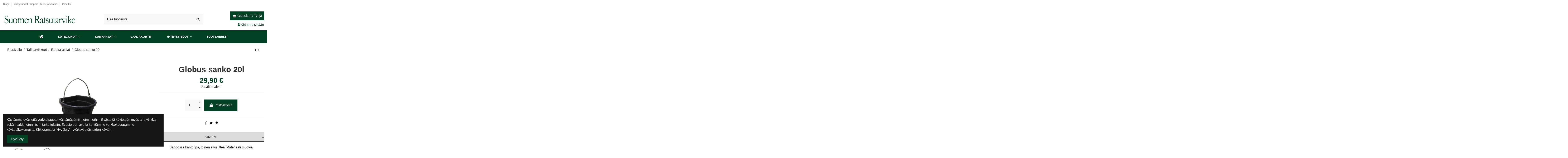

--- FILE ---
content_type: text/html; charset=utf-8
request_url: https://suomenratsutarvike.fi/ruoka-astiat/18-globus-sanko-20l.html
body_size: 30759
content:
<!doctype html>
<html lang="fi">

<head>
    
        
  <meta charset="utf-8">


  <meta http-equiv="x-ua-compatible" content="ie=edge">



  


  
  



  <title>Globus sanko 20l</title>
  
    
  
  
    <script data-keepinline="true">
    var ajaxGetProductUrl = '//suomenratsutarvike.fi/module/cdc_googletagmanager/async';
    var ajaxShippingEvent = 1;
    var ajaxPaymentEvent = 1;

/* datalayer */
dataLayer = window.dataLayer || [];
    let cdcDatalayer = {"pageCategory":"product","event":"view_item","ecommerce":{"currency":"EUR","items":[{"item_name":"Globus sanko 20l","item_id":"18","price":"23.82","item_brand":"Globus","item_category":"Tallitarvikkeet","item_category2":"Ruoka-astiat","quantity":1}],"value":"23.82"},"google_tag_params":{"ecomm_pagetype":"product","ecomm_prodid":"18","ecomm_totalvalue":29.89999999999999857891452847979962825775146484375,"ecomm_category":"Ruoka-astiat","ecomm_totalvalue_tax_exc":23.82000000000000028421709430404007434844970703125}};
    dataLayer.push(cdcDatalayer);

/* call to GTM Tag */
(function(w,d,s,l,i){w[l]=w[l]||[];w[l].push({'gtm.start':
new Date().getTime(),event:'gtm.js'});var f=d.getElementsByTagName(s)[0],
j=d.createElement(s),dl=l!='dataLayer'?'&l='+l:'';j.async=true;j.src=
'https://www.googletagmanager.com/gtm.js?id='+i+dl;f.parentNode.insertBefore(j,f);
})(window,document,'script','dataLayer','GTM-MFDQDK');

/* async call to avoid cache system for dynamic data */
var cdcgtmreq = new XMLHttpRequest();
cdcgtmreq.onreadystatechange = function() {
    if (cdcgtmreq.readyState == XMLHttpRequest.DONE ) {
        if (cdcgtmreq.status == 200) {
          	var datalayerJs = cdcgtmreq.responseText;
            try {
                var datalayerObj = JSON.parse(datalayerJs);
                dataLayer = dataLayer || [];
                dataLayer.push(datalayerObj);
            } catch(e) {
               console.log("[CDCGTM] error while parsing json");
            }

                    }
        dataLayer.push({
          'event': 'datalayer_ready'
        });
    }
};
cdcgtmreq.open("GET", "//suomenratsutarvike.fi/module/cdc_googletagmanager/async?action=user" /*+ "?" + new Date().getTime()*/, true);
cdcgtmreq.setRequestHeader('X-Requested-With', 'XMLHttpRequest');
cdcgtmreq.send();
</script>
  
  <meta name="description" content="">
  <meta name="keywords" content="">
      <meta name="robots" content="index,index">
    
      <link rel="canonical" href="https://suomenratsutarvike.fi/ruoka-astiat/18-globus-sanko-20l.html">
    

  
      

  
    <script type="application/ld+json">
  {
    "@context": "https://schema.org",
    "@id": "#store-organization",
    "@type": "Organization",
    "name" : "Suomen Ratsutarvike",
    "url" : "https://suomenratsutarvike.fi/",
  
      "logo": {
        "@type": "ImageObject",
        "url":"https://suomenratsutarvike.fi/img/logo-1664957149.jpg"
      }
      }
</script>

<script type="application/ld+json">
  {
    "@context": "https://schema.org",
    "@type": "WebPage",
    "isPartOf": {
      "@type": "WebSite",
      "url":  "https://suomenratsutarvike.fi/",
      "name": "Suomen Ratsutarvike"
    },
    "name": "Globus sanko 20l",
    "url":  "https://suomenratsutarvike.fi/ruoka-astiat/18-globus-sanko-20l.html"
  }
</script>


  <script type="application/ld+json">
    {
      "@context": "https://schema.org",
      "@type": "BreadcrumbList",
      "itemListElement": [
                  {
            "@type": "ListItem",
            "position": 1,
            "name": "Etusivulle",
            "item": "https://suomenratsutarvike.fi/"
          },              {
            "@type": "ListItem",
            "position": 2,
            "name": "Tallitarvikkeet",
            "item": "https://suomenratsutarvike.fi/63-tallitarvikkeet"
          },              {
            "@type": "ListItem",
            "position": 3,
            "name": "Ruoka-astiat",
            "item": "https://suomenratsutarvike.fi/16-ruoka-astiat"
          },              {
            "@type": "ListItem",
            "position": 4,
            "name": "Globus sanko 20l",
            "item": "https://suomenratsutarvike.fi/ruoka-astiat/18-globus-sanko-20l.html"
          }          ]
    }
  </script>


  

  


  
    
  



    <meta property="og:type" content="product">
    <meta property="og:url" content="https://suomenratsutarvike.fi/ruoka-astiat/18-globus-sanko-20l.html">
    <meta property="og:title" content="Globus sanko 20l">
    <meta property="og:site_name" content="Suomen Ratsutarvike">
    <meta property="og:description" content="">
            <meta property="og:image" content="https://suomenratsutarvike.fi/12033-thickbox_default/globus-sanko-20l.jpg">
        <meta property="og:image:width" content="1100">
        <meta property="og:image:height" content="1422">
    




      <meta name="viewport" content="initial-scale=1,user-scalable=no,maximum-scale=1,width=device-width">
  




  <link rel="icon" type="image/vnd.microsoft.icon" href="https://suomenratsutarvike.fi/img/favicon.ico?1680159661">
  <link rel="shortcut icon" type="image/x-icon" href="https://suomenratsutarvike.fi/img/favicon.ico?1680159661">
    




    <link rel="stylesheet" href="https://suomenratsutarvike.fi/themes/warehouse/assets/css/theme.css" type="text/css" media="all">
  <link rel="stylesheet" href="https://suomenratsutarvike.fi/modules/paypal/views/css/paypal_fo.css" type="text/css" media="all">
  <link rel="stylesheet" href="https://suomenratsutarvike.fi/modules/iqitcountdown/views/css/front.css" type="text/css" media="all">
  <link rel="stylesheet" href="https://suomenratsutarvike.fi/modules/ambjolisearch/views/css/jolisearch-common.css" type="text/css" media="all">
  <link rel="stylesheet" href="https://suomenratsutarvike.fi/modules/ambjolisearch/views/css/jolisearch-finder.css" type="text/css" media="all">
  <link rel="stylesheet" href="https://suomenratsutarvike.fi/modules/ets_seo/views/css/front.css" type="text/css" media="all">
  <link rel="stylesheet" href="https://suomenratsutarvike.fi/modules/vismapay/views/css/vismapay.css" type="text/css" media="all">
  <link rel="stylesheet" href="https://suomenratsutarvike.fi/themes/warehouse/modules/productcomments/views/css/productcomments.css" type="text/css" media="all">
  <link rel="stylesheet" href="https://suomenratsutarvike.fi/js/jquery/ui/themes/base/minified/jquery-ui.min.css" type="text/css" media="all">
  <link rel="stylesheet" href="https://suomenratsutarvike.fi/js/jquery/ui/themes/base/minified/jquery.ui.theme.min.css" type="text/css" media="all">
  <link rel="stylesheet" href="https://suomenratsutarvike.fi/js/jquery/plugins/fancybox/jquery.fancybox.css" type="text/css" media="all">
  <link rel="stylesheet" href="https://suomenratsutarvike.fi/modules/iqitcookielaw/views/css/front.css" type="text/css" media="all">
  <link rel="stylesheet" href="https://suomenratsutarvike.fi/modules/iqitsociallogin/views/css/front.css" type="text/css" media="all">
  <link rel="stylesheet" href="https://suomenratsutarvike.fi/themes/warehouse/modules/ph_simpleblog/views/css/ph_simpleblog-17.css" type="text/css" media="all">
  <link rel="stylesheet" href="https://suomenratsutarvike.fi/modules/ph_simpleblog/css/custom.css" type="text/css" media="all">
  <link rel="stylesheet" href="https://suomenratsutarvike.fi/modules/iqitelementor/views/css/frontend.min.css" type="text/css" media="all">
  <link rel="stylesheet" href="https://suomenratsutarvike.fi/modules/iqitmegamenu/views/css/front.css" type="text/css" media="all">
  <link rel="stylesheet" href="https://suomenratsutarvike.fi/modules/iqitsizecharts/views/css/front.css" type="text/css" media="all">
  <link rel="stylesheet" href="https://suomenratsutarvike.fi/modules/iqitthemeeditor/views/css/custom_s_1.css" type="text/css" media="all">
  <link rel="stylesheet" href="https://suomenratsutarvike.fi/modules/iqitextendedproduct/views/css/front.css" type="text/css" media="all">
  <link rel="stylesheet" href="https://suomenratsutarvike.fi/modules/iqitcookielaw/views/css/custom_s_1.css" type="text/css" media="all">
  <link rel="stylesheet" href="https://suomenratsutarvike.fi/modules/iqitmegamenu/views/css/iqitmegamenu_s_1.css" type="text/css" media="all">
  <link rel="stylesheet" href="https://suomenratsutarvike.fi/themes/warehouse/assets/css/custom.css" type="text/css" media="all">




<link rel="preload" as="font"
      href="/themes/warehouse/assets/css/font-awesome/fonts/fontawesome-webfont.woff?v=4.7.0"
      type="font/woff" crossorigin="anonymous">
<link rel="preload" as="font"
      href="/themes/warehouse/assets/css/font-awesome/fonts/fontawesome-webfont.woff2?v=4.7.0"
      type="font/woff2" crossorigin="anonymous">


<link  rel="preload stylesheet"  as="style" href="/themes/warehouse/assets/css/font-awesome/css/font-awesome-preload.css"
       type="text/css" crossorigin="anonymous">





    <script src="https://suomenratsutarvike.fi/modules/rc_pganalytics/views/js/hook/RcAnalyticsEvents.js" ></script>


  <script>
        var dm_hash = "3GU8JRP1F";
        var dm_mode = 0;
        var elementorFrontendConfig = {"isEditMode":"","stretchedSectionContainer":"","instagramToken":false,"is_rtl":false,"ajax_csfr_token_url":"https:\/\/suomenratsutarvike.fi\/module\/iqitelementor\/Actions?process=handleCsfrToken&ajax=1"};
        var etsSeoFo = {"currentController":"product","isModuleController":false,"listCtlOverridden":["product","category","cms","cms_category","manufacturer","supplier"],"conf":{"removeId":false,"removeAttrAlias":false,"removeAttrIdAlias":false},"meta":{"title":"Globus sanko 20l","description":"","isForce":"","img_alt":"","single_img_alt":"Suomen Ratsutarvike Globus sanko 20l 29,90\u00a0\u20ac 29,90\u00a0\u20ac Globus Ruoka-astiat 0  Sangossa kantoripa, toinen sivu litte\u00e4. Materiaali muovia. Tuotenumero: 599850 Tilavuus: 20 l","canonical":"https:\/\/suomenratsutarvike.fi\/ruoka-astiat\/18-globus-sanko-20l.html","image":"https:\/\/suomenratsutarvike.fi\/12033-thickbox_default\/globus-sanko-20l.jpg","dataSeo":{"id_ets_seo_product":"1996","id_product":"18","id_shop":"1","id_lang":"2","key_phrase":"","minor_key_phrase":"","allow_search":"2","allow_flw_link":"1","meta_robots_adv":"","meta_keywords":"","canonical_url":"","seo_score":"0","readability_score":"63","score_analysis":"{\"seo_score\":{\"outbound_link\":\"3\",\"internal_link\":\"3\",\"text_length\":\"-20\",\"keyphrase_length\":\"-9999\",\"keyphrase_in_subheading\":\"0\",\"keyphrase_in_title\":\"0\",\"keyphrase_in_page_title\":\"0\",\"keyphrase_in_intro\":\"0\",\"keyphrase_density\":\"0\",\"image_alt_attribute\":\"0\",\"seo_title_width\":\"9\",\"meta_description_length\":\"3\",\"keyphrase_in_meta_desc\":\"0\",\"keyphrase_in_slug\":\"0\",\"minor_keyphrase_in_content\":\"9\",\"minor_keyphrase_in_title\":\"9\",\"minor_keyphrase_in_desc\":\"9\",\"minor_keyphrase_in_page_title\":\"0\",\"minor_keyphrase_acceptance\":\"0\",\"single_h1\":\"9\",\"keyphrase_density_individual\":\"0\",\"minor_keyphrase_in_content_individual\":\"0\",\"minor_keyphrase_length\":\"3\"},\"readability_score\":{\"not_enough_content\":\"9\",\"sentence_length\":\"9\",\"flesch_reading_ease\":\"9\",\"paragraph_length\":\"9\",\"consecutive_sentences\":\"9\",\"subheading_distribution\":\"9\",\"transition_words\":\"9\",\"passive_voice\":\"0\"}}","content_analysis":"{\"outbound_link\":{\"el\":\"#analysis-result--list-2\",\"type\":\"error\",\"text\":\"<a href=\\\"#\\\" class=\\\"js-ets-seo-show-explain-rule\\\" data-rule=\\\"outbound_link\\\" data-text=\\\"Outbound links\\\"><span class=\\\"ets-seo-link-explain-rule\\\">Outbound links<\\\/span><\\\/a>: No outbound links appear in this page. <span class=\\\"analysis-text-action\\\">Add some<\\\/span>!\"},\"internal_link\":{\"el\":\"#analysis-result--list-2\",\"type\":\"error\",\"text\":\"<a href=\\\"#\\\" class=\\\"js-ets-seo-show-explain-rule\\\" data-rule=\\\"internal_link\\\" data-text=\\\"Internal links\\\"><span class=\\\"ets-seo-link-explain-rule\\\">Internal links<\\\/span><\\\/a>: No internal links appear in this page. <span class=\\\"analysis-text-action\\\">Make sure to add some<\\\/span>!\"},\"text_length\":{\"el\":\"#analysis-result--list-2\",\"type\":\"error\",\"text\":\"<a href=\\\"#\\\" class=\\\"js-ets-seo-show-explain-rule\\\" data-rule=\\\"text_length\\\" data-text=\\\"Text length\\\"><span class=\\\"ets-seo-link-explain-rule\\\">Text length<\\\/span><\\\/a>: The text contains <span class=\\\"number\\\">12<\\\/span> words. This is far below the recommended minimum of <span class=\\\"number\\\">300<\\\/span> words. <span class=\\\"analysis-text-action\\\">Add more content<\\\/span>!\"},\"keyphrase_length\":{\"el\":\"#analysis-result--list-2\",\"type\":\"error\",\"text\":\"<a href=\\\"#\\\" class=\\\"js-ets-seo-show-explain-rule\\\" data-rule=\\\"keyphrase_length\\\" data-text=\\\"Focus keyphrase length\\\"><span class=\\\"ets-seo-link-explain-rule\\\">Focus keyphrase length<\\\/span><\\\/a>: No focus keyphrase was set for this page. <span class=\\\"analysis-text-action\\\">Set a keyphrase in order to calculate your SEO score<\\\/span>.\"},\"seo_title_width\":{\"el\":\"#analysis-result--list-2\",\"type\":\"success\",\"text\":\"<a href=\\\"#\\\" class=\\\"js-ets-seo-show-explain-rule\\\" data-rule=\\\"seo_title_width\\\" data-text=\\\"Meta title length\\\"><span class=\\\"ets-seo-link-explain-rule\\\">Meta title length<\\\/span><\\\/a>: Good job!\"},\"image_alt_attribute\":{\"el\":\"#analysis-result--list-2\",\"type\":\"success\",\"text\":\"<a href=\\\"#\\\" class=\\\"js-ets-seo-show-explain-rule\\\" data-rule=\\\"image_alt_attribute\\\" data-text=\\\"Image alt attributes\\\"><span class=\\\"ets-seo-link-explain-rule\\\">Image alt attributes<\\\/span><\\\/a>: Good job!\"},\"sentence_length\":{\"el\":\"#analysis-result--list-readablity-2\",\"type\":\"success\",\"text\":\"<a href=\\\"#\\\" class=\\\"js-ets-seo-show-explain-rule\\\" data-rule=\\\"sentence_length\\\" data-text=\\\"Sentence length\\\"><span class=\\\"ets-seo-link-explain-rule\\\">Sentence length<\\\/span><\\\/a>: Great!\"},\"flesch_reading_ease\":{\"el\":\"#analysis-result--list-readablity-2\",\"type\":\"success\",\"text\":\"<a href=\\\"#\\\" class=\\\"js-ets-seo-show-explain-rule\\\" data-rule=\\\"flesch_reading_ease\\\" data-text=\\\"Flesch Reading Ease\\\"><span class=\\\"ets-seo-link-explain-rule\\\">Flesch Reading Ease<\\\/span><\\\/a>: The copy scores <span class=\\\"number\\\">44<\\\/span> in the test, which is considered ok to read. Good job!.\"},\"paragraph_length\":{\"el\":\"#analysis-result--list-readablity-2\",\"type\":\"success\",\"text\":\"<a href=\\\"#\\\" class=\\\"js-ets-seo-show-explain-rule\\\" data-rule=\\\"paragraph_length\\\" data-text=\\\"Paragraph length\\\"><span class=\\\"ets-seo-link-explain-rule\\\">Paragraph length<\\\/span><\\\/a>: None of the paragraphs are too long. Great job!.\"},\"consecutive_sentences\":{\"el\":\"#analysis-result--list-readablity-2\",\"type\":\"success\",\"text\":\"<a href=\\\"#\\\" class=\\\"js-ets-seo-show-explain-rule\\\" data-rule=\\\"consecutive_sentences\\\" data-text=\\\"Consecutive sentences\\\"><span class=\\\"ets-seo-link-explain-rule\\\">Consecutive sentences<\\\/span><\\\/a>: There is enough variety in your sentences. That's great!\"},\"subheading_distribution\":{\"el\":\"#analysis-result--list-readablity-2\",\"type\":\"success\",\"text\":\"<a href=\\\"#\\\" class=\\\"js-ets-seo-show-explain-rule\\\" data-rule=\\\"subheading_distribution\\\" data-text=\\\"Subheading distribution\\\"><span class=\\\"ets-seo-link-explain-rule\\\">Subheading distribution<\\\/span><\\\/a>: You are not using any subheadings, but your text is short enough and probably doesn't need them\"},\"transition_words\":{\"el\":\"#analysis-result--list-readablity-2\",\"type\":\"success\",\"text\":\"<a href=\\\"#\\\" class=\\\"js-ets-seo-show-explain-rule\\\" data-rule=\\\"transition_words\\\" data-text=\\\"Transition words\\\"><span class=\\\"ets-seo-link-explain-rule\\\">Transition words<\\\/span><\\\/a>: Well done!\"},\"meta_description_length\":{\"el\":\"#analysis-result--list-2\",\"type\":\"warning\",\"text\":\"<a href=\\\"#\\\" class=\\\"js-ets-seo-show-explain-rule\\\" data-rule=\\\"meta_description_length\\\" data-text=\\\"Meta description length\\\"><span class=\\\"ets-seo-link-explain-rule\\\">Meta description length<\\\/span><\\\/a>: The meta description is too short (under 120 characters). Up to 156 characters are available. <span class=\\\"analysis-text-action\\\">Use the space<\\\/span>!\"}}","social_title":"","social_desc":"","social_img":""},"params":{"shop_name":"Suomen Ratsutarvike","separator":"|","post_title":"Globus sanko 20l","price":"29,90\u00a0\u20ac","discount_price":"29,90\u00a0\u20ac","brand":"Globus","category":"Ruoka-astiat","ean13":"0","description_short":"","description":"Sangossa kantoripa, toinen sivu litte\u00e4. Materiaali muovia. Tuotenumero: 599850 Tilavuus: 20 l"}},"product":{"name":"Globus sanko 20l"}};
        var iqitTheme = {"rm_sticky":"0","rm_breakpoint":0,"op_preloader":"0","cart_style":"side","cart_confirmation":"open","h_layout":"1","f_fixed":"","f_layout":"1","h_absolute":"0","h_sticky":"header","hw_width":"inherit","mm_content":"accordion","hm_submenu_width":"default","h_search_type":"full","pl_lazyload":true,"pl_infinity":false,"pl_rollover":true,"pl_crsl_autoplay":false,"pl_slider_ld":4,"pl_slider_d":4,"pl_slider_t":3,"pl_slider_p":2,"pp_thumbs":"bottom","pp_zoom":"modal","pp_image_layout":"carousel","pp_tabs":"accordion","pl_grid_qty":false};
        var iqitcountdown_days = "d.";
        var iqitextendedproduct = {"speed":"70","hook":"modal"};
        var iqitfdc_from = 0;
        var iqitmegamenu = {"sticky":"false","containerSelector":"#wrapper > .container"};
        var jolisearch = {"amb_joli_search_action":"https:\/\/suomenratsutarvike.fi\/module\/ambjolisearch\/jolisearch","amb_joli_search_link":"https:\/\/suomenratsutarvike.fi\/module\/ambjolisearch\/jolisearch","amb_joli_search_controller":"jolisearch","blocksearch_type":"top","show_cat_desc":0,"ga_acc":0,"id_lang":2,"url_rewriting":1,"use_autocomplete":1,"minwordlen":3,"l_products":"Tuotteet","l_manufacturers":"Tuotemerkit","l_categories":"Kategoriat","l_no_results_found":"No results found","l_more_results":"Lis\u00e4\u00e4 hakutuloksia \u00bb","ENT_QUOTES":3,"search_ssl":true,"self":"\/home\/sg1099r\/public_html\/modules\/ambjolisearch","position":{"my":"center top","at":"center bottom","collision":"fit none"},"classes":"ps17 centered-list","display_manufacturer":"","display_category":"","theme":"finder"};
        var matomomodule = {"url":"https:\/\/suomenratsutarvike.fi\/analytics\/","siteid":"1","ecomTracking":"1","disableCookies":"0","trackUserIDs":"1","product":{"sku":"599850","name":"Globus sanko 20l","category":"Ruoka-astiat","price":29.89999999999999857891452847979962825775146484375},"cart":{"products":[],"totalprice":0}};
        var prestashop = {"cart":{"products":[],"totals":{"total":{"type":"total","label":"Yhteens\u00e4","amount":0,"value":"0,00\u00a0\u20ac"},"total_including_tax":{"type":"total","label":"Yhteens\u00e4 (sis. alv)","amount":0,"value":"0,00\u00a0\u20ac"},"total_excluding_tax":{"type":"total","label":"Yhteens\u00e4 (alv 0%)","amount":0,"value":"0,00\u00a0\u20ac"}},"subtotals":{"products":{"type":"products","label":"Summa","amount":0,"value":"0,00\u00a0\u20ac"},"discounts":null,"shipping":{"type":"shipping","label":"Toimitus","amount":0,"value":""},"tax":null},"products_count":0,"summary_string":"0 tuote(tta)","vouchers":{"allowed":1,"added":[]},"discounts":[],"minimalPurchase":5,"minimalPurchaseRequired":"Minimitilausm\u00e4\u00e4r\u00e4 5,00\u00a0\u20ac (ei sis. alv) ei ole t\u00e4yttynyt, joten et voi jatkaa tilausta. Nykyinen tilausm\u00e4\u00e4r\u00e4 on 0,00\u00a0\u20ac (ei sis. alv)."},"currency":{"id":1,"name":"Euro","iso_code":"EUR","iso_code_num":"978","sign":"\u20ac"},"customer":{"lastname":null,"firstname":null,"email":null,"birthday":null,"newsletter":null,"newsletter_date_add":null,"optin":null,"website":null,"company":null,"siret":null,"ape":null,"is_logged":false,"gender":{"type":null,"name":null},"addresses":[]},"language":{"name":"Suomi (Finnish)","iso_code":"fi","locale":"fi-FI","language_code":"fi","is_rtl":"0","date_format_lite":"Y-m-d","date_format_full":"Y-m-d H:i:s","id":2},"page":{"title":"","canonical":"https:\/\/suomenratsutarvike.fi\/ruoka-astiat\/18-globus-sanko-20l.html","meta":{"title":"Globus sanko 20l","description":"","keywords":"","robots":"index"},"page_name":"product","body_classes":{"lang-fi":true,"lang-rtl":false,"country-FI":true,"currency-EUR":true,"layout-full-width":true,"page-product":true,"tax-display-enabled":true,"product-id-18":true,"product-Globus sanko 20l":true,"product-id-category-16":true,"product-id-manufacturer-14":true,"product-id-supplier-0":true,"product-available-for-order":true},"admin_notifications":[]},"shop":{"name":"Suomen Ratsutarvike","logo":"https:\/\/suomenratsutarvike.fi\/img\/logo-1664957149.jpg","stores_icon":"https:\/\/suomenratsutarvike.fi\/img\/logo_stores.png","favicon":"https:\/\/suomenratsutarvike.fi\/img\/favicon.ico"},"urls":{"base_url":"https:\/\/suomenratsutarvike.fi\/","current_url":"https:\/\/suomenratsutarvike.fi\/ruoka-astiat\/18-globus-sanko-20l.html","shop_domain_url":"https:\/\/suomenratsutarvike.fi","img_ps_url":"https:\/\/suomenratsutarvike.fi\/img\/","img_cat_url":"https:\/\/suomenratsutarvike.fi\/img\/c\/","img_lang_url":"https:\/\/suomenratsutarvike.fi\/img\/l\/","img_prod_url":"https:\/\/suomenratsutarvike.fi\/img\/p\/","img_manu_url":"https:\/\/suomenratsutarvike.fi\/img\/m\/","img_sup_url":"https:\/\/suomenratsutarvike.fi\/img\/su\/","img_ship_url":"https:\/\/suomenratsutarvike.fi\/img\/s\/","img_store_url":"https:\/\/suomenratsutarvike.fi\/img\/st\/","img_col_url":"https:\/\/suomenratsutarvike.fi\/img\/co\/","img_url":"https:\/\/suomenratsutarvike.fi\/themes\/warehouse\/assets\/img\/","css_url":"https:\/\/suomenratsutarvike.fi\/themes\/warehouse\/assets\/css\/","js_url":"https:\/\/suomenratsutarvike.fi\/themes\/warehouse\/assets\/js\/","pic_url":"https:\/\/suomenratsutarvike.fi\/upload\/","pages":{"address":"https:\/\/suomenratsutarvike.fi\/address","addresses":"https:\/\/suomenratsutarvike.fi\/addresses","authentication":"https:\/\/suomenratsutarvike.fi\/login","cart":"https:\/\/suomenratsutarvike.fi\/cart","category":"https:\/\/suomenratsutarvike.fi\/index.php?controller=category","cms":"https:\/\/suomenratsutarvike.fi\/index.php?controller=cms","contact":"https:\/\/suomenratsutarvike.fi\/contact-us","discount":"https:\/\/suomenratsutarvike.fi\/discount","guest_tracking":"https:\/\/suomenratsutarvike.fi\/guest-tracking","history":"https:\/\/suomenratsutarvike.fi\/order-history","identity":"https:\/\/suomenratsutarvike.fi\/identity","index":"https:\/\/suomenratsutarvike.fi\/","my_account":"https:\/\/suomenratsutarvike.fi\/my-account","order_confirmation":"https:\/\/suomenratsutarvike.fi\/order-confirmation","order_detail":"https:\/\/suomenratsutarvike.fi\/index.php?controller=order-detail","order_follow":"https:\/\/suomenratsutarvike.fi\/order-follow","order":"https:\/\/suomenratsutarvike.fi\/order","order_return":"https:\/\/suomenratsutarvike.fi\/index.php?controller=order-return","order_slip":"https:\/\/suomenratsutarvike.fi\/order-slip","pagenotfound":"https:\/\/suomenratsutarvike.fi\/page-not-found","password":"https:\/\/suomenratsutarvike.fi\/password-recovery","pdf_invoice":"https:\/\/suomenratsutarvike.fi\/index.php?controller=pdf-invoice","pdf_order_return":"https:\/\/suomenratsutarvike.fi\/index.php?controller=pdf-order-return","pdf_order_slip":"https:\/\/suomenratsutarvike.fi\/index.php?controller=pdf-order-slip","prices_drop":"https:\/\/suomenratsutarvike.fi\/erikoistarjoukset","product":"https:\/\/suomenratsutarvike.fi\/index.php?controller=product","search":"https:\/\/suomenratsutarvike.fi\/search","sitemap":"https:\/\/suomenratsutarvike.fi\/sitemap","stores":"https:\/\/suomenratsutarvike.fi\/stores","supplier":"https:\/\/suomenratsutarvike.fi\/supplier","register":"https:\/\/suomenratsutarvike.fi\/login?create_account=1","order_login":"https:\/\/suomenratsutarvike.fi\/order?login=1"},"alternative_langs":[],"theme_assets":"\/themes\/warehouse\/assets\/","actions":{"logout":"https:\/\/suomenratsutarvike.fi\/?mylogout="},"no_picture_image":{"bySize":{"small_default":{"url":"https:\/\/suomenratsutarvike.fi\/img\/p\/fi-default-small_default.jpg","width":98,"height":127},"cart_default":{"url":"https:\/\/suomenratsutarvike.fi\/img\/p\/fi-default-cart_default.jpg","width":125,"height":162},"home_default":{"url":"https:\/\/suomenratsutarvike.fi\/img\/p\/fi-default-home_default.jpg","width":236,"height":305},"large_default":{"url":"https:\/\/suomenratsutarvike.fi\/img\/p\/fi-default-large_default.jpg","width":381,"height":492},"medium_default":{"url":"https:\/\/suomenratsutarvike.fi\/img\/p\/fi-default-medium_default.jpg","width":452,"height":584},"thickbox_default":{"url":"https:\/\/suomenratsutarvike.fi\/img\/p\/fi-default-thickbox_default.jpg","width":1100,"height":1422}},"small":{"url":"https:\/\/suomenratsutarvike.fi\/img\/p\/fi-default-small_default.jpg","width":98,"height":127},"medium":{"url":"https:\/\/suomenratsutarvike.fi\/img\/p\/fi-default-large_default.jpg","width":381,"height":492},"large":{"url":"https:\/\/suomenratsutarvike.fi\/img\/p\/fi-default-thickbox_default.jpg","width":1100,"height":1422},"legend":""}},"configuration":{"display_taxes_label":true,"display_prices_tax_incl":true,"is_catalog":false,"show_prices":true,"opt_in":{"partner":false},"quantity_discount":{"type":"price","label":"Yksikk\u00f6hinta"},"voucher_enabled":1,"return_enabled":0},"field_required":[],"breadcrumb":{"links":[{"title":"Etusivulle","url":"https:\/\/suomenratsutarvike.fi\/"},{"title":"Tallitarvikkeet","url":"https:\/\/suomenratsutarvike.fi\/63-tallitarvikkeet"},{"title":"Ruoka-astiat","url":"https:\/\/suomenratsutarvike.fi\/16-ruoka-astiat"},{"title":"Globus sanko 20l","url":"https:\/\/suomenratsutarvike.fi\/ruoka-astiat\/18-globus-sanko-20l.html"}],"count":4},"link":{"protocol_link":"https:\/\/","protocol_content":"https:\/\/"},"time":1768988084,"static_token":"43aff60b70c68e82deb2a2eb18d441b6","token":"21ec82b703cd2a81fbebbeed2e578b5c","debug":false};
      </script>



  
<!-- Global site tag (gtag.js) - Google Analytics -->
<script async src='https://www.googletagmanager.com/gtag/js?id=UA-53065669-1' data-keepinline></script>
<script data-keepinline>
    
    window.dataLayer = window.dataLayer || [];
    function gtag(){dataLayer.push(arguments);}
    gtag('js', new Date());
    
</script>

	<meta data-module="adp-microdatos-opengraph-begin_p17v3.5.2" />
	<meta property="og:url" content="https://suomenratsutarvike.fi/ruoka-astiat/18-globus-sanko-20l.html" />

	<meta property="og:title" content="Globus sanko 20l" />
	<meta property="og:site_name" content="Suomen Ratsutarvike" />
	<meta property="og:locale" content="fi" />
	
	<meta property="og:type" content="product" />

		
		<meta property="product:retailer_item_id" content="18"/>
	
			<meta property="og:image" content="https://suomenratsutarvike.fi/12033-large_default/globus-sanko-20l.jpg"/>
		<meta property="og:image:type" content="image/jpeg"/>
		<meta property="og:image:width" content="381"/>
		<meta property="og:image:height" content="492"/>
		<meta property="og:image:alt" content="Globus sanko 20l"/>
	
			<meta property="product:availability" content="in stock"/>
		

	      	<meta property="product:brand" content="Globus" />
 	
 			<meta property="product:condition" content="new" />
	
								<meta property="product:price:amount" content="29.90" />
			<meta property="product:price:currency" content="EUR" />
			
	
	
<!-- TwitterCard -->
<meta name="twitter:card" content="summary_large_image">

	<meta name="twitter:title" content="Globus sanko 20l">



			<meta property="twitter:image" content="https://suomenratsutarvike.fi/12033-large_default/globus-sanko-20l.jpg"/>
		<meta property="twitter:image:alt" content="Globus sanko 20l"/>
	


<meta name="twitter:site" content="Suomen Ratsutarvike">

<meta name="twitter:creator" content="Suomen Ratsutarvike">

<meta name="twitter:domain" content="https://suomenratsutarvike.fi/ruoka-astiat/18-globus-sanko-20l.html">
	
	<meta data-module="adp-microdatos-opengraph-end_p17v3.5.2" />
<!-- Microdatos Organization -->
	
<script type="application/ld+json" id="adpmicrodatos-organization-ps17v3.5.2">
{
    "@context": "http://schema.org",
    "@type" : "Organization",
    "name" : "Suomen Ratsutarvike",
    "url" : "https://suomenratsutarvike.fi/",
    "logo" : [
    	{

    	"@type" : "ImageObject",
    	"url" : "https://suomenratsutarvike.fi/img/logo-1664957149.jpg"
    	}
    ],
    "email" : "info@suomenratsutarvike.fi"
			,"address": {
	    "@type": "PostalAddress",
	    "addressLocality": "Turku",
	    "postalCode": "20250",
	    "streetAddress": "Pitk\u00e4m\u00e4enkatu 6",
	    "addressRegion": "",
	    "addressCountry": "FI"
	}
			,"contactPoint" : [
		{
			"@type" : "ContactPoint",
	    	"telephone" : "+358 45 3580 889",
	    	"contactType" : "customer service",
			"contactOption": "TollFree",
	    	"availableLanguage": [ 
	    			    				    				"Suomi (Finnish)"
	    				    			    	]
	    } 
	]
			
}
</script>


<!-- Microdatos Webpage -->
	
<script type="application/ld+json" id="adpmicrodatos-webpage-ps17v3.5.2">
{
    "@context": "http://schema.org",
    "@type" : "WebPage",
    "isPartOf": [{
        "@type":"WebSite",
        "url":  "https://suomenratsutarvike.fi/",
        "name": "Suomen Ratsutarvike"
    }],
    "name": "Globus sanko 20l",
    "url": "https://suomenratsutarvike.fi/ruoka-astiat/18-globus-sanko-20l.html"
}
</script>



<!-- Microdatos Breadcrumb -->
	<script type="application/ld+json" id="adpmicrodatos-breadcrumblist-ps17v3.5.2">
    {
        "itemListElement": [
            {
                "item": "https://suomenratsutarvike.fi/",
                "name": "Etusivulle",
                "position": 1,
                "@type": "ListItem"
            }, 
            {
                "item": "https://suomenratsutarvike.fi/63-tallitarvikkeet",
                "name": "Tallitarvikkeet",
                "position": 2,
                "@type": "ListItem"
            }, 
            {
                "item": "https://suomenratsutarvike.fi/16-ruoka-astiat",
                "name": "Ruoka-astiat",
                "position": 3,
                "@type": "ListItem"
            } 
        ],
        "@context": "https://schema.org/",
        "@type": "BreadcrumbList"
    }
</script>

<!-- Microdatos Producto -->
	<script type="application/ld+json" id="adpmicrodatos-product-ps17v3.5.2">
{
    "name": "Globus sanko 20l",
    "image": ["https:\/\/suomenratsutarvike.fi\/12033-large_default\/globus-sanko-20l.jpg"],
    "url": "https://suomenratsutarvike.fi/ruoka-astiat/18-globus-sanko-20l.html",
    "productID": "18",
    "category": "ruoka-astiat",
    "sku": "599850",
    "brand": {
        "@type": "Brand",
        "name": "Globus"
    },
    "offers": {
        "availability": "https://schema.org/InStock",
 
        "price": "29.90",
        "priceCurrency": "EUR",
        "url": "https://suomenratsutarvike.fi/ruoka-astiat/18-globus-sanko-20l.html",
              "itemCondition": "https://schema.org/NewCondition",
                "seller":{
            "name": "Suomen Ratsutarvike",
            "@type": "Organization"
        },
          "@type": "Offer"
  },    "@context": "https://schema.org/",
    "@type": "Product"
}
</script>




    
          <meta property="og:type" content="product">
      <meta property="og:url" content="https://suomenratsutarvike.fi/ruoka-astiat/18-globus-sanko-20l.html">
      <meta property="og:title" content="Globus sanko 20l">
      <meta property="og:site_name" content="Suomen Ratsutarvike">
      <meta property="og:description" content="">
      <meta property="og:image" content="https://suomenratsutarvike.fi/12033-thickbox_default/globus-sanko-20l.jpg">
              <meta property="product:pretax_price:amount" content="23.824701">
      <meta property="product:pretax_price:currency" content="EUR">
      <meta property="product:price:amount" content="29.9">
      <meta property="product:price:currency" content="EUR">
                  <meta name="twitter:title" content="Globus sanko 20l">
      <meta name="twitter:description" content="">
      <meta name="twitter:image" content="https://suomenratsutarvike.fi/12033-thickbox_default/globus-sanko-20l.jpg">
      <meta name="twitter:card" content="summary_large_image">
                                          <script type='application/ld+json' class='ets-seo-schema-graph--main'>
            {"@context":"https://schema.org","@graph":[{"@type":"WebSite","@id":"https://suomenratsutarvike.fi/#website","url":"https://suomenratsutarvike.fi/","name":"Suomen Ratsutarvike","potentialAction":{"@type":"SearchAction","target":"https://suomenratsutarvike.fi/search?s={search_term_string}","query-input":"required name=search_term_string"}},{"@type":"BreadcrumbList","@id":"https://suomenratsutarvike.fi/#breadcrumb","itemListElement":[{"@type":"ListItem","position":1,"item":{"@type":"WebPage","name":"Home","@id":"https://suomenratsutarvike.fi/","url":"https://suomenratsutarvike.fi/"}},{"@type":"ListItem","position":2,"item":{"@type":"WebPage","name":"Ruoka-astiat","@id":"https://suomenratsutarvike.fi/16-ruoka-astiat","url":"https://suomenratsutarvike.fi/16-ruoka-astiat"}},{"@type":"ListItem","position":3,"item":{"@type":"WebPage","name":"Globus sanko 20l","@id":"https://suomenratsutarvike.fi/ruoka-astiat/18-globus-sanko-20l.html","url":"https://suomenratsutarvike.fi/ruoka-astiat/18-globus-sanko-20l.html"}}]}]}
        </script>
    
     <script type="text/javascript">
    (function(c,l,a,r,i,t,y){
        c[a]=c[a]||function(){(c[a].q=c[a].q||[]).push(arguments)};
        t=l.createElement(r);t.async=1;t.src="https://www.clarity.ms/tag/"+i;
        y=l.getElementsByTagName(r)[0];y.parentNode.insertBefore(t,y);
    })(window, document, "clarity", "script", "fvi7mzl8pp");
</script>

<!-- Event snippet for Osto conversion page -->
<script>
  gtag('event', 'conversion', {
      'send_to': 'AW-1048840726/GNcQCLrc91cQlpSQ9AM',
      'value': 1.0,
      'currency': 'EUR',
      'transaction_id': ''
  });
</script>

<!-- Meta Pixel Code -->
<script>
!function(f,b,e,v,n,t,s)
{if(f.fbq)return;n=f.fbq=function(){n.callMethod?
n.callMethod.apply(n,arguments):n.queue.push(arguments)};
if(!f._fbq)f._fbq=n;n.push=n;n.loaded=!0;n.version='2.0';
n.queue=[];t=b.createElement(e);t.async=!0;
t.src=v;s=b.getElementsByTagName(e)[0];
s.parentNode.insertBefore(t,s)}(window, document,'script',
'https://connect.facebook.net/en_US/fbevents.js');
fbq('init', '722575860016342');
fbq('track', 'PageView');
</script>
<noscript><img height="1" width="1" style="display:none"
src="https://www.facebook.com/tr?id=722575860016342&ev=PageView&noscript=1"
/></noscript>
<!-- End Meta Pixel Code --> </head>

<body id="product" class="lang-fi country-fi currency-eur layout-full-width page-product tax-display-enabled product-id-18 product-globus-sanko-20l product-id-category-16 product-id-manufacturer-14 product-id-supplier-0 product-available-for-order body-desktop-header-style-w-1">


    




    


<main id="main-page-content"  >
    
            

    <header id="header" class="desktop-header-style-w-1">
        
            
  <div class="header-banner">
    
  </div>




            <nav class="header-nav">
        <div class="container">
    
        <div class="row justify-content-between">
            <div class="col col-auto col-md left-nav">
                                            <div class="block-iqitlinksmanager block-iqitlinksmanager-2 block-links-inline d-inline-block">
            <ul>
                                                            <li>
                            <a
                                    href="https://suomenratsutarvike.fi/blogi"
                                                                                                    >
                                Blogi
                            </a>
                        </li>
                                                                                <li>
                            <a
                                    href="https://suomenratsutarvike.fi/content/6-yhteystiedot-tampere-turku-ja-vantaa"
                                    title="Verkkokaupan ja myymälän yhteystiedot. Manhattan Turku. Petikko Vantaa ja Sarankulma Tampere"                                                                >
                                Yhteystiedot Tampere, Turku ja Vantaa
                            </a>
                        </li>
                                                                                <li>
                            <a
                                    href="https://suomenratsutarvike.fi/my-account"
                                    title="Oma tili"                                                                >
                                Oma tili
                            </a>
                        </li>
                                                </ul>
        </div>
    
            </div>
            <div class="col col-auto center-nav text-center">
                
             </div>
            <div class="col col-auto col-md right-nav text-right">
                
             </div>
        </div>

                        </div>
            </nav>
        



<div id="desktop-header" class="desktop-header-style-1">
    
            
<div class="header-top">
    <div id="desktop-header-container" class="container">
        <div class="row align-items-center">
                            <div class="col col-auto col-header-left">
                    <div id="desktop_logo">
                        
  <a href="https://suomenratsutarvike.fi/">
    <img class="logo img-fluid"
         src="https://suomenratsutarvike.fi/img/logo-1664957149.jpg"
                  alt="Suomen Ratsutarvike"
         width="350"
         height="42"
    >
  </a>

                    </div>
                    
                </div>
                <div class="col col-header-center">
                                        <!-- Block search module TOP -->

<!-- Block search module TOP -->
<div id="search_widget" class="search-widget" data-search-controller-url="https://suomenratsutarvike.fi/module/iqitsearch/searchiqit">
    <form method="get" action="https://suomenratsutarvike.fi/module/iqitsearch/searchiqit">
        <div class="input-group">
            <input type="text" name="s" value="" data-all-text="Show all results"
                   data-blog-text="Blog post"
                   data-product-text="Product"
                   data-brands-text="Tuotemerkki"
                   autocomplete="off" autocorrect="off" autocapitalize="off" spellcheck="false"
                   placeholder="Hae tuotteista" class="form-control form-search-control" />
            <button type="submit" class="search-btn">
                <i class="fa fa-search"></i>
            </button>
        </div>
    </form>
</div>
<!-- /Block search module TOP -->

<!-- /Block search module TOP -->


                    
                </div>
                        <div class="col col-auto col-header-right text-right">
                                    
                                            <div id="ps-shoppingcart-wrapper">
    <div id="ps-shoppingcart"
         class="header-cart-default ps-shoppingcart side-cart">
         <div id="blockcart" class="blockcart cart-preview"
         data-refresh-url="//suomenratsutarvike.fi/module/ps_shoppingcart/ajax">
        <a id="cart-toogle" class="cart-toogle header-btn header-cart-btn" data-toggle="dropdown" data-display="static">
            <i class="fa fa-shopping-bag fa-fw icon" aria-hidden="true"><span class="cart-products-count-btn  d-none">0</span></i>
            <span class="info-wrapper">
            <span class="title">Ostoskori</span>
            <span class="cart-toggle-details">
            <span class="text-faded cart-separator"> / </span>
                            Tyhjä
                        </span>
            </span>
        </a>
        <div id="_desktop_blockcart-content" class="dropdown-menu-custom dropdown-menu">
    <div id="blockcart-content" class="blockcart-content" >
        <div class="cart-title">
            <span class="modal-title">Ostoskorisi</span>
            <button type="button" id="js-cart-close" class="close">
                <span>×</span>
            </button>
            <hr>
        </div>
                    <span class="no-items">Ostoskorissa ei ole tuotteita</span>
            </div>
</div> </div>




    </div>
</div>

                                        
                
                <div id="user_info">
            <a
                href="https://suomenratsutarvike.fi/my-account"
                title="Kirjaudu asiakastilillesi"
                rel="nofollow"
        ><i class="fa fa-user" aria-hidden="true"></i>
            <span>Kirjaudu sisään</span>
        </a>
    </div>


                
            </div>
            <div class="col-12">
                <div class="row">
                    
                </div>
            </div>
        </div>
    </div>
</div>
<div class="container iqit-megamenu-container"><div id="iqitmegamenu-wrapper" class="iqitmegamenu-wrapper iqitmegamenu-all">
	<div class="container container-iqitmegamenu">
		<div id="iqitmegamenu-horizontal" class="iqitmegamenu  clearfix" role="navigation">

						
			<nav id="cbp-hrmenu" class="cbp-hrmenu cbp-horizontal cbp-hrsub-narrow">
				<ul>
											<li id="cbp-hrmenu-tab-1"
							class="cbp-hrmenu-tab cbp-hrmenu-tab-1 cbp-onlyicon ">
							<a href="https://suomenratsutarvike.fi/" class="nav-link" 
										>
										

										<span class="cbp-tab-title"> <i
												class="icon fa fa-home cbp-mainlink-icon"></i>
											</span>
																			</a>
																</li>
												<li id="cbp-hrmenu-tab-12"
							class="cbp-hrmenu-tab cbp-hrmenu-tab-12  cbp-has-submeu">
							<a role="button" class="cbp-empty-mlink nav-link">
									

										<span class="cbp-tab-title">
											Kategoriat											<i class="fa fa-angle-down cbp-submenu-aindicator"></i></span>
																			</a>
																			<div class="cbp-hrsub col-12">
											<div class="cbp-hrsub-inner">
												<div class="container iqitmegamenu-submenu-container">
																											<div class="cbp-tabs-container">
															<div class="row no-gutters">
																<div class="tabs-links col-2">
																	<ul class="cbp-hrsub-tabs-names cbp-tabs-names">
																																																									<li class="innertab-10 ">
																					<a data-target="#iq-10-innertab-12"
																																												class="nav-link active">
																																																																		Hevoselle 																																												<i
																							class="fa fa-angle-right cbp-submenu-it-indicator"></i></a><span
																						class="cbp-inner-border-hider"></span>
																				</li>
																																							<li class="innertab-11 ">
																					<a data-target="#iq-11-innertab-12"
																																												class="nav-link ">
																																																																		Ratsastajalle 																																												<i
																							class="fa fa-angle-right cbp-submenu-it-indicator"></i></a><span
																						class="cbp-inner-border-hider"></span>
																				</li>
																																							<li class="innertab-13 ">
																					<a data-target="#iq-13-innertab-12"
																																												class="nav-link ">
																																																																		Loimet 																																												<i
																							class="fa fa-angle-right cbp-submenu-it-indicator"></i></a><span
																						class="cbp-inner-border-hider"></span>
																				</li>
																																							<li class="innertab-15 ">
																					<a data-target="#iq-15-innertab-12"
																																												class="nav-link ">
																																																																		Rehut 																																												<i
																							class="fa fa-angle-right cbp-submenu-it-indicator"></i></a><span
																						class="cbp-inner-border-hider"></span>
																				</li>
																																							<li class="innertab-14 ">
																					<a data-target="#iq-14-innertab-12"
																																												class="nav-link ">
																																																																		Lisäravinteet 																																												<i
																							class="fa fa-angle-right cbp-submenu-it-indicator"></i></a><span
																						class="cbp-inner-border-hider"></span>
																				</li>
																																							<li class="innertab-16 ">
																					<a data-target="#iq-16-innertab-12"
																																												class="nav-link ">
																																																																		Satulat 																																												<i
																							class="fa fa-angle-right cbp-submenu-it-indicator"></i></a><span
																						class="cbp-inner-border-hider"></span>
																				</li>
																																							<li class="innertab-20 ">
																					<a data-target="#iq-20-innertab-12"
																																												class="nav-link ">
																																																																		Ravitarvikkeet 																																												<i
																							class="fa fa-angle-right cbp-submenu-it-indicator"></i></a><span
																						class="cbp-inner-border-hider"></span>
																				</li>
																																							<li class="innertab-19 ">
																					<a data-target="#iq-19-innertab-12"
																																												class="nav-link ">
																																																																		Tallitarvikkeet 																																												<i
																							class="fa fa-angle-right cbp-submenu-it-indicator"></i></a><span
																						class="cbp-inner-border-hider"></span>
																				</li>
																																							<li class="innertab-26 ">
																					<a data-target="#iq-26-innertab-12"
																																												class="nav-link ">
																																																																		Lahjatavarat 																																												<i
																							class="fa fa-angle-right cbp-submenu-it-indicator"></i></a><span
																						class="cbp-inner-border-hider"></span>
																				</li>
																																																						</ul>
																</div>

																																	<div class="tab-content col-10">
																																					<div class="tab-pane cbp-tab-pane active innertabcontent-10"
																				id="iq-10-innertab-12" role="tabpanel">

																																									<div class="clearfix">
																																													




<div class="row menu_row menu-element  first_rows menu-element-id-1">
                

                                                




    <div class="col-3 cbp-menu-column cbp-menu-element menu-element-id-2 ">
        <div class="cbp-menu-column-inner">
                        
                
                
                                            <ul class="cbp-links cbp-valinks">
                                                                                                <li><a href="https://suomenratsutarvike.fi/29-apuohjat"
                                           >Apuohjat</a>
                                    </li>
                                                                                                                                <li><a href="https://suomenratsutarvike.fi/50-back-on-track"
                                           >Back on Track</a>
                                    </li>
                                                                                                                                <li><a href="https://suomenratsutarvike.fi/150-cavallo-boots"
                                           >Cavallo Boots</a>
                                    </li>
                                                                                                                                <li><a href="https://suomenratsutarvike.fi/34-harjat"
                                           >Harjat</a>
                                    </li>
                                                                                                                                <li><a href="https://suomenratsutarvike.fi/35-heijastimet"
                                           >Heijastimet</a>
                                    </li>
                                                                                                                                <li><a href="https://suomenratsutarvike.fi/13-hevosherkut-ja-heppanamit"
                                           >Hevosherkut ja heppanamit</a>
                                    </li>
                                                                                                                                <li><a href="https://suomenratsutarvike.fi/12-linimentit-ja-hoitotuotteet"
                                           >Linimentit ja hoitotuotteet</a>
                                    </li>
                                                                                                                                <li><a href="https://suomenratsutarvike.fi/201-hoitokassit-ja-laatikot"
                                           >Hoitokassit ja laatikot</a>
                                    </li>
                                                                                                                                <li><a href="https://suomenratsutarvike.fi/72-hyonteishuput"
                                           >Hyönteishuput</a>
                                    </li>
                                                                                    </ul>
                    
                
            

            
            </div>    </div>
                                    




    <div class="col-3 cbp-menu-column cbp-menu-element menu-element-id-3 ">
        <div class="cbp-menu-column-inner">
                        
                
                
                                            <ul class="cbp-links cbp-valinks">
                                                                                                <li><a href="https://suomenratsutarvike.fi/43-jalustimet-ja-jalustinhihnat"
                                           >Jalustimet ja jalustinhihnat</a>
                                    </li>
                                                                                                                                <li><a href="https://suomenratsutarvike.fi/37-loimet"
                                           >Loimet</a>
                                    </li>
                                                                                                                                <li><a href="https://suomenratsutarvike.fi/27-juoksutus"
                                           >Juoksutus</a>
                                    </li>
                                                                                                                                <li><a href="https://suomenratsutarvike.fi/149-kavioiden-hoito"
                                           >Kavioiden hoito</a>
                                    </li>
                                                                                                                                <li><a href="https://suomenratsutarvike.fi/47-korvahuput"
                                           >Korvahuput</a>
                                    </li>
                                                                                                                                <li><a href="https://suomenratsutarvike.fi/41-kuolaimet"
                                           >Kuolaimet</a>
                                    </li>
                                                                                                                                <li><a href="https://suomenratsutarvike.fi/70-lisaravinteet-vitamiinit"
                                           >Lisäravinteet</a>
                                    </li>
                                                                                                                                <li><a href="https://suomenratsutarvike.fi/69-lisatarvikkeet"
                                           >Lisätarvikkeet</a>
                                    </li>
                                                                                                                                <li><a href="https://suomenratsutarvike.fi/32-ohjat"
                                           >Ohjat</a>
                                    </li>
                                                                                                                                <li><a href="https://suomenratsutarvike.fi/30-pintelit"
                                           >Pintelit</a>
                                    </li>
                                                                                                                                <li><a href="https://suomenratsutarvike.fi/33-riimut-ja-riimunarut"
                                           >Riimut ja riimunarut</a>
                                    </li>
                                                                                    </ul>
                    
                
            

            
            </div>    </div>
                                    




    <div class="col-3 cbp-menu-column cbp-menu-element menu-element-id-4 ">
        <div class="cbp-menu-column-inner">
                        
                
                
                                            <ul class="cbp-links cbp-valinks">
                                                                                                <li><a href="https://suomenratsutarvike.fi/42-satulahuovat"
                                           >Satulahuovat</a>
                                    </li>
                                                                                                                                <li><a href="https://suomenratsutarvike.fi/71-satulavyot"
                                           >Satulavyöt</a>
                                    </li>
                                                                                                                                <li><a href="https://suomenratsutarvike.fi/56-simple-boots"
                                           >Simple Boots</a>
                                    </li>
                                                                                                                                <li><a href="https://suomenratsutarvike.fi/39-suitset"
                                           >Suitset</a>
                                    </li>
                                                                                                                                <li><a href="https://suomenratsutarvike.fi/31-suojat"
                                           >Suojat</a>
                                    </li>
                                                                                                                                <li><a href="https://suomenratsutarvike.fi/46-varusteiden-hoitotuotteet"
                                           >Varusteiden hoitotuotteet</a>
                                    </li>
                                                                                                                                <li><a href="https://suomenratsutarvike.fi/117-vatsaongelmat-ja-hoito"
                                           >Vatsaongelmat ja hoito</a>
                                    </li>
                                                                                                                                <li><a href="https://suomenratsutarvike.fi/211-lelut-hevoselle"
                                           >Lelut hevoselle</a>
                                    </li>
                                                                                                                                <li><a href="https://suomenratsutarvike.fi/214-hannan-ja-harjan-selvitys-ja-karvan-hoitotuotteet"
                                           >Hännän ja harjan selvitys ja karvan hoitotuotteet</a>
                                    </li>
                                                                                    </ul>
                    
                
            

            
            </div>    </div>
                            
                </div>
																																											</div>
																				
																			</div>
																																					<div class="tab-pane cbp-tab-pane  innertabcontent-11"
																				id="iq-11-innertab-12" role="tabpanel">

																																									<div class="clearfix">
																																													




<div class="row menu_row menu-element  first_rows menu-element-id-1">
                

                                                




    <div class="col-3 cbp-menu-column cbp-menu-element menu-element-id-2 ">
        <div class="cbp-menu-column-inner">
                        
                
                
                                            <ul class="cbp-links cbp-valinks">
                                                                                                <li><a href="https://suomenratsutarvike.fi/86-chapsit"
                                           >Chapsit</a>
                                    </li>
                                                                                                                                <li><a href="https://suomenratsutarvike.fi/178-fleecet-liivit-hupparit-paidat"
                                           >Fleecet, liivit, hupparit, paidat</a>
                                    </li>
                                                                                                                                <li><a href="https://suomenratsutarvike.fi/23-kannukset"
                                           >Kannukset</a>
                                    </li>
                                                                                                                                <li><a href="https://suomenratsutarvike.fi/18-kilpailuvaatteet"
                                           >Kilpailuvaatteet</a>
                                    </li>
                                                                                                                                <li><a href="https://suomenratsutarvike.fi/124-lisäravinteet-ratsastajalle"
                                           >Lisäravinteet ratsastajalle</a>
                                    </li>
                                                                                                                                <li><a href="https://suomenratsutarvike.fi/58-muut-asusteet"
                                           >Muut asusteet</a>
                                    </li>
                                                                                                                                <li><a href="https://suomenratsutarvike.fi/24-raipat"
                                           >Raipat</a>
                                    </li>
                                                                                    </ul>
                    
                
            

            
            </div>    </div>
                                    




    <div class="col-3 cbp-menu-column cbp-menu-element menu-element-id-3 ">
        <div class="cbp-menu-column-inner">
                        
                
                
                                            <ul class="cbp-links cbp-valinks">
                                                                                                <li><a href="https://suomenratsutarvike.fi/27-juoksutus"
                                           >Juoksutus</a>
                                    </li>
                                                                                                                                <li><a href="https://suomenratsutarvike.fi/22-ratsastushanskat"
                                           >Ratsastushanskat</a>
                                    </li>
                                                                                                                                <li><a href="https://suomenratsutarvike.fi/40-ratsastushousut"
                                           >Ratsastushousut</a>
                                    </li>
                                                                                                                                <li><a href="https://suomenratsutarvike.fi/85-ratsastuskengat"
                                           >Ratsastuskengät</a>
                                    </li>
                                                                                                                                <li><a href="https://suomenratsutarvike.fi/68-ratsastuskyparat"
                                           >Ratsastuskypärät</a>
                                    </li>
                                                                                                                                <li><a href="https://suomenratsutarvike.fi/112-ratsastuslegginssit"
                                           >Ratsastuslegginssit</a>
                                    </li>
                                                                                                                                <li><a href="https://suomenratsutarvike.fi/84-ratsastussaappaat"
                                           >Ratsastussaappaat</a>
                                    </li>
                                                                                                                                <li><a href="https://suomenratsutarvike.fi/26-ratsastussukat"
                                           >Ratsastussukat</a>
                                    </li>
                                                                                                                                <li><a href="https://suomenratsutarvike.fi/21-ratsastustakit"
                                           >Ratsastustakit</a>
                                    </li>
                                                                                                                                <li><a href="https://suomenratsutarvike.fi/19-turvaliivit"
                                           >Turvaliivit</a>
                                    </li>
                                                                                                                                <li><a href="https://suomenratsutarvike.fi/137-sadevarusteet"
                                           >Sadevarusteet</a>
                                    </li>
                                                                                    </ul>
                    
                
            

            
            </div>    </div>
                                    




    <div class="col-3 cbp-menu-column cbp-menu-element menu-element-id-4 ">
        <div class="cbp-menu-column-inner">
                        
                                                            <span class="cbp-column-title nav-link transition-300">Lapsille </span>
                                    
                
                                            <ul class="cbp-links cbp-valinks">
                                                                                                <li><a href="https://suomenratsutarvike.fi/143-ratsastushousut-lapsille"
                                           >Ratsastushousut lapsille</a>
                                    </li>
                                                                                                                                <li><a href="https://suomenratsutarvike.fi/144-ratsastuskengat-lapsille"
                                           >Ratsastuskengät lapsille</a>
                                    </li>
                                                                                                                                <li><a href="https://suomenratsutarvike.fi/146-lasten-ratsastuskyparat"
                                           >Lasten ratsastuskypärät</a>
                                    </li>
                                                                                                                                <li><a href="https://suomenratsutarvike.fi/145-lasten-turvaliivit"
                                           >Lasten turvaliivit</a>
                                    </li>
                                                                                                                                <li><a href="https://suomenratsutarvike.fi/147-muut-asusteet-lapsille"
                                           >Muut asusteet</a>
                                    </li>
                                                                                                                                <li><a href="https://suomenratsutarvike.fi/148-varusteet"
                                           >Varusteet</a>
                                    </li>
                                                                                    </ul>
                    
                
            

            
            </div>    </div>
                            
                </div>
																																											</div>
																				
																			</div>
																																					<div class="tab-pane cbp-tab-pane  innertabcontent-13"
																				id="iq-13-innertab-12" role="tabpanel">

																																									<div class="clearfix">
																																													




<div class="row menu_row menu-element  first_rows menu-element-id-1">
                

                                                




    <div class="col-3 cbp-menu-column cbp-menu-element menu-element-id-2 ">
        <div class="cbp-menu-column-inner">
                        
                
                
                                            <ul class="cbp-links cbp-valinks">
                                                                                                <li><a href="https://suomenratsutarvike.fi/167-hoitoloimet"
                                           >Hoitoloimet</a>
                                    </li>
                                                                                                                                <li><a href="https://suomenratsutarvike.fi/102-ihottumaloimet"
                                           >Ihottumaloimet</a>
                                    </li>
                                                                                                                                <li><a href="https://suomenratsutarvike.fi/163-kuivatusloimet"
                                           >Kuivatusloimet</a>
                                    </li>
                                                                                                                                <li><a href="https://suomenratsutarvike.fi/164-kavelykoneloimet"
                                           >Kävelykoneloimet</a>
                                    </li>
                                                                                                                                <li><a href="https://suomenratsutarvike.fi/79-ratsastusloimet"
                                           >Ratsastusloimet</a>
                                    </li>
                                                                                                                                <li><a href="https://suomenratsutarvike.fi/166-sadeloimet"
                                           >Sadeloimet</a>
                                    </li>
                                                                                                                                <li><a href="https://suomenratsutarvike.fi/78-talliloimet"
                                           >Talliloimet</a>
                                    </li>
                                                                                                                                <li><a href="https://suomenratsutarvike.fi/165-talviloimet"
                                           >Talviloimet</a>
                                    </li>
                                                                                                                                <li><a href="https://suomenratsutarvike.fi/77-ulkoloimet"
                                           >Ulkoloimet</a>
                                    </li>
                                                                                                                                <li><a href="https://suomenratsutarvike.fi/162-hyonteisloimet-ja-otokkaloimet"
                                           >Hyönteisloimet ja ötökkäloimet</a>
                                    </li>
                                                                                                                                <li><a href="https://suomenratsutarvike.fi/76-loimitarvikkeet"
                                           >Loimitarvikkeet</a>
                                    </li>
                                                                                    </ul>
                    
                
            

            
            </div>    </div>
                            
                </div>
																																											</div>
																				
																			</div>
																																					<div class="tab-pane cbp-tab-pane  innertabcontent-15"
																				id="iq-15-innertab-12" role="tabpanel">

																																									<div class="clearfix">
																																													




<div class="row menu_row menu-element  first_rows menu-element-id-1">
                

                                                




    <div class="col-3 cbp-menu-column cbp-menu-element menu-element-id-2 ">
        <div class="cbp-menu-column-inner">
                        
                
                
                                            <ul class="cbp-links cbp-valinks">
                                                                                                <li><a href="https://suomenratsutarvike.fi/114-ani-mixi"
                                           >Ani-Mixi</a>
                                    </li>
                                                                                                                                <li><a href="https://suomenratsutarvike.fi/64-marstall"
                                           >Marstall</a>
                                    </li>
                                                                                                                                <li><a href="https://suomenratsutarvike.fi/138-norra"
                                           >Norra</a>
                                    </li>
                                                                                                                                <li><a href="https://suomenratsutarvike.fi/66-sthippolyt"
                                           >St.Hippolyt</a>
                                    </li>
                                                                                                                                <li><a href="https://suomenratsutarvike.fi/195-pavo"
                                           >Pavo</a>
                                    </li>
                                                                                    </ul>
                    
                
            

            
            </div>    </div>
                            
                </div>
																																											</div>
																				
																			</div>
																																					<div class="tab-pane cbp-tab-pane  innertabcontent-14"
																				id="iq-14-innertab-12" role="tabpanel">

																																									<div class="clearfix">
																																													




<div class="row menu_row menu-element  first_rows menu-element-id-1">
                

                                                




    <div class="col-3 cbp-menu-column cbp-menu-element menu-element-id-2 ">
        <div class="cbp-menu-column-inner">
                        
                
                
                                            <ul class="cbp-links cbp-valinks">
                                                                                                <li><a href="https://suomenratsutarvike.fi/168-chia-de-gracia"
                                           >Chia de Gracia</a>
                                    </li>
                                                                                                                                <li><a href="https://suomenratsutarvike.fi/169-elektrolyytit-ja-nuolukivet"
                                           >Elektrolyytit ja nuolukivet</a>
                                    </li>
                                                                                                                                <li><a href="https://suomenratsutarvike.fi/170-energialisat"
                                           >Energialisät</a>
                                    </li>
                                                                                                                                <li><a href="https://suomenratsutarvike.fi/197-hiekanpoisto"
                                           >Hiekanpoisto</a>
                                    </li>
                                                                                                                                <li><a href="https://suomenratsutarvike.fi/171-ihon-ja-karvapeitteen-hoito"
                                           >Ihon ja karvapeitteen hoito</a>
                                    </li>
                                                                                                                                <li><a href="https://suomenratsutarvike.fi/149-kavioiden-hoito"
                                           >Kavioiden hoito</a>
                                    </li>
                                                                                                                                <li><a href="https://suomenratsutarvike.fi/172-lihasten-ja-hermoston-hoito"
                                           >Lihasten ja hermoston hoito</a>
                                    </li>
                                                                                                                                <li><a href="https://suomenratsutarvike.fi/173-nivelten-ja-luuston-hoito"
                                           >Nivelten ja luuston hoito</a>
                                    </li>
                                                                                                                                <li><a href="https://suomenratsutarvike.fi/174-vatsan-ja-suoliston-hoito"
                                           >Vatsan ja suoliston hoito</a>
                                    </li>
                                                                                                                                <li><a href="https://suomenratsutarvike.fi/175-vitamiinit-ja-kivennäislisät"
                                           >Vitamiinit ja kivennäislisät</a>
                                    </li>
                                                                                                                                <li><a href="https://suomenratsutarvike.fi/176-muut-ravintolisät"
                                           >Muut Ravintolisät</a>
                                    </li>
                                                                                                                                <li><a href="https://suomenratsutarvike.fi/177-öljyt"
                                           >Öljyt</a>
                                    </li>
                                                                                    </ul>
                    
                
            

            
            </div>    </div>
                            
                </div>
																																											</div>
																				
																			</div>
																																					<div class="tab-pane cbp-tab-pane  innertabcontent-16"
																				id="iq-16-innertab-12" role="tabpanel">

																																									<div class="clearfix">
																																													




<div class="row menu_row menu-element  first_rows menu-element-id-1">
                

                                                




    <div class="col-3 cbp-menu-column cbp-menu-element menu-element-id-2 ">
        <div class="cbp-menu-column-inner">
                        
                
                
                                            <ul class="cbp-links cbp-valinks">
                                                                                                <li><a href="https://suomenratsutarvike.fi/54-estesatulat"
                                           >Estesatulat</a>
                                    </li>
                                                                                                                                <li><a href="https://suomenratsutarvike.fi/59-koulusatulat"
                                           >Koulusatulat</a>
                                    </li>
                                                                                                                                <li><a href="https://suomenratsutarvike.fi/48-yleissatulat"
                                           >Yleissatulat</a>
                                    </li>
                                                                                                                                <li><a href="https://suomenratsutarvike.fi/73-valityssatulat"
                                           >Välityssatulat</a>
                                    </li>
                                                                                                                                <li><a href="https://suomenratsutarvike.fi/87-vuokrasatulat"
                                           >Vuokrasatulat</a>
                                    </li>
                                                                                    </ul>
                    
                
            

            
            </div>    </div>
                            
                </div>
																																											</div>
																				
																			</div>
																																					<div class="tab-pane cbp-tab-pane  innertabcontent-20"
																				id="iq-20-innertab-12" role="tabpanel">

																																									<div class="clearfix">
																																													




<div class="row menu_row menu-element  first_rows menu-element-id-1">
                

                                                




    <div class="col-3 cbp-menu-column cbp-menu-element menu-element-id-2 ">
        <div class="cbp-menu-column-inner">
                        
                
                
                                            <ul class="cbp-links cbp-valinks">
                                                                                                                                                                                                                                                                                                                                                                                                                                                                                                                                                                                                                                                                                                                                                                                                                                                                </ul>
                    
                
            

            
            </div>    </div>
                            
                </div>
																																											</div>
																				
																			</div>
																																					<div class="tab-pane cbp-tab-pane  innertabcontent-19"
																				id="iq-19-innertab-12" role="tabpanel">

																																									<div class="clearfix">
																																													




<div class="row menu_row menu-element  first_rows menu-element-id-1">
                

                                                




    <div class="col-3 cbp-menu-column cbp-menu-element menu-element-id-2 ">
        <div class="cbp-menu-column-inner">
                        
                
                
                                            <ul class="cbp-links cbp-valinks">
                                                                                                <li><a href="https://suomenratsutarvike.fi/67-heinaverkot"
                                           >Heinäverkot</a>
                                    </li>
                                                                                                                                <li><a href="https://suomenratsutarvike.fi/36-kengitys"
                                           >Kengitys</a>
                                    </li>
                                                                                                                                <li><a href="https://suomenratsutarvike.fi/15-kuljetus"
                                           >Kuljetus</a>
                                    </li>
                                                                                                                                <li><a href="https://suomenratsutarvike.fi/14-nimikyltit"
                                           >Nimikyltit</a>
                                    </li>
                                                                                                                                <li><a href="https://suomenratsutarvike.fi/16-ruoka-astiat"
                                           >Ruoka-astiat</a>
                                    </li>
                                                                                                                                <li><a href="https://suomenratsutarvike.fi/45-siivous"
                                           >Siivous</a>
                                    </li>
                                                                                                                                <li><a href="https://suomenratsutarvike.fi/17-varustetelineet"
                                           >Varustetelineet</a>
                                    </li>
                                                                                    </ul>
                    
                
            

            
            </div>    </div>
                            
                </div>
																																											</div>
																				
																			</div>
																																					<div class="tab-pane cbp-tab-pane  innertabcontent-26"
																				id="iq-26-innertab-12" role="tabpanel">

																																									<div class="clearfix">
																																													




<div class="row menu_row menu-element  first_rows menu-element-id-1">
                

                                                




    <div class="col-3 cbp-menu-column cbp-menu-element menu-element-id-2 ">
        <div class="cbp-menu-column-inner">
                        
                
                
                                            <ul class="cbp-links cbp-valinks">
                                                                                                <li><a href="https://suomenratsutarvike.fi/80-lahjatavarat"
                                           >Lahjatavarat</a>
                                    </li>
                                                                                                                                <li><a href="https://suomenratsutarvike.fi/235-cuddle-pony"
                                           >Cuddle Pony</a>
                                    </li>
                                                                                    </ul>
                    
                
            

            
            </div>    </div>
                            
                </div>
																																											</div>
																				
																			</div>
																																			</div>
																
															</div>
														</div>
																									</div>
											</div>
										</div>
																</li>
												<li id="cbp-hrmenu-tab-23"
							class="cbp-hrmenu-tab cbp-hrmenu-tab-23  cbp-has-submeu">
							<a role="button" class="cbp-empty-mlink nav-link">
									

										<span class="cbp-tab-title">
											Kampanjat											<i class="fa fa-angle-down cbp-submenu-aindicator"></i></span>
																			</a>
																			<div class="cbp-hrsub col-12">
											<div class="cbp-hrsub-inner">
												<div class="container iqitmegamenu-submenu-container">
													
																																													




<div class="row menu_row menu-element  first_rows menu-element-id-1">
                

                                                




    <div class="col-3 cbp-menu-column cbp-menu-element menu-element-id-2 ">
        <div class="cbp-menu-column-inner">
                        
                
                
                    
                                                    <div class="row cbp-categories-row">
                                                                                                            <div class="col-12">
                                            <div class="cbp-category-link-w"><a href="https://suomenratsutarvike.fi/202-kampanjat"
                                                                                class="cbp-column-title nav-link cbp-category-title">Kampanjat</a>
                                                                                                                                                    
    <ul class="cbp-links cbp-category-tree"><li ><div class="cbp-category-link-w"><a href="https://suomenratsutarvike.fi/55-joulutuotteet">Joulutuotteet</a></div></li><li ><div class="cbp-category-link-w"><a href="https://suomenratsutarvike.fi/111-tarjousloimia">Tarjousloimia</a></div></li><li ><div class="cbp-category-link-w"><a href="https://suomenratsutarvike.fi/105-kesae-ja-itikat">Kesä ja Itikat</a></div></li><li ><div class="cbp-category-link-w"><a href="https://suomenratsutarvike.fi/210-parhaat-joululahjaideat-ja-joululahjat-ratsastajalle-sekae-hevoselle">Parhaat joululahjaideat ja joululahjat ratsastajalle sekä hevoselle</a></div></li><li ><div class="cbp-category-link-w"><a href="https://suomenratsutarvike.fi/228-black-friday">Black Friday</a></div></li><li ><div class="cbp-category-link-w"><a href="https://suomenratsutarvike.fi/232-paeivaeystuotteet">Päiväystuotteet</a></div></li></ul>

                                                                                            </div>
                                        </div>
                                                                                                </div>
                                            
                
            

            
            </div>    </div>
                            
                </div>
																													
																									</div>
											</div>
										</div>
																</li>
												<li id="cbp-hrmenu-tab-17"
							class="cbp-hrmenu-tab cbp-hrmenu-tab-17 ">
							<a href="https://suomenratsutarvike.fi/49-lahjakortit" class="nav-link" 
										>
										

										<span class="cbp-tab-title">
											Lahjakortit</span>
																			</a>
																</li>
												<li id="cbp-hrmenu-tab-9"
							class="cbp-hrmenu-tab cbp-hrmenu-tab-9  cbp-has-submeu">
							<a role="button" class="cbp-empty-mlink nav-link">
									

										<span class="cbp-tab-title">
											Yhteystiedot											<i class="fa fa-angle-down cbp-submenu-aindicator"></i></span>
																			</a>
																			<div class="cbp-hrsub col-12">
											<div class="cbp-hrsub-inner">
												<div class="container iqitmegamenu-submenu-container">
													
																																													




<div class="row menu_row menu-element  first_rows menu-element-id-1">
                

                                                




    <div class="col-3 cbp-menu-column cbp-menu-element menu-element-id-2 ">
        <div class="cbp-menu-column-inner">
                        
                                                            <span class="cbp-column-title nav-link transition-300">Tampere </span>
                                    
                
                                            <ul class="cbp-links cbp-valinks">
                                                                                                <li><a href="https://suomenratsutarvike.fi/content/16-suomen-ratsutarvike-tampere"
                                           >Suomen Ratsutarvike Tampere</a>
                                    </li>
                                                                                    </ul>
                    
                
            

                                                




<div class="row menu_row menu-element  menu-element-id-9">
                

                                                




    <div class="col-12 cbp-menu-column cbp-menu-element menu-element-id-10 ">
        <div class="cbp-menu-column-inner">
                        
                
                
                                             <p><strong>Tampere - poikkeavat aukioloajat</strong></p>
<p>To 1.1. suljettu<br />Ti 6.1. suljettu<br /><br /></p>
                    
                
            

            
            </div>    </div>
                            
                </div>
                            
            </div>    </div>
                                    




    <div class="col-3 cbp-menu-column cbp-menu-element menu-element-id-4 ">
        <div class="cbp-menu-column-inner">
                        
                                                            <span class="cbp-column-title nav-link transition-300">Turku </span>
                                    
                
                                            <ul class="cbp-links cbp-valinks cbp-valinks-vertical">
                                                                                                <li><a href="https://suomenratsutarvike.fi/content/13-suomen-ratsutarvike-turku"
                                           >Suomen Ratsutarvike Turku</a>
                                    </li>
                                                                                    </ul>
                    
                
            

                                                




<div class="row menu_row menu-element  menu-element-id-11">
                

                                                




    <div class="col-12 cbp-menu-column cbp-menu-element menu-element-id-12 ">
        <div class="cbp-menu-column-inner">
                        
                
                
                                             <p><strong>Turku - </strong><strong>poikkeavat </strong><strong>aukioloajat</strong></p>
<p>To 1.1. suljettu<br />Ti 6.1. suljettu</p>
<p></p>
                    
                
            

            
            </div>    </div>
                            
                </div>
                            
            </div>    </div>
                                    




    <div class="col-3 cbp-menu-column cbp-menu-element menu-element-id-5 ">
        <div class="cbp-menu-column-inner">
                        
                                                            <span class="cbp-column-title nav-link transition-300">Vantaa </span>
                                    
                
                                            <ul class="cbp-links cbp-valinks cbp-valinks-vertical">
                                                                                                <li><a href="https://suomenratsutarvike.fi/content/4-suomen-ratsutarvike-vantaa"
                                           >Suomen Ratsutarvike Vantaa</a>
                                    </li>
                                                                                    </ul>
                    
                
            

                                                




<div class="row menu_row menu-element  menu-element-id-7">
                

                                                




    <div class="col-12 cbp-menu-column cbp-menu-element menu-element-id-14 ">
        <div class="cbp-menu-column-inner">
                        
                
                
                                             <p><strong>Vantaa - </strong><strong>poikkeavat </strong><strong>aukioloajat</strong></p>
<p>To 1.1. suljettu<br />Ti 6.1. suljettu</p>
<p></p>
                    
                
            

            
            </div>    </div>
                            
                </div>
                            
            </div>    </div>
                                    




    <div class="col-3 cbp-menu-column cbp-menu-element menu-element-id-6 ">
        <div class="cbp-menu-column-inner">
                        
                
                
                                             <h3 class="page-subheading">Verkkokauppa</h3>
<p>Asiakaspalvelu: <a>045 3580 889<br />(arkisin 10-16)</a></p>
<p>Pitkämäenkatu 6<br />20250 Turku</p>
<p><strong>Avoinna:</strong></p>
<p><strong>Arkisin 10-18<br />La 10-14</strong></p>
<p></p>
                    
                
            

                                                




<div class="row menu_row menu-element  menu-element-id-13">
                

                                                




    <div class="col-12 cbp-menu-column cbp-menu-element menu-element-id-8 ">
        <div class="cbp-menu-column-inner">
                        
                                                            <span class="cbp-column-title nav-link transition-300">Verkkokaupan käyttöehdot </span>
                                    
                
                                            <ul class="cbp-links cbp-valinks">
                                                                                                <li><a href="https://suomenratsutarvike.fi/content/2-rekisteriseloste"
                                           >Rekisteriseloste</a>
                                    </li>
                                                                                                                                <li><a href="https://suomenratsutarvike.fi/content/3-kayttoehdot"
                                           >Käyttöehdot</a>
                                    </li>
                                                                                    </ul>
                    
                
            

            
            </div>    </div>
                            
                </div>
                            
            </div>    </div>
                            
                </div>
																													
																									</div>
											</div>
										</div>
																</li>
												<li id="cbp-hrmenu-tab-18"
							class="cbp-hrmenu-tab cbp-hrmenu-tab-18 ">
							<a href="https://suomenratsutarvike.fi/tuotemerkit" class="nav-link" 
										>
										

										<span class="cbp-tab-title">
											Tuotemerkit</span>
																			</a>
																</li>
											</ul>
				</nav>
			</div>
		</div>
		<div id="sticky-cart-wrapper"></div>
	</div>

		<div id="_desktop_iqitmegamenu-mobile">
		<div id="iqitmegamenu-mobile"
			class="mobile-menu js-mobile-menu  d-flex flex-column">

			<div class="mm-panel__header  mobile-menu__header-wrapper px-2 py-2">
				<div class="mobile-menu__header js-mobile-menu__header">

					<button type="button" class="mobile-menu__back-btn js-mobile-menu__back-btn btn">
						<span aria-hidden="true" class="fa fa-angle-left  align-middle mr-4"></span>
						<span class="mobile-menu__title js-mobile-menu__title paragraph-p1 align-middle"></span>
					</button>
					
				</div>
				<button type="button" class="btn btn-icon mobile-menu__close js-mobile-menu__close" aria-label="Close"
					data-toggle="dropdown">
					<span aria-hidden="true" class="fa fa-times"></span>
				</button>
			</div>

			<div class="position-relative mobile-menu__content flex-grow-1 mx-c16 my-c24 ">
				<ul
					class=" w-100  m-0 mm-panel__scroller mobile-menu__scroller px-4 py-4">
					<li class="mobile-menu__above-content"></li>
													



			
	<li class="mobile-menu__tab  d-flex flex-wrap js-mobile-menu__tab"><a  href="https://suomenratsutarvike.fi/"  class="flex-fill mobile-menu__link">Etusivulle</a></li><li class="mobile-menu__tab  d-flex flex-wrap js-mobile-menu__tab"><a  href="https://suomenratsutarvike.fi/202-kampanjat"  class="flex-fill mobile-menu__link">Kampanjat</a><span class="mobile-menu__arrow js-mobile-menu__link-accordion--has-submenu"><i class="fa fa-angle-down mobile-menu__expand-icon" aria-hidden="true"></i><i class="fa fa-angle-up mobile-menu__close-icon" aria-hidden="true"></i></span><div class="mobile-menu__tab-row-break"></div>
	<ul class="mobile-menu__submenu  mobile-menu__submenu--accordion js-mobile-menu__submenu"><li class="mobile-menu__tab  d-flex flex-wrap js-mobile-menu__tab"><a  href="https://suomenratsutarvike.fi/55-joulutuotteet"  class="flex-fill mobile-menu__link">Joulutuotteet</a></li><li class="mobile-menu__tab  d-flex flex-wrap js-mobile-menu__tab"><a  href="https://suomenratsutarvike.fi/111-tarjousloimia"  class="flex-fill mobile-menu__link">Tarjousloimia</a></li><li class="mobile-menu__tab  d-flex flex-wrap js-mobile-menu__tab"><a  href="https://suomenratsutarvike.fi/105-kesae-ja-itikat"  class="flex-fill mobile-menu__link">Kesä ja Itikat</a></li><li class="mobile-menu__tab  d-flex flex-wrap js-mobile-menu__tab"><a  href="https://suomenratsutarvike.fi/210-parhaat-joululahjaideat-ja-joululahjat-ratsastajalle-sekae-hevoselle"  class="flex-fill mobile-menu__link">Parhaat joululahjaideat ja joululahjat ratsastajalle sekä hevoselle</a></li><li class="mobile-menu__tab  d-flex flex-wrap js-mobile-menu__tab"><a  href="https://suomenratsutarvike.fi/228-black-friday"  class="flex-fill mobile-menu__link">Black Friday</a></li><li class="mobile-menu__tab  d-flex flex-wrap js-mobile-menu__tab"><a  href="https://suomenratsutarvike.fi/232-paeivaeystuotteet"  class="flex-fill mobile-menu__link">Päiväystuotteet</a></li></ul>	</li><li class="mobile-menu__tab  d-flex flex-wrap js-mobile-menu__tab"><a  href="https://suomenratsutarvike.fi/61-hevoselle"  class="flex-fill mobile-menu__link">Hevoselle</a><span class="mobile-menu__arrow js-mobile-menu__link-accordion--has-submenu"><i class="fa fa-angle-down mobile-menu__expand-icon" aria-hidden="true"></i><i class="fa fa-angle-up mobile-menu__close-icon" aria-hidden="true"></i></span><div class="mobile-menu__tab-row-break"></div>
	<ul class="mobile-menu__submenu  mobile-menu__submenu--accordion js-mobile-menu__submenu"><li class="mobile-menu__tab  d-flex flex-wrap js-mobile-menu__tab"><a  href="https://suomenratsutarvike.fi/29-apuohjat"  class="flex-fill mobile-menu__link">Apuohjat</a></li><li class="mobile-menu__tab  d-flex flex-wrap js-mobile-menu__tab"><a  href="https://suomenratsutarvike.fi/50-back-on-track"  class="flex-fill mobile-menu__link">Back on Track</a></li><li class="mobile-menu__tab  d-flex flex-wrap js-mobile-menu__tab"><a  href="https://suomenratsutarvike.fi/150-cavallo-boots"  class="flex-fill mobile-menu__link">Cavallo Boots</a></li><li class="mobile-menu__tab  d-flex flex-wrap js-mobile-menu__tab"><a  href="https://suomenratsutarvike.fi/34-harjat"  class="flex-fill mobile-menu__link">Harjat</a></li><li class="mobile-menu__tab  d-flex flex-wrap js-mobile-menu__tab"><a  href="https://suomenratsutarvike.fi/35-heijastimet"  class="flex-fill mobile-menu__link">Heijastimet</a></li><li class="mobile-menu__tab  d-flex flex-wrap js-mobile-menu__tab"><a  href="https://suomenratsutarvike.fi/13-hevosherkut-ja-heppanamit"  class="flex-fill mobile-menu__link">Hevosherkut ja heppanamit</a></li><li class="mobile-menu__tab  d-flex flex-wrap js-mobile-menu__tab"><a  href="https://suomenratsutarvike.fi/12-linimentit-ja-hoitotuotteet"  class="flex-fill mobile-menu__link">Linimentit ja hoitotuotteet</a><span class="mobile-menu__arrow js-mobile-menu__link-accordion--has-submenu"><i class="fa fa-angle-down mobile-menu__expand-icon" aria-hidden="true"></i><i class="fa fa-angle-up mobile-menu__close-icon" aria-hidden="true"></i></span><div class="mobile-menu__tab-row-break"></div>
	<ul class="mobile-menu__submenu  mobile-menu__submenu--accordion js-mobile-menu__submenu"><li class="mobile-menu__tab  d-flex flex-wrap js-mobile-menu__tab"><a  href="https://suomenratsutarvike.fi/215-haennan-ja-harjan-selvitystuotteet-"  class="flex-fill mobile-menu__link">Hännän ja harjan selvitystuotteet</a></li></ul>	</li><li class="mobile-menu__tab  d-flex flex-wrap js-mobile-menu__tab"><a  href="https://suomenratsutarvike.fi/201-hoitokassit-ja-laatikot"  class="flex-fill mobile-menu__link">Hoitokassit ja laatikot</a></li><li class="mobile-menu__tab  d-flex flex-wrap js-mobile-menu__tab"><a  href="https://suomenratsutarvike.fi/72-hyonteishuput"  class="flex-fill mobile-menu__link">Hyönteishuput</a></li><li class="mobile-menu__tab  d-flex flex-wrap js-mobile-menu__tab"><a  href="https://suomenratsutarvike.fi/43-jalustimet-ja-jalustinhihnat"  class="flex-fill mobile-menu__link">Jalustimet ja jalustinhihnat</a></li><li class="mobile-menu__tab  d-flex flex-wrap js-mobile-menu__tab"><a  href="https://suomenratsutarvike.fi/37-loimet"  class="flex-fill mobile-menu__link">Loimet</a><span class="mobile-menu__arrow js-mobile-menu__link-accordion--has-submenu"><i class="fa fa-angle-down mobile-menu__expand-icon" aria-hidden="true"></i><i class="fa fa-angle-up mobile-menu__close-icon" aria-hidden="true"></i></span><div class="mobile-menu__tab-row-break"></div>
	<ul class="mobile-menu__submenu  mobile-menu__submenu--accordion js-mobile-menu__submenu"><li class="mobile-menu__tab  d-flex flex-wrap js-mobile-menu__tab"><a  href="https://suomenratsutarvike.fi/167-hoitoloimet"  class="flex-fill mobile-menu__link">Hoitoloimet</a></li><li class="mobile-menu__tab  d-flex flex-wrap js-mobile-menu__tab"><a  href="https://suomenratsutarvike.fi/102-ihottumaloimet"  class="flex-fill mobile-menu__link">Ihottumaloimet</a></li><li class="mobile-menu__tab  d-flex flex-wrap js-mobile-menu__tab"><a  href="https://suomenratsutarvike.fi/163-kuivatusloimet"  class="flex-fill mobile-menu__link">Kuivatusloimet</a></li><li class="mobile-menu__tab  d-flex flex-wrap js-mobile-menu__tab"><a  href="https://suomenratsutarvike.fi/164-kavelykoneloimet"  class="flex-fill mobile-menu__link">Kävelykoneloimet</a></li><li class="mobile-menu__tab  d-flex flex-wrap js-mobile-menu__tab"><a  href="https://suomenratsutarvike.fi/79-ratsastusloimet"  class="flex-fill mobile-menu__link">Ratsastusloimet</a></li><li class="mobile-menu__tab  d-flex flex-wrap js-mobile-menu__tab"><a  href="https://suomenratsutarvike.fi/166-sadeloimet"  class="flex-fill mobile-menu__link">Sadeloimet</a></li><li class="mobile-menu__tab  d-flex flex-wrap js-mobile-menu__tab"><a  href="https://suomenratsutarvike.fi/78-talliloimet"  class="flex-fill mobile-menu__link">Talliloimet</a></li><li class="mobile-menu__tab  d-flex flex-wrap js-mobile-menu__tab"><a  href="https://suomenratsutarvike.fi/165-talviloimet"  class="flex-fill mobile-menu__link">Talviloimet</a></li><li class="mobile-menu__tab  d-flex flex-wrap js-mobile-menu__tab"><a  href="https://suomenratsutarvike.fi/77-ulkoloimet"  class="flex-fill mobile-menu__link">Ulkoloimet</a></li><li class="mobile-menu__tab  d-flex flex-wrap js-mobile-menu__tab"><a  href="https://suomenratsutarvike.fi/162-hyonteisloimet-ja-otokkaloimet"  class="flex-fill mobile-menu__link">Hyönteisloimet ja ötökkäloimet</a></li><li class="mobile-menu__tab  d-flex flex-wrap js-mobile-menu__tab"><a  href="https://suomenratsutarvike.fi/76-loimitarvikkeet"  class="flex-fill mobile-menu__link">Loimitarvikkeet</a></li></ul>	</li><li class="mobile-menu__tab  d-flex flex-wrap js-mobile-menu__tab"><a  href="https://suomenratsutarvike.fi/27-juoksutus"  class="flex-fill mobile-menu__link">Juoksutus</a></li><li class="mobile-menu__tab  d-flex flex-wrap js-mobile-menu__tab"><a  href="https://suomenratsutarvike.fi/47-korvahuput"  class="flex-fill mobile-menu__link">Korvahuput</a></li><li class="mobile-menu__tab  d-flex flex-wrap js-mobile-menu__tab"><a  href="https://suomenratsutarvike.fi/41-kuolaimet"  class="flex-fill mobile-menu__link">Kuolaimet</a><span class="mobile-menu__arrow js-mobile-menu__link-accordion--has-submenu"><i class="fa fa-angle-down mobile-menu__expand-icon" aria-hidden="true"></i><i class="fa fa-angle-up mobile-menu__close-icon" aria-hidden="true"></i></span><div class="mobile-menu__tab-row-break"></div>
	<ul class="mobile-menu__submenu  mobile-menu__submenu--accordion js-mobile-menu__submenu"><li class="mobile-menu__tab  d-flex flex-wrap js-mobile-menu__tab"><a  href="https://suomenratsutarvike.fi/153-suorat"  class="flex-fill mobile-menu__link">Suorat</a></li><li class="mobile-menu__tab  d-flex flex-wrap js-mobile-menu__tab"><a  href="https://suomenratsutarvike.fi/154-nivelkuolaimet-ja-kolmipalat"  class="flex-fill mobile-menu__link">Nivelkuolaimet ja Kolmipalat</a></li><li class="mobile-menu__tab  d-flex flex-wrap js-mobile-menu__tab"><a  href="https://suomenratsutarvike.fi/155-kankikuolaimet"  class="flex-fill mobile-menu__link">Kankikuolaimet</a></li><li class="mobile-menu__tab  d-flex flex-wrap js-mobile-menu__tab"><a  href="https://suomenratsutarvike.fi/156-muut-kuolaimet-ja-lisätarvikkeet"  class="flex-fill mobile-menu__link">Muut kuolaimet ja lisätarvikkeet</a></li></ul>	</li><li class="mobile-menu__tab  d-flex flex-wrap js-mobile-menu__tab"><a  href="https://suomenratsutarvike.fi/70-lisaravinteet-vitamiinit"  class="flex-fill mobile-menu__link">Lisäravinteet</a><span class="mobile-menu__arrow js-mobile-menu__link-accordion--has-submenu"><i class="fa fa-angle-down mobile-menu__expand-icon" aria-hidden="true"></i><i class="fa fa-angle-up mobile-menu__close-icon" aria-hidden="true"></i></span><div class="mobile-menu__tab-row-break"></div>
	<ul class="mobile-menu__submenu  mobile-menu__submenu--accordion js-mobile-menu__submenu"><li class="mobile-menu__tab  d-flex flex-wrap js-mobile-menu__tab"><a  href="https://suomenratsutarvike.fi/168-chia-de-gracia"  class="flex-fill mobile-menu__link">Chia de Gracia</a></li><li class="mobile-menu__tab  d-flex flex-wrap js-mobile-menu__tab"><a  href="https://suomenratsutarvike.fi/169-elektrolyytit-ja-nuolukivet"  class="flex-fill mobile-menu__link">Elektrolyytit ja nuolukivet</a></li><li class="mobile-menu__tab  d-flex flex-wrap js-mobile-menu__tab"><a  href="https://suomenratsutarvike.fi/170-energialisat"  class="flex-fill mobile-menu__link">Energialisät</a></li><li class="mobile-menu__tab  d-flex flex-wrap js-mobile-menu__tab"><a  href="https://suomenratsutarvike.fi/197-hiekanpoisto"  class="flex-fill mobile-menu__link">Hiekanpoisto</a></li><li class="mobile-menu__tab  d-flex flex-wrap js-mobile-menu__tab"><a  href="https://suomenratsutarvike.fi/171-ihon-ja-karvapeitteen-hoito"  class="flex-fill mobile-menu__link">Ihon ja karvapeitteen hoito</a></li><li class="mobile-menu__tab  d-flex flex-wrap js-mobile-menu__tab"><a  href="https://suomenratsutarvike.fi/149-kavioiden-hoito"  class="flex-fill mobile-menu__link">Kavioiden hoito</a></li><li class="mobile-menu__tab  d-flex flex-wrap js-mobile-menu__tab"><a  href="https://suomenratsutarvike.fi/172-lihasten-ja-hermoston-hoito"  class="flex-fill mobile-menu__link">Lihasten ja hermoston hoito</a></li><li class="mobile-menu__tab  d-flex flex-wrap js-mobile-menu__tab"><a  href="https://suomenratsutarvike.fi/173-nivelten-ja-luuston-hoito"  class="flex-fill mobile-menu__link">Nivelten ja luuston hoito</a></li><li class="mobile-menu__tab  d-flex flex-wrap js-mobile-menu__tab"><a  href="https://suomenratsutarvike.fi/174-vatsan-ja-suoliston-hoito"  class="flex-fill mobile-menu__link">Vatsan ja suoliston hoito</a></li><li class="mobile-menu__tab  d-flex flex-wrap js-mobile-menu__tab"><a  href="https://suomenratsutarvike.fi/175-vitamiinit-ja-kivennäislisät"  class="flex-fill mobile-menu__link">Vitamiinit ja kivennäislisät</a></li><li class="mobile-menu__tab  d-flex flex-wrap js-mobile-menu__tab"><a  href="https://suomenratsutarvike.fi/176-muut-ravintolisät"  class="flex-fill mobile-menu__link">Muut Ravintolisät</a></li><li class="mobile-menu__tab  d-flex flex-wrap js-mobile-menu__tab"><a  href="https://suomenratsutarvike.fi/177-öljyt"  class="flex-fill mobile-menu__link">Öljyt</a></li></ul>	</li><li class="mobile-menu__tab  d-flex flex-wrap js-mobile-menu__tab"><a  href="https://suomenratsutarvike.fi/69-lisatarvikkeet"  class="flex-fill mobile-menu__link">Lisätarvikkeet</a></li><li class="mobile-menu__tab  d-flex flex-wrap js-mobile-menu__tab"><a  href="https://suomenratsutarvike.fi/32-ohjat"  class="flex-fill mobile-menu__link">Ohjat</a></li><li class="mobile-menu__tab  d-flex flex-wrap js-mobile-menu__tab"><a  href="https://suomenratsutarvike.fi/30-pintelit"  class="flex-fill mobile-menu__link">Pintelit</a></li><li class="mobile-menu__tab  d-flex flex-wrap js-mobile-menu__tab"><a  href="https://suomenratsutarvike.fi/33-riimut-ja-riimunarut"  class="flex-fill mobile-menu__link">Riimut ja riimunarut</a></li><li class="mobile-menu__tab  d-flex flex-wrap js-mobile-menu__tab"><a  href="https://suomenratsutarvike.fi/42-satulahuovat"  class="flex-fill mobile-menu__link">Satulahuovat</a><span class="mobile-menu__arrow js-mobile-menu__link-accordion--has-submenu"><i class="fa fa-angle-down mobile-menu__expand-icon" aria-hidden="true"></i><i class="fa fa-angle-up mobile-menu__close-icon" aria-hidden="true"></i></span><div class="mobile-menu__tab-row-break"></div>
	<ul class="mobile-menu__submenu  mobile-menu__submenu--accordion js-mobile-menu__submenu"><li class="mobile-menu__tab  d-flex flex-wrap js-mobile-menu__tab"><a  href="https://suomenratsutarvike.fi/208-romaanit-ja-padit"  class="flex-fill mobile-menu__link">Romaanit ja padit</a></li></ul>	</li><li class="mobile-menu__tab  d-flex flex-wrap js-mobile-menu__tab"><a  href="https://suomenratsutarvike.fi/71-satulavyot"  class="flex-fill mobile-menu__link">Satulavyöt</a></li><li class="mobile-menu__tab  d-flex flex-wrap js-mobile-menu__tab"><a  href="https://suomenratsutarvike.fi/56-simple-boots"  class="flex-fill mobile-menu__link">Simple Boots</a></li><li class="mobile-menu__tab  d-flex flex-wrap js-mobile-menu__tab"><a  href="https://suomenratsutarvike.fi/39-suitset"  class="flex-fill mobile-menu__link">Suitset</a><span class="mobile-menu__arrow js-mobile-menu__link-accordion--has-submenu"><i class="fa fa-angle-down mobile-menu__expand-icon" aria-hidden="true"></i><i class="fa fa-angle-up mobile-menu__close-icon" aria-hidden="true"></i></span><div class="mobile-menu__tab-row-break"></div>
	<ul class="mobile-menu__submenu  mobile-menu__submenu--accordion js-mobile-menu__submenu"><li class="mobile-menu__tab  d-flex flex-wrap js-mobile-menu__tab"><a  href="https://suomenratsutarvike.fi/184-otsapannat"  class="flex-fill mobile-menu__link">Otsapannat</a></li></ul>	</li><li class="mobile-menu__tab  d-flex flex-wrap js-mobile-menu__tab"><a  href="https://suomenratsutarvike.fi/31-suojat"  class="flex-fill mobile-menu__link">Suojat</a></li><li class="mobile-menu__tab  d-flex flex-wrap js-mobile-menu__tab"><a  href="https://suomenratsutarvike.fi/46-varusteiden-hoitotuotteet"  class="flex-fill mobile-menu__link">Varusteiden hoitotuotteet</a></li><li class="mobile-menu__tab  d-flex flex-wrap js-mobile-menu__tab"><a  href="https://suomenratsutarvike.fi/117-vatsaongelmat-ja-hoito"  class="flex-fill mobile-menu__link">Vatsaongelmat ja hoito</a></li><li class="mobile-menu__tab  d-flex flex-wrap js-mobile-menu__tab"><a  href="https://suomenratsutarvike.fi/211-lelut-hevoselle"  class="flex-fill mobile-menu__link">Lelut hevoselle</a></li></ul>	</li><li class="mobile-menu__tab  d-flex flex-wrap js-mobile-menu__tab"><a  href="https://suomenratsutarvike.fi/62-ratsastajalle"  class="flex-fill mobile-menu__link">Ratsastajalle</a><span class="mobile-menu__arrow js-mobile-menu__link-accordion--has-submenu"><i class="fa fa-angle-down mobile-menu__expand-icon" aria-hidden="true"></i><i class="fa fa-angle-up mobile-menu__close-icon" aria-hidden="true"></i></span><div class="mobile-menu__tab-row-break"></div>
	<ul class="mobile-menu__submenu  mobile-menu__submenu--accordion js-mobile-menu__submenu"><li class="mobile-menu__tab  d-flex flex-wrap js-mobile-menu__tab"><a  href="https://suomenratsutarvike.fi/86-chapsit"  class="flex-fill mobile-menu__link">Chapsit</a></li><li class="mobile-menu__tab  d-flex flex-wrap js-mobile-menu__tab"><a  href="https://suomenratsutarvike.fi/178-fleecet-liivit-hupparit-paidat"  class="flex-fill mobile-menu__link">Fleecet, liivit, hupparit, paidat</a></li><li class="mobile-menu__tab  d-flex flex-wrap js-mobile-menu__tab"><a  href="https://suomenratsutarvike.fi/23-kannukset"  class="flex-fill mobile-menu__link">Kannukset</a></li><li class="mobile-menu__tab  d-flex flex-wrap js-mobile-menu__tab"><a  href="https://suomenratsutarvike.fi/18-kilpailuvaatteet"  class="flex-fill mobile-menu__link">Kilpailuvaatteet</a><span class="mobile-menu__arrow js-mobile-menu__link-accordion--has-submenu"><i class="fa fa-angle-down mobile-menu__expand-icon" aria-hidden="true"></i><i class="fa fa-angle-up mobile-menu__close-icon" aria-hidden="true"></i></span><div class="mobile-menu__tab-row-break"></div>
	<ul class="mobile-menu__submenu  mobile-menu__submenu--accordion js-mobile-menu__submenu"><li class="mobile-menu__tab  d-flex flex-wrap js-mobile-menu__tab"><a  href="https://suomenratsutarvike.fi/185-kilpailutakit-ja-paidat"  class="flex-fill mobile-menu__link">Kilpailutakit ja paidat</a></li><li class="mobile-menu__tab  d-flex flex-wrap js-mobile-menu__tab"><a  href="https://suomenratsutarvike.fi/186-kilpailuhousut"  class="flex-fill mobile-menu__link">Kilpailuhousut</a></li><li class="mobile-menu__tab  d-flex flex-wrap js-mobile-menu__tab"><a  href="https://suomenratsutarvike.fi/187-asusteet-ja-tarvikkeet"  class="flex-fill mobile-menu__link">Asusteet ja tarvikkeet</a></li></ul>	</li><li class="mobile-menu__tab  d-flex flex-wrap js-mobile-menu__tab"><a  href="https://suomenratsutarvike.fi/124-lisäravinteet-ratsastajalle"  class="flex-fill mobile-menu__link">Lisäravinteet ratsastajalle</a></li><li class="mobile-menu__tab  d-flex flex-wrap js-mobile-menu__tab"><a  href="https://suomenratsutarvike.fi/58-muut-asusteet"  class="flex-fill mobile-menu__link">Muut asusteet</a><span class="mobile-menu__arrow js-mobile-menu__link-accordion--has-submenu"><i class="fa fa-angle-down mobile-menu__expand-icon" aria-hidden="true"></i><i class="fa fa-angle-up mobile-menu__close-icon" aria-hidden="true"></i></span><div class="mobile-menu__tab-row-break"></div>
	<ul class="mobile-menu__submenu  mobile-menu__submenu--accordion js-mobile-menu__submenu"><li class="mobile-menu__tab  d-flex flex-wrap js-mobile-menu__tab"><a  href="https://suomenratsutarvike.fi/180-laukut-reput"  class="flex-fill mobile-menu__link">Laukut, Reput</a></li><li class="mobile-menu__tab  d-flex flex-wrap js-mobile-menu__tab"><a  href="https://suomenratsutarvike.fi/181-pipot-lippikset-huivit"  class="flex-fill mobile-menu__link">Pipot, Lippikset, Huivit</a></li><li class="mobile-menu__tab  d-flex flex-wrap js-mobile-menu__tab"><a  href="https://suomenratsutarvike.fi/182-sadetakit-sadeliivit"  class="flex-fill mobile-menu__link">Sadetakit, Sadeliivit</a></li><li class="mobile-menu__tab  d-flex flex-wrap js-mobile-menu__tab"><a  href="https://suomenratsutarvike.fi/183-muut-asusteet-tarvikkeet"  class="flex-fill mobile-menu__link">Muut asusteet, tarvikkeet</a></li></ul>	</li><li class="mobile-menu__tab  d-flex flex-wrap js-mobile-menu__tab"><a  href="https://suomenratsutarvike.fi/24-raipat"  class="flex-fill mobile-menu__link">Raipat</a></li><li class="mobile-menu__tab  d-flex flex-wrap js-mobile-menu__tab"><a  href="https://suomenratsutarvike.fi/22-ratsastushanskat"  class="flex-fill mobile-menu__link">Ratsastushanskat</a></li><li class="mobile-menu__tab  d-flex flex-wrap js-mobile-menu__tab"><a  href="https://suomenratsutarvike.fi/40-ratsastushousut"  class="flex-fill mobile-menu__link">Ratsastushousut</a><span class="mobile-menu__arrow js-mobile-menu__link-accordion--has-submenu"><i class="fa fa-angle-down mobile-menu__expand-icon" aria-hidden="true"></i><i class="fa fa-angle-up mobile-menu__close-icon" aria-hidden="true"></i></span><div class="mobile-menu__tab-row-break"></div>
	<ul class="mobile-menu__submenu  mobile-menu__submenu--accordion js-mobile-menu__submenu"><li class="mobile-menu__tab  d-flex flex-wrap js-mobile-menu__tab"><a  href="https://suomenratsutarvike.fi/74-talviratsastushousut"  class="flex-fill mobile-menu__link">Talviratsastushousut</a></li></ul>	</li><li class="mobile-menu__tab  d-flex flex-wrap js-mobile-menu__tab"><a  href="https://suomenratsutarvike.fi/85-ratsastuskengat"  class="flex-fill mobile-menu__link">Ratsastuskengät</a><span class="mobile-menu__arrow js-mobile-menu__link-accordion--has-submenu"><i class="fa fa-angle-down mobile-menu__expand-icon" aria-hidden="true"></i><i class="fa fa-angle-up mobile-menu__close-icon" aria-hidden="true"></i></span><div class="mobile-menu__tab-row-break"></div>
	<ul class="mobile-menu__submenu  mobile-menu__submenu--accordion js-mobile-menu__submenu"><li class="mobile-menu__tab  d-flex flex-wrap js-mobile-menu__tab"><a  href="https://suomenratsutarvike.fi/205-talvijalkineet"  class="flex-fill mobile-menu__link">Talvijalkineet</a></li></ul>	</li><li class="mobile-menu__tab  d-flex flex-wrap js-mobile-menu__tab"><a  href="https://suomenratsutarvike.fi/68-ratsastuskyparat"  class="flex-fill mobile-menu__link">Ratsastuskypärät</a><span class="mobile-menu__arrow js-mobile-menu__link-accordion--has-submenu"><i class="fa fa-angle-down mobile-menu__expand-icon" aria-hidden="true"></i><i class="fa fa-angle-up mobile-menu__close-icon" aria-hidden="true"></i></span><div class="mobile-menu__tab-row-break"></div>
	<ul class="mobile-menu__submenu  mobile-menu__submenu--accordion js-mobile-menu__submenu"><li class="mobile-menu__tab  d-flex flex-wrap js-mobile-menu__tab"><a  href="https://suomenratsutarvike.fi/194-mips-ratsastuskyparat"  class="flex-fill mobile-menu__link">MIPS ratsastuskypärät</a></li><li class="mobile-menu__tab  d-flex flex-wrap js-mobile-menu__tab"><a  href="https://suomenratsutarvike.fi/206-kypaeraetarvikkeet-"  class="flex-fill mobile-menu__link">Kypärätarvikkeet</a></li></ul>	</li><li class="mobile-menu__tab  d-flex flex-wrap js-mobile-menu__tab"><a  href="https://suomenratsutarvike.fi/112-ratsastuslegginssit"  class="flex-fill mobile-menu__link">Ratsastuslegginssit</a></li><li class="mobile-menu__tab  d-flex flex-wrap js-mobile-menu__tab"><a  href="https://suomenratsutarvike.fi/84-ratsastussaappaat"  class="flex-fill mobile-menu__link">Ratsastussaappaat</a><span class="mobile-menu__arrow js-mobile-menu__link-accordion--has-submenu"><i class="fa fa-angle-down mobile-menu__expand-icon" aria-hidden="true"></i><i class="fa fa-angle-up mobile-menu__close-icon" aria-hidden="true"></i></span><div class="mobile-menu__tab-row-break"></div>
	<ul class="mobile-menu__submenu  mobile-menu__submenu--accordion js-mobile-menu__submenu"><li class="mobile-menu__tab  d-flex flex-wrap js-mobile-menu__tab"><a  href="https://suomenratsutarvike.fi/203-saapastarvikkeet"  class="flex-fill mobile-menu__link">Saapastarvikkeet</a></li><li class="mobile-menu__tab  d-flex flex-wrap js-mobile-menu__tab"><a  href="https://suomenratsutarvike.fi/204-talviratsastussaappaat"  class="flex-fill mobile-menu__link">Talviratsastussaappaat</a></li></ul>	</li><li class="mobile-menu__tab  d-flex flex-wrap js-mobile-menu__tab"><a  href="https://suomenratsutarvike.fi/26-ratsastussukat"  class="flex-fill mobile-menu__link">Ratsastussukat</a></li><li class="mobile-menu__tab  d-flex flex-wrap js-mobile-menu__tab"><a  href="https://suomenratsutarvike.fi/21-ratsastustakit"  class="flex-fill mobile-menu__link">Ratsastustakit</a></li><li class="mobile-menu__tab  d-flex flex-wrap js-mobile-menu__tab"><a  href="https://suomenratsutarvike.fi/19-turvaliivit"  class="flex-fill mobile-menu__link">Turvaliivit</a></li><li class="mobile-menu__tab  d-flex flex-wrap js-mobile-menu__tab"><a  href="https://suomenratsutarvike.fi/137-sadevarusteet"  class="flex-fill mobile-menu__link">Sadevarusteet</a></li><li class="mobile-menu__tab  d-flex flex-wrap js-mobile-menu__tab"><a  href="https://suomenratsutarvike.fi/223-toppatakit"  class="flex-fill mobile-menu__link">Toppatakit</a></li><li class="mobile-menu__tab  d-flex flex-wrap js-mobile-menu__tab"><a  href="https://suomenratsutarvike.fi/227-pitkaet-toppatakit"  class="flex-fill mobile-menu__link">Pitkät toppatakit</a></li></ul>	</li><li class="mobile-menu__tab  d-flex flex-wrap js-mobile-menu__tab"><a  href="https://suomenratsutarvike.fi/106-lapsille"  class="flex-fill mobile-menu__link">Lapsille</a><span class="mobile-menu__arrow js-mobile-menu__link-accordion--has-submenu"><i class="fa fa-angle-down mobile-menu__expand-icon" aria-hidden="true"></i><i class="fa fa-angle-up mobile-menu__close-icon" aria-hidden="true"></i></span><div class="mobile-menu__tab-row-break"></div>
	<ul class="mobile-menu__submenu  mobile-menu__submenu--accordion js-mobile-menu__submenu"><li class="mobile-menu__tab  d-flex flex-wrap js-mobile-menu__tab"><a  href="https://suomenratsutarvike.fi/143-ratsastushousut-lapsille"  class="flex-fill mobile-menu__link">Ratsastushousut lapsille</a></li><li class="mobile-menu__tab  d-flex flex-wrap js-mobile-menu__tab"><a  href="https://suomenratsutarvike.fi/144-ratsastuskengat-lapsille"  class="flex-fill mobile-menu__link">Ratsastuskengät lapsille</a></li><li class="mobile-menu__tab  d-flex flex-wrap js-mobile-menu__tab"><a  href="https://suomenratsutarvike.fi/146-lasten-ratsastuskyparat"  class="flex-fill mobile-menu__link">Lasten ratsastuskypärät</a></li><li class="mobile-menu__tab  d-flex flex-wrap js-mobile-menu__tab"><a  href="https://suomenratsutarvike.fi/145-lasten-turvaliivit"  class="flex-fill mobile-menu__link">Lasten turvaliivit</a></li><li class="mobile-menu__tab  d-flex flex-wrap js-mobile-menu__tab"><a  href="https://suomenratsutarvike.fi/147-muut-asusteet-lapsille"  class="flex-fill mobile-menu__link">Muut asusteet</a></li><li class="mobile-menu__tab  d-flex flex-wrap js-mobile-menu__tab"><a  href="https://suomenratsutarvike.fi/148-varusteet"  class="flex-fill mobile-menu__link">Varusteet</a></li></ul>	</li><li class="mobile-menu__tab  d-flex flex-wrap js-mobile-menu__tab"><a  href="https://suomenratsutarvike.fi/63-tallitarvikkeet"  class="flex-fill mobile-menu__link">Tallitarvikkeet</a><span class="mobile-menu__arrow js-mobile-menu__link-accordion--has-submenu"><i class="fa fa-angle-down mobile-menu__expand-icon" aria-hidden="true"></i><i class="fa fa-angle-up mobile-menu__close-icon" aria-hidden="true"></i></span><div class="mobile-menu__tab-row-break"></div>
	<ul class="mobile-menu__submenu  mobile-menu__submenu--accordion js-mobile-menu__submenu"><li class="mobile-menu__tab  d-flex flex-wrap js-mobile-menu__tab"><a  href="https://suomenratsutarvike.fi/67-heinaverkot"  class="flex-fill mobile-menu__link">Heinäverkot</a></li><li class="mobile-menu__tab  d-flex flex-wrap js-mobile-menu__tab"><a  href="https://suomenratsutarvike.fi/36-kengitys"  class="flex-fill mobile-menu__link">Kengitys</a></li><li class="mobile-menu__tab  d-flex flex-wrap js-mobile-menu__tab"><a  href="https://suomenratsutarvike.fi/15-kuljetus"  class="flex-fill mobile-menu__link">Kuljetus</a></li><li class="mobile-menu__tab  d-flex flex-wrap js-mobile-menu__tab"><a  href="https://suomenratsutarvike.fi/14-nimikyltit"  class="flex-fill mobile-menu__link">Nimikyltit</a></li><li class="mobile-menu__tab  d-flex flex-wrap js-mobile-menu__tab"><a  href="https://suomenratsutarvike.fi/16-ruoka-astiat"  class="flex-fill mobile-menu__link">Ruoka-astiat</a></li><li class="mobile-menu__tab  d-flex flex-wrap js-mobile-menu__tab"><a  href="https://suomenratsutarvike.fi/45-siivous"  class="flex-fill mobile-menu__link">Siivous</a></li><li class="mobile-menu__tab  d-flex flex-wrap js-mobile-menu__tab"><a  href="https://suomenratsutarvike.fi/17-varustetelineet"  class="flex-fill mobile-menu__link">Varustetelineet</a></li></ul>	</li><li class="mobile-menu__tab  d-flex flex-wrap js-mobile-menu__tab"><a  href="https://suomenratsutarvike.fi/65-hevosrehut"  class="flex-fill mobile-menu__link">Rehut</a><span class="mobile-menu__arrow js-mobile-menu__link-accordion--has-submenu"><i class="fa fa-angle-down mobile-menu__expand-icon" aria-hidden="true"></i><i class="fa fa-angle-up mobile-menu__close-icon" aria-hidden="true"></i></span><div class="mobile-menu__tab-row-break"></div>
	<ul class="mobile-menu__submenu  mobile-menu__submenu--accordion js-mobile-menu__submenu"><li class="mobile-menu__tab  d-flex flex-wrap js-mobile-menu__tab"><a  href="https://suomenratsutarvike.fi/114-ani-mixi"  class="flex-fill mobile-menu__link">Ani-Mixi</a></li><li class="mobile-menu__tab  d-flex flex-wrap js-mobile-menu__tab"><a  href="https://suomenratsutarvike.fi/64-marstall"  class="flex-fill mobile-menu__link">Marstall</a></li><li class="mobile-menu__tab  d-flex flex-wrap js-mobile-menu__tab"><a  href="https://suomenratsutarvike.fi/138-norra"  class="flex-fill mobile-menu__link">Norra</a></li><li class="mobile-menu__tab  d-flex flex-wrap js-mobile-menu__tab"><a  href="https://suomenratsutarvike.fi/66-sthippolyt"  class="flex-fill mobile-menu__link">St.Hippolyt</a></li><li class="mobile-menu__tab  d-flex flex-wrap js-mobile-menu__tab"><a  href="https://suomenratsutarvike.fi/195-pavo"  class="flex-fill mobile-menu__link">Pavo</a></li></ul>	</li><li class="mobile-menu__tab  d-flex flex-wrap js-mobile-menu__tab"><a  href="https://suomenratsutarvike.fi/57-satulat"  class="flex-fill mobile-menu__link">Satulat</a><span class="mobile-menu__arrow js-mobile-menu__link-accordion--has-submenu"><i class="fa fa-angle-down mobile-menu__expand-icon" aria-hidden="true"></i><i class="fa fa-angle-up mobile-menu__close-icon" aria-hidden="true"></i></span><div class="mobile-menu__tab-row-break"></div>
	<ul class="mobile-menu__submenu  mobile-menu__submenu--accordion js-mobile-menu__submenu"><li class="mobile-menu__tab  d-flex flex-wrap js-mobile-menu__tab"><a  href="https://suomenratsutarvike.fi/54-estesatulat"  class="flex-fill mobile-menu__link">Estesatulat</a></li><li class="mobile-menu__tab  d-flex flex-wrap js-mobile-menu__tab"><a  href="https://suomenratsutarvike.fi/59-koulusatulat"  class="flex-fill mobile-menu__link">Koulusatulat</a></li><li class="mobile-menu__tab  d-flex flex-wrap js-mobile-menu__tab"><a  href="https://suomenratsutarvike.fi/48-yleissatulat"  class="flex-fill mobile-menu__link">Yleissatulat</a></li></ul>	</li><li class="mobile-menu__tab  d-flex flex-wrap js-mobile-menu__tab"><a  href="https://suomenratsutarvike.fi/49-lahjakortit"  class="flex-fill mobile-menu__link">Lahjakortit</a></li><li class="mobile-menu__tab  d-flex flex-wrap js-mobile-menu__tab"><a  href="https://suomenratsutarvike.fi/80-lahjatavarat"  class="flex-fill mobile-menu__link">Lahjatavarat</a><span class="mobile-menu__arrow js-mobile-menu__link-accordion--has-submenu"><i class="fa fa-angle-down mobile-menu__expand-icon" aria-hidden="true"></i><i class="fa fa-angle-up mobile-menu__close-icon" aria-hidden="true"></i></span><div class="mobile-menu__tab-row-break"></div>
	<ul class="mobile-menu__submenu  mobile-menu__submenu--accordion js-mobile-menu__submenu"><li class="mobile-menu__tab  d-flex flex-wrap js-mobile-menu__tab"><a  href="https://suomenratsutarvike.fi/235-cuddle-pony"  class="flex-fill mobile-menu__link">Cuddle Pony</a></li></ul>	</li><li class="mobile-menu__tab  d-flex flex-wrap js-mobile-menu__tab"><a  href="https://suomenratsutarvike.fi/content/category/2-yhteystiedot"  class="flex-fill mobile-menu__link">Yhteystiedot</a><span class="mobile-menu__arrow js-mobile-menu__link-accordion--has-submenu"><i class="fa fa-angle-down mobile-menu__expand-icon" aria-hidden="true"></i><i class="fa fa-angle-up mobile-menu__close-icon" aria-hidden="true"></i></span><div class="mobile-menu__tab-row-break"></div>
		</li><li class="mobile-menu__tab  d-flex flex-wrap js-mobile-menu__tab"><a  href="https://suomenratsutarvike.fi/content/16-suomen-ratsutarvike-tampere"  class="flex-fill mobile-menu__link">Suomen Ratsutarvike Tampere</a></li><li class="mobile-menu__tab  d-flex flex-wrap js-mobile-menu__tab"><a  href="https://suomenratsutarvike.fi/content/13-suomen-ratsutarvike-turku"  class="flex-fill mobile-menu__link">Suomen Ratsutarvike Turku</a></li><li class="mobile-menu__tab  d-flex flex-wrap js-mobile-menu__tab"><a  href="https://suomenratsutarvike.fi/content/4-suomen-ratsutarvike-vantaa"  class="flex-fill mobile-menu__link">Suomen Ratsutarvike Vantaa</a></li><li class="mobile-menu__tab  d-flex flex-wrap js-mobile-menu__tab"><a  href="https://suomenratsutarvike.fi/content/2-rekisteriseloste"  class="flex-fill mobile-menu__link">Rekisteriseloste</a></li><li class="mobile-menu__tab  d-flex flex-wrap js-mobile-menu__tab"><a  href="https://suomenratsutarvike.fi/content/3-kayttoehdot"  class="flex-fill mobile-menu__link">Käyttöehdot</a></li>	
												<li class="mobile-menu__below-content"> </li>
				</ul>
			</div>

			<div class="js-top-menu-bottom mobile-menu__footer justify-content-between px-4 py-4">
				

			<div class="d-flex align-items-start mobile-menu__language-currency js-mobile-menu__language-currency">

			
									


<div class="mobile-menu__language-selector d-inline-block mr-4">
    Suomi
    <div class="mobile-menu__language-currency-dropdown">
        <ul>
                                             </ul>
    </div>
</div>							

			
									

<div class="mobile-menu__currency-selector d-inline-block">
    EUR     €    <div class="mobile-menu__language-currency-dropdown">
        <ul>
                                                </ul>
    </div>
</div>							

			</div>


			<div class="mobile-menu__user">
			<a href="https://suomenratsutarvike.fi/my-account" class="text-reset"><i class="fa fa-user" aria-hidden="true"></i>
				
									Kirjaudu sisään
								
			</a>
			</div>


			</div>
		</div>
	</div></div>


    </div>



    <div id="mobile-header" class="mobile-header-style-3">
                    <div class="container">
    <div class="mobile-main-bar">
        <div class="col-mobile-logo text-center">
            
  <a href="https://suomenratsutarvike.fi/">
    <img class="logo img-fluid"
         src="https://suomenratsutarvike.fi/img/logo-1664957149.jpg"
                  alt="Suomen Ratsutarvike"
         width="350"
         height="42"
    >
  </a>

        </div>
    </div>
</div>
<div id="mobile-header-sticky">
    <div class="mobile-buttons-bar">
        <div class="container">
            <div class="row no-gutters align-items-center row-mobile-buttons">
                <div class="col  col-mobile-btn col-mobile-btn-menu text-center col-mobile-menu-dropdown">
                    <a class="m-nav-btn js-m-nav-btn-menu"  data-toggle="dropdown" data-display="static"><i class="fa fa-bars" aria-hidden="true"></i>
                        <span>Menu</span></a>
                    <div id="mobile_menu_click_overlay"></div>
                    <div id="_mobile_iqitmegamenu-mobile" class="text-left dropdown-menu-custom dropdown-menu"></div>
                </div>
                <div id="mobile-btn-search" class="col col-mobile-btn col-mobile-btn-search text-center">
                    <a class="m-nav-btn" data-toggle="dropdown" data-display="static"><i class="fa fa-search" aria-hidden="true"></i>
                        <span>Haku</span></a>
                    <div id="search-widget-mobile" class="dropdown-content dropdown-menu dropdown-mobile search-widget">
                        
                                                    
<!-- Block search module TOP -->
<form method="get" action="https://suomenratsutarvike.fi/module/iqitsearch/searchiqit">
    <div class="input-group">
        <input type="text" name="s" value=""
               placeholder="Haku"
               data-all-text="Show all results"
               data-blog-text="Blog post"
               data-product-text="Product"
               data-brands-text="Tuotemerkki"
               autocomplete="off" autocorrect="off" autocapitalize="off" spellcheck="false"
               class="form-control form-search-control">
        <button type="submit" class="search-btn">
            <i class="fa fa-search"></i>
        </button>
    </div>
</form>
<!-- /Block search module TOP -->

                                                
                    </div>


                </div>
                <div class="col col-mobile-btn col-mobile-btn-account text-center">
                    <a href="https://suomenratsutarvike.fi/my-account" class="m-nav-btn"><i class="fa fa-user" aria-hidden="true"></i>
                        <span>     
                                                            Kirjaudu sisään
                                                        </span></a>
                </div>

                

                                <div class="col col-mobile-btn col-mobile-btn-cart ps-shoppingcart text-center side-cart">
                   <div id="mobile-cart-wrapper">
                    <a id="mobile-cart-toogle" class="m-nav-btn" data-display="static" data-toggle="dropdown"><i class="fa fa-shopping-bag mobile-bag-icon" aria-hidden="true"><span id="mobile-cart-products-count" class="cart-products-count cart-products-count-btn">
                                
                                                                    0
                                                                
                            </span></i>
                        <span>Ostoskori</span></a>
                    <div id="_mobile_blockcart-content" class="dropdown-menu-custom dropdown-menu"></div>
                   </div>
                </div>
                            </div>
        </div>
    </div>
</div>            </div>



        
    </header>
    

    <section id="wrapper">
        
        
<div class="container">
<nav data-depth="4" class="breadcrumb">
                <div class="row align-items-center">
                <div class="col">
                    <ol>
                        
                            


                                 
                                                                            <li>
                                            <a href="https://suomenratsutarvike.fi/"><span>Etusivulle</span></a>
                                        </li>
                                                                    

                            


                                 
                                                                            <li>
                                            <a href="https://suomenratsutarvike.fi/63-tallitarvikkeet"><span>Tallitarvikkeet</span></a>
                                        </li>
                                                                    

                            


                                 
                                                                            <li>
                                            <a href="https://suomenratsutarvike.fi/16-ruoka-astiat"><span>Ruoka-astiat</span></a>
                                        </li>
                                                                    

                            


                                 
                                                                            <li>
                                            <span>Globus sanko 20l</span>
                                        </li>
                                                                    

                                                    
                    </ol>
                </div>
                <div class="col col-auto"> <div id="iqitproductsnav">
            <a href="https://suomenratsutarvike.fi/ruoka-astiat/17-24795-globus-sanko-15l.html#/vari-musta" title="Previous product">
           <i class="fa fa-angle-left" aria-hidden="true"></i>        </a>
                <a href="https://suomenratsutarvike.fi/ruoka-astiat/569-suolakiviteline.html" title="Next product">
             <i class="fa fa-angle-right" aria-hidden="true"></i>        </a>
    </div>


</div>
            </div>
            </nav>

</div>
        <div id="inner-wrapper" class="container">
            
            
                
   <aside id="notifications">
        
        
        
      
  </aside>
              

            

                
    <div id="content-wrapper" class="js-content-wrapper">
        
        
    <section id="main">
        <div id="product-preloader"><i class="fa fa-circle-o-notch fa-spin"></i></div>
        <div id="main-product-wrapper" class="product-container js-product-container">
        <meta content="https://suomenratsutarvike.fi/ruoka-astiat/18-globus-sanko-20l.html">


        <div class="row product-info-row">
            <div class="col-md-7 col-product-image">
                
                        

                            
                                    <div class="images-container js-images-container images-container-bottom">
                    
    <div class="product-cover">

        

    <ul class="product-flags js-product-flags">
            </ul>

        <div id="product-images-large" class="product-images-large swiper-container">
            <div class="swiper-wrapper">
            
                                                            <div class="product-lmage-large swiper-slide ">
                            <div class="easyzoom easyzoom-product">
                                <a href="https://suomenratsutarvike.fi/18-thickbox_default/globus-sanko-20l.jpg" class="js-easyzoom-trigger" rel="nofollow"></a>
                            </div>
                            <a class="expander" data-toggle="modal" data-target="#product-modal"><span><i class="fa fa-expand" aria-hidden="true"></i></span></a>                            <img
                                    data-src="https://suomenratsutarvike.fi/18-large_default/globus-sanko-20l.jpg"
                                    data-image-large-src="https://suomenratsutarvike.fi/18-thickbox_default/globus-sanko-20l.jpg"
                                    alt="Globus sanko 20l"
                                    content="https://suomenratsutarvike.fi/18-large_default/globus-sanko-20l.jpg"
                                    width="381"
                                    height="492"
                                    src="data:image/svg+xml,%3Csvg xmlns='http://www.w3.org/2000/svg' viewBox='0 0 381 492'%3E%3C/svg%3E"
                                    class="img-fluid swiper-lazy"
                            >
                        </div>
                                            <div class="product-lmage-large swiper-slide  js-thumb-selected">
                            <div class="easyzoom easyzoom-product">
                                <a href="https://suomenratsutarvike.fi/12033-thickbox_default/globus-sanko-20l.jpg" class="js-easyzoom-trigger" rel="nofollow"></a>
                            </div>
                            <a class="expander" data-toggle="modal" data-target="#product-modal"><span><i class="fa fa-expand" aria-hidden="true"></i></span></a>                            <img
                                    data-src="https://suomenratsutarvike.fi/12033-large_default/globus-sanko-20l.jpg"
                                    data-image-large-src="https://suomenratsutarvike.fi/12033-thickbox_default/globus-sanko-20l.jpg"
                                    alt="Globus sanko 20l"
                                    content="https://suomenratsutarvike.fi/12033-large_default/globus-sanko-20l.jpg"
                                    width="381"
                                    height="492"
                                    src="data:image/svg+xml,%3Csvg xmlns='http://www.w3.org/2000/svg' viewBox='0 0 381 492'%3E%3C/svg%3E"
                                    class="img-fluid swiper-lazy"
                            >
                        </div>
                                                    
            </div>
            <div class="swiper-button-prev swiper-button-inner-prev swiper-button-arrow"></div>
            <div class="swiper-button-next swiper-button-inner-next swiper-button-arrow"></div>
        </div>
    </div>


            

        <div class="js-qv-mask mask">
        <div id="product-images-thumbs" class="product-images js-qv-product-images swiper-container swiper-cls-fix desktop-swiper-cls-fix-5 swiper-cls-row-fix-1 tablet-swiper-cls-fix-5 mobile-swiper-cls-fix-5 ">
            <div class="swiper-wrapper">
            
                           <div class="swiper-slide"> <div class="thumb-container js-thumb-container">
                    <img
                            class="thumb js-thumb   img-fluid swiper-lazy"
                            data-image-medium-src="https://suomenratsutarvike.fi/18-medium_default/globus-sanko-20l.jpg"
                            data-image-large-src="https://suomenratsutarvike.fi/18-thickbox_default/globus-sanko-20l.jpg"
                            src="data:image/svg+xml,%3Csvg xmlns='http://www.w3.org/2000/svg' viewBox='0 0 452 584'%3E%3C/svg%3E"
                            data-src="https://suomenratsutarvike.fi/18-medium_default/globus-sanko-20l.jpg"
                                                            alt="Globus sanko 20l"
                                title="Globus sanko 20l"
                                                        title="Globus sanko 20l"
                            width="452"
                            height="584"
                    >
                </div> </div>
                           <div class="swiper-slide"> <div class="thumb-container js-thumb-container">
                    <img
                            class="thumb js-thumb  selected js-thumb-selected  img-fluid swiper-lazy"
                            data-image-medium-src="https://suomenratsutarvike.fi/12033-medium_default/globus-sanko-20l.jpg"
                            data-image-large-src="https://suomenratsutarvike.fi/12033-thickbox_default/globus-sanko-20l.jpg"
                            src="data:image/svg+xml,%3Csvg xmlns='http://www.w3.org/2000/svg' viewBox='0 0 452 584'%3E%3C/svg%3E"
                            data-src="https://suomenratsutarvike.fi/12033-medium_default/globus-sanko-20l.jpg"
                                                            alt="Globus sanko 20l"
                                title="Globus sanko 20l"
                                                        title="Globus sanko 20l"
                            width="452"
                            height="584"
                    >
                </div> </div>
                        
            </div>
            <div class="swiper-button-prev swiper-button-inner-prev swiper-button-arrow"></div>
            <div class="swiper-button-next swiper-button-inner-next swiper-button-arrow"></div>
        </div>
    </div>
    
            </div>




                            

                            
                                <div class="after-cover-tumbnails text-center">    









</div>
                            

                            
                                <div class="after-cover-tumbnails2 mt-4"></div>
                            
                        
                
            </div>

            <div class="col-md-5 col-product-info">
                <div id="col-product-info">
                
                    <div class="product_header_container clearfix">

                        
                                                    

                        
                        <h1 class="h1 page-title"><span>Globus sanko 20l</span></h1>
                    
                        
                                                                                

                        
                            
                        

                                                    
                                


    <div class="product-prices js-product-prices">

        
                    


        
                    
                            
        

        
            <div class="">

                <div>
                    <span class="current-price"><span class="product-price current-price-value" content="29.9">
                                                                                      29,90 €
                                                    </span></span>
                                    </div>

                
                                    
            </div>
        

        
                    

        
                    

        
                    

        

            <div class="tax-shipping-delivery-label">
                                    Sisältää alv:n
                                
                
                                                                                                            </div>

        
            </div>






                            
                                            </div>
                

                <div class="product-information">
                    
                        <div id="product-description-short-18"
                              class="rte-content product-description"></div>
                    

                    
                    <div class="product-actions js-product-actions">
                        
                            <form action="https://suomenratsutarvike.fi/cart" method="post" id="add-to-cart-or-refresh">
                                <input type="hidden" name="token" value="43aff60b70c68e82deb2a2eb18d441b6">
                                <input type="hidden" name="id_product" value="18"
                                       id="product_page_product_id">
                                <input type="hidden" name="id_customization" value="0" id="product_customization_id" class="js-product-customization-id">

                                
                                    
                                    <div class="product-variants js-product-variants">

    </div>




                                

                                
                                                                    

                                
                                
                                    <div class="product-add-to-cart pt-3 js-product-add-to-cart">

            
            <div class="row extra-small-gutters product-quantity ">
                <div class="col col-12 col-sm-auto col-add-qty">
                    <div class="qty ">
                        <input
                                type="number"
                                name="qty"
                                id="quantity_wanted"
                                inputmode="numeric"
                                pattern="[0-9]*"
                                                                    value="1"
                                    min="1"
                                                                class="input-group "
                        >
                    </div>
                </div>
                <div class="col col-12 col-sm-auto col-add-btn ">
                    <div class="add">
                        <button
                                class="btn btn-primary btn-lg add-to-cart"
                                data-button-action="add-to-cart"
                                type="submit"
                                                        >
                            <i class="fa fa-shopping-bag fa-fw bag-icon" aria-hidden="true"></i>
                            <i class="fa fa-circle-o-notch fa-spin fa-fw spinner-icon" aria-hidden="true"></i>
                            Ostoskoriin
                        </button>

                    </div>
                </div>
                
            </div>
            
        

        
            <p class="product-minimal-quantity js-product-minimal-quantity">
                            </p>
        
    
</div>
                                

                                
                                    <section class="product-discounts js-product-discounts mb-3">
</section>


                                

                                
                            </form>
                            
                                <div class="product-additional-info js-product-additional-info">
  

      <div class="social-sharing">
      <ul>
                  <li class="facebook">
            <a href="https://www.facebook.com/sharer.php?u=https%3A%2F%2Fsuomenratsutarvike.fi%2Fruoka-astiat%2F18-globus-sanko-20l.html" title="Jaa" target="_blank" rel="nofollow noopener noreferrer">
                              <i class="fa fa-facebook" aria-hidden="true"></i>
                          </a>
          </li>
                  <li class="twitter">
            <a href="https://twitter.com/intent/tweet?text=Globus+sanko+20l https%3A%2F%2Fsuomenratsutarvike.fi%2Fruoka-astiat%2F18-globus-sanko-20l.html" title="Twiittaa" target="_blank" rel="nofollow noopener noreferrer">
                              <i class="fa fa-twitter" aria-hidden="true"></i>
                          </a>
          </li>
                  <li class="pinterest">
            <a href="https://www.pinterest.com/pin/create/button/?url=https%3A%2F%2Fsuomenratsutarvike.fi%2Fruoka-astiat%2F18-globus-sanko-20l.html/&amp;media=https%3A%2F%2Fsuomenratsutarvike.fi%2F12033%2Fglobus-sanko-20l.jpg&amp;description=Globus+sanko+20l" title="Pinterest" target="_blank" rel="nofollow noopener noreferrer">
                              <i class="fa fa-pinterest-p" aria-hidden="true"></i>
                          </a>
          </li>
              </ul>
    </div>
  



</div>
                            
                        

                        
                            
                        

                                                                                    

    <a name="products-tab-anchor" id="products-tab-anchor"> &nbsp;</a>


    <div id="productdaas-accordion" class="iqit-accordion mb-5" role="tablist" aria-multiselectable="true">

        
        
                            <div class="card">
            <div class="title" role="tab">
                <a data-toggle="collapse" data-parent="#productdaas-accordion" href="#productdaas-accordion-description" aria-expanded="true">
                    Kuvaus
                    <i class="fa fa-angle-down float-right angle-down" aria-hidden="true"></i>
                    <i class="fa fa-angle-up float-right angle-up" aria-hidden="true"></i>
                </a>
            </div>
            <div id="productdaas-accordion-description" class="content collapse  show" role="tabpanel">
                    
                        <div class="product-description">
                        <div class="rte-content"><p>Sangossa kantoripa, toinen sivu litteä. Materiaali muovia.<br /> Tuotenumero: 599850<br /> Tilavuus: 20 l</p></div>                                                    </div>
                    
            </div>
        </div>
    
        <div class="card empty-product-details" id="product-details-tab-card">
            <div class="title" role="tab">
                <a   class="collapsed" data-toggle="collapse" data-parent="#productdaas-accordion" href="#productdaas-accordion-details" aria-expanded="true">
                    Tuotetiedot
                    <i class="fa fa-angle-down float-right angle-down" aria-hidden="true"></i>
                    <i class="fa fa-angle-up float-right angle-up" aria-hidden="true"></i>
                </a>
            </div>
            <div id="productdaas-accordion-details" class="content collapse " role="tabpanel">
                <div class="mt-4 mb-3">
                    
                    <div id="product-details" data-product="{&quot;id_shop_default&quot;:&quot;1&quot;,&quot;id_manufacturer&quot;:&quot;14&quot;,&quot;id_supplier&quot;:&quot;0&quot;,&quot;reference&quot;:&quot;599850&quot;,&quot;is_virtual&quot;:&quot;0&quot;,&quot;delivery_in_stock&quot;:&quot;&quot;,&quot;delivery_out_stock&quot;:&quot;&quot;,&quot;id_category_default&quot;:&quot;16&quot;,&quot;on_sale&quot;:&quot;0&quot;,&quot;online_only&quot;:&quot;0&quot;,&quot;ecotax&quot;:0,&quot;minimal_quantity&quot;:&quot;1&quot;,&quot;low_stock_threshold&quot;:null,&quot;low_stock_alert&quot;:&quot;0&quot;,&quot;price&quot;:&quot;29,90\u00a0\u20ac&quot;,&quot;unity&quot;:&quot;&quot;,&quot;unit_price_ratio&quot;:&quot;0.000000&quot;,&quot;additional_shipping_cost&quot;:&quot;0.000000&quot;,&quot;customizable&quot;:&quot;0&quot;,&quot;text_fields&quot;:&quot;0&quot;,&quot;uploadable_files&quot;:&quot;0&quot;,&quot;redirect_type&quot;:&quot;404&quot;,&quot;id_type_redirected&quot;:&quot;0&quot;,&quot;available_for_order&quot;:&quot;1&quot;,&quot;available_date&quot;:&quot;0000-00-00&quot;,&quot;show_condition&quot;:&quot;0&quot;,&quot;condition&quot;:&quot;new&quot;,&quot;show_price&quot;:&quot;1&quot;,&quot;indexed&quot;:&quot;1&quot;,&quot;visibility&quot;:&quot;both&quot;,&quot;cache_default_attribute&quot;:&quot;0&quot;,&quot;advanced_stock_management&quot;:&quot;0&quot;,&quot;date_add&quot;:&quot;2014-10-02 10:15:06&quot;,&quot;date_upd&quot;:&quot;2024-11-26 12:27:57&quot;,&quot;pack_stock_type&quot;:&quot;3&quot;,&quot;meta_description&quot;:&quot;&quot;,&quot;meta_keywords&quot;:&quot;&quot;,&quot;meta_title&quot;:&quot;Globus sanko 20l&quot;,&quot;link_rewrite&quot;:&quot;globus-sanko-20l&quot;,&quot;name&quot;:&quot;Globus sanko 20l&quot;,&quot;description&quot;:&quot;&lt;p&gt;Sangossa kantoripa, toinen sivu litte\u00e4. Materiaali muovia.&lt;br \/&gt; Tuotenumero: 599850&lt;br \/&gt; Tilavuus: 20 l&lt;\/p&gt;&quot;,&quot;description_short&quot;:&quot;&quot;,&quot;available_now&quot;:&quot;&quot;,&quot;available_later&quot;:&quot;&quot;,&quot;id&quot;:18,&quot;id_product&quot;:18,&quot;out_of_stock&quot;:2,&quot;new&quot;:0,&quot;id_product_attribute&quot;:&quot;0&quot;,&quot;quantity_wanted&quot;:1,&quot;extraContent&quot;:[],&quot;allow_oosp&quot;:1,&quot;category&quot;:&quot;ruoka-astiat&quot;,&quot;category_name&quot;:&quot;Ruoka-astiat&quot;,&quot;link&quot;:&quot;https:\/\/suomenratsutarvike.fi\/ruoka-astiat\/18-globus-sanko-20l.html&quot;,&quot;attribute_price&quot;:0,&quot;price_tax_exc&quot;:23.824701000000001016587702906690537929534912109375,&quot;price_without_reduction&quot;:29.89999999999999857891452847979962825775146484375,&quot;reduction&quot;:0,&quot;specific_prices&quot;:false,&quot;quantity&quot;:980,&quot;quantity_all_versions&quot;:980,&quot;id_image&quot;:&quot;fi-default&quot;,&quot;features&quot;:[],&quot;attachments&quot;:[],&quot;virtual&quot;:0,&quot;pack&quot;:0,&quot;packItems&quot;:[],&quot;nopackprice&quot;:0,&quot;customization_required&quot;:false,&quot;rate&quot;:25.5,&quot;tax_name&quot;:&quot;ALV FI 25,5%&quot;,&quot;ecotax_rate&quot;:0,&quot;unit_price&quot;:&quot;&quot;,&quot;customizations&quot;:{&quot;fields&quot;:[]},&quot;id_customization&quot;:0,&quot;is_customizable&quot;:false,&quot;show_quantities&quot;:true,&quot;quantity_label&quot;:&quot;Tuotteet&quot;,&quot;quantity_discounts&quot;:[],&quot;customer_group_discount&quot;:0,&quot;images&quot;:[{&quot;bySize&quot;:{&quot;small_default&quot;:{&quot;url&quot;:&quot;https:\/\/suomenratsutarvike.fi\/18-small_default\/globus-sanko-20l.jpg&quot;,&quot;width&quot;:98,&quot;height&quot;:127},&quot;cart_default&quot;:{&quot;url&quot;:&quot;https:\/\/suomenratsutarvike.fi\/18-cart_default\/globus-sanko-20l.jpg&quot;,&quot;width&quot;:125,&quot;height&quot;:162},&quot;home_default&quot;:{&quot;url&quot;:&quot;https:\/\/suomenratsutarvike.fi\/18-home_default\/globus-sanko-20l.jpg&quot;,&quot;width&quot;:236,&quot;height&quot;:305},&quot;large_default&quot;:{&quot;url&quot;:&quot;https:\/\/suomenratsutarvike.fi\/18-large_default\/globus-sanko-20l.jpg&quot;,&quot;width&quot;:381,&quot;height&quot;:492},&quot;medium_default&quot;:{&quot;url&quot;:&quot;https:\/\/suomenratsutarvike.fi\/18-medium_default\/globus-sanko-20l.jpg&quot;,&quot;width&quot;:452,&quot;height&quot;:584},&quot;thickbox_default&quot;:{&quot;url&quot;:&quot;https:\/\/suomenratsutarvike.fi\/18-thickbox_default\/globus-sanko-20l.jpg&quot;,&quot;width&quot;:1100,&quot;height&quot;:1422}},&quot;small&quot;:{&quot;url&quot;:&quot;https:\/\/suomenratsutarvike.fi\/18-small_default\/globus-sanko-20l.jpg&quot;,&quot;width&quot;:98,&quot;height&quot;:127},&quot;medium&quot;:{&quot;url&quot;:&quot;https:\/\/suomenratsutarvike.fi\/18-large_default\/globus-sanko-20l.jpg&quot;,&quot;width&quot;:381,&quot;height&quot;:492},&quot;large&quot;:{&quot;url&quot;:&quot;https:\/\/suomenratsutarvike.fi\/18-thickbox_default\/globus-sanko-20l.jpg&quot;,&quot;width&quot;:1100,&quot;height&quot;:1422},&quot;legend&quot;:&quot;Globus sanko 20l&quot;,&quot;id_image&quot;:&quot;18&quot;,&quot;cover&quot;:null,&quot;position&quot;:&quot;1&quot;,&quot;associatedVariants&quot;:[]},{&quot;bySize&quot;:{&quot;small_default&quot;:{&quot;url&quot;:&quot;https:\/\/suomenratsutarvike.fi\/12033-small_default\/globus-sanko-20l.jpg&quot;,&quot;width&quot;:98,&quot;height&quot;:127},&quot;cart_default&quot;:{&quot;url&quot;:&quot;https:\/\/suomenratsutarvike.fi\/12033-cart_default\/globus-sanko-20l.jpg&quot;,&quot;width&quot;:125,&quot;height&quot;:162},&quot;home_default&quot;:{&quot;url&quot;:&quot;https:\/\/suomenratsutarvike.fi\/12033-home_default\/globus-sanko-20l.jpg&quot;,&quot;width&quot;:236,&quot;height&quot;:305},&quot;large_default&quot;:{&quot;url&quot;:&quot;https:\/\/suomenratsutarvike.fi\/12033-large_default\/globus-sanko-20l.jpg&quot;,&quot;width&quot;:381,&quot;height&quot;:492},&quot;medium_default&quot;:{&quot;url&quot;:&quot;https:\/\/suomenratsutarvike.fi\/12033-medium_default\/globus-sanko-20l.jpg&quot;,&quot;width&quot;:452,&quot;height&quot;:584},&quot;thickbox_default&quot;:{&quot;url&quot;:&quot;https:\/\/suomenratsutarvike.fi\/12033-thickbox_default\/globus-sanko-20l.jpg&quot;,&quot;width&quot;:1100,&quot;height&quot;:1422}},&quot;small&quot;:{&quot;url&quot;:&quot;https:\/\/suomenratsutarvike.fi\/12033-small_default\/globus-sanko-20l.jpg&quot;,&quot;width&quot;:98,&quot;height&quot;:127},&quot;medium&quot;:{&quot;url&quot;:&quot;https:\/\/suomenratsutarvike.fi\/12033-large_default\/globus-sanko-20l.jpg&quot;,&quot;width&quot;:381,&quot;height&quot;:492},&quot;large&quot;:{&quot;url&quot;:&quot;https:\/\/suomenratsutarvike.fi\/12033-thickbox_default\/globus-sanko-20l.jpg&quot;,&quot;width&quot;:1100,&quot;height&quot;:1422},&quot;legend&quot;:&quot;Globus sanko 20l&quot;,&quot;id_image&quot;:&quot;12033&quot;,&quot;cover&quot;:&quot;1&quot;,&quot;position&quot;:&quot;2&quot;,&quot;associatedVariants&quot;:[]}],&quot;cover&quot;:{&quot;bySize&quot;:{&quot;small_default&quot;:{&quot;url&quot;:&quot;https:\/\/suomenratsutarvike.fi\/12033-small_default\/globus-sanko-20l.jpg&quot;,&quot;width&quot;:98,&quot;height&quot;:127},&quot;cart_default&quot;:{&quot;url&quot;:&quot;https:\/\/suomenratsutarvike.fi\/12033-cart_default\/globus-sanko-20l.jpg&quot;,&quot;width&quot;:125,&quot;height&quot;:162},&quot;home_default&quot;:{&quot;url&quot;:&quot;https:\/\/suomenratsutarvike.fi\/12033-home_default\/globus-sanko-20l.jpg&quot;,&quot;width&quot;:236,&quot;height&quot;:305},&quot;large_default&quot;:{&quot;url&quot;:&quot;https:\/\/suomenratsutarvike.fi\/12033-large_default\/globus-sanko-20l.jpg&quot;,&quot;width&quot;:381,&quot;height&quot;:492},&quot;medium_default&quot;:{&quot;url&quot;:&quot;https:\/\/suomenratsutarvike.fi\/12033-medium_default\/globus-sanko-20l.jpg&quot;,&quot;width&quot;:452,&quot;height&quot;:584},&quot;thickbox_default&quot;:{&quot;url&quot;:&quot;https:\/\/suomenratsutarvike.fi\/12033-thickbox_default\/globus-sanko-20l.jpg&quot;,&quot;width&quot;:1100,&quot;height&quot;:1422}},&quot;small&quot;:{&quot;url&quot;:&quot;https:\/\/suomenratsutarvike.fi\/12033-small_default\/globus-sanko-20l.jpg&quot;,&quot;width&quot;:98,&quot;height&quot;:127},&quot;medium&quot;:{&quot;url&quot;:&quot;https:\/\/suomenratsutarvike.fi\/12033-large_default\/globus-sanko-20l.jpg&quot;,&quot;width&quot;:381,&quot;height&quot;:492},&quot;large&quot;:{&quot;url&quot;:&quot;https:\/\/suomenratsutarvike.fi\/12033-thickbox_default\/globus-sanko-20l.jpg&quot;,&quot;width&quot;:1100,&quot;height&quot;:1422},&quot;legend&quot;:&quot;Globus sanko 20l&quot;,&quot;id_image&quot;:&quot;12033&quot;,&quot;cover&quot;:&quot;1&quot;,&quot;position&quot;:&quot;2&quot;,&quot;associatedVariants&quot;:[]},&quot;has_discount&quot;:false,&quot;discount_type&quot;:null,&quot;discount_percentage&quot;:null,&quot;discount_percentage_absolute&quot;:null,&quot;discount_amount&quot;:null,&quot;discount_amount_to_display&quot;:null,&quot;price_amount&quot;:29.89999999999999857891452847979962825775146484375,&quot;unit_price_full&quot;:&quot;&quot;,&quot;show_availability&quot;:true,&quot;availability_date&quot;:null,&quot;availability_message&quot;:&quot;&quot;,&quot;availability&quot;:&quot;available&quot;}" class="clearfix js-product-details">

    



                <div class="product-manufacturer  float-right">
                            <label class="label">Tuotemerkki</label>
                <a href="https://suomenratsutarvike.fi/brand/14-globus">
                    <img src="https://suomenratsutarvike.fi/img/m/14.jpg" class="img-fluid  manufacturer-logo" alt="Globus" loading="lazy"/>
                </a>
                    </div>
    



                    <div class="product-reference">
            <label class="label">Viite </label>
            <span>599850</span>
        </div>
        


            <div class="product-quantities">
            <label class="label">Varastossa</label>
            <span data-stock="980" data-allow-oosp="1">980 Tuotteet</span>
        </div>
    


    


    


    


    <div class="product-out-of-stock">
        
    </div>

</div>



                
                </div>
            </div>
        </div>


        

        

                                                        

        
    </div>


                                                    
                    </div>
                </div>
                </div>
            </div>

            
        </div>

            

        

                            
            

        </div>
                    
                            
        
        

        
            <section class="crossselling-products block block-section">
  <h4 class="section-title"><span>Asiakkaat, jotka ostivat tämän tuotteen, ostivat myös seuraavia tuotteita:</span>
  </h4>
  <div class="block-content swiper-container-wrapper">
    <div class="products products-grid swiper-container swiper-default-carousel">
      <div class="swiper-wrapper">
                  <div class="swiper-slide"> 
    <div class="js-product-miniature-wrapper js-product-miniature-wrapper-2665 product-carousel ">
        <article
                class="product-miniature product-miniature-default product-miniature-grid product-miniature-layout-1 js-product-miniature"
                data-id-product="2665"
                data-id-product-attribute="0"

        >

                    
    
    <div class="thumbnail-container">
        <a href="https://suomenratsutarvike.fi/linimentit-ja-hoitotuotteet/2665-pharma-arnica-msm-1l.html" class="thumbnail product-thumbnail">

                            <img
                                                    data-src="https://suomenratsutarvike.fi/12790-home_default/pharma-arnica-msm-1l.jpg"
                            src="data:image/svg+xml,%3Csvg%20xmlns='http://www.w3.org/2000/svg'%20viewBox='0%200%20236%20305'%3E%3C/svg%3E"
                                                alt="Pharma Arnica MSM 1L"
                        data-full-size-image-url="https://suomenratsutarvike.fi/12790-thickbox_default/pharma-arnica-msm-1l.jpg"
                        width="236"
                        height="305"
                        class="img-fluid swiper-lazy lazy-product-image product-thumbnail-first  "
                >
                                                                                                                                                                
        </a>

        
            <ul class="product-flags js-product-flags">
                                                        <li class="product-flag on-sale">Alennuksessa!</li>
                            </ul>
        

                
            <div class="product-functional-buttons product-functional-buttons-bottom">
                <div class="product-functional-buttons-links">
                    
                    
                        <a class="js-quick-view-iqit" href="#" data-link-action="quickview" data-toggle="tooltip"
                           title="Pikakatsaus">
                            <i class="fa fa-eye" aria-hidden="true"></i></a>
                    
                </div>
            </div>
        
        
                
            <div class="product-availability d-block">
                
                    <span
                            class="badge  badge-success product-available mt-2">
                                        <i class="fa fa-check rtl-no-flip" aria-hidden="true"></i>
                                                     Myymälätuote, verkkokauppatoimitukset  2-4 pvää
                                  </span>
                
            </div>
        
        
    </div>





<div class="product-description">
    
                    <div class="product-category-name text-muted">Linimentit ja hoitotuotteet</div>    

    
        <h2 class="h3 product-title">
            <a href="https://suomenratsutarvike.fi/linimentit-ja-hoitotuotteet/2665-pharma-arnica-msm-1l.html">Pharma Arnica MSM 1 l</a>
        </h2>
    

    
            

    
                    <div class="product-reference text-muted"> <a href="https://suomenratsutarvike.fi/linimentit-ja-hoitotuotteet/2665-pharma-arnica-msm-1l.html">121038</a></div>    

    
        
    

    
                    <div class="product-price-and-shipping">
                
                <a href="https://suomenratsutarvike.fi/linimentit-ja-hoitotuotteet/2665-pharma-arnica-msm-1l.html"> <span  class="product-price" content="17" aria-label="Hinta">
                                                                            17,00 €
                                            </span></a>
                                
                
                
            </div>
            



    
            

    
        <div class="product-description-short text-muted">
            <a href="https://suomenratsutarvike.fi/linimentit-ja-hoitotuotteet/2665-pharma-arnica-msm-1l.html">Runsaasti MSM:ää sisältävä yrttilinimentti. Tuote sopii erityisesti nivelten, jänteiden, lihaskipujen ja tulehdusten hoitoon. </a>
        </div>
    


    
        <div class="product-add-cart js-product-add-cart-2665-0" >

                
            <form action="https://suomenratsutarvike.fi/cart" method="post">

            <input type="hidden" name="id_product" value="2665">

           
                <input type="hidden" name="token" value="43aff60b70c68e82deb2a2eb18d441b6">
                <input type="hidden" name="id_product_attribute" value="0">
            <div class="input-group-add-cart">
                <input
                        type="number"
                        name="qty"
                        value="1"
                        class="form-control input-qty"
                        min="1"
                        max="5"                >

                <button
                        class="btn btn-product-list add-to-cart"
                        data-button-action="add-to-cart"
                        type="submit"
                                        ><i class="fa fa-shopping-bag fa-fw bag-icon"
                    aria-hidden="true"></i> <i class="fa fa-circle-o-notch fa-spin fa-fw spinner-icon" aria-hidden="true"></i> Ostoskoriin
                </button>
            </div>
        </form>
    </div>    

    
        
    

</div>
        
        
        

            
        </article>
    </div>

</div>
                  <div class="swiper-slide"> 
    <div class="js-product-miniature-wrapper js-product-miniature-wrapper-1126 product-carousel ">
        <article
                class="product-miniature product-miniature-default product-miniature-grid product-miniature-layout-1 js-product-miniature"
                data-id-product="1126"
                data-id-product-attribute="6261"

        >

                    
    
    <div class="thumbnail-container">
        <a href="https://suomenratsutarvike.fi/riimut-ja-riimunarut/1126-6261-hansbo-puuvillanaru-2m.html#/5-vari-harmaa" class="thumbnail product-thumbnail">

                            <img
                                                    data-src="https://suomenratsutarvike.fi/1127-home_default/hansbo-puuvillanaru-2m.jpg"
                            src="data:image/svg+xml,%3Csvg%20xmlns='http://www.w3.org/2000/svg'%20viewBox='0%200%20236%20305'%3E%3C/svg%3E"
                                                alt="Hansbo puuvillanaru 2m"
                        data-full-size-image-url="https://suomenratsutarvike.fi/1127-thickbox_default/hansbo-puuvillanaru-2m.jpg"
                        width="236"
                        height="305"
                        class="img-fluid swiper-lazy lazy-product-image product-thumbnail-first  "
                >
                                                                                                                                                                
        </a>

        
            <ul class="product-flags js-product-flags">
                            </ul>
        

                
            <div class="product-functional-buttons product-functional-buttons-bottom">
                <div class="product-functional-buttons-links">
                    
                    
                        <a class="js-quick-view-iqit" href="#" data-link-action="quickview" data-toggle="tooltip"
                           title="Pikakatsaus">
                            <i class="fa fa-eye" aria-hidden="true"></i></a>
                    
                </div>
            </div>
        
        
                
            <div class="product-availability d-block">
                
                    <span
                            class="badge  badge-success product-available mt-2">
                                        <i class="fa fa-check rtl-no-flip" aria-hidden="true"></i>
                                                     Myymälätuote, verkkokaupasta toimitus 2-7 arkipäivää, poikkeavissa toimituksissa infoamme erikseen!
                                  </span>
                
            </div>
        
        
    </div>





<div class="product-description">
    
                    <div class="product-category-name text-muted">Riimut ja riimunarut</div>    

    
        <h2 class="h3 product-title">
            <a href="https://suomenratsutarvike.fi/riimut-ja-riimunarut/1126-6261-hansbo-puuvillanaru-2m.html#/5-vari-harmaa">Hansbo puuvillanaru 2 m</a>
        </h2>
    

    
            

    
                    <div class="product-reference text-muted"> <a href="https://suomenratsutarvike.fi/riimut-ja-riimunarut/1126-6261-hansbo-puuvillanaru-2m.html#/5-vari-harmaa">717082</a></div>    

    
        
    

    
                    <div class="product-price-and-shipping">
                
                <a href="https://suomenratsutarvike.fi/riimut-ja-riimunarut/1126-6261-hansbo-puuvillanaru-2m.html#/5-vari-harmaa"> <span  class="product-price" content="56" aria-label="Hinta">
                                                                            56,00 €
                                            </span></a>
                                
                
                
            </div>
            



    
            

    
        <div class="product-description-short text-muted">
            <a href="https://suomenratsutarvike.fi/riimut-ja-riimunarut/1126-6261-hansbo-puuvillanaru-2m.html#/5-vari-harmaa"></a>
        </div>
    


    
        <div class="product-add-cart js-product-add-cart-1126-6261" >

                
            <form action="https://suomenratsutarvike.fi/cart" method="post">

            <input type="hidden" name="id_product" value="1126">

           
                <input type="hidden" name="token" value="43aff60b70c68e82deb2a2eb18d441b6">
                <input type="hidden" name="id_product_attribute" value="6261">
            <div class="input-group-add-cart">
                <input
                        type="number"
                        name="qty"
                        value="1"
                        class="form-control input-qty"
                        min="1"
                        max="995"                >

                <button
                        class="btn btn-product-list add-to-cart"
                        data-button-action="add-to-cart"
                        type="submit"
                                        ><i class="fa fa-shopping-bag fa-fw bag-icon"
                    aria-hidden="true"></i> <i class="fa fa-circle-o-notch fa-spin fa-fw spinner-icon" aria-hidden="true"></i> Ostoskoriin
                </button>
            </div>
        </form>
    </div>    

    
        
    

</div>
        
        
        

            
        </article>
    </div>

</div>
                  <div class="swiper-slide"> 
    <div class="js-product-miniature-wrapper js-product-miniature-wrapper-179 product-carousel ">
        <article
                class="product-miniature product-miniature-default product-miniature-grid product-miniature-layout-1 js-product-miniature"
                data-id-product="179"
                data-id-product-attribute="0"

        >

                    
    
    <div class="thumbnail-container">
        <a href="https://suomenratsutarvike.fi/harjat/179-globus-hikiveitsi.html" class="thumbnail product-thumbnail">

                            <img
                                                    data-src="https://suomenratsutarvike.fi/179-home_default/globus-hikiveitsi.jpg"
                            src="data:image/svg+xml,%3Csvg%20xmlns='http://www.w3.org/2000/svg'%20viewBox='0%200%20236%20305'%3E%3C/svg%3E"
                                                alt="Globus Hikiveitsi"
                        data-full-size-image-url="https://suomenratsutarvike.fi/179-thickbox_default/globus-hikiveitsi.jpg"
                        width="236"
                        height="305"
                        class="img-fluid swiper-lazy lazy-product-image product-thumbnail-first  "
                >
                                                                                                                                                                
        </a>

        
            <ul class="product-flags js-product-flags">
                            </ul>
        

                
            <div class="product-functional-buttons product-functional-buttons-bottom">
                <div class="product-functional-buttons-links">
                    
                    
                        <a class="js-quick-view-iqit" href="#" data-link-action="quickview" data-toggle="tooltip"
                           title="Pikakatsaus">
                            <i class="fa fa-eye" aria-hidden="true"></i></a>
                    
                </div>
            </div>
        
        
                
            <div class="product-availability d-block">
                
            </div>
        
        
    </div>





<div class="product-description">
    
                    <div class="product-category-name text-muted">Harjat</div>    

    
        <h2 class="h3 product-title">
            <a href="https://suomenratsutarvike.fi/harjat/179-globus-hikiveitsi.html">Globus Hikiveitsi</a>
        </h2>
    

    
            

    
            

    
        
    

    
                    <div class="product-price-and-shipping">
                
                <a href="https://suomenratsutarvike.fi/harjat/179-globus-hikiveitsi.html"> <span  class="product-price" content="5.5" aria-label="Hinta">
                                                                            5,50 €
                                            </span></a>
                                
                
                
            </div>
            



    
            

    
        <div class="product-description-short text-muted">
            <a href="https://suomenratsutarvike.fi/harjat/179-globus-hikiveitsi.html"></a>
        </div>
    


    
        <div class="product-add-cart js-product-add-cart-179-0" >

                
            <form action="https://suomenratsutarvike.fi/cart" method="post">

            <input type="hidden" name="id_product" value="179">

           
                <input type="hidden" name="token" value="43aff60b70c68e82deb2a2eb18d441b6">
                <input type="hidden" name="id_product_attribute" value="0">
            <div class="input-group-add-cart">
                <input
                        type="number"
                        name="qty"
                        value="1"
                        class="form-control input-qty"
                        min="1"
                                        >

                <button
                        class="btn btn-product-list add-to-cart"
                        data-button-action="add-to-cart"
                        type="submit"
                                        ><i class="fa fa-shopping-bag fa-fw bag-icon"
                    aria-hidden="true"></i> <i class="fa fa-circle-o-notch fa-spin fa-fw spinner-icon" aria-hidden="true"></i> Ostoskoriin
                </button>
            </div>
        </form>
    </div>    

    
        
    

</div>
        
        
        

            
        </article>
    </div>

</div>
                  <div class="swiper-slide"> 
    <div class="js-product-miniature-wrapper js-product-miniature-wrapper-4936 product-carousel ">
        <article
                class="product-miniature product-miniature-default product-miniature-grid product-miniature-layout-1 js-product-miniature"
                data-id-product="4936"
                data-id-product-attribute="61158"

        >

                    
    
    <div class="thumbnail-container">
        <a href="https://suomenratsutarvike.fi/ulkoloimet/4936-61158-varsaloimi-100g.html#/63-vari-vihrea" class="thumbnail product-thumbnail">

                            <img
                                                    data-src="https://suomenratsutarvike.fi/7553-home_default/varsaloimi-100g.jpg"
                            src="data:image/svg+xml,%3Csvg%20xmlns='http://www.w3.org/2000/svg'%20viewBox='0%200%20236%20305'%3E%3C/svg%3E"
                                                alt="Varsaloimi 100g"
                        data-full-size-image-url="https://suomenratsutarvike.fi/7553-thickbox_default/varsaloimi-100g.jpg"
                        width="236"
                        height="305"
                        class="img-fluid swiper-lazy lazy-product-image product-thumbnail-first  "
                >
                                                                                                                        <img
                                        src="data:image/svg+xml,%3Csvg%20xmlns='http://www.w3.org/2000/svg'%20viewBox='0%200%20236%20305'%3E%3C/svg%3E"
                                        data-src="https://suomenratsutarvike.fi/19948-home_default/varsaloimi-100g.jpg"
                                        width="236"
                                        height="305"
                                        alt="Varsaloimi 100g 2"
                                        class="img-fluid swiper-lazy lazy-product-image product-thumbnail-second"
                                >
                                                                                
        </a>

        
            <ul class="product-flags js-product-flags">
                            </ul>
        

                
            <div class="product-functional-buttons product-functional-buttons-bottom">
                <div class="product-functional-buttons-links">
                    
                    
                        <a class="js-quick-view-iqit" href="#" data-link-action="quickview" data-toggle="tooltip"
                           title="Pikakatsaus">
                            <i class="fa fa-eye" aria-hidden="true"></i></a>
                    
                </div>
            </div>
        
        
                
            <div class="product-availability d-block">
                
                    <span
                            class="badge badge-warning d-none product-last-items mt-2">
                                        <i class="fa fa-exclamation" aria-hidden="true"></i>
                                                     Viimeiset tuotteet varastossa
                                  </span>
                
            </div>
        
        
    </div>





<div class="product-description">
    
                    <div class="product-category-name text-muted">Ulkoloimet</div>    

    
        <h2 class="h3 product-title">
            <a href="https://suomenratsutarvike.fi/ulkoloimet/4936-61158-varsaloimi-100g.html#/63-vari-vihrea">Waldhausen Varsaloimi 100g</a>
        </h2>
    

    
            

    
                    <div class="product-reference text-muted"> <a href="https://suomenratsutarvike.fi/ulkoloimet/4936-61158-varsaloimi-100g.html#/63-vari-vihrea">80041</a></div>    

    
        
    

    
                    <div class="product-price-and-shipping">
                
                <a href="https://suomenratsutarvike.fi/ulkoloimet/4936-61158-varsaloimi-100g.html#/63-vari-vihrea"> <span  class="product-price" content="49.9" aria-label="Hinta">
                                                                            49,90 €
                                            </span></a>
                                
                
                
            </div>
            



    
            

    
        <div class="product-description-short text-muted">
            <a href="https://suomenratsutarvike.fi/ulkoloimet/4936-61158-varsaloimi-100g.html#/63-vari-vihrea">Kestävä varsaloimi 100g vanulla. Selänpituus n. 83 cm</a>
        </div>
    


    
        <div class="product-add-cart js-product-add-cart-4936-61158" >

                
            <form action="https://suomenratsutarvike.fi/cart" method="post">

            <input type="hidden" name="id_product" value="4936">

           
                <input type="hidden" name="token" value="43aff60b70c68e82deb2a2eb18d441b6">
                <input type="hidden" name="id_product_attribute" value="61158">
            <div class="input-group-add-cart">
                <input
                        type="number"
                        name="qty"
                        value="1"
                        class="form-control input-qty"
                        min="1"
                                        >

                <button
                        class="btn btn-product-list add-to-cart"
                        data-button-action="add-to-cart"
                        type="submit"
                                        ><i class="fa fa-shopping-bag fa-fw bag-icon"
                    aria-hidden="true"></i> <i class="fa fa-circle-o-notch fa-spin fa-fw spinner-icon" aria-hidden="true"></i> Ostoskoriin
                </button>
            </div>
        </form>
    </div>    

    
        
    

</div>
        
        
        

            
        </article>
    </div>

</div>
                  <div class="swiper-slide"> 
    <div class="js-product-miniature-wrapper js-product-miniature-wrapper-196 product-carousel ">
        <article
                class="product-miniature product-miniature-default product-miniature-grid product-miniature-layout-1 js-product-miniature"
                data-id-product="196"
                data-id-product-attribute="0"

        >

                    
    
    <div class="thumbnail-container">
        <a href="https://suomenratsutarvike.fi/kuljetus/196-globus-riimunnaru-kuljetukseen.html" class="thumbnail product-thumbnail">

                            <img
                                                    data-src="https://suomenratsutarvike.fi/196-home_default/globus-riimunnaru-kuljetukseen.jpg"
                            src="data:image/svg+xml,%3Csvg%20xmlns='http://www.w3.org/2000/svg'%20viewBox='0%200%20236%20305'%3E%3C/svg%3E"
                                                alt="Globus Kuljetusriimunaru joustava"
                        data-full-size-image-url="https://suomenratsutarvike.fi/196-thickbox_default/globus-riimunnaru-kuljetukseen.jpg"
                        width="236"
                        height="305"
                        class="img-fluid swiper-lazy lazy-product-image product-thumbnail-first  "
                >
                                                                                                                                                                
        </a>

        
            <ul class="product-flags js-product-flags">
                            </ul>
        

                
            <div class="product-functional-buttons product-functional-buttons-bottom">
                <div class="product-functional-buttons-links">
                    
                    
                        <a class="js-quick-view-iqit" href="#" data-link-action="quickview" data-toggle="tooltip"
                           title="Pikakatsaus">
                            <i class="fa fa-eye" aria-hidden="true"></i></a>
                    
                </div>
            </div>
        
        
                
            <div class="product-availability d-block">
                
            </div>
        
        
    </div>





<div class="product-description">
    
                    <div class="product-category-name text-muted">Kuljetus</div>    

    
        <h2 class="h3 product-title">
            <a href="https://suomenratsutarvike.fi/kuljetus/196-globus-riimunnaru-kuljetukseen.html">Globus Riimunnaru kuljetukseen</a>
        </h2>
    

    
            

    
                    <div class="product-reference text-muted"> <a href="https://suomenratsutarvike.fi/kuljetus/196-globus-riimunnaru-kuljetukseen.html">464900</a></div>    

    
        
    

    
                    <div class="product-price-and-shipping">
                
                <a href="https://suomenratsutarvike.fi/kuljetus/196-globus-riimunnaru-kuljetukseen.html"> <span  class="product-price" content="17.5" aria-label="Hinta">
                                                                            17,50 €
                                            </span></a>
                                
                
                
            </div>
            



    
            

    
        <div class="product-description-short text-muted">
            <a href="https://suomenratsutarvike.fi/kuljetus/196-globus-riimunnaru-kuljetukseen.html">Joustava riimunnaru, toisessa päässä vahva lukko ja toisessa paniikkilukko. Sopii käytettäväksi trailerissa.</a>
        </div>
    


    
        <div class="product-add-cart js-product-add-cart-196-0" >

                
            <form action="https://suomenratsutarvike.fi/cart" method="post">

            <input type="hidden" name="id_product" value="196">

           
                <input type="hidden" name="token" value="43aff60b70c68e82deb2a2eb18d441b6">
                <input type="hidden" name="id_product_attribute" value="0">
            <div class="input-group-add-cart">
                <input
                        type="number"
                        name="qty"
                        value="1"
                        class="form-control input-qty"
                        min="1"
                                        >

                <button
                        class="btn btn-product-list add-to-cart"
                        data-button-action="add-to-cart"
                        type="submit"
                                        ><i class="fa fa-shopping-bag fa-fw bag-icon"
                    aria-hidden="true"></i> <i class="fa fa-circle-o-notch fa-spin fa-fw spinner-icon" aria-hidden="true"></i> Ostoskoriin
                </button>
            </div>
        </form>
    </div>    

    
        
    

</div>
        
        
        

            
        </article>
    </div>

</div>
                  <div class="swiper-slide"> 
    <div class="js-product-miniature-wrapper js-product-miniature-wrapper-4919 product-carousel ">
        <article
                class="product-miniature product-miniature-default product-miniature-grid product-miniature-layout-1 js-product-miniature"
                data-id-product="4919"
                data-id-product-attribute="0"

        >

                    
    
    <div class="thumbnail-container">
        <a href="https://suomenratsutarvike.fi/lisäravinteet-ratsastajalle/4919-trikem-human-hyaluron-ihmiselle-500ml.html" class="thumbnail product-thumbnail">

                            <img
                                                    data-src="https://suomenratsutarvike.fi/7524-home_default/trikem-human-hyaluron-ihmiselle-500ml.jpg"
                            src="data:image/svg+xml,%3Csvg%20xmlns='http://www.w3.org/2000/svg'%20viewBox='0%200%20236%20305'%3E%3C/svg%3E"
                                                alt="Trikem Human Hyaluron ihmisille 500ml"
                        data-full-size-image-url="https://suomenratsutarvike.fi/7524-thickbox_default/trikem-human-hyaluron-ihmiselle-500ml.jpg"
                        width="236"
                        height="305"
                        class="img-fluid swiper-lazy lazy-product-image product-thumbnail-first  "
                >
                                                                                                                                                                
        </a>

        
            <ul class="product-flags js-product-flags">
                            </ul>
        

                
            <div class="product-functional-buttons product-functional-buttons-bottom">
                <div class="product-functional-buttons-links">
                    
                    
                        <a class="js-quick-view-iqit" href="#" data-link-action="quickview" data-toggle="tooltip"
                           title="Pikakatsaus">
                            <i class="fa fa-eye" aria-hidden="true"></i></a>
                    
                </div>
            </div>
        
        
                
            <div class="product-availability d-block">
                
                    <span
                            class="badge  badge-success product-available mt-2">
                                        <i class="fa fa-check rtl-no-flip" aria-hidden="true"></i>
                                                     Myymälätuote, verkkokaupasta toimitus 2-7 pvä.
                                  </span>
                
            </div>
        
        
    </div>





<div class="product-description">
    
                    <div class="product-category-name text-muted">Lisäravinteet ratsastajalle</div>    

    
        <h2 class="h3 product-title">
            <a href="https://suomenratsutarvike.fi/lisäravinteet-ratsastajalle/4919-trikem-human-hyaluron-ihmiselle-500ml.html">Trikem Human Hyaluron ihmiselle 500ml</a>
        </h2>
    

    
            

    
            

    
        
    

    
                    <div class="product-price-and-shipping">
                
                <a href="https://suomenratsutarvike.fi/lisäravinteet-ratsastajalle/4919-trikem-human-hyaluron-ihmiselle-500ml.html"> <span  class="product-price" content="35" aria-label="Hinta">
                                                                            35,00 €
                                            </span></a>
                                
                
                
            </div>
            



    
            

    
        <div class="product-description-short text-muted">
            <a href="https://suomenratsutarvike.fi/lisäravinteet-ratsastajalle/4919-trikem-human-hyaluron-ihmiselle-500ml.html">Tuntuuko vartalosi jäykältä aamuisin? Naksuuko nivelet? Nilkat, lonkat ja olkapäät?
Älä kärsi vaan osta hyaluron ravintolisää! Huomaat eron muutaman päivän käytön jälkeen.</a>
        </div>
    


    
        <div class="product-add-cart js-product-add-cart-4919-0" >

                
            <form action="https://suomenratsutarvike.fi/cart" method="post">

            <input type="hidden" name="id_product" value="4919">

           
                <input type="hidden" name="token" value="43aff60b70c68e82deb2a2eb18d441b6">
                <input type="hidden" name="id_product_attribute" value="0">
            <div class="input-group-add-cart">
                <input
                        type="number"
                        name="qty"
                        value="1"
                        class="form-control input-qty"
                        min="1"
                                        >

                <button
                        class="btn btn-product-list add-to-cart"
                        data-button-action="add-to-cart"
                        type="submit"
                                        ><i class="fa fa-shopping-bag fa-fw bag-icon"
                    aria-hidden="true"></i> <i class="fa fa-circle-o-notch fa-spin fa-fw spinner-icon" aria-hidden="true"></i> Ostoskoriin
                </button>
            </div>
        </form>
    </div>    

    
        
    

</div>
        
        
        

            
        </article>
    </div>

</div>
                  <div class="swiper-slide"> 
    <div class="js-product-miniature-wrapper js-product-miniature-wrapper-2603 product-carousel ">
        <article
                class="product-miniature product-miniature-default product-miniature-grid product-miniature-layout-1 js-product-miniature"
                data-id-product="2603"
                data-id-product-attribute="0"

        >

                    
    
    <div class="thumbnail-container">
        <a href="https://suomenratsutarvike.fi/pipot-lippikset-huivit/2603-hkm-thermal-hat-kypaeraepipo.html" class="thumbnail product-thumbnail">

                            <img
                                                    data-src="https://suomenratsutarvike.fi/2791-home_default/hkm-thermal-hat-kypaeraepipo.jpg"
                            src="data:image/svg+xml,%3Csvg%20xmlns='http://www.w3.org/2000/svg'%20viewBox='0%200%20236%20305'%3E%3C/svg%3E"
                                                alt="HKM Thermal hat kypäräpipo"
                        data-full-size-image-url="https://suomenratsutarvike.fi/2791-thickbox_default/hkm-thermal-hat-kypaeraepipo.jpg"
                        width="236"
                        height="305"
                        class="img-fluid swiper-lazy lazy-product-image product-thumbnail-first  "
                >
                                                                                                                                                                
        </a>

        
            <ul class="product-flags js-product-flags">
                            </ul>
        

                
            <div class="product-functional-buttons product-functional-buttons-bottom">
                <div class="product-functional-buttons-links">
                    
                    
                        <a class="js-quick-view-iqit" href="#" data-link-action="quickview" data-toggle="tooltip"
                           title="Pikakatsaus">
                            <i class="fa fa-eye" aria-hidden="true"></i></a>
                    
                </div>
            </div>
        
        
                
            <div class="product-availability d-block">
                
            </div>
        
        
    </div>





<div class="product-description">
    
                    <div class="product-category-name text-muted">Pipot, Lippikset, Huivit</div>    

    
        <h2 class="h3 product-title">
            <a href="https://suomenratsutarvike.fi/pipot-lippikset-huivit/2603-hkm-thermal-hat-kypaeraepipo.html">HKM Thermal Hat kypäräpipo</a>
        </h2>
    

    
            

    
                    <div class="product-reference text-muted"> <a href="https://suomenratsutarvike.fi/pipot-lippikset-huivit/2603-hkm-thermal-hat-kypaeraepipo.html">2653</a></div>    

    
        
    

    
                    <div class="product-price-and-shipping">
                
                <a href="https://suomenratsutarvike.fi/pipot-lippikset-huivit/2603-hkm-thermal-hat-kypaeraepipo.html"> <span  class="product-price" content="9.5" aria-label="Hinta">
                                                                            9,50 €
                                            </span></a>
                                
                
                
            </div>
            



    
            

    
        <div class="product-description-short text-muted">
            <a href="https://suomenratsutarvike.fi/pipot-lippikset-huivit/2603-hkm-thermal-hat-kypaeraepipo.html">Thermal Hat on kätevä pipo jossa fleecepanta pitää korvat lämpiminä mutta pipon yläosan ohut materiaali ei vie tilaa kypärässä.
</a>
        </div>
    


    
        <div class="product-add-cart js-product-add-cart-2603-0" >

                
            <form action="https://suomenratsutarvike.fi/cart" method="post">

            <input type="hidden" name="id_product" value="2603">

           
                <input type="hidden" name="token" value="43aff60b70c68e82deb2a2eb18d441b6">
                <input type="hidden" name="id_product_attribute" value="0">
            <div class="input-group-add-cart">
                <input
                        type="number"
                        name="qty"
                        value="1"
                        class="form-control input-qty"
                        min="1"
                        max="38"                >

                <button
                        class="btn btn-product-list add-to-cart"
                        data-button-action="add-to-cart"
                        type="submit"
                                        ><i class="fa fa-shopping-bag fa-fw bag-icon"
                    aria-hidden="true"></i> <i class="fa fa-circle-o-notch fa-spin fa-fw spinner-icon" aria-hidden="true"></i> Ostoskoriin
                </button>
            </div>
        </form>
    </div>    

    
        
    

</div>
        
        
        

            
        </article>
    </div>

</div>
                  <div class="swiper-slide"> 
    <div class="js-product-miniature-wrapper js-product-miniature-wrapper-2146 product-carousel ">
        <article
                class="product-miniature product-miniature-default product-miniature-grid product-miniature-layout-1 js-product-miniature"
                data-id-product="2146"
                data-id-product-attribute="0"

        >

                    
    
    <div class="thumbnail-container">
        <a href="https://suomenratsutarvike.fi/linimentit-ja-hoitotuotteet/2146-pharma-arnica-ice-1l.html" class="thumbnail product-thumbnail">

                            <img
                                                    data-src="https://suomenratsutarvike.fi/10759-home_default/pharma-arnica-ice-1l.jpg"
                            src="data:image/svg+xml,%3Csvg%20xmlns='http://www.w3.org/2000/svg'%20viewBox='0%200%20236%20305'%3E%3C/svg%3E"
                                                alt="Pharma Arnika Ice 1l"
                        data-full-size-image-url="https://suomenratsutarvike.fi/10759-thickbox_default/pharma-arnica-ice-1l.jpg"
                        width="236"
                        height="305"
                        class="img-fluid swiper-lazy lazy-product-image product-thumbnail-first  "
                >
                                                                                                                                                                
        </a>

        
            <ul class="product-flags js-product-flags">
                            </ul>
        

                
            <div class="product-functional-buttons product-functional-buttons-bottom">
                <div class="product-functional-buttons-links">
                    
                    
                        <a class="js-quick-view-iqit" href="#" data-link-action="quickview" data-toggle="tooltip"
                           title="Pikakatsaus">
                            <i class="fa fa-eye" aria-hidden="true"></i></a>
                    
                </div>
            </div>
        
        
                
            <div class="product-availability d-block">
                
                    <span
                            class="badge  badge-success product-available mt-2">
                                        <i class="fa fa-check rtl-no-flip" aria-hidden="true"></i>
                                                     Myymälätuote, verkkokaupasta toimitus 2-4 pvä.
                                  </span>
                
            </div>
        
        
    </div>





<div class="product-description">
    
                    <div class="product-category-name text-muted">Linimentit ja hoitotuotteet</div>    

    
        <h2 class="h3 product-title">
            <a href="https://suomenratsutarvike.fi/linimentit-ja-hoitotuotteet/2146-pharma-arnica-ice-1l.html">Pharma Arnica Ice 1l</a>
        </h2>
    

    
            

    
            

    
        
    

    
                    <div class="product-price-and-shipping">
                
                <a href="https://suomenratsutarvike.fi/linimentit-ja-hoitotuotteet/2146-pharma-arnica-ice-1l.html"> <span  class="product-price" content="16" aria-label="Hinta">
                                                                            16,00 €
                                            </span></a>
                                
                
                
            </div>
            



    
            

    
        <div class="product-description-short text-muted">
            <a href="https://suomenratsutarvike.fi/linimentit-ja-hoitotuotteet/2146-pharma-arnica-ice-1l.html">Pharma Arnika Ice on loistava ja ainutlaatuinen parantavien ja viilentävien vaikutusten yhdistelmä.</a>
        </div>
    


    
        <div class="product-add-cart js-product-add-cart-2146-0" >

                
            <form action="https://suomenratsutarvike.fi/cart" method="post">

            <input type="hidden" name="id_product" value="2146">

           
                <input type="hidden" name="token" value="43aff60b70c68e82deb2a2eb18d441b6">
                <input type="hidden" name="id_product_attribute" value="0">
            <div class="input-group-add-cart">
                <input
                        type="number"
                        name="qty"
                        value="1"
                        class="form-control input-qty"
                        min="1"
                        max="4"                >

                <button
                        class="btn btn-product-list add-to-cart"
                        data-button-action="add-to-cart"
                        type="submit"
                                        ><i class="fa fa-shopping-bag fa-fw bag-icon"
                    aria-hidden="true"></i> <i class="fa fa-circle-o-notch fa-spin fa-fw spinner-icon" aria-hidden="true"></i> Ostoskoriin
                </button>
            </div>
        </form>
    </div>    

    
        
    

</div>
        
        
        

            
        </article>
    </div>

</div>
                  <div class="swiper-slide"> 
    <div class="js-product-miniature-wrapper js-product-miniature-wrapper-537 product-carousel ">
        <article
                class="product-miniature product-miniature-default product-miniature-grid product-miniature-layout-1 js-product-miniature"
                data-id-product="537"
                data-id-product-attribute="0"

        >

                    
    
    <div class="thumbnail-container">
        <a href="https://suomenratsutarvike.fi/linimentit-ja-hoitotuotteet/537-jodopax-500-ml.html" class="thumbnail product-thumbnail">

                            <img
                                                    data-src="https://suomenratsutarvike.fi/535-home_default/jodopax-500-ml.jpg"
                            src="data:image/svg+xml,%3Csvg%20xmlns='http://www.w3.org/2000/svg'%20viewBox='0%200%20236%20305'%3E%3C/svg%3E"
                                                alt="Jodopax 500ml"
                        data-full-size-image-url="https://suomenratsutarvike.fi/535-thickbox_default/jodopax-500-ml.jpg"
                        width="236"
                        height="305"
                        class="img-fluid swiper-lazy lazy-product-image product-thumbnail-first  "
                >
                                                                                                                                                                
        </a>

        
            <ul class="product-flags js-product-flags">
                            </ul>
        

                
            <div class="product-functional-buttons product-functional-buttons-bottom">
                <div class="product-functional-buttons-links">
                    
                    
                        <a class="js-quick-view-iqit" href="#" data-link-action="quickview" data-toggle="tooltip"
                           title="Pikakatsaus">
                            <i class="fa fa-eye" aria-hidden="true"></i></a>
                    
                </div>
            </div>
        
        
                
            <div class="product-availability d-block">
                
            </div>
        
        
    </div>





<div class="product-description">
    
                    <div class="product-category-name text-muted">Linimentit ja hoitotuotteet</div>    

    
        <h2 class="h3 product-title">
            <a href="https://suomenratsutarvike.fi/linimentit-ja-hoitotuotteet/537-jodopax-500-ml.html">Jodopax 500 ml</a>
        </h2>
    

    
            

    
                    <div class="product-reference text-muted"> <a href="https://suomenratsutarvike.fi/linimentit-ja-hoitotuotteet/537-jodopax-500-ml.html">12016</a></div>    

    
        
    

    
                    <div class="product-price-and-shipping">
                
                <a href="https://suomenratsutarvike.fi/linimentit-ja-hoitotuotteet/537-jodopax-500-ml.html"> <span  class="product-price" content="22" aria-label="Hinta">
                                                                            22,00 €
                                            </span></a>
                                
                
                
            </div>
            



    
            

    
        <div class="product-description-short text-muted">
            <a href="https://suomenratsutarvike.fi/linimentit-ja-hoitotuotteet/537-jodopax-500-ml.html">Jodopax vet on jodoforipohjainen valmiste, joka sisältää 5 % jodia. Jodoforilla tarkoitetaan jodia, joka on saatu vesiliukoiseksi pinta-aktiivisen aineen avulla.&nbsp;
&nbsp;</a>
        </div>
    


    
        <div class="product-add-cart js-product-add-cart-537-0" >

                
            <form action="https://suomenratsutarvike.fi/cart" method="post">

            <input type="hidden" name="id_product" value="537">

           
                <input type="hidden" name="token" value="43aff60b70c68e82deb2a2eb18d441b6">
                <input type="hidden" name="id_product_attribute" value="0">
            <div class="input-group-add-cart">
                <input
                        type="number"
                        name="qty"
                        value="1"
                        class="form-control input-qty"
                        min="1"
                        max="95"                >

                <button
                        class="btn btn-product-list add-to-cart"
                        data-button-action="add-to-cart"
                        type="submit"
                                        ><i class="fa fa-shopping-bag fa-fw bag-icon"
                    aria-hidden="true"></i> <i class="fa fa-circle-o-notch fa-spin fa-fw spinner-icon" aria-hidden="true"></i> Ostoskoriin
                </button>
            </div>
        </form>
    </div>    

    
        
    

</div>
        
        
        

            
        </article>
    </div>

</div>
                  <div class="swiper-slide"> 
    <div class="js-product-miniature-wrapper js-product-miniature-wrapper-6645 product-carousel ">
        <article
                class="product-miniature product-miniature-default product-miniature-grid product-miniature-layout-1 js-product-miniature"
                data-id-product="6645"
                data-id-product-attribute="0"

        >

                    
    
    <div class="thumbnail-container">
        <a href="https://suomenratsutarvike.fi/linimentit-ja-hoitotuotteet/6645-veredus-blue-snow-kimoshampoo.html" class="thumbnail product-thumbnail">

                            <img
                                                    data-src="https://suomenratsutarvike.fi/11398-home_default/veredus-blue-snow-kimoshampoo.jpg"
                            src="data:image/svg+xml,%3Csvg%20xmlns='http://www.w3.org/2000/svg'%20viewBox='0%200%20236%20305'%3E%3C/svg%3E"
                                                alt="Veredus Blue Snow kimoshampoo"
                        data-full-size-image-url="https://suomenratsutarvike.fi/11398-thickbox_default/veredus-blue-snow-kimoshampoo.jpg"
                        width="236"
                        height="305"
                        class="img-fluid swiper-lazy lazy-product-image product-thumbnail-first  "
                >
                                                                                                                                                                
        </a>

        
            <ul class="product-flags js-product-flags">
                            </ul>
        

                
            <div class="product-functional-buttons product-functional-buttons-bottom">
                <div class="product-functional-buttons-links">
                    
                    
                        <a class="js-quick-view-iqit" href="#" data-link-action="quickview" data-toggle="tooltip"
                           title="Pikakatsaus">
                            <i class="fa fa-eye" aria-hidden="true"></i></a>
                    
                </div>
            </div>
        
        
                
            <div class="product-availability d-block">
                
                    <span
                            class="badge  badge-success product-available mt-2">
                                        <i class="fa fa-check rtl-no-flip" aria-hidden="true"></i>
                                                     Myymälätuote, verkkokaupasta 2-4 päivää
                                  </span>
                
            </div>
        
        
    </div>





<div class="product-description">
    
                    <div class="product-category-name text-muted">Linimentit ja hoitotuotteet</div>    

    
        <h2 class="h3 product-title">
            <a href="https://suomenratsutarvike.fi/linimentit-ja-hoitotuotteet/6645-veredus-blue-snow-kimoshampoo.html">Veredus Blue Snow kimoshampoo</a>
        </h2>
    

    
            

    
            

    
        
    

    
                    <div class="product-price-and-shipping">
                
                <a href="https://suomenratsutarvike.fi/linimentit-ja-hoitotuotteet/6645-veredus-blue-snow-kimoshampoo.html"> <span  class="product-price" content="21.25" aria-label="Hinta">
                                                                            21,25 €
                                            </span></a>
                                
                
                
            </div>
            



    
            

    
        <div class="product-description-short text-muted">
            <a href="https://suomenratsutarvike.fi/linimentit-ja-hoitotuotteet/6645-veredus-blue-snow-kimoshampoo.html">Todella tehokas kimoshampoo, joka poistaa pinttyneemmätkin liat. Suositellaan käytettäväksi suojakäsineiden kanssa.
Tuote ei sisällä synteettisiä aineita.</a>
        </div>
    


    
        <div class="product-add-cart js-product-add-cart-6645-0" >

                
            <form action="https://suomenratsutarvike.fi/cart" method="post">

            <input type="hidden" name="id_product" value="6645">

           
                <input type="hidden" name="token" value="43aff60b70c68e82deb2a2eb18d441b6">
                <input type="hidden" name="id_product_attribute" value="0">
            <div class="input-group-add-cart">
                <input
                        type="number"
                        name="qty"
                        value="1"
                        class="form-control input-qty"
                        min="1"
                        max="4"                >

                <button
                        class="btn btn-product-list add-to-cart"
                        data-button-action="add-to-cart"
                        type="submit"
                                        ><i class="fa fa-shopping-bag fa-fw bag-icon"
                    aria-hidden="true"></i> <i class="fa fa-circle-o-notch fa-spin fa-fw spinner-icon" aria-hidden="true"></i> Ostoskoriin
                </button>
            </div>
        </form>
    </div>    

    
        
    

</div>
        
        
        

            
        </article>
    </div>

</div>
              </div>
      <div class="swiper-pagination swiper-pagination-product"></div>
      <div class="swiper-button-prev"></div>
      <div class="swiper-button-next"></div>
    </div>
  </div>
</section>


        

        
            <div class="modal fade js-product-images-modal" id="product-modal">
    <div class="modal-dialog" role="document">
        <div class="modal-content">
            <div class="modal-header">
                <span class="modal-title">Tap to zoom</span>
                <button type="button" class="close" data-dismiss="modal" aria-label="Close">
                    <span aria-hidden="true">&times;</span>
                </button>
            </div>
            <div class="modal-body">
                                <div class="easyzoom easyzoom-modal">
                   
                    <a href="https://suomenratsutarvike.fi/12033-thickbox_default/globus-sanko-20l.jpg" class="js-modal-product-cover-easyzoom" rel="nofollow">
                        <img class="js-modal-product-cover product-cover-modal img-fluid"
                             width="381"  height="492" src="https://suomenratsutarvike.fi/12033-large_default/globus-sanko-20l.jpg"
                                                             alt="Globus sanko 20l"
                                                           >
                    </a>
                                    </div>
                <aside id="thumbnails" class="thumbnails js-thumbnails text-xs-center">
                    
                        
                        <div class="js-modal-mask mask  nomargin ">
                            <div id="modal-product-thumbs" class="product-images js-modal-product-images swiper-cls-fix desktop-swiper-cls-fix-10 swiper-cls-row-fix-1 tablet-swiper-cls-fix-6 mobile-swiper-cls-fix-6 swiper-container">
                                <div class="swiper-wrapper">
                                                                    <div class="swiper-slide">
                                        <div class="thumb-container">
                                            <img data-image-large-src="https://suomenratsutarvike.fi/18-thickbox_default/globus-sanko-20l.jpg" class="thumb js-modal-thumb img-fluid swiper-lazy"
                                                 src="data:image/svg+xml,%3Csvg xmlns='http://www.w3.org/2000/svg' viewBox='0 0 452 584'%3E%3C/svg%3E"
                                                 data-src="https://suomenratsutarvike.fi/18-medium_default/globus-sanko-20l.jpg"
                                                                                                     alt="Globus sanko 20l"
                                                    title="Globus sanko 20l"
                                                                                                   width="452"
                                                 height="584"

                                                 itemprop="image">
                                        </div>
                                    </div>
                                                                    <div class="swiper-slide">
                                        <div class="thumb-container">
                                            <img data-image-large-src="https://suomenratsutarvike.fi/12033-thickbox_default/globus-sanko-20l.jpg" class="thumb js-modal-thumb img-fluid swiper-lazy"
                                                 src="data:image/svg+xml,%3Csvg xmlns='http://www.w3.org/2000/svg' viewBox='0 0 452 584'%3E%3C/svg%3E"
                                                 data-src="https://suomenratsutarvike.fi/12033-medium_default/globus-sanko-20l.jpg"
                                                                                                     alt="Globus sanko 20l"
                                                    title="Globus sanko 20l"
                                                                                                   width="452"
                                                 height="584"

                                                 itemprop="image">
                                        </div>
                                    </div>
                                                                </div>
                                <div class="swiper-button-prev swiper-button-inner-prev swiper-button-arrow"></div>
                                <div class="swiper-button-next swiper-button-inner-next swiper-button-arrow"></div>
                            </div>
                        </div>

                                            
                </aside>
            </div>
        </div><!-- /.modal-content -->
    </div><!-- /.modal-dialog -->
</div><!-- /.modal -->
        

        
            <footer class="page-footer">
                
                    <!-- Footer content -->
                
            </footer>
        

    </section>

        
    </div>


                

                

            
            
        </div>
        
    </section>
    
    <footer id="footer" class="js-footer">
        
            
  <div id="footer-container-main" class="footer-container footer-style-1">
    <div class="container">
        <div class="row">
            
                
            
        </div>
        <div class="row">
            
                            <div class="col col-md block block-toggle block-iqitlinksmanager block-iqitlinksmanager-1 block-links js-block-toggle">
            <h5 class="block-title"><span>Verkkokauppa</span></h5>
            <div class="block-content">
                <ul>
                                                                        <li>
                                <a
                                        href="https://suomenratsutarvike.fi/content/2-rekisteriseloste"
                                        title="Suomen Ratsutarvike Rekisteriseloste"                                                                        >
                                    Rekisteriseloste
                                </a>
                            </li>
                                                                                                <li>
                                <a
                                        href="https://suomenratsutarvike.fi/content/3-kayttoehdot"
                                        title="Suomen Ratsutarvikkeen verkkokaupan käyttöehdot. Käyttöehdot kertoo sinulle kaikki tarvittavat tiedot, jotka tarvitset tilauksen tekemiseksi."                                                                        >
                                    Käyttöehdot
                                </a>
                            </li>
                                                                                                <li>
                                <a
                                        href="https://suomenratsutarvike.fi/content/7-maksutavat"
                                        title="Suomen Ratsutarvikeen verkkokaupan maksutavat esiteltynä. Maksukaista tarjoaa monipuoliset vaihtoehdot ostoksien maksamiseen"                                                                        >
                                    Verkkokaupan maksutavat
                                </a>
                            </li>
                                                                                                <li>
                                <a
                                        href="https://suomenratsutarvike.fi/content/6-yhteystiedot-tampere-turku-ja-vantaa"
                                        title="Verkkokaupan ja myymälän yhteystiedot. Manhattan Turku. Petikko Vantaa ja Sarankulma Tampere"                                                                        >
                                    Yhteystiedot Tampere, Turku ja Vantaa
                                </a>
                            </li>
                                                                                                <li>
                                <a
                                        href="https://suomenratsutarvike.fi/blogi"
                                                                                                                >
                                    Blogi
                                </a>
                            </li>
                                                            </ul>
            </div>
        </div>
                <div class="col col-md block block-toggle block-iqitlinksmanager block-iqitlinksmanager-3 block-links js-block-toggle">
            <h5 class="block-title"><span>Myymälät</span></h5>
            <div class="block-content">
                <ul>
                                                                        <li>
                                <a
                                        href="https://suomenratsutarvike.fi/content/16-suomen-ratsutarvike-tampere"
                                        title=""                                                                        >
                                    Suomen Ratsutarvike Tampere
                                </a>
                            </li>
                                                                                                <li>
                                <a
                                        href="https://suomenratsutarvike.fi/content/13-suomen-ratsutarvike-turku"
                                        title="Suomen Ratsutarvikkeen Turun myymälä. Myymälä sijaitsee Manhattanin ostoskeskuksen takana. Myymälän edessä on paljon ilmaisia parkkipaikkoja."                                                                        >
                                    Suomen Ratsutarvike Turku
                                </a>
                            </li>
                                                                                                <li>
                                <a
                                        href="https://suomenratsutarvike.fi/content/4-suomen-ratsutarvike-vantaa"
                                        title="Suomen Ratsutarvikkeen Vantaan myymälä."                                                                        >
                                    Suomen Ratsutarvike Vantaa
                                </a>
                            </li>
                                                            </ul>
            </div>
        </div>
                <div class="col col-md block block-toggle block-iqitlinksmanager block-iqitlinksmanager-4 block-links js-block-toggle">
            <h5 class="block-title"><span>Kategoriat</span></h5>
            <div class="block-content">
                <ul>
                                                                        <li>
                                <a
                                        href="https://suomenratsutarvike.fi/61-hevoselle"
                                        title="Hevostarvikkeet ja hevosvarusteet hevosellesi Suomen Ratsutarvikkeesta. Laaja ja monipuolinen valikoima. Tilaa suoraan kotiin tai hae myymälästä."                                                                        >
                                    Hevoselle
                                </a>
                            </li>
                                                                                                <li>
                                <a
                                        href="https://suomenratsutarvike.fi/62-ratsastajalle"
                                        title="Löydät valikoimastamme monipuolisen valikoiman vaatteita ja varusteita. Kaikentasoisille ja ikäisille ratsastajille ja hevosharrastelijoille."                                                                        >
                                    Ratsastajalle
                                </a>
                            </li>
                                                                                                <li>
                                <a
                                        href="https://suomenratsutarvike.fi/37-loimet"
                                        title="Kun päätät loimittaa,  oikean loimen laittaminen eri olosuhteisiin on ensiarvoisen tärkeää. huolehdi, että loimi istuu hyvin päälle ja heppa pystyy liikkumaan"                                                                        >
                                    Loimet
                                </a>
                            </li>
                                                                                                <li>
                                <a
                                        href="https://suomenratsutarvike.fi/65-hevosrehut"
                                        title="Meidän rehuvalikoimaan kuuluu useita rehuja sekä kattava valikoima ravintolisiä. Meiltä saat myös tarvittaessa apua rehun valintaan."                                                                        >
                                    Rehut
                                </a>
                            </li>
                                                                                                <li>
                                <a
                                        href="https://suomenratsutarvike.fi/70-lisaravinteet-vitamiinit"
                                        title="Lisäravinteet ja vitamiinit ovat tärkeitä tekijöitä hevosen terveyden ja suorituskyvyn tukemisessa. Lisäravinteet edistävät terveyttä ja suorituskykyä."                                                                        >
                                    Lisäravinteet
                                </a>
                            </li>
                                                                                                <li>
                                <a
                                        href="https://suomenratsutarvike.fi/63-tallitarvikkeet"
                                        title=""                                                                        >
                                    Tallitarvikkeet
                                </a>
                            </li>
                                                            </ul>
            </div>
        </div>
    
      
    <div id="iqithtmlandbanners-block-2"  class="col col-md block block-toggle block-iqithtmlandbanners-html js-block-toggle">
        <h5 class="block-title"><span>Asiakaspalvelu</span></h5>
        <div class="block-content rte-content">
            <h3>Arkisin 10-16</h3>
<p><strong>+358 45 3580 889</strong></p>
        </div>
    </div>


  

            
                        <div class="col-12  col-md-auto">

                                
                <div class="block block-footer block-toggle block-social-links js-block-toggle">
                    <h5 class="block-title"><span>Seuraa meitä</span></h5>
                    <div class="block-content">
                        

<ul class="social-links _footer" itemscope itemtype="https://schema.org/Organization" itemid="#store-organization">
    <li class="facebook"><a itemprop="sameAs" href="https://www.facebook.com/suomenratsutarvike/" target="_blank" rel="noreferrer noopener"><i class="fa fa-facebook fa-fw" aria-hidden="true"></i></a></li>    <li class="instagram"><a itemprop="sameAs" href="https://www.instagram.com/ratsutarvike/" target="_blank" rel="noreferrer noopener"><i class="fa fa-instagram fa-fw" aria-hidden="true"></i></a></li>          </ul>

                    </div>
                </div>
                
                                
                                
            </div>
                    </div>
        <div class="row">
            
                
            
        </div>
    </div>
</div>

    
        <div id="footer-copyrights" class="_footer-copyrights-1 dropup">
            <div class="container">
                <div class="row align-items-center">

                                            <div class="col-sm-6 push-sm-6 copyright-img text-right">
                            <img src="https://iqit-commerce.com/ps17/demo1/img/cms/lgpng.png" class="img-fluid" alt="Payments"/>
                        </div>
                    
                                            <div class="col-sm-6 pull-sm-6 copyright-txt">
                            <p>2023 © Suomen Ratsutarvike</p>
                        </div>
                    
                </div>
            </div>
        </div>
    

        
    </footer>

</main>


      <script src="https://suomenratsutarvike.fi/themes/core.js" ></script>
  <script src="https://suomenratsutarvike.fi/themes/warehouse/assets/js/theme.js" ></script>
  <script src="https://suomenratsutarvike.fi/modules/iqitcountdown/views/js/front.js" ></script>
  <script src="https://suomenratsutarvike.fi/modules/ph_simpleblog/js/jquery.fitvids.js" ></script>
  <script src="https://suomenratsutarvike.fi/modules/ets_seo/views/js/helpers.js" ></script>
  <script src="https://suomenratsutarvike.fi/modules/ets_seo/views/js/front.js" ></script>
  <script src="https://suomenratsutarvike.fi/modules/matomo/views/js/matomomodule.js" ></script>
  <script src="https://suomenratsutarvike.fi/themes/warehouse/modules/productcomments/views/js/jquery.rating.plugin.js" ></script>
  <script src="https://suomenratsutarvike.fi/themes/warehouse/modules/productcomments/views/js/productListingComments.js" ></script>
  <script src="https://suomenratsutarvike.fi/modules/productcomments/views/js/post-comment.js" ></script>
  <script src="https://suomenratsutarvike.fi/themes/warehouse/modules/productcomments/views/js/list-comments.js" ></script>
  <script src="https://suomenratsutarvike.fi/modules/cdc_googletagmanager/views/js/ajaxdatalayer.js" ></script>
  <script src="https://suomenratsutarvike.fi/js/jquery/ui/jquery-ui.min.js" ></script>
  <script src="https://suomenratsutarvike.fi/js/jquery/plugins/fancybox/jquery.fancybox.js" ></script>
  <script src="https://suomenratsutarvike.fi/modules/iqitcookielaw/views/js/front.js" ></script>
  <script src="https://suomenratsutarvike.fi/themes/warehouse/modules/ph_simpleblog/views/js/ph_simpleblog-17.js" ></script>
  <script src="https://suomenratsutarvike.fi/modules/ph_simpleblog/js/masonry.pkgd.min.js" ></script>
  <script src="https://suomenratsutarvike.fi/themes/warehouse/modules/ps_shoppingcart/ps_shoppingcart.js" ></script>
  <script src="https://suomenratsutarvike.fi/modules/iqitelementor/views/lib/instagram-lite-master/instagramLite.min.js" ></script>
  <script src="https://suomenratsutarvike.fi/modules/iqitelementor/views/lib/jquery-numerator/jquery-numerator.min.js" ></script>
  <script src="https://suomenratsutarvike.fi/modules/iqitelementor/views/lib/lottie-player/lottie-player.js" ></script>
  <script src="https://suomenratsutarvike.fi/modules/iqitelementor/views/js/frontend.js" ></script>
  <script src="https://suomenratsutarvike.fi/modules/iqitmegamenu/views/js/front.js" ></script>
  <script src="https://suomenratsutarvike.fi/modules/iqitthemeeditor/views/js/custom_s_1.js" ></script>
  <script src="https://suomenratsutarvike.fi/modules/iqitextendedproduct/views/js/front.js" ></script>
  <script src="https://suomenratsutarvike.fi/themes/warehouse/assets/js/custom.js" ></script>
  <script src="https://suomenratsutarvike.fi/modules/ambjolisearch/views/js/ambjolisearch.js" ></script>





    
<div id="iqitcookielaw" class="p-3">
<p>Käytämme evästeitä verkkokaupan välttämättömiin toimintoihin. Evästeitä käytetään myös analytiikka- sekä markkinoinnillisiin tarkoituksiin. Evästeiden avulla kehitämme verkkokauppamme käyttäjäkokemusta. Klikkaamalla 'Hyväksy' hyväksyt evästeiden käytön.</p>

<button class="btn btn-primary" id="iqitcookielaw-accept">Hyväksy</button>
</div>

<script type="text/javascript">
    // Instantiate the tracking class
    var rcAnalyticsEvents = new RcAnalyticsEvents();

    // page controller
    var controllerName = 'product';
    var compliantModules = {"default":"order","supercheckout":"supercheckout","onepagecheckoutps":"order","sveacheckout":"sveapaypage","thecheckout":"order","steasycheckout":"default"};
    var compliantModuleName = 'thecheckout';
    var skipCartStep = '';
    var isOrder = '';
    var isCheckout = '';
    var isClientId = 0;
    var gaOrder;
    var gaProducts;
    ////////////////////////////

    // set tracking features
    rcAnalyticsEvents.trackingFeatures = {"analyticsId":"UA-53065669-1","adwordsId":"","adwordsCl":"","productSendRate":25,"merchantPrefix":"","merchantSuffix":"","merchantVariant":"","businessDataPrefix":"","businessDataVariant":"","currency":"EUR","idShop":1,"productsPerPage":24,"cartAjax":1,"token":"3a95009e16e53cd2c447cd569644591d","disableInternalTracking":false,"signUpTypes":["new customer","guest customer"],"isNewSignUp":false,"isGuest":0,"checkDoNotTrack":0,"config":{"optimizeId":"","simpleSpeedSampleRate":1,"anonymizeIp":0,"linkAttribution":1,"userIdFeature":1,"userIdValue":null,"remarketing":0,"crossDomainList":"","clientId":0,"businessData":0,"customDimensions":{"ecommProdId":1,"ecommPageType":2,"ecommTotalValue":3,"ecommCategory":4,"dynxItemId":5,"dynxItemId2":6,"dynxPageType":7,"dynxTotalValue":8}},"goals":{"signUp":0,"socialAction":0},"eventValues":{"signUp":0,"socialAction":0}};

    // set checkout values
    rcAnalyticsEvents.controllerName = controllerName;
    rcAnalyticsEvents.isCheckout = isCheckout;
    rcAnalyticsEvents.compliantModuleName = compliantModuleName;
    rcAnalyticsEvents.skipCartStep = skipCartStep;

    // list names
    rcAnalyticsEvents.lists = {"default":"accessories","filter":"filtered_results"};

    // Google remarketing - page type
    rcAnalyticsEvents.ecommPageType = 'product';

            // get products list to cache
        rcAnalyticsEvents.productsListCache = {"18-0":{"id":18,"id_product":18,"id_category_default":"16","id_manufacturer":"14","id_product_attribute":"0","cache_default_attribute":"0","name":"Globus sanko 20l","category":"ruoka-astiat","category_name":"Ruoka-astiat","reference":"599850","supplier_reference":"","ean13":"0","price_amount":29.89999999999999857891452847979962825775146484375}};
    
    // Listing products
    
        /////////////////////////////////

    // init gtag
    rcAnalyticsEvents.sendGtagConfig('analyticsId');
    rcAnalyticsEvents.sendGtagConfig('adwordsId');
    ///////////////////////////////////////////////

    // Initialize all user events when DOM ready
    document.addEventListener('DOMContentLoaded', initTrackingEvents, false);
    window.addEventListener('pageshow', fireEventsOnPageShow, false);
    ///////////////////////////////////////////////
    function initTrackingEvents() {
        // Events binded on all pages
        // Events binded to document.body to avoid firefox fire events on right/central click
        document.body.addEventListener('click', rcAnalyticsEvents.eventClickPromotionItem, false);

        // bind prestashop events with tracking events
        prestashop.on(
            'updateCart',
            function (event) {
                rcAnalyticsEvents.eventAddCartProduct(event);
            }
        );
        prestashop.on(
            'clickQuickView',
            function (event) {
                rcAnalyticsEvents.eventProductView(event)
            }
        );
        prestashop.on(
            'updatedProduct',
            function (event) {
                rcAnalyticsEvents.eventProductView(event)
            }
        );

        if (!isCheckout && !isOrder) {
            // init first scroll action for those products all ready visible on screen
            rcAnalyticsEvents.eventScrollList();
            // bind event to scroll
            window.addEventListener('scroll', rcAnalyticsEvents.eventScrollList, false);

            // init Event Listeners
            document.body.addEventListener('click', rcAnalyticsEvents.eventClickProductList, false);
            document.body.addEventListener('click', rcAnalyticsEvents.eventGetAddCartQuantity, false);

            if (rcAnalyticsEvents.trackingFeatures.goals.socialAction) {
                document.body.addEventListener('click', rcAnalyticsEvents.eventSocialShareProductView, false);
            }
            ////////////////////////
            // SEARCH PAGE
            if (controllerName === 'search') {
                rcAnalyticsEvents.onSearchResults();
            }
            ////////////////////////
            // PRODUCT PAGE
            if (controllerName === 'product') {
                // send product detail view
                rcAnalyticsEvents.eventProductView();
            }
        }

        ////////////////////////
        // CHECKOUT PROCESS
        if (isCheckout) {
            // SUMMARY CART
            if (controllerName === 'cart') {
                // events on summary Cart
                document.body.addEventListener('click', rcAnalyticsEvents.eventCartQuantityDelete, false);
                document.body.addEventListener('click', rcAnalyticsEvents.eventCartQuantityUp, false);
                document.body.addEventListener('click', rcAnalyticsEvents.eventCartQuantityDown, false);
            }
            ////////////////////////
            // CHECKOUT
            if (compliantModuleName === 'default' && controllerName === 'order') {
                // Events on Checkout Process
                document.body.addEventListener('click', rcAnalyticsEvents.eventPrestashopCheckout, false);
            } else if (
                compliantModuleName === 'supercheckout'
                && controllerName === compliantModules[compliantModuleName]
            ) {
                // Compatible with super-checkout by Knowband
                document.body.addEventListener('click', rcAnalyticsEvents.eventOpcSuperCheckout, false);
                document.body.addEventListener('click', rcAnalyticsEvents.eventCartOpcSuperCheckout, false);
            } else if (
                compliantModuleName === 'onepagecheckoutps'
                && controllerName === compliantModules[compliantModuleName]
            ) {
                // compatible with OPC by PrestaTeamShop
                document.body.addEventListener('click', rcAnalyticsEvents.eventOpcPrestaTeam, false);
                document.body.addEventListener('click', rcAnalyticsEvents.eventCartOpcPrestaTeam, false);
            } else if (
                compliantModuleName === 'thecheckout'
                && controllerName === compliantModules[compliantModuleName]
            ) {
                // Compatible with thecheckout by Zelarg
                document.body.addEventListener('click', rcAnalyticsEvents.eventOpcTheCheckout, false);
                document.body.addEventListener('click', rcAnalyticsEvents.eventCartOpcTheCheckout, false);
            } else if (
                compliantModuleName === 'steasycheckout'
                && controllerName === compliantModules[compliantModuleName]
            ) {
                // Events for steasycheckout
                document.body.addEventListener('click', rcAnalyticsEvents.eventOpcStEasyCheckout, false);
                document.body.addEventListener('click', rcAnalyticsEvents.eventCartOpcStEasyCheckout, false);
            }
        }
    }

    function fireEventsOnPageShow(event){
        // fixes safari back cache button
        if (event.persisted) {
            window.location.reload()
        }

        // Sign up feature
        if (rcAnalyticsEvents.trackingFeatures.goals.signUp && rcAnalyticsEvents.trackingFeatures.isNewSignUp) {
            rcAnalyticsEvents.onSignUp();
        }

        if (isClientId) {
            rcAnalyticsEvents.setClientId();
        }

        // Checkout and order complete
        if (isCheckout && gaProducts) {
            rcAnalyticsEvents.onCheckoutProducts(gaProducts);
        } else if (isOrder && gaOrder && gaProducts) {
            rcAnalyticsEvents.onAddOrder(gaOrder, gaProducts, rcAnalyticsEvents.trackingFeatures.idShop);
        }
    }
</script>


<button id="back-to-top">
    <i class="fa fa-angle-up" aria-hidden="true"></i>
</button>

<div id="cart-error-toast" class="toast ns-box ns-show ns-box-danger hide" role="alert" aria-live="assertive" aria-atomic="true" style="position: fixed; top: 2rem; right: 2rem; z-index: 999999;" data-delay="4000">
</div>

 <!--Start of Tawk.to Script-->
<script type="text/javascript">
var Tawk_API=Tawk_API||{}, Tawk_LoadStart=new Date();
(function(){
var s1=document.createElement("script"),s0=document.getElementsByTagName("script")[0];
s1.async=true;
s1.src='https://embed.tawk.to/542e45fb818e619c0f0004f4/default';
s1.charset='UTF-8';
s1.setAttribute('crossorigin','*');
s0.parentNode.insertBefore(s1,s0);
})();
</script>
<!--End of Tawk.to Script--> 


            




</body>

</html>

--- FILE ---
content_type: text/html; charset=utf-8
request_url: https://suomenratsutarvike.fi/module/cdc_googletagmanager/async?action=user
body_size: 285
content:
{"pageCategory":null,"event":null,"ecommerce":{"currency":"EUR"},"userLogged":0,"userId":"guest_585976"}

--- FILE ---
content_type: text/html; charset=utf-8
request_url: https://suomenratsutarvike.fi/ruoka-astiat/18-globus-sanko-20l.html?page=1
body_size: 31115
content:
<!doctype html>
<html lang="fi">

<head>
    
        
  <meta charset="utf-8">


  <meta http-equiv="x-ua-compatible" content="ie=edge">



  


  
  



  <title>Globus sanko 20l</title>
  
    
  
  
    <script data-keepinline="true">
    var ajaxGetProductUrl = '//suomenratsutarvike.fi/module/cdc_googletagmanager/async';
    var ajaxShippingEvent = 1;
    var ajaxPaymentEvent = 1;

/* datalayer */
dataLayer = window.dataLayer || [];
    let cdcDatalayer = {"pageCategory":"product","event":"view_item","ecommerce":{"currency":"EUR","items":[{"item_name":"Globus sanko 20l","item_id":"18","price":"23.82","item_brand":"Globus","item_category":"Tallitarvikkeet","item_category2":"Ruoka-astiat","quantity":1}],"value":"23.82"},"google_tag_params":{"ecomm_pagetype":"product","ecomm_prodid":"18","ecomm_totalvalue":29.89999999999999857891452847979962825775146484375,"ecomm_category":"Ruoka-astiat","ecomm_totalvalue_tax_exc":23.82000000000000028421709430404007434844970703125}};
    dataLayer.push(cdcDatalayer);

/* call to GTM Tag */
(function(w,d,s,l,i){w[l]=w[l]||[];w[l].push({'gtm.start':
new Date().getTime(),event:'gtm.js'});var f=d.getElementsByTagName(s)[0],
j=d.createElement(s),dl=l!='dataLayer'?'&l='+l:'';j.async=true;j.src=
'https://www.googletagmanager.com/gtm.js?id='+i+dl;f.parentNode.insertBefore(j,f);
})(window,document,'script','dataLayer','GTM-MFDQDK');

/* async call to avoid cache system for dynamic data */
var cdcgtmreq = new XMLHttpRequest();
cdcgtmreq.onreadystatechange = function() {
    if (cdcgtmreq.readyState == XMLHttpRequest.DONE ) {
        if (cdcgtmreq.status == 200) {
          	var datalayerJs = cdcgtmreq.responseText;
            try {
                var datalayerObj = JSON.parse(datalayerJs);
                dataLayer = dataLayer || [];
                dataLayer.push(datalayerObj);
            } catch(e) {
               console.log("[CDCGTM] error while parsing json");
            }

                    }
        dataLayer.push({
          'event': 'datalayer_ready'
        });
    }
};
cdcgtmreq.open("GET", "//suomenratsutarvike.fi/module/cdc_googletagmanager/async?action=user" /*+ "?" + new Date().getTime()*/, true);
cdcgtmreq.setRequestHeader('X-Requested-With', 'XMLHttpRequest');
cdcgtmreq.send();
</script>
  
  <meta name="description" content="">
  <meta name="keywords" content="">
      <meta name="robots" content="index,index">
    
      <link rel="canonical" href="https://suomenratsutarvike.fi/ruoka-astiat/18-globus-sanko-20l.html">
    

  
      

  
    <script type="application/ld+json">
  {
    "@context": "https://schema.org",
    "@id": "#store-organization",
    "@type": "Organization",
    "name" : "Suomen Ratsutarvike",
    "url" : "https://suomenratsutarvike.fi/",
  
      "logo": {
        "@type": "ImageObject",
        "url":"https://suomenratsutarvike.fi/img/logo-1664957149.jpg"
      }
      }
</script>

<script type="application/ld+json">
  {
    "@context": "https://schema.org",
    "@type": "WebPage",
    "isPartOf": {
      "@type": "WebSite",
      "url":  "https://suomenratsutarvike.fi/",
      "name": "Suomen Ratsutarvike"
    },
    "name": "Globus sanko 20l",
    "url":  "https://suomenratsutarvike.fi/ruoka-astiat/18-globus-sanko-20l.html?page=1"
  }
</script>


  <script type="application/ld+json">
    {
      "@context": "https://schema.org",
      "@type": "BreadcrumbList",
      "itemListElement": [
                  {
            "@type": "ListItem",
            "position": 1,
            "name": "Etusivulle",
            "item": "https://suomenratsutarvike.fi/"
          },              {
            "@type": "ListItem",
            "position": 2,
            "name": "Tallitarvikkeet",
            "item": "https://suomenratsutarvike.fi/63-tallitarvikkeet"
          },              {
            "@type": "ListItem",
            "position": 3,
            "name": "Ruoka-astiat",
            "item": "https://suomenratsutarvike.fi/16-ruoka-astiat"
          },              {
            "@type": "ListItem",
            "position": 4,
            "name": "Globus sanko 20l",
            "item": "https://suomenratsutarvike.fi/ruoka-astiat/18-globus-sanko-20l.html"
          }          ]
    }
  </script>


  

  


  
    
  



    <meta property="og:type" content="product">
    <meta property="og:url" content="https://suomenratsutarvike.fi/ruoka-astiat/18-globus-sanko-20l.html?page=1">
    <meta property="og:title" content="Globus sanko 20l">
    <meta property="og:site_name" content="Suomen Ratsutarvike">
    <meta property="og:description" content="">
            <meta property="og:image" content="https://suomenratsutarvike.fi/12033-thickbox_default/globus-sanko-20l.jpg">
        <meta property="og:image:width" content="1100">
        <meta property="og:image:height" content="1422">
    




      <meta name="viewport" content="initial-scale=1,user-scalable=no,maximum-scale=1,width=device-width">
  




  <link rel="icon" type="image/vnd.microsoft.icon" href="https://suomenratsutarvike.fi/img/favicon.ico?1680159661">
  <link rel="shortcut icon" type="image/x-icon" href="https://suomenratsutarvike.fi/img/favicon.ico?1680159661">
    




    <link rel="stylesheet" href="https://suomenratsutarvike.fi/themes/warehouse/assets/css/theme.css" type="text/css" media="all">
  <link rel="stylesheet" href="https://suomenratsutarvike.fi/modules/paypal/views/css/paypal_fo.css" type="text/css" media="all">
  <link rel="stylesheet" href="https://suomenratsutarvike.fi/modules/iqitcountdown/views/css/front.css" type="text/css" media="all">
  <link rel="stylesheet" href="https://suomenratsutarvike.fi/modules/ambjolisearch/views/css/jolisearch-common.css" type="text/css" media="all">
  <link rel="stylesheet" href="https://suomenratsutarvike.fi/modules/ambjolisearch/views/css/jolisearch-finder.css" type="text/css" media="all">
  <link rel="stylesheet" href="https://suomenratsutarvike.fi/modules/ets_seo/views/css/front.css" type="text/css" media="all">
  <link rel="stylesheet" href="https://suomenratsutarvike.fi/modules/vismapay/views/css/vismapay.css" type="text/css" media="all">
  <link rel="stylesheet" href="https://suomenratsutarvike.fi/themes/warehouse/modules/productcomments/views/css/productcomments.css" type="text/css" media="all">
  <link rel="stylesheet" href="https://suomenratsutarvike.fi/js/jquery/ui/themes/base/minified/jquery-ui.min.css" type="text/css" media="all">
  <link rel="stylesheet" href="https://suomenratsutarvike.fi/js/jquery/ui/themes/base/minified/jquery.ui.theme.min.css" type="text/css" media="all">
  <link rel="stylesheet" href="https://suomenratsutarvike.fi/js/jquery/plugins/fancybox/jquery.fancybox.css" type="text/css" media="all">
  <link rel="stylesheet" href="https://suomenratsutarvike.fi/modules/iqitcookielaw/views/css/front.css" type="text/css" media="all">
  <link rel="stylesheet" href="https://suomenratsutarvike.fi/modules/iqitsociallogin/views/css/front.css" type="text/css" media="all">
  <link rel="stylesheet" href="https://suomenratsutarvike.fi/themes/warehouse/modules/ph_simpleblog/views/css/ph_simpleblog-17.css" type="text/css" media="all">
  <link rel="stylesheet" href="https://suomenratsutarvike.fi/modules/ph_simpleblog/css/custom.css" type="text/css" media="all">
  <link rel="stylesheet" href="https://suomenratsutarvike.fi/modules/iqitelementor/views/css/frontend.min.css" type="text/css" media="all">
  <link rel="stylesheet" href="https://suomenratsutarvike.fi/modules/iqitmegamenu/views/css/front.css" type="text/css" media="all">
  <link rel="stylesheet" href="https://suomenratsutarvike.fi/modules/iqitsizecharts/views/css/front.css" type="text/css" media="all">
  <link rel="stylesheet" href="https://suomenratsutarvike.fi/modules/iqitthemeeditor/views/css/custom_s_1.css" type="text/css" media="all">
  <link rel="stylesheet" href="https://suomenratsutarvike.fi/modules/iqitextendedproduct/views/css/front.css" type="text/css" media="all">
  <link rel="stylesheet" href="https://suomenratsutarvike.fi/modules/iqitcookielaw/views/css/custom_s_1.css" type="text/css" media="all">
  <link rel="stylesheet" href="https://suomenratsutarvike.fi/modules/iqitmegamenu/views/css/iqitmegamenu_s_1.css" type="text/css" media="all">
  <link rel="stylesheet" href="https://suomenratsutarvike.fi/themes/warehouse/assets/css/custom.css" type="text/css" media="all">




<link rel="preload" as="font"
      href="/themes/warehouse/assets/css/font-awesome/fonts/fontawesome-webfont.woff?v=4.7.0"
      type="font/woff" crossorigin="anonymous">
<link rel="preload" as="font"
      href="/themes/warehouse/assets/css/font-awesome/fonts/fontawesome-webfont.woff2?v=4.7.0"
      type="font/woff2" crossorigin="anonymous">


<link  rel="preload stylesheet"  as="style" href="/themes/warehouse/assets/css/font-awesome/css/font-awesome-preload.css"
       type="text/css" crossorigin="anonymous">





    <script src="https://suomenratsutarvike.fi/modules/rc_pganalytics/views/js/hook/RcAnalyticsEvents.js" ></script>


  <script>
        var dm_hash = "3GU8JRP1F";
        var dm_mode = 0;
        var elementorFrontendConfig = {"isEditMode":"","stretchedSectionContainer":"","instagramToken":false,"is_rtl":false,"ajax_csfr_token_url":"https:\/\/suomenratsutarvike.fi\/module\/iqitelementor\/Actions?process=handleCsfrToken&ajax=1"};
        var etsSeoFo = {"currentController":"product","isModuleController":false,"listCtlOverridden":["product","category","cms","cms_category","manufacturer","supplier"],"conf":{"removeId":false,"removeAttrAlias":false,"removeAttrIdAlias":false},"meta":{"title":"Globus sanko 20l","description":"","isForce":"","img_alt":"","single_img_alt":"Suomen Ratsutarvike Globus sanko 20l 29,90\u00a0\u20ac 29,90\u00a0\u20ac Globus Ruoka-astiat 0  Sangossa kantoripa, toinen sivu litte\u00e4. Materiaali muovia. Tuotenumero: 599850 Tilavuus: 20 l","canonical":"https:\/\/suomenratsutarvike.fi\/ruoka-astiat\/18-globus-sanko-20l.html","image":"https:\/\/suomenratsutarvike.fi\/12033-thickbox_default\/globus-sanko-20l.jpg","dataSeo":{"id_ets_seo_product":"1996","id_product":"18","id_shop":"1","id_lang":"2","key_phrase":"","minor_key_phrase":"","allow_search":"2","allow_flw_link":"1","meta_robots_adv":"","meta_keywords":"","canonical_url":"","seo_score":"0","readability_score":"63","score_analysis":"{\"seo_score\":{\"outbound_link\":\"3\",\"internal_link\":\"3\",\"text_length\":\"-20\",\"keyphrase_length\":\"-9999\",\"keyphrase_in_subheading\":\"0\",\"keyphrase_in_title\":\"0\",\"keyphrase_in_page_title\":\"0\",\"keyphrase_in_intro\":\"0\",\"keyphrase_density\":\"0\",\"image_alt_attribute\":\"0\",\"seo_title_width\":\"9\",\"meta_description_length\":\"3\",\"keyphrase_in_meta_desc\":\"0\",\"keyphrase_in_slug\":\"0\",\"minor_keyphrase_in_content\":\"9\",\"minor_keyphrase_in_title\":\"9\",\"minor_keyphrase_in_desc\":\"9\",\"minor_keyphrase_in_page_title\":\"0\",\"minor_keyphrase_acceptance\":\"0\",\"single_h1\":\"9\",\"keyphrase_density_individual\":\"0\",\"minor_keyphrase_in_content_individual\":\"0\",\"minor_keyphrase_length\":\"3\"},\"readability_score\":{\"not_enough_content\":\"9\",\"sentence_length\":\"9\",\"flesch_reading_ease\":\"9\",\"paragraph_length\":\"9\",\"consecutive_sentences\":\"9\",\"subheading_distribution\":\"9\",\"transition_words\":\"9\",\"passive_voice\":\"0\"}}","content_analysis":"{\"outbound_link\":{\"el\":\"#analysis-result--list-2\",\"type\":\"error\",\"text\":\"<a href=\\\"#\\\" class=\\\"js-ets-seo-show-explain-rule\\\" data-rule=\\\"outbound_link\\\" data-text=\\\"Outbound links\\\"><span class=\\\"ets-seo-link-explain-rule\\\">Outbound links<\\\/span><\\\/a>: No outbound links appear in this page. <span class=\\\"analysis-text-action\\\">Add some<\\\/span>!\"},\"internal_link\":{\"el\":\"#analysis-result--list-2\",\"type\":\"error\",\"text\":\"<a href=\\\"#\\\" class=\\\"js-ets-seo-show-explain-rule\\\" data-rule=\\\"internal_link\\\" data-text=\\\"Internal links\\\"><span class=\\\"ets-seo-link-explain-rule\\\">Internal links<\\\/span><\\\/a>: No internal links appear in this page. <span class=\\\"analysis-text-action\\\">Make sure to add some<\\\/span>!\"},\"text_length\":{\"el\":\"#analysis-result--list-2\",\"type\":\"error\",\"text\":\"<a href=\\\"#\\\" class=\\\"js-ets-seo-show-explain-rule\\\" data-rule=\\\"text_length\\\" data-text=\\\"Text length\\\"><span class=\\\"ets-seo-link-explain-rule\\\">Text length<\\\/span><\\\/a>: The text contains <span class=\\\"number\\\">12<\\\/span> words. This is far below the recommended minimum of <span class=\\\"number\\\">300<\\\/span> words. <span class=\\\"analysis-text-action\\\">Add more content<\\\/span>!\"},\"keyphrase_length\":{\"el\":\"#analysis-result--list-2\",\"type\":\"error\",\"text\":\"<a href=\\\"#\\\" class=\\\"js-ets-seo-show-explain-rule\\\" data-rule=\\\"keyphrase_length\\\" data-text=\\\"Focus keyphrase length\\\"><span class=\\\"ets-seo-link-explain-rule\\\">Focus keyphrase length<\\\/span><\\\/a>: No focus keyphrase was set for this page. <span class=\\\"analysis-text-action\\\">Set a keyphrase in order to calculate your SEO score<\\\/span>.\"},\"seo_title_width\":{\"el\":\"#analysis-result--list-2\",\"type\":\"success\",\"text\":\"<a href=\\\"#\\\" class=\\\"js-ets-seo-show-explain-rule\\\" data-rule=\\\"seo_title_width\\\" data-text=\\\"Meta title length\\\"><span class=\\\"ets-seo-link-explain-rule\\\">Meta title length<\\\/span><\\\/a>: Good job!\"},\"image_alt_attribute\":{\"el\":\"#analysis-result--list-2\",\"type\":\"success\",\"text\":\"<a href=\\\"#\\\" class=\\\"js-ets-seo-show-explain-rule\\\" data-rule=\\\"image_alt_attribute\\\" data-text=\\\"Image alt attributes\\\"><span class=\\\"ets-seo-link-explain-rule\\\">Image alt attributes<\\\/span><\\\/a>: Good job!\"},\"sentence_length\":{\"el\":\"#analysis-result--list-readablity-2\",\"type\":\"success\",\"text\":\"<a href=\\\"#\\\" class=\\\"js-ets-seo-show-explain-rule\\\" data-rule=\\\"sentence_length\\\" data-text=\\\"Sentence length\\\"><span class=\\\"ets-seo-link-explain-rule\\\">Sentence length<\\\/span><\\\/a>: Great!\"},\"flesch_reading_ease\":{\"el\":\"#analysis-result--list-readablity-2\",\"type\":\"success\",\"text\":\"<a href=\\\"#\\\" class=\\\"js-ets-seo-show-explain-rule\\\" data-rule=\\\"flesch_reading_ease\\\" data-text=\\\"Flesch Reading Ease\\\"><span class=\\\"ets-seo-link-explain-rule\\\">Flesch Reading Ease<\\\/span><\\\/a>: The copy scores <span class=\\\"number\\\">44<\\\/span> in the test, which is considered ok to read. Good job!.\"},\"paragraph_length\":{\"el\":\"#analysis-result--list-readablity-2\",\"type\":\"success\",\"text\":\"<a href=\\\"#\\\" class=\\\"js-ets-seo-show-explain-rule\\\" data-rule=\\\"paragraph_length\\\" data-text=\\\"Paragraph length\\\"><span class=\\\"ets-seo-link-explain-rule\\\">Paragraph length<\\\/span><\\\/a>: None of the paragraphs are too long. Great job!.\"},\"consecutive_sentences\":{\"el\":\"#analysis-result--list-readablity-2\",\"type\":\"success\",\"text\":\"<a href=\\\"#\\\" class=\\\"js-ets-seo-show-explain-rule\\\" data-rule=\\\"consecutive_sentences\\\" data-text=\\\"Consecutive sentences\\\"><span class=\\\"ets-seo-link-explain-rule\\\">Consecutive sentences<\\\/span><\\\/a>: There is enough variety in your sentences. That's great!\"},\"subheading_distribution\":{\"el\":\"#analysis-result--list-readablity-2\",\"type\":\"success\",\"text\":\"<a href=\\\"#\\\" class=\\\"js-ets-seo-show-explain-rule\\\" data-rule=\\\"subheading_distribution\\\" data-text=\\\"Subheading distribution\\\"><span class=\\\"ets-seo-link-explain-rule\\\">Subheading distribution<\\\/span><\\\/a>: You are not using any subheadings, but your text is short enough and probably doesn't need them\"},\"transition_words\":{\"el\":\"#analysis-result--list-readablity-2\",\"type\":\"success\",\"text\":\"<a href=\\\"#\\\" class=\\\"js-ets-seo-show-explain-rule\\\" data-rule=\\\"transition_words\\\" data-text=\\\"Transition words\\\"><span class=\\\"ets-seo-link-explain-rule\\\">Transition words<\\\/span><\\\/a>: Well done!\"},\"meta_description_length\":{\"el\":\"#analysis-result--list-2\",\"type\":\"warning\",\"text\":\"<a href=\\\"#\\\" class=\\\"js-ets-seo-show-explain-rule\\\" data-rule=\\\"meta_description_length\\\" data-text=\\\"Meta description length\\\"><span class=\\\"ets-seo-link-explain-rule\\\">Meta description length<\\\/span><\\\/a>: The meta description is too short (under 120 characters). Up to 156 characters are available. <span class=\\\"analysis-text-action\\\">Use the space<\\\/span>!\"}}","social_title":"","social_desc":"","social_img":""},"params":{"shop_name":"Suomen Ratsutarvike","separator":"|","post_title":"Globus sanko 20l","price":"29,90\u00a0\u20ac","discount_price":"29,90\u00a0\u20ac","brand":"Globus","category":"Ruoka-astiat","ean13":"0","description_short":"","description":"Sangossa kantoripa, toinen sivu litte\u00e4. Materiaali muovia. Tuotenumero: 599850 Tilavuus: 20 l"}},"product":{"name":"Globus sanko 20l"}};
        var iqitTheme = {"rm_sticky":"0","rm_breakpoint":0,"op_preloader":"0","cart_style":"side","cart_confirmation":"open","h_layout":"1","f_fixed":"","f_layout":"1","h_absolute":"0","h_sticky":"header","hw_width":"inherit","mm_content":"accordion","hm_submenu_width":"default","h_search_type":"full","pl_lazyload":true,"pl_infinity":false,"pl_rollover":true,"pl_crsl_autoplay":false,"pl_slider_ld":4,"pl_slider_d":4,"pl_slider_t":3,"pl_slider_p":2,"pp_thumbs":"bottom","pp_zoom":"modal","pp_image_layout":"carousel","pp_tabs":"accordion","pl_grid_qty":false};
        var iqitcountdown_days = "d.";
        var iqitextendedproduct = {"speed":"70","hook":"modal"};
        var iqitfdc_from = 0;
        var iqitmegamenu = {"sticky":"false","containerSelector":"#wrapper > .container"};
        var jolisearch = {"amb_joli_search_action":"https:\/\/suomenratsutarvike.fi\/module\/ambjolisearch\/jolisearch","amb_joli_search_link":"https:\/\/suomenratsutarvike.fi\/module\/ambjolisearch\/jolisearch","amb_joli_search_controller":"jolisearch","blocksearch_type":"top","show_cat_desc":0,"ga_acc":0,"id_lang":2,"url_rewriting":1,"use_autocomplete":1,"minwordlen":3,"l_products":"Tuotteet","l_manufacturers":"Tuotemerkit","l_categories":"Kategoriat","l_no_results_found":"No results found","l_more_results":"Lis\u00e4\u00e4 hakutuloksia \u00bb","ENT_QUOTES":3,"search_ssl":true,"self":"\/home\/sg1099r\/public_html\/modules\/ambjolisearch","position":{"my":"center top","at":"center bottom","collision":"fit none"},"classes":"ps17 centered-list","display_manufacturer":"","display_category":"","theme":"finder"};
        var matomomodule = {"url":"https:\/\/suomenratsutarvike.fi\/analytics\/","siteid":"1","ecomTracking":"1","disableCookies":"0","trackUserIDs":"1","product":{"sku":"599850","name":"Globus sanko 20l","category":"Ruoka-astiat","price":29.89999999999999857891452847979962825775146484375},"cart":{"products":[],"totalprice":0}};
        var prestashop = {"cart":{"products":[],"totals":{"total":{"type":"total","label":"Yhteens\u00e4","amount":0,"value":"0,00\u00a0\u20ac"},"total_including_tax":{"type":"total","label":"Yhteens\u00e4 (sis. alv)","amount":0,"value":"0,00\u00a0\u20ac"},"total_excluding_tax":{"type":"total","label":"Yhteens\u00e4 (alv 0%)","amount":0,"value":"0,00\u00a0\u20ac"}},"subtotals":{"products":{"type":"products","label":"Summa","amount":0,"value":"0,00\u00a0\u20ac"},"discounts":null,"shipping":{"type":"shipping","label":"Toimitus","amount":0,"value":""},"tax":null},"products_count":0,"summary_string":"0 tuote(tta)","vouchers":{"allowed":1,"added":[]},"discounts":[],"minimalPurchase":5,"minimalPurchaseRequired":"Minimitilausm\u00e4\u00e4r\u00e4 5,00\u00a0\u20ac (ei sis. alv) ei ole t\u00e4yttynyt, joten et voi jatkaa tilausta. Nykyinen tilausm\u00e4\u00e4r\u00e4 on 0,00\u00a0\u20ac (ei sis. alv)."},"currency":{"id":1,"name":"Euro","iso_code":"EUR","iso_code_num":"978","sign":"\u20ac"},"customer":{"lastname":null,"firstname":null,"email":null,"birthday":null,"newsletter":null,"newsletter_date_add":null,"optin":null,"website":null,"company":null,"siret":null,"ape":null,"is_logged":false,"gender":{"type":null,"name":null},"addresses":[]},"language":{"name":"Suomi (Finnish)","iso_code":"fi","locale":"fi-FI","language_code":"fi","is_rtl":"0","date_format_lite":"Y-m-d","date_format_full":"Y-m-d H:i:s","id":2},"page":{"title":"","canonical":"https:\/\/suomenratsutarvike.fi\/ruoka-astiat\/18-globus-sanko-20l.html","meta":{"title":"Globus sanko 20l","description":"","keywords":"","robots":"index"},"page_name":"product","body_classes":{"lang-fi":true,"lang-rtl":false,"country-FI":true,"currency-EUR":true,"layout-full-width":true,"page-product":true,"tax-display-enabled":true,"product-id-18":true,"product-Globus sanko 20l":true,"product-id-category-16":true,"product-id-manufacturer-14":true,"product-id-supplier-0":true,"product-available-for-order":true},"admin_notifications":[]},"shop":{"name":"Suomen Ratsutarvike","logo":"https:\/\/suomenratsutarvike.fi\/img\/logo-1664957149.jpg","stores_icon":"https:\/\/suomenratsutarvike.fi\/img\/logo_stores.png","favicon":"https:\/\/suomenratsutarvike.fi\/img\/favicon.ico"},"urls":{"base_url":"https:\/\/suomenratsutarvike.fi\/","current_url":"https:\/\/suomenratsutarvike.fi\/ruoka-astiat\/18-globus-sanko-20l.html?page=1","shop_domain_url":"https:\/\/suomenratsutarvike.fi","img_ps_url":"https:\/\/suomenratsutarvike.fi\/img\/","img_cat_url":"https:\/\/suomenratsutarvike.fi\/img\/c\/","img_lang_url":"https:\/\/suomenratsutarvike.fi\/img\/l\/","img_prod_url":"https:\/\/suomenratsutarvike.fi\/img\/p\/","img_manu_url":"https:\/\/suomenratsutarvike.fi\/img\/m\/","img_sup_url":"https:\/\/suomenratsutarvike.fi\/img\/su\/","img_ship_url":"https:\/\/suomenratsutarvike.fi\/img\/s\/","img_store_url":"https:\/\/suomenratsutarvike.fi\/img\/st\/","img_col_url":"https:\/\/suomenratsutarvike.fi\/img\/co\/","img_url":"https:\/\/suomenratsutarvike.fi\/themes\/warehouse\/assets\/img\/","css_url":"https:\/\/suomenratsutarvike.fi\/themes\/warehouse\/assets\/css\/","js_url":"https:\/\/suomenratsutarvike.fi\/themes\/warehouse\/assets\/js\/","pic_url":"https:\/\/suomenratsutarvike.fi\/upload\/","pages":{"address":"https:\/\/suomenratsutarvike.fi\/address","addresses":"https:\/\/suomenratsutarvike.fi\/addresses","authentication":"https:\/\/suomenratsutarvike.fi\/login","cart":"https:\/\/suomenratsutarvike.fi\/cart","category":"https:\/\/suomenratsutarvike.fi\/index.php?controller=category","cms":"https:\/\/suomenratsutarvike.fi\/index.php?controller=cms","contact":"https:\/\/suomenratsutarvike.fi\/contact-us","discount":"https:\/\/suomenratsutarvike.fi\/discount","guest_tracking":"https:\/\/suomenratsutarvike.fi\/guest-tracking","history":"https:\/\/suomenratsutarvike.fi\/order-history","identity":"https:\/\/suomenratsutarvike.fi\/identity","index":"https:\/\/suomenratsutarvike.fi\/","my_account":"https:\/\/suomenratsutarvike.fi\/my-account","order_confirmation":"https:\/\/suomenratsutarvike.fi\/order-confirmation","order_detail":"https:\/\/suomenratsutarvike.fi\/index.php?controller=order-detail","order_follow":"https:\/\/suomenratsutarvike.fi\/order-follow","order":"https:\/\/suomenratsutarvike.fi\/order","order_return":"https:\/\/suomenratsutarvike.fi\/index.php?controller=order-return","order_slip":"https:\/\/suomenratsutarvike.fi\/order-slip","pagenotfound":"https:\/\/suomenratsutarvike.fi\/page-not-found","password":"https:\/\/suomenratsutarvike.fi\/password-recovery","pdf_invoice":"https:\/\/suomenratsutarvike.fi\/index.php?controller=pdf-invoice","pdf_order_return":"https:\/\/suomenratsutarvike.fi\/index.php?controller=pdf-order-return","pdf_order_slip":"https:\/\/suomenratsutarvike.fi\/index.php?controller=pdf-order-slip","prices_drop":"https:\/\/suomenratsutarvike.fi\/erikoistarjoukset","product":"https:\/\/suomenratsutarvike.fi\/index.php?controller=product","search":"https:\/\/suomenratsutarvike.fi\/search","sitemap":"https:\/\/suomenratsutarvike.fi\/sitemap","stores":"https:\/\/suomenratsutarvike.fi\/stores","supplier":"https:\/\/suomenratsutarvike.fi\/supplier","register":"https:\/\/suomenratsutarvike.fi\/login?create_account=1","order_login":"https:\/\/suomenratsutarvike.fi\/order?login=1"},"alternative_langs":[],"theme_assets":"\/themes\/warehouse\/assets\/","actions":{"logout":"https:\/\/suomenratsutarvike.fi\/?mylogout="},"no_picture_image":{"bySize":{"small_default":{"url":"https:\/\/suomenratsutarvike.fi\/img\/p\/fi-default-small_default.jpg","width":98,"height":127},"cart_default":{"url":"https:\/\/suomenratsutarvike.fi\/img\/p\/fi-default-cart_default.jpg","width":125,"height":162},"home_default":{"url":"https:\/\/suomenratsutarvike.fi\/img\/p\/fi-default-home_default.jpg","width":236,"height":305},"large_default":{"url":"https:\/\/suomenratsutarvike.fi\/img\/p\/fi-default-large_default.jpg","width":381,"height":492},"medium_default":{"url":"https:\/\/suomenratsutarvike.fi\/img\/p\/fi-default-medium_default.jpg","width":452,"height":584},"thickbox_default":{"url":"https:\/\/suomenratsutarvike.fi\/img\/p\/fi-default-thickbox_default.jpg","width":1100,"height":1422}},"small":{"url":"https:\/\/suomenratsutarvike.fi\/img\/p\/fi-default-small_default.jpg","width":98,"height":127},"medium":{"url":"https:\/\/suomenratsutarvike.fi\/img\/p\/fi-default-large_default.jpg","width":381,"height":492},"large":{"url":"https:\/\/suomenratsutarvike.fi\/img\/p\/fi-default-thickbox_default.jpg","width":1100,"height":1422},"legend":""}},"configuration":{"display_taxes_label":true,"display_prices_tax_incl":true,"is_catalog":false,"show_prices":true,"opt_in":{"partner":false},"quantity_discount":{"type":"price","label":"Yksikk\u00f6hinta"},"voucher_enabled":1,"return_enabled":0},"field_required":[],"breadcrumb":{"links":[{"title":"Etusivulle","url":"https:\/\/suomenratsutarvike.fi\/"},{"title":"Tallitarvikkeet","url":"https:\/\/suomenratsutarvike.fi\/63-tallitarvikkeet"},{"title":"Ruoka-astiat","url":"https:\/\/suomenratsutarvike.fi\/16-ruoka-astiat"},{"title":"Globus sanko 20l","url":"https:\/\/suomenratsutarvike.fi\/ruoka-astiat\/18-globus-sanko-20l.html"}],"count":4},"link":{"protocol_link":"https:\/\/","protocol_content":"https:\/\/"},"time":1768988087,"static_token":"43aff60b70c68e82deb2a2eb18d441b6","token":"21ec82b703cd2a81fbebbeed2e578b5c","debug":false};
      </script>



  
<!-- Global site tag (gtag.js) - Google Analytics -->
<script async src='https://www.googletagmanager.com/gtag/js?id=UA-53065669-1' data-keepinline></script>
<script data-keepinline>
    
    window.dataLayer = window.dataLayer || [];
    function gtag(){dataLayer.push(arguments);}
    gtag('js', new Date());
    
</script>

	<meta data-module="adp-microdatos-opengraph-begin_p17v3.5.2" />
	<meta property="og:url" content="https://suomenratsutarvike.fi/ruoka-astiat/18-globus-sanko-20l.html?page=1" />

	<meta property="og:title" content="Globus sanko 20l" />
	<meta property="og:site_name" content="Suomen Ratsutarvike" />
	<meta property="og:locale" content="fi" />
	
	<meta property="og:type" content="product" />

		
		<meta property="product:retailer_item_id" content="18"/>
	
			<meta property="og:image" content="https://suomenratsutarvike.fi/12033-large_default/globus-sanko-20l.jpg"/>
		<meta property="og:image:type" content="image/jpeg"/>
		<meta property="og:image:width" content="381"/>
		<meta property="og:image:height" content="492"/>
		<meta property="og:image:alt" content="Globus sanko 20l"/>
	
			<meta property="product:availability" content="in stock"/>
		

	      	<meta property="product:brand" content="Globus" />
 	
 			<meta property="product:condition" content="new" />
	
								<meta property="product:price:amount" content="29.90" />
			<meta property="product:price:currency" content="EUR" />
			
	
	
<!-- TwitterCard -->
<meta name="twitter:card" content="summary_large_image">

	<meta name="twitter:title" content="Globus sanko 20l">



			<meta property="twitter:image" content="https://suomenratsutarvike.fi/12033-large_default/globus-sanko-20l.jpg"/>
		<meta property="twitter:image:alt" content="Globus sanko 20l"/>
	


<meta name="twitter:site" content="Suomen Ratsutarvike">

<meta name="twitter:creator" content="Suomen Ratsutarvike">

<meta name="twitter:domain" content="https://suomenratsutarvike.fi/ruoka-astiat/18-globus-sanko-20l.html?page=1">
	
	<meta data-module="adp-microdatos-opengraph-end_p17v3.5.2" />
<!-- Microdatos Organization -->
	
<script type="application/ld+json" id="adpmicrodatos-organization-ps17v3.5.2">
{
    "@context": "http://schema.org",
    "@type" : "Organization",
    "name" : "Suomen Ratsutarvike",
    "url" : "https://suomenratsutarvike.fi/",
    "logo" : [
    	{

    	"@type" : "ImageObject",
    	"url" : "https://suomenratsutarvike.fi/img/logo-1664957149.jpg"
    	}
    ],
    "email" : "info@suomenratsutarvike.fi"
			,"address": {
	    "@type": "PostalAddress",
	    "addressLocality": "Turku",
	    "postalCode": "20250",
	    "streetAddress": "Pitk\u00e4m\u00e4enkatu 6",
	    "addressRegion": "",
	    "addressCountry": "FI"
	}
			,"contactPoint" : [
		{
			"@type" : "ContactPoint",
	    	"telephone" : "+358 45 3580 889",
	    	"contactType" : "customer service",
			"contactOption": "TollFree",
	    	"availableLanguage": [ 
	    			    				    				"Suomi (Finnish)"
	    				    			    	]
	    } 
	]
			
}
</script>


<!-- Microdatos Webpage -->
	
<script type="application/ld+json" id="adpmicrodatos-webpage-ps17v3.5.2">
{
    "@context": "http://schema.org",
    "@type" : "WebPage",
    "isPartOf": [{
        "@type":"WebSite",
        "url":  "https://suomenratsutarvike.fi/",
        "name": "Suomen Ratsutarvike"
    }],
    "name": "Globus sanko 20l",
    "url": "https://suomenratsutarvike.fi/ruoka-astiat/18-globus-sanko-20l.html?page=1"
}
</script>



<!-- Microdatos Breadcrumb -->
	<script type="application/ld+json" id="adpmicrodatos-breadcrumblist-ps17v3.5.2">
    {
        "itemListElement": [
            {
                "item": "https://suomenratsutarvike.fi/",
                "name": "Etusivulle",
                "position": 1,
                "@type": "ListItem"
            }, 
            {
                "item": "https://suomenratsutarvike.fi/63-tallitarvikkeet",
                "name": "Tallitarvikkeet",
                "position": 2,
                "@type": "ListItem"
            }, 
            {
                "item": "https://suomenratsutarvike.fi/16-ruoka-astiat",
                "name": "Ruoka-astiat",
                "position": 3,
                "@type": "ListItem"
            } 
        ],
        "@context": "https://schema.org/",
        "@type": "BreadcrumbList"
    }
</script>

<!-- Microdatos Producto -->
	<script type="application/ld+json" id="adpmicrodatos-product-ps17v3.5.2">
{
    "name": "Globus sanko 20l",
    "image": ["https:\/\/suomenratsutarvike.fi\/12033-large_default\/globus-sanko-20l.jpg"],
    "url": "https://suomenratsutarvike.fi/ruoka-astiat/18-globus-sanko-20l.html",
    "productID": "18",
    "category": "ruoka-astiat",
    "sku": "599850",
    "brand": {
        "@type": "Brand",
        "name": "Globus"
    },
    "offers": {
        "availability": "https://schema.org/InStock",
 
        "price": "29.90",
        "priceCurrency": "EUR",
        "url": "https://suomenratsutarvike.fi/ruoka-astiat/18-globus-sanko-20l.html",
              "itemCondition": "https://schema.org/NewCondition",
                "seller":{
            "name": "Suomen Ratsutarvike",
            "@type": "Organization"
        },
          "@type": "Offer"
  },    "@context": "https://schema.org/",
    "@type": "Product"
}
</script>




    
          <meta property="og:type" content="product">
      <meta property="og:url" content="https://suomenratsutarvike.fi/ruoka-astiat/18-globus-sanko-20l.html?page=1">
      <meta property="og:title" content="Globus sanko 20l">
      <meta property="og:site_name" content="Suomen Ratsutarvike">
      <meta property="og:description" content="">
      <meta property="og:image" content="https://suomenratsutarvike.fi/12033-thickbox_default/globus-sanko-20l.jpg">
              <meta property="product:pretax_price:amount" content="23.824701">
      <meta property="product:pretax_price:currency" content="EUR">
      <meta property="product:price:amount" content="29.9">
      <meta property="product:price:currency" content="EUR">
                  <meta name="twitter:title" content="Globus sanko 20l">
      <meta name="twitter:description" content="">
      <meta name="twitter:image" content="https://suomenratsutarvike.fi/12033-thickbox_default/globus-sanko-20l.jpg">
      <meta name="twitter:card" content="summary_large_image">
                                          <script type='application/ld+json' class='ets-seo-schema-graph--main'>
            {"@context":"https://schema.org","@graph":[{"@type":"WebSite","@id":"https://suomenratsutarvike.fi/#website","url":"https://suomenratsutarvike.fi/","name":"Suomen Ratsutarvike","potentialAction":{"@type":"SearchAction","target":"https://suomenratsutarvike.fi/search?s={search_term_string}","query-input":"required name=search_term_string"}},{"@type":"BreadcrumbList","@id":"https://suomenratsutarvike.fi/#breadcrumb","itemListElement":[{"@type":"ListItem","position":1,"item":{"@type":"WebPage","name":"Home","@id":"https://suomenratsutarvike.fi/","url":"https://suomenratsutarvike.fi/"}},{"@type":"ListItem","position":2,"item":{"@type":"WebPage","name":"Ruoka-astiat","@id":"https://suomenratsutarvike.fi/16-ruoka-astiat","url":"https://suomenratsutarvike.fi/16-ruoka-astiat"}},{"@type":"ListItem","position":3,"item":{"@type":"WebPage","name":"Globus sanko 20l","@id":"https://suomenratsutarvike.fi/ruoka-astiat/18-globus-sanko-20l.html","url":"https://suomenratsutarvike.fi/ruoka-astiat/18-globus-sanko-20l.html"}}]}]}
        </script>
    
     <script type="text/javascript">
    (function(c,l,a,r,i,t,y){
        c[a]=c[a]||function(){(c[a].q=c[a].q||[]).push(arguments)};
        t=l.createElement(r);t.async=1;t.src="https://www.clarity.ms/tag/"+i;
        y=l.getElementsByTagName(r)[0];y.parentNode.insertBefore(t,y);
    })(window, document, "clarity", "script", "fvi7mzl8pp");
</script>

<!-- Event snippet for Osto conversion page -->
<script>
  gtag('event', 'conversion', {
      'send_to': 'AW-1048840726/GNcQCLrc91cQlpSQ9AM',
      'value': 1.0,
      'currency': 'EUR',
      'transaction_id': ''
  });
</script>

<!-- Meta Pixel Code -->
<script>
!function(f,b,e,v,n,t,s)
{if(f.fbq)return;n=f.fbq=function(){n.callMethod?
n.callMethod.apply(n,arguments):n.queue.push(arguments)};
if(!f._fbq)f._fbq=n;n.push=n;n.loaded=!0;n.version='2.0';
n.queue=[];t=b.createElement(e);t.async=!0;
t.src=v;s=b.getElementsByTagName(e)[0];
s.parentNode.insertBefore(t,s)}(window, document,'script',
'https://connect.facebook.net/en_US/fbevents.js');
fbq('init', '722575860016342');
fbq('track', 'PageView');
</script>
<noscript><img height="1" width="1" style="display:none"
src="https://www.facebook.com/tr?id=722575860016342&ev=PageView&noscript=1"
/></noscript>
<!-- End Meta Pixel Code --> </head>

<body id="product" class="lang-fi country-fi currency-eur layout-full-width page-product tax-display-enabled product-id-18 product-globus-sanko-20l product-id-category-16 product-id-manufacturer-14 product-id-supplier-0 product-available-for-order body-desktop-header-style-w-1">


    




    


<main id="main-page-content"  >
    
            

    <header id="header" class="desktop-header-style-w-1">
        
            
  <div class="header-banner">
    
  </div>




            <nav class="header-nav">
        <div class="container">
    
        <div class="row justify-content-between">
            <div class="col col-auto col-md left-nav">
                                            <div class="block-iqitlinksmanager block-iqitlinksmanager-2 block-links-inline d-inline-block">
            <ul>
                                                            <li>
                            <a
                                    href="https://suomenratsutarvike.fi/blogi"
                                                                                                    >
                                Blogi
                            </a>
                        </li>
                                                                                <li>
                            <a
                                    href="https://suomenratsutarvike.fi/content/6-yhteystiedot-tampere-turku-ja-vantaa"
                                    title="Verkkokaupan ja myymälän yhteystiedot. Manhattan Turku. Petikko Vantaa ja Sarankulma Tampere"                                                                >
                                Yhteystiedot Tampere, Turku ja Vantaa
                            </a>
                        </li>
                                                                                <li>
                            <a
                                    href="https://suomenratsutarvike.fi/my-account"
                                    title="Oma tili"                                                                >
                                Oma tili
                            </a>
                        </li>
                                                </ul>
        </div>
    
            </div>
            <div class="col col-auto center-nav text-center">
                
             </div>
            <div class="col col-auto col-md right-nav text-right">
                
             </div>
        </div>

                        </div>
            </nav>
        



<div id="desktop-header" class="desktop-header-style-1">
    
            
<div class="header-top">
    <div id="desktop-header-container" class="container">
        <div class="row align-items-center">
                            <div class="col col-auto col-header-left">
                    <div id="desktop_logo">
                        
  <a href="https://suomenratsutarvike.fi/">
    <img class="logo img-fluid"
         src="https://suomenratsutarvike.fi/img/logo-1664957149.jpg"
                  alt="Suomen Ratsutarvike"
         width="350"
         height="42"
    >
  </a>

                    </div>
                    
                </div>
                <div class="col col-header-center">
                                        <!-- Block search module TOP -->

<!-- Block search module TOP -->
<div id="search_widget" class="search-widget" data-search-controller-url="https://suomenratsutarvike.fi/module/iqitsearch/searchiqit">
    <form method="get" action="https://suomenratsutarvike.fi/module/iqitsearch/searchiqit">
        <div class="input-group">
            <input type="text" name="s" value="" data-all-text="Show all results"
                   data-blog-text="Blog post"
                   data-product-text="Product"
                   data-brands-text="Tuotemerkki"
                   autocomplete="off" autocorrect="off" autocapitalize="off" spellcheck="false"
                   placeholder="Hae tuotteista" class="form-control form-search-control" />
            <button type="submit" class="search-btn">
                <i class="fa fa-search"></i>
            </button>
        </div>
    </form>
</div>
<!-- /Block search module TOP -->

<!-- /Block search module TOP -->


                    
                </div>
                        <div class="col col-auto col-header-right text-right">
                                    
                                            <div id="ps-shoppingcart-wrapper">
    <div id="ps-shoppingcart"
         class="header-cart-default ps-shoppingcart side-cart">
         <div id="blockcart" class="blockcart cart-preview"
         data-refresh-url="//suomenratsutarvike.fi/module/ps_shoppingcart/ajax">
        <a id="cart-toogle" class="cart-toogle header-btn header-cart-btn" data-toggle="dropdown" data-display="static">
            <i class="fa fa-shopping-bag fa-fw icon" aria-hidden="true"><span class="cart-products-count-btn  d-none">0</span></i>
            <span class="info-wrapper">
            <span class="title">Ostoskori</span>
            <span class="cart-toggle-details">
            <span class="text-faded cart-separator"> / </span>
                            Tyhjä
                        </span>
            </span>
        </a>
        <div id="_desktop_blockcart-content" class="dropdown-menu-custom dropdown-menu">
    <div id="blockcart-content" class="blockcart-content" >
        <div class="cart-title">
            <span class="modal-title">Ostoskorisi</span>
            <button type="button" id="js-cart-close" class="close">
                <span>×</span>
            </button>
            <hr>
        </div>
                    <span class="no-items">Ostoskorissa ei ole tuotteita</span>
            </div>
</div> </div>




    </div>
</div>

                                        
                
                <div id="user_info">
            <a
                href="https://suomenratsutarvike.fi/my-account"
                title="Kirjaudu asiakastilillesi"
                rel="nofollow"
        ><i class="fa fa-user" aria-hidden="true"></i>
            <span>Kirjaudu sisään</span>
        </a>
    </div>


                
            </div>
            <div class="col-12">
                <div class="row">
                    
                </div>
            </div>
        </div>
    </div>
</div>
<div class="container iqit-megamenu-container"><div id="iqitmegamenu-wrapper" class="iqitmegamenu-wrapper iqitmegamenu-all">
	<div class="container container-iqitmegamenu">
		<div id="iqitmegamenu-horizontal" class="iqitmegamenu  clearfix" role="navigation">

						
			<nav id="cbp-hrmenu" class="cbp-hrmenu cbp-horizontal cbp-hrsub-narrow">
				<ul>
											<li id="cbp-hrmenu-tab-1"
							class="cbp-hrmenu-tab cbp-hrmenu-tab-1 cbp-onlyicon ">
							<a href="https://suomenratsutarvike.fi/" class="nav-link" 
										>
										

										<span class="cbp-tab-title"> <i
												class="icon fa fa-home cbp-mainlink-icon"></i>
											</span>
																			</a>
																</li>
												<li id="cbp-hrmenu-tab-12"
							class="cbp-hrmenu-tab cbp-hrmenu-tab-12  cbp-has-submeu">
							<a role="button" class="cbp-empty-mlink nav-link">
									

										<span class="cbp-tab-title">
											Kategoriat											<i class="fa fa-angle-down cbp-submenu-aindicator"></i></span>
																			</a>
																			<div class="cbp-hrsub col-12">
											<div class="cbp-hrsub-inner">
												<div class="container iqitmegamenu-submenu-container">
																											<div class="cbp-tabs-container">
															<div class="row no-gutters">
																<div class="tabs-links col-2">
																	<ul class="cbp-hrsub-tabs-names cbp-tabs-names">
																																																									<li class="innertab-10 ">
																					<a data-target="#iq-10-innertab-12"
																																												class="nav-link active">
																																																																		Hevoselle 																																												<i
																							class="fa fa-angle-right cbp-submenu-it-indicator"></i></a><span
																						class="cbp-inner-border-hider"></span>
																				</li>
																																							<li class="innertab-11 ">
																					<a data-target="#iq-11-innertab-12"
																																												class="nav-link ">
																																																																		Ratsastajalle 																																												<i
																							class="fa fa-angle-right cbp-submenu-it-indicator"></i></a><span
																						class="cbp-inner-border-hider"></span>
																				</li>
																																							<li class="innertab-13 ">
																					<a data-target="#iq-13-innertab-12"
																																												class="nav-link ">
																																																																		Loimet 																																												<i
																							class="fa fa-angle-right cbp-submenu-it-indicator"></i></a><span
																						class="cbp-inner-border-hider"></span>
																				</li>
																																							<li class="innertab-15 ">
																					<a data-target="#iq-15-innertab-12"
																																												class="nav-link ">
																																																																		Rehut 																																												<i
																							class="fa fa-angle-right cbp-submenu-it-indicator"></i></a><span
																						class="cbp-inner-border-hider"></span>
																				</li>
																																							<li class="innertab-14 ">
																					<a data-target="#iq-14-innertab-12"
																																												class="nav-link ">
																																																																		Lisäravinteet 																																												<i
																							class="fa fa-angle-right cbp-submenu-it-indicator"></i></a><span
																						class="cbp-inner-border-hider"></span>
																				</li>
																																							<li class="innertab-16 ">
																					<a data-target="#iq-16-innertab-12"
																																												class="nav-link ">
																																																																		Satulat 																																												<i
																							class="fa fa-angle-right cbp-submenu-it-indicator"></i></a><span
																						class="cbp-inner-border-hider"></span>
																				</li>
																																							<li class="innertab-20 ">
																					<a data-target="#iq-20-innertab-12"
																																												class="nav-link ">
																																																																		Ravitarvikkeet 																																												<i
																							class="fa fa-angle-right cbp-submenu-it-indicator"></i></a><span
																						class="cbp-inner-border-hider"></span>
																				</li>
																																							<li class="innertab-19 ">
																					<a data-target="#iq-19-innertab-12"
																																												class="nav-link ">
																																																																		Tallitarvikkeet 																																												<i
																							class="fa fa-angle-right cbp-submenu-it-indicator"></i></a><span
																						class="cbp-inner-border-hider"></span>
																				</li>
																																							<li class="innertab-26 ">
																					<a data-target="#iq-26-innertab-12"
																																												class="nav-link ">
																																																																		Lahjatavarat 																																												<i
																							class="fa fa-angle-right cbp-submenu-it-indicator"></i></a><span
																						class="cbp-inner-border-hider"></span>
																				</li>
																																																						</ul>
																</div>

																																	<div class="tab-content col-10">
																																					<div class="tab-pane cbp-tab-pane active innertabcontent-10"
																				id="iq-10-innertab-12" role="tabpanel">

																																									<div class="clearfix">
																																													




<div class="row menu_row menu-element  first_rows menu-element-id-1">
                

                                                




    <div class="col-3 cbp-menu-column cbp-menu-element menu-element-id-2 ">
        <div class="cbp-menu-column-inner">
                        
                
                
                                            <ul class="cbp-links cbp-valinks">
                                                                                                <li><a href="https://suomenratsutarvike.fi/29-apuohjat"
                                           >Apuohjat</a>
                                    </li>
                                                                                                                                <li><a href="https://suomenratsutarvike.fi/50-back-on-track"
                                           >Back on Track</a>
                                    </li>
                                                                                                                                <li><a href="https://suomenratsutarvike.fi/150-cavallo-boots"
                                           >Cavallo Boots</a>
                                    </li>
                                                                                                                                <li><a href="https://suomenratsutarvike.fi/34-harjat"
                                           >Harjat</a>
                                    </li>
                                                                                                                                <li><a href="https://suomenratsutarvike.fi/35-heijastimet"
                                           >Heijastimet</a>
                                    </li>
                                                                                                                                <li><a href="https://suomenratsutarvike.fi/13-hevosherkut-ja-heppanamit"
                                           >Hevosherkut ja heppanamit</a>
                                    </li>
                                                                                                                                <li><a href="https://suomenratsutarvike.fi/12-linimentit-ja-hoitotuotteet"
                                           >Linimentit ja hoitotuotteet</a>
                                    </li>
                                                                                                                                <li><a href="https://suomenratsutarvike.fi/201-hoitokassit-ja-laatikot"
                                           >Hoitokassit ja laatikot</a>
                                    </li>
                                                                                                                                <li><a href="https://suomenratsutarvike.fi/72-hyonteishuput"
                                           >Hyönteishuput</a>
                                    </li>
                                                                                    </ul>
                    
                
            

            
            </div>    </div>
                                    




    <div class="col-3 cbp-menu-column cbp-menu-element menu-element-id-3 ">
        <div class="cbp-menu-column-inner">
                        
                
                
                                            <ul class="cbp-links cbp-valinks">
                                                                                                <li><a href="https://suomenratsutarvike.fi/43-jalustimet-ja-jalustinhihnat"
                                           >Jalustimet ja jalustinhihnat</a>
                                    </li>
                                                                                                                                <li><a href="https://suomenratsutarvike.fi/37-loimet"
                                           >Loimet</a>
                                    </li>
                                                                                                                                <li><a href="https://suomenratsutarvike.fi/27-juoksutus"
                                           >Juoksutus</a>
                                    </li>
                                                                                                                                <li><a href="https://suomenratsutarvike.fi/149-kavioiden-hoito"
                                           >Kavioiden hoito</a>
                                    </li>
                                                                                                                                <li><a href="https://suomenratsutarvike.fi/47-korvahuput"
                                           >Korvahuput</a>
                                    </li>
                                                                                                                                <li><a href="https://suomenratsutarvike.fi/41-kuolaimet"
                                           >Kuolaimet</a>
                                    </li>
                                                                                                                                <li><a href="https://suomenratsutarvike.fi/70-lisaravinteet-vitamiinit"
                                           >Lisäravinteet</a>
                                    </li>
                                                                                                                                <li><a href="https://suomenratsutarvike.fi/69-lisatarvikkeet"
                                           >Lisätarvikkeet</a>
                                    </li>
                                                                                                                                <li><a href="https://suomenratsutarvike.fi/32-ohjat"
                                           >Ohjat</a>
                                    </li>
                                                                                                                                <li><a href="https://suomenratsutarvike.fi/30-pintelit"
                                           >Pintelit</a>
                                    </li>
                                                                                                                                <li><a href="https://suomenratsutarvike.fi/33-riimut-ja-riimunarut"
                                           >Riimut ja riimunarut</a>
                                    </li>
                                                                                    </ul>
                    
                
            

            
            </div>    </div>
                                    




    <div class="col-3 cbp-menu-column cbp-menu-element menu-element-id-4 ">
        <div class="cbp-menu-column-inner">
                        
                
                
                                            <ul class="cbp-links cbp-valinks">
                                                                                                <li><a href="https://suomenratsutarvike.fi/42-satulahuovat"
                                           >Satulahuovat</a>
                                    </li>
                                                                                                                                <li><a href="https://suomenratsutarvike.fi/71-satulavyot"
                                           >Satulavyöt</a>
                                    </li>
                                                                                                                                <li><a href="https://suomenratsutarvike.fi/56-simple-boots"
                                           >Simple Boots</a>
                                    </li>
                                                                                                                                <li><a href="https://suomenratsutarvike.fi/39-suitset"
                                           >Suitset</a>
                                    </li>
                                                                                                                                <li><a href="https://suomenratsutarvike.fi/31-suojat"
                                           >Suojat</a>
                                    </li>
                                                                                                                                <li><a href="https://suomenratsutarvike.fi/46-varusteiden-hoitotuotteet"
                                           >Varusteiden hoitotuotteet</a>
                                    </li>
                                                                                                                                <li><a href="https://suomenratsutarvike.fi/117-vatsaongelmat-ja-hoito"
                                           >Vatsaongelmat ja hoito</a>
                                    </li>
                                                                                                                                <li><a href="https://suomenratsutarvike.fi/211-lelut-hevoselle"
                                           >Lelut hevoselle</a>
                                    </li>
                                                                                                                                <li><a href="https://suomenratsutarvike.fi/214-hannan-ja-harjan-selvitys-ja-karvan-hoitotuotteet"
                                           >Hännän ja harjan selvitys ja karvan hoitotuotteet</a>
                                    </li>
                                                                                    </ul>
                    
                
            

            
            </div>    </div>
                            
                </div>
																																											</div>
																				
																			</div>
																																					<div class="tab-pane cbp-tab-pane  innertabcontent-11"
																				id="iq-11-innertab-12" role="tabpanel">

																																									<div class="clearfix">
																																													




<div class="row menu_row menu-element  first_rows menu-element-id-1">
                

                                                




    <div class="col-3 cbp-menu-column cbp-menu-element menu-element-id-2 ">
        <div class="cbp-menu-column-inner">
                        
                
                
                                            <ul class="cbp-links cbp-valinks">
                                                                                                <li><a href="https://suomenratsutarvike.fi/86-chapsit"
                                           >Chapsit</a>
                                    </li>
                                                                                                                                <li><a href="https://suomenratsutarvike.fi/178-fleecet-liivit-hupparit-paidat"
                                           >Fleecet, liivit, hupparit, paidat</a>
                                    </li>
                                                                                                                                <li><a href="https://suomenratsutarvike.fi/23-kannukset"
                                           >Kannukset</a>
                                    </li>
                                                                                                                                <li><a href="https://suomenratsutarvike.fi/18-kilpailuvaatteet"
                                           >Kilpailuvaatteet</a>
                                    </li>
                                                                                                                                <li><a href="https://suomenratsutarvike.fi/124-lisäravinteet-ratsastajalle"
                                           >Lisäravinteet ratsastajalle</a>
                                    </li>
                                                                                                                                <li><a href="https://suomenratsutarvike.fi/58-muut-asusteet"
                                           >Muut asusteet</a>
                                    </li>
                                                                                                                                <li><a href="https://suomenratsutarvike.fi/24-raipat"
                                           >Raipat</a>
                                    </li>
                                                                                    </ul>
                    
                
            

            
            </div>    </div>
                                    




    <div class="col-3 cbp-menu-column cbp-menu-element menu-element-id-3 ">
        <div class="cbp-menu-column-inner">
                        
                
                
                                            <ul class="cbp-links cbp-valinks">
                                                                                                <li><a href="https://suomenratsutarvike.fi/27-juoksutus"
                                           >Juoksutus</a>
                                    </li>
                                                                                                                                <li><a href="https://suomenratsutarvike.fi/22-ratsastushanskat"
                                           >Ratsastushanskat</a>
                                    </li>
                                                                                                                                <li><a href="https://suomenratsutarvike.fi/40-ratsastushousut"
                                           >Ratsastushousut</a>
                                    </li>
                                                                                                                                <li><a href="https://suomenratsutarvike.fi/85-ratsastuskengat"
                                           >Ratsastuskengät</a>
                                    </li>
                                                                                                                                <li><a href="https://suomenratsutarvike.fi/68-ratsastuskyparat"
                                           >Ratsastuskypärät</a>
                                    </li>
                                                                                                                                <li><a href="https://suomenratsutarvike.fi/112-ratsastuslegginssit"
                                           >Ratsastuslegginssit</a>
                                    </li>
                                                                                                                                <li><a href="https://suomenratsutarvike.fi/84-ratsastussaappaat"
                                           >Ratsastussaappaat</a>
                                    </li>
                                                                                                                                <li><a href="https://suomenratsutarvike.fi/26-ratsastussukat"
                                           >Ratsastussukat</a>
                                    </li>
                                                                                                                                <li><a href="https://suomenratsutarvike.fi/21-ratsastustakit"
                                           >Ratsastustakit</a>
                                    </li>
                                                                                                                                <li><a href="https://suomenratsutarvike.fi/19-turvaliivit"
                                           >Turvaliivit</a>
                                    </li>
                                                                                                                                <li><a href="https://suomenratsutarvike.fi/137-sadevarusteet"
                                           >Sadevarusteet</a>
                                    </li>
                                                                                    </ul>
                    
                
            

            
            </div>    </div>
                                    




    <div class="col-3 cbp-menu-column cbp-menu-element menu-element-id-4 ">
        <div class="cbp-menu-column-inner">
                        
                                                            <span class="cbp-column-title nav-link transition-300">Lapsille </span>
                                    
                
                                            <ul class="cbp-links cbp-valinks">
                                                                                                <li><a href="https://suomenratsutarvike.fi/143-ratsastushousut-lapsille"
                                           >Ratsastushousut lapsille</a>
                                    </li>
                                                                                                                                <li><a href="https://suomenratsutarvike.fi/144-ratsastuskengat-lapsille"
                                           >Ratsastuskengät lapsille</a>
                                    </li>
                                                                                                                                <li><a href="https://suomenratsutarvike.fi/146-lasten-ratsastuskyparat"
                                           >Lasten ratsastuskypärät</a>
                                    </li>
                                                                                                                                <li><a href="https://suomenratsutarvike.fi/145-lasten-turvaliivit"
                                           >Lasten turvaliivit</a>
                                    </li>
                                                                                                                                <li><a href="https://suomenratsutarvike.fi/147-muut-asusteet-lapsille"
                                           >Muut asusteet</a>
                                    </li>
                                                                                                                                <li><a href="https://suomenratsutarvike.fi/148-varusteet"
                                           >Varusteet</a>
                                    </li>
                                                                                    </ul>
                    
                
            

            
            </div>    </div>
                            
                </div>
																																											</div>
																				
																			</div>
																																					<div class="tab-pane cbp-tab-pane  innertabcontent-13"
																				id="iq-13-innertab-12" role="tabpanel">

																																									<div class="clearfix">
																																													




<div class="row menu_row menu-element  first_rows menu-element-id-1">
                

                                                




    <div class="col-3 cbp-menu-column cbp-menu-element menu-element-id-2 ">
        <div class="cbp-menu-column-inner">
                        
                
                
                                            <ul class="cbp-links cbp-valinks">
                                                                                                <li><a href="https://suomenratsutarvike.fi/167-hoitoloimet"
                                           >Hoitoloimet</a>
                                    </li>
                                                                                                                                <li><a href="https://suomenratsutarvike.fi/102-ihottumaloimet"
                                           >Ihottumaloimet</a>
                                    </li>
                                                                                                                                <li><a href="https://suomenratsutarvike.fi/163-kuivatusloimet"
                                           >Kuivatusloimet</a>
                                    </li>
                                                                                                                                <li><a href="https://suomenratsutarvike.fi/164-kavelykoneloimet"
                                           >Kävelykoneloimet</a>
                                    </li>
                                                                                                                                <li><a href="https://suomenratsutarvike.fi/79-ratsastusloimet"
                                           >Ratsastusloimet</a>
                                    </li>
                                                                                                                                <li><a href="https://suomenratsutarvike.fi/166-sadeloimet"
                                           >Sadeloimet</a>
                                    </li>
                                                                                                                                <li><a href="https://suomenratsutarvike.fi/78-talliloimet"
                                           >Talliloimet</a>
                                    </li>
                                                                                                                                <li><a href="https://suomenratsutarvike.fi/165-talviloimet"
                                           >Talviloimet</a>
                                    </li>
                                                                                                                                <li><a href="https://suomenratsutarvike.fi/77-ulkoloimet"
                                           >Ulkoloimet</a>
                                    </li>
                                                                                                                                <li><a href="https://suomenratsutarvike.fi/162-hyonteisloimet-ja-otokkaloimet"
                                           >Hyönteisloimet ja ötökkäloimet</a>
                                    </li>
                                                                                                                                <li><a href="https://suomenratsutarvike.fi/76-loimitarvikkeet"
                                           >Loimitarvikkeet</a>
                                    </li>
                                                                                    </ul>
                    
                
            

            
            </div>    </div>
                            
                </div>
																																											</div>
																				
																			</div>
																																					<div class="tab-pane cbp-tab-pane  innertabcontent-15"
																				id="iq-15-innertab-12" role="tabpanel">

																																									<div class="clearfix">
																																													




<div class="row menu_row menu-element  first_rows menu-element-id-1">
                

                                                




    <div class="col-3 cbp-menu-column cbp-menu-element menu-element-id-2 ">
        <div class="cbp-menu-column-inner">
                        
                
                
                                            <ul class="cbp-links cbp-valinks">
                                                                                                <li><a href="https://suomenratsutarvike.fi/114-ani-mixi"
                                           >Ani-Mixi</a>
                                    </li>
                                                                                                                                <li><a href="https://suomenratsutarvike.fi/64-marstall"
                                           >Marstall</a>
                                    </li>
                                                                                                                                <li><a href="https://suomenratsutarvike.fi/138-norra"
                                           >Norra</a>
                                    </li>
                                                                                                                                <li><a href="https://suomenratsutarvike.fi/66-sthippolyt"
                                           >St.Hippolyt</a>
                                    </li>
                                                                                                                                <li><a href="https://suomenratsutarvike.fi/195-pavo"
                                           >Pavo</a>
                                    </li>
                                                                                    </ul>
                    
                
            

            
            </div>    </div>
                            
                </div>
																																											</div>
																				
																			</div>
																																					<div class="tab-pane cbp-tab-pane  innertabcontent-14"
																				id="iq-14-innertab-12" role="tabpanel">

																																									<div class="clearfix">
																																													




<div class="row menu_row menu-element  first_rows menu-element-id-1">
                

                                                




    <div class="col-3 cbp-menu-column cbp-menu-element menu-element-id-2 ">
        <div class="cbp-menu-column-inner">
                        
                
                
                                            <ul class="cbp-links cbp-valinks">
                                                                                                <li><a href="https://suomenratsutarvike.fi/168-chia-de-gracia"
                                           >Chia de Gracia</a>
                                    </li>
                                                                                                                                <li><a href="https://suomenratsutarvike.fi/169-elektrolyytit-ja-nuolukivet"
                                           >Elektrolyytit ja nuolukivet</a>
                                    </li>
                                                                                                                                <li><a href="https://suomenratsutarvike.fi/170-energialisat"
                                           >Energialisät</a>
                                    </li>
                                                                                                                                <li><a href="https://suomenratsutarvike.fi/197-hiekanpoisto"
                                           >Hiekanpoisto</a>
                                    </li>
                                                                                                                                <li><a href="https://suomenratsutarvike.fi/171-ihon-ja-karvapeitteen-hoito"
                                           >Ihon ja karvapeitteen hoito</a>
                                    </li>
                                                                                                                                <li><a href="https://suomenratsutarvike.fi/149-kavioiden-hoito"
                                           >Kavioiden hoito</a>
                                    </li>
                                                                                                                                <li><a href="https://suomenratsutarvike.fi/172-lihasten-ja-hermoston-hoito"
                                           >Lihasten ja hermoston hoito</a>
                                    </li>
                                                                                                                                <li><a href="https://suomenratsutarvike.fi/173-nivelten-ja-luuston-hoito"
                                           >Nivelten ja luuston hoito</a>
                                    </li>
                                                                                                                                <li><a href="https://suomenratsutarvike.fi/174-vatsan-ja-suoliston-hoito"
                                           >Vatsan ja suoliston hoito</a>
                                    </li>
                                                                                                                                <li><a href="https://suomenratsutarvike.fi/175-vitamiinit-ja-kivennäislisät"
                                           >Vitamiinit ja kivennäislisät</a>
                                    </li>
                                                                                                                                <li><a href="https://suomenratsutarvike.fi/176-muut-ravintolisät"
                                           >Muut Ravintolisät</a>
                                    </li>
                                                                                                                                <li><a href="https://suomenratsutarvike.fi/177-öljyt"
                                           >Öljyt</a>
                                    </li>
                                                                                    </ul>
                    
                
            

            
            </div>    </div>
                            
                </div>
																																											</div>
																				
																			</div>
																																					<div class="tab-pane cbp-tab-pane  innertabcontent-16"
																				id="iq-16-innertab-12" role="tabpanel">

																																									<div class="clearfix">
																																													




<div class="row menu_row menu-element  first_rows menu-element-id-1">
                

                                                




    <div class="col-3 cbp-menu-column cbp-menu-element menu-element-id-2 ">
        <div class="cbp-menu-column-inner">
                        
                
                
                                            <ul class="cbp-links cbp-valinks">
                                                                                                <li><a href="https://suomenratsutarvike.fi/54-estesatulat"
                                           >Estesatulat</a>
                                    </li>
                                                                                                                                <li><a href="https://suomenratsutarvike.fi/59-koulusatulat"
                                           >Koulusatulat</a>
                                    </li>
                                                                                                                                <li><a href="https://suomenratsutarvike.fi/48-yleissatulat"
                                           >Yleissatulat</a>
                                    </li>
                                                                                                                                <li><a href="https://suomenratsutarvike.fi/73-valityssatulat"
                                           >Välityssatulat</a>
                                    </li>
                                                                                                                                <li><a href="https://suomenratsutarvike.fi/87-vuokrasatulat"
                                           >Vuokrasatulat</a>
                                    </li>
                                                                                    </ul>
                    
                
            

            
            </div>    </div>
                            
                </div>
																																											</div>
																				
																			</div>
																																					<div class="tab-pane cbp-tab-pane  innertabcontent-20"
																				id="iq-20-innertab-12" role="tabpanel">

																																									<div class="clearfix">
																																													




<div class="row menu_row menu-element  first_rows menu-element-id-1">
                

                                                




    <div class="col-3 cbp-menu-column cbp-menu-element menu-element-id-2 ">
        <div class="cbp-menu-column-inner">
                        
                
                
                                            <ul class="cbp-links cbp-valinks">
                                                                                                                                                                                                                                                                                                                                                                                                                                                                                                                                                                                                                                                                                                                                                                                                                                                                </ul>
                    
                
            

            
            </div>    </div>
                            
                </div>
																																											</div>
																				
																			</div>
																																					<div class="tab-pane cbp-tab-pane  innertabcontent-19"
																				id="iq-19-innertab-12" role="tabpanel">

																																									<div class="clearfix">
																																													




<div class="row menu_row menu-element  first_rows menu-element-id-1">
                

                                                




    <div class="col-3 cbp-menu-column cbp-menu-element menu-element-id-2 ">
        <div class="cbp-menu-column-inner">
                        
                
                
                                            <ul class="cbp-links cbp-valinks">
                                                                                                <li><a href="https://suomenratsutarvike.fi/67-heinaverkot"
                                           >Heinäverkot</a>
                                    </li>
                                                                                                                                <li><a href="https://suomenratsutarvike.fi/36-kengitys"
                                           >Kengitys</a>
                                    </li>
                                                                                                                                <li><a href="https://suomenratsutarvike.fi/15-kuljetus"
                                           >Kuljetus</a>
                                    </li>
                                                                                                                                <li><a href="https://suomenratsutarvike.fi/14-nimikyltit"
                                           >Nimikyltit</a>
                                    </li>
                                                                                                                                <li><a href="https://suomenratsutarvike.fi/16-ruoka-astiat"
                                           >Ruoka-astiat</a>
                                    </li>
                                                                                                                                <li><a href="https://suomenratsutarvike.fi/45-siivous"
                                           >Siivous</a>
                                    </li>
                                                                                                                                <li><a href="https://suomenratsutarvike.fi/17-varustetelineet"
                                           >Varustetelineet</a>
                                    </li>
                                                                                    </ul>
                    
                
            

            
            </div>    </div>
                            
                </div>
																																											</div>
																				
																			</div>
																																					<div class="tab-pane cbp-tab-pane  innertabcontent-26"
																				id="iq-26-innertab-12" role="tabpanel">

																																									<div class="clearfix">
																																													




<div class="row menu_row menu-element  first_rows menu-element-id-1">
                

                                                




    <div class="col-3 cbp-menu-column cbp-menu-element menu-element-id-2 ">
        <div class="cbp-menu-column-inner">
                        
                
                
                                            <ul class="cbp-links cbp-valinks">
                                                                                                <li><a href="https://suomenratsutarvike.fi/80-lahjatavarat"
                                           >Lahjatavarat</a>
                                    </li>
                                                                                                                                <li><a href="https://suomenratsutarvike.fi/235-cuddle-pony"
                                           >Cuddle Pony</a>
                                    </li>
                                                                                    </ul>
                    
                
            

            
            </div>    </div>
                            
                </div>
																																											</div>
																				
																			</div>
																																			</div>
																
															</div>
														</div>
																									</div>
											</div>
										</div>
																</li>
												<li id="cbp-hrmenu-tab-23"
							class="cbp-hrmenu-tab cbp-hrmenu-tab-23  cbp-has-submeu">
							<a role="button" class="cbp-empty-mlink nav-link">
									

										<span class="cbp-tab-title">
											Kampanjat											<i class="fa fa-angle-down cbp-submenu-aindicator"></i></span>
																			</a>
																			<div class="cbp-hrsub col-12">
											<div class="cbp-hrsub-inner">
												<div class="container iqitmegamenu-submenu-container">
													
																																													




<div class="row menu_row menu-element  first_rows menu-element-id-1">
                

                                                




    <div class="col-3 cbp-menu-column cbp-menu-element menu-element-id-2 ">
        <div class="cbp-menu-column-inner">
                        
                
                
                    
                                                    <div class="row cbp-categories-row">
                                                                                                            <div class="col-12">
                                            <div class="cbp-category-link-w"><a href="https://suomenratsutarvike.fi/202-kampanjat"
                                                                                class="cbp-column-title nav-link cbp-category-title">Kampanjat</a>
                                                                                                                                                    
    <ul class="cbp-links cbp-category-tree"><li ><div class="cbp-category-link-w"><a href="https://suomenratsutarvike.fi/55-joulutuotteet">Joulutuotteet</a></div></li><li ><div class="cbp-category-link-w"><a href="https://suomenratsutarvike.fi/111-tarjousloimia">Tarjousloimia</a></div></li><li ><div class="cbp-category-link-w"><a href="https://suomenratsutarvike.fi/105-kesae-ja-itikat">Kesä ja Itikat</a></div></li><li ><div class="cbp-category-link-w"><a href="https://suomenratsutarvike.fi/210-parhaat-joululahjaideat-ja-joululahjat-ratsastajalle-sekae-hevoselle">Parhaat joululahjaideat ja joululahjat ratsastajalle sekä hevoselle</a></div></li><li ><div class="cbp-category-link-w"><a href="https://suomenratsutarvike.fi/228-black-friday">Black Friday</a></div></li><li ><div class="cbp-category-link-w"><a href="https://suomenratsutarvike.fi/232-paeivaeystuotteet">Päiväystuotteet</a></div></li></ul>

                                                                                            </div>
                                        </div>
                                                                                                </div>
                                            
                
            

            
            </div>    </div>
                            
                </div>
																													
																									</div>
											</div>
										</div>
																</li>
												<li id="cbp-hrmenu-tab-17"
							class="cbp-hrmenu-tab cbp-hrmenu-tab-17 ">
							<a href="https://suomenratsutarvike.fi/49-lahjakortit" class="nav-link" 
										>
										

										<span class="cbp-tab-title">
											Lahjakortit</span>
																			</a>
																</li>
												<li id="cbp-hrmenu-tab-9"
							class="cbp-hrmenu-tab cbp-hrmenu-tab-9  cbp-has-submeu">
							<a role="button" class="cbp-empty-mlink nav-link">
									

										<span class="cbp-tab-title">
											Yhteystiedot											<i class="fa fa-angle-down cbp-submenu-aindicator"></i></span>
																			</a>
																			<div class="cbp-hrsub col-12">
											<div class="cbp-hrsub-inner">
												<div class="container iqitmegamenu-submenu-container">
													
																																													




<div class="row menu_row menu-element  first_rows menu-element-id-1">
                

                                                




    <div class="col-3 cbp-menu-column cbp-menu-element menu-element-id-2 ">
        <div class="cbp-menu-column-inner">
                        
                                                            <span class="cbp-column-title nav-link transition-300">Tampere </span>
                                    
                
                                            <ul class="cbp-links cbp-valinks">
                                                                                                <li><a href="https://suomenratsutarvike.fi/content/16-suomen-ratsutarvike-tampere"
                                           >Suomen Ratsutarvike Tampere</a>
                                    </li>
                                                                                    </ul>
                    
                
            

                                                




<div class="row menu_row menu-element  menu-element-id-9">
                

                                                




    <div class="col-12 cbp-menu-column cbp-menu-element menu-element-id-10 ">
        <div class="cbp-menu-column-inner">
                        
                
                
                                             <p><strong>Tampere - poikkeavat aukioloajat</strong></p>
<p>To 1.1. suljettu<br />Ti 6.1. suljettu<br /><br /></p>
                    
                
            

            
            </div>    </div>
                            
                </div>
                            
            </div>    </div>
                                    




    <div class="col-3 cbp-menu-column cbp-menu-element menu-element-id-4 ">
        <div class="cbp-menu-column-inner">
                        
                                                            <span class="cbp-column-title nav-link transition-300">Turku </span>
                                    
                
                                            <ul class="cbp-links cbp-valinks cbp-valinks-vertical">
                                                                                                <li><a href="https://suomenratsutarvike.fi/content/13-suomen-ratsutarvike-turku"
                                           >Suomen Ratsutarvike Turku</a>
                                    </li>
                                                                                    </ul>
                    
                
            

                                                




<div class="row menu_row menu-element  menu-element-id-11">
                

                                                




    <div class="col-12 cbp-menu-column cbp-menu-element menu-element-id-12 ">
        <div class="cbp-menu-column-inner">
                        
                
                
                                             <p><strong>Turku - </strong><strong>poikkeavat </strong><strong>aukioloajat</strong></p>
<p>To 1.1. suljettu<br />Ti 6.1. suljettu</p>
<p></p>
                    
                
            

            
            </div>    </div>
                            
                </div>
                            
            </div>    </div>
                                    




    <div class="col-3 cbp-menu-column cbp-menu-element menu-element-id-5 ">
        <div class="cbp-menu-column-inner">
                        
                                                            <span class="cbp-column-title nav-link transition-300">Vantaa </span>
                                    
                
                                            <ul class="cbp-links cbp-valinks cbp-valinks-vertical">
                                                                                                <li><a href="https://suomenratsutarvike.fi/content/4-suomen-ratsutarvike-vantaa"
                                           >Suomen Ratsutarvike Vantaa</a>
                                    </li>
                                                                                    </ul>
                    
                
            

                                                




<div class="row menu_row menu-element  menu-element-id-7">
                

                                                




    <div class="col-12 cbp-menu-column cbp-menu-element menu-element-id-14 ">
        <div class="cbp-menu-column-inner">
                        
                
                
                                             <p><strong>Vantaa - </strong><strong>poikkeavat </strong><strong>aukioloajat</strong></p>
<p>To 1.1. suljettu<br />Ti 6.1. suljettu</p>
<p></p>
                    
                
            

            
            </div>    </div>
                            
                </div>
                            
            </div>    </div>
                                    




    <div class="col-3 cbp-menu-column cbp-menu-element menu-element-id-6 ">
        <div class="cbp-menu-column-inner">
                        
                
                
                                             <h3 class="page-subheading">Verkkokauppa</h3>
<p>Asiakaspalvelu: <a>045 3580 889<br />(arkisin 10-16)</a></p>
<p>Pitkämäenkatu 6<br />20250 Turku</p>
<p><strong>Avoinna:</strong></p>
<p><strong>Arkisin 10-18<br />La 10-14</strong></p>
<p></p>
                    
                
            

                                                




<div class="row menu_row menu-element  menu-element-id-13">
                

                                                




    <div class="col-12 cbp-menu-column cbp-menu-element menu-element-id-8 ">
        <div class="cbp-menu-column-inner">
                        
                                                            <span class="cbp-column-title nav-link transition-300">Verkkokaupan käyttöehdot </span>
                                    
                
                                            <ul class="cbp-links cbp-valinks">
                                                                                                <li><a href="https://suomenratsutarvike.fi/content/2-rekisteriseloste"
                                           >Rekisteriseloste</a>
                                    </li>
                                                                                                                                <li><a href="https://suomenratsutarvike.fi/content/3-kayttoehdot"
                                           >Käyttöehdot</a>
                                    </li>
                                                                                    </ul>
                    
                
            

            
            </div>    </div>
                            
                </div>
                            
            </div>    </div>
                            
                </div>
																													
																									</div>
											</div>
										</div>
																</li>
												<li id="cbp-hrmenu-tab-18"
							class="cbp-hrmenu-tab cbp-hrmenu-tab-18 ">
							<a href="https://suomenratsutarvike.fi/tuotemerkit" class="nav-link" 
										>
										

										<span class="cbp-tab-title">
											Tuotemerkit</span>
																			</a>
																</li>
											</ul>
				</nav>
			</div>
		</div>
		<div id="sticky-cart-wrapper"></div>
	</div>

		<div id="_desktop_iqitmegamenu-mobile">
		<div id="iqitmegamenu-mobile"
			class="mobile-menu js-mobile-menu  d-flex flex-column">

			<div class="mm-panel__header  mobile-menu__header-wrapper px-2 py-2">
				<div class="mobile-menu__header js-mobile-menu__header">

					<button type="button" class="mobile-menu__back-btn js-mobile-menu__back-btn btn">
						<span aria-hidden="true" class="fa fa-angle-left  align-middle mr-4"></span>
						<span class="mobile-menu__title js-mobile-menu__title paragraph-p1 align-middle"></span>
					</button>
					
				</div>
				<button type="button" class="btn btn-icon mobile-menu__close js-mobile-menu__close" aria-label="Close"
					data-toggle="dropdown">
					<span aria-hidden="true" class="fa fa-times"></span>
				</button>
			</div>

			<div class="position-relative mobile-menu__content flex-grow-1 mx-c16 my-c24 ">
				<ul
					class=" w-100  m-0 mm-panel__scroller mobile-menu__scroller px-4 py-4">
					<li class="mobile-menu__above-content"></li>
													



			
	<li class="mobile-menu__tab  d-flex flex-wrap js-mobile-menu__tab"><a  href="https://suomenratsutarvike.fi/"  class="flex-fill mobile-menu__link">Etusivulle</a></li><li class="mobile-menu__tab  d-flex flex-wrap js-mobile-menu__tab"><a  href="https://suomenratsutarvike.fi/202-kampanjat"  class="flex-fill mobile-menu__link">Kampanjat</a><span class="mobile-menu__arrow js-mobile-menu__link-accordion--has-submenu"><i class="fa fa-angle-down mobile-menu__expand-icon" aria-hidden="true"></i><i class="fa fa-angle-up mobile-menu__close-icon" aria-hidden="true"></i></span><div class="mobile-menu__tab-row-break"></div>
	<ul class="mobile-menu__submenu  mobile-menu__submenu--accordion js-mobile-menu__submenu"><li class="mobile-menu__tab  d-flex flex-wrap js-mobile-menu__tab"><a  href="https://suomenratsutarvike.fi/55-joulutuotteet"  class="flex-fill mobile-menu__link">Joulutuotteet</a></li><li class="mobile-menu__tab  d-flex flex-wrap js-mobile-menu__tab"><a  href="https://suomenratsutarvike.fi/111-tarjousloimia"  class="flex-fill mobile-menu__link">Tarjousloimia</a></li><li class="mobile-menu__tab  d-flex flex-wrap js-mobile-menu__tab"><a  href="https://suomenratsutarvike.fi/105-kesae-ja-itikat"  class="flex-fill mobile-menu__link">Kesä ja Itikat</a></li><li class="mobile-menu__tab  d-flex flex-wrap js-mobile-menu__tab"><a  href="https://suomenratsutarvike.fi/210-parhaat-joululahjaideat-ja-joululahjat-ratsastajalle-sekae-hevoselle"  class="flex-fill mobile-menu__link">Parhaat joululahjaideat ja joululahjat ratsastajalle sekä hevoselle</a></li><li class="mobile-menu__tab  d-flex flex-wrap js-mobile-menu__tab"><a  href="https://suomenratsutarvike.fi/228-black-friday"  class="flex-fill mobile-menu__link">Black Friday</a></li><li class="mobile-menu__tab  d-flex flex-wrap js-mobile-menu__tab"><a  href="https://suomenratsutarvike.fi/232-paeivaeystuotteet"  class="flex-fill mobile-menu__link">Päiväystuotteet</a></li></ul>	</li><li class="mobile-menu__tab  d-flex flex-wrap js-mobile-menu__tab"><a  href="https://suomenratsutarvike.fi/61-hevoselle"  class="flex-fill mobile-menu__link">Hevoselle</a><span class="mobile-menu__arrow js-mobile-menu__link-accordion--has-submenu"><i class="fa fa-angle-down mobile-menu__expand-icon" aria-hidden="true"></i><i class="fa fa-angle-up mobile-menu__close-icon" aria-hidden="true"></i></span><div class="mobile-menu__tab-row-break"></div>
	<ul class="mobile-menu__submenu  mobile-menu__submenu--accordion js-mobile-menu__submenu"><li class="mobile-menu__tab  d-flex flex-wrap js-mobile-menu__tab"><a  href="https://suomenratsutarvike.fi/29-apuohjat"  class="flex-fill mobile-menu__link">Apuohjat</a></li><li class="mobile-menu__tab  d-flex flex-wrap js-mobile-menu__tab"><a  href="https://suomenratsutarvike.fi/50-back-on-track"  class="flex-fill mobile-menu__link">Back on Track</a></li><li class="mobile-menu__tab  d-flex flex-wrap js-mobile-menu__tab"><a  href="https://suomenratsutarvike.fi/150-cavallo-boots"  class="flex-fill mobile-menu__link">Cavallo Boots</a></li><li class="mobile-menu__tab  d-flex flex-wrap js-mobile-menu__tab"><a  href="https://suomenratsutarvike.fi/34-harjat"  class="flex-fill mobile-menu__link">Harjat</a></li><li class="mobile-menu__tab  d-flex flex-wrap js-mobile-menu__tab"><a  href="https://suomenratsutarvike.fi/35-heijastimet"  class="flex-fill mobile-menu__link">Heijastimet</a></li><li class="mobile-menu__tab  d-flex flex-wrap js-mobile-menu__tab"><a  href="https://suomenratsutarvike.fi/13-hevosherkut-ja-heppanamit"  class="flex-fill mobile-menu__link">Hevosherkut ja heppanamit</a></li><li class="mobile-menu__tab  d-flex flex-wrap js-mobile-menu__tab"><a  href="https://suomenratsutarvike.fi/12-linimentit-ja-hoitotuotteet"  class="flex-fill mobile-menu__link">Linimentit ja hoitotuotteet</a><span class="mobile-menu__arrow js-mobile-menu__link-accordion--has-submenu"><i class="fa fa-angle-down mobile-menu__expand-icon" aria-hidden="true"></i><i class="fa fa-angle-up mobile-menu__close-icon" aria-hidden="true"></i></span><div class="mobile-menu__tab-row-break"></div>
	<ul class="mobile-menu__submenu  mobile-menu__submenu--accordion js-mobile-menu__submenu"><li class="mobile-menu__tab  d-flex flex-wrap js-mobile-menu__tab"><a  href="https://suomenratsutarvike.fi/215-haennan-ja-harjan-selvitystuotteet-"  class="flex-fill mobile-menu__link">Hännän ja harjan selvitystuotteet</a></li></ul>	</li><li class="mobile-menu__tab  d-flex flex-wrap js-mobile-menu__tab"><a  href="https://suomenratsutarvike.fi/201-hoitokassit-ja-laatikot"  class="flex-fill mobile-menu__link">Hoitokassit ja laatikot</a></li><li class="mobile-menu__tab  d-flex flex-wrap js-mobile-menu__tab"><a  href="https://suomenratsutarvike.fi/72-hyonteishuput"  class="flex-fill mobile-menu__link">Hyönteishuput</a></li><li class="mobile-menu__tab  d-flex flex-wrap js-mobile-menu__tab"><a  href="https://suomenratsutarvike.fi/43-jalustimet-ja-jalustinhihnat"  class="flex-fill mobile-menu__link">Jalustimet ja jalustinhihnat</a></li><li class="mobile-menu__tab  d-flex flex-wrap js-mobile-menu__tab"><a  href="https://suomenratsutarvike.fi/37-loimet"  class="flex-fill mobile-menu__link">Loimet</a><span class="mobile-menu__arrow js-mobile-menu__link-accordion--has-submenu"><i class="fa fa-angle-down mobile-menu__expand-icon" aria-hidden="true"></i><i class="fa fa-angle-up mobile-menu__close-icon" aria-hidden="true"></i></span><div class="mobile-menu__tab-row-break"></div>
	<ul class="mobile-menu__submenu  mobile-menu__submenu--accordion js-mobile-menu__submenu"><li class="mobile-menu__tab  d-flex flex-wrap js-mobile-menu__tab"><a  href="https://suomenratsutarvike.fi/167-hoitoloimet"  class="flex-fill mobile-menu__link">Hoitoloimet</a></li><li class="mobile-menu__tab  d-flex flex-wrap js-mobile-menu__tab"><a  href="https://suomenratsutarvike.fi/102-ihottumaloimet"  class="flex-fill mobile-menu__link">Ihottumaloimet</a></li><li class="mobile-menu__tab  d-flex flex-wrap js-mobile-menu__tab"><a  href="https://suomenratsutarvike.fi/163-kuivatusloimet"  class="flex-fill mobile-menu__link">Kuivatusloimet</a></li><li class="mobile-menu__tab  d-flex flex-wrap js-mobile-menu__tab"><a  href="https://suomenratsutarvike.fi/164-kavelykoneloimet"  class="flex-fill mobile-menu__link">Kävelykoneloimet</a></li><li class="mobile-menu__tab  d-flex flex-wrap js-mobile-menu__tab"><a  href="https://suomenratsutarvike.fi/79-ratsastusloimet"  class="flex-fill mobile-menu__link">Ratsastusloimet</a></li><li class="mobile-menu__tab  d-flex flex-wrap js-mobile-menu__tab"><a  href="https://suomenratsutarvike.fi/166-sadeloimet"  class="flex-fill mobile-menu__link">Sadeloimet</a></li><li class="mobile-menu__tab  d-flex flex-wrap js-mobile-menu__tab"><a  href="https://suomenratsutarvike.fi/78-talliloimet"  class="flex-fill mobile-menu__link">Talliloimet</a></li><li class="mobile-menu__tab  d-flex flex-wrap js-mobile-menu__tab"><a  href="https://suomenratsutarvike.fi/165-talviloimet"  class="flex-fill mobile-menu__link">Talviloimet</a></li><li class="mobile-menu__tab  d-flex flex-wrap js-mobile-menu__tab"><a  href="https://suomenratsutarvike.fi/77-ulkoloimet"  class="flex-fill mobile-menu__link">Ulkoloimet</a></li><li class="mobile-menu__tab  d-flex flex-wrap js-mobile-menu__tab"><a  href="https://suomenratsutarvike.fi/162-hyonteisloimet-ja-otokkaloimet"  class="flex-fill mobile-menu__link">Hyönteisloimet ja ötökkäloimet</a></li><li class="mobile-menu__tab  d-flex flex-wrap js-mobile-menu__tab"><a  href="https://suomenratsutarvike.fi/76-loimitarvikkeet"  class="flex-fill mobile-menu__link">Loimitarvikkeet</a></li></ul>	</li><li class="mobile-menu__tab  d-flex flex-wrap js-mobile-menu__tab"><a  href="https://suomenratsutarvike.fi/27-juoksutus"  class="flex-fill mobile-menu__link">Juoksutus</a></li><li class="mobile-menu__tab  d-flex flex-wrap js-mobile-menu__tab"><a  href="https://suomenratsutarvike.fi/47-korvahuput"  class="flex-fill mobile-menu__link">Korvahuput</a></li><li class="mobile-menu__tab  d-flex flex-wrap js-mobile-menu__tab"><a  href="https://suomenratsutarvike.fi/41-kuolaimet"  class="flex-fill mobile-menu__link">Kuolaimet</a><span class="mobile-menu__arrow js-mobile-menu__link-accordion--has-submenu"><i class="fa fa-angle-down mobile-menu__expand-icon" aria-hidden="true"></i><i class="fa fa-angle-up mobile-menu__close-icon" aria-hidden="true"></i></span><div class="mobile-menu__tab-row-break"></div>
	<ul class="mobile-menu__submenu  mobile-menu__submenu--accordion js-mobile-menu__submenu"><li class="mobile-menu__tab  d-flex flex-wrap js-mobile-menu__tab"><a  href="https://suomenratsutarvike.fi/153-suorat"  class="flex-fill mobile-menu__link">Suorat</a></li><li class="mobile-menu__tab  d-flex flex-wrap js-mobile-menu__tab"><a  href="https://suomenratsutarvike.fi/154-nivelkuolaimet-ja-kolmipalat"  class="flex-fill mobile-menu__link">Nivelkuolaimet ja Kolmipalat</a></li><li class="mobile-menu__tab  d-flex flex-wrap js-mobile-menu__tab"><a  href="https://suomenratsutarvike.fi/155-kankikuolaimet"  class="flex-fill mobile-menu__link">Kankikuolaimet</a></li><li class="mobile-menu__tab  d-flex flex-wrap js-mobile-menu__tab"><a  href="https://suomenratsutarvike.fi/156-muut-kuolaimet-ja-lisätarvikkeet"  class="flex-fill mobile-menu__link">Muut kuolaimet ja lisätarvikkeet</a></li></ul>	</li><li class="mobile-menu__tab  d-flex flex-wrap js-mobile-menu__tab"><a  href="https://suomenratsutarvike.fi/70-lisaravinteet-vitamiinit"  class="flex-fill mobile-menu__link">Lisäravinteet</a><span class="mobile-menu__arrow js-mobile-menu__link-accordion--has-submenu"><i class="fa fa-angle-down mobile-menu__expand-icon" aria-hidden="true"></i><i class="fa fa-angle-up mobile-menu__close-icon" aria-hidden="true"></i></span><div class="mobile-menu__tab-row-break"></div>
	<ul class="mobile-menu__submenu  mobile-menu__submenu--accordion js-mobile-menu__submenu"><li class="mobile-menu__tab  d-flex flex-wrap js-mobile-menu__tab"><a  href="https://suomenratsutarvike.fi/168-chia-de-gracia"  class="flex-fill mobile-menu__link">Chia de Gracia</a></li><li class="mobile-menu__tab  d-flex flex-wrap js-mobile-menu__tab"><a  href="https://suomenratsutarvike.fi/169-elektrolyytit-ja-nuolukivet"  class="flex-fill mobile-menu__link">Elektrolyytit ja nuolukivet</a></li><li class="mobile-menu__tab  d-flex flex-wrap js-mobile-menu__tab"><a  href="https://suomenratsutarvike.fi/170-energialisat"  class="flex-fill mobile-menu__link">Energialisät</a></li><li class="mobile-menu__tab  d-flex flex-wrap js-mobile-menu__tab"><a  href="https://suomenratsutarvike.fi/197-hiekanpoisto"  class="flex-fill mobile-menu__link">Hiekanpoisto</a></li><li class="mobile-menu__tab  d-flex flex-wrap js-mobile-menu__tab"><a  href="https://suomenratsutarvike.fi/171-ihon-ja-karvapeitteen-hoito"  class="flex-fill mobile-menu__link">Ihon ja karvapeitteen hoito</a></li><li class="mobile-menu__tab  d-flex flex-wrap js-mobile-menu__tab"><a  href="https://suomenratsutarvike.fi/149-kavioiden-hoito"  class="flex-fill mobile-menu__link">Kavioiden hoito</a></li><li class="mobile-menu__tab  d-flex flex-wrap js-mobile-menu__tab"><a  href="https://suomenratsutarvike.fi/172-lihasten-ja-hermoston-hoito"  class="flex-fill mobile-menu__link">Lihasten ja hermoston hoito</a></li><li class="mobile-menu__tab  d-flex flex-wrap js-mobile-menu__tab"><a  href="https://suomenratsutarvike.fi/173-nivelten-ja-luuston-hoito"  class="flex-fill mobile-menu__link">Nivelten ja luuston hoito</a></li><li class="mobile-menu__tab  d-flex flex-wrap js-mobile-menu__tab"><a  href="https://suomenratsutarvike.fi/174-vatsan-ja-suoliston-hoito"  class="flex-fill mobile-menu__link">Vatsan ja suoliston hoito</a></li><li class="mobile-menu__tab  d-flex flex-wrap js-mobile-menu__tab"><a  href="https://suomenratsutarvike.fi/175-vitamiinit-ja-kivennäislisät"  class="flex-fill mobile-menu__link">Vitamiinit ja kivennäislisät</a></li><li class="mobile-menu__tab  d-flex flex-wrap js-mobile-menu__tab"><a  href="https://suomenratsutarvike.fi/176-muut-ravintolisät"  class="flex-fill mobile-menu__link">Muut Ravintolisät</a></li><li class="mobile-menu__tab  d-flex flex-wrap js-mobile-menu__tab"><a  href="https://suomenratsutarvike.fi/177-öljyt"  class="flex-fill mobile-menu__link">Öljyt</a></li></ul>	</li><li class="mobile-menu__tab  d-flex flex-wrap js-mobile-menu__tab"><a  href="https://suomenratsutarvike.fi/69-lisatarvikkeet"  class="flex-fill mobile-menu__link">Lisätarvikkeet</a></li><li class="mobile-menu__tab  d-flex flex-wrap js-mobile-menu__tab"><a  href="https://suomenratsutarvike.fi/32-ohjat"  class="flex-fill mobile-menu__link">Ohjat</a></li><li class="mobile-menu__tab  d-flex flex-wrap js-mobile-menu__tab"><a  href="https://suomenratsutarvike.fi/30-pintelit"  class="flex-fill mobile-menu__link">Pintelit</a></li><li class="mobile-menu__tab  d-flex flex-wrap js-mobile-menu__tab"><a  href="https://suomenratsutarvike.fi/33-riimut-ja-riimunarut"  class="flex-fill mobile-menu__link">Riimut ja riimunarut</a></li><li class="mobile-menu__tab  d-flex flex-wrap js-mobile-menu__tab"><a  href="https://suomenratsutarvike.fi/42-satulahuovat"  class="flex-fill mobile-menu__link">Satulahuovat</a><span class="mobile-menu__arrow js-mobile-menu__link-accordion--has-submenu"><i class="fa fa-angle-down mobile-menu__expand-icon" aria-hidden="true"></i><i class="fa fa-angle-up mobile-menu__close-icon" aria-hidden="true"></i></span><div class="mobile-menu__tab-row-break"></div>
	<ul class="mobile-menu__submenu  mobile-menu__submenu--accordion js-mobile-menu__submenu"><li class="mobile-menu__tab  d-flex flex-wrap js-mobile-menu__tab"><a  href="https://suomenratsutarvike.fi/208-romaanit-ja-padit"  class="flex-fill mobile-menu__link">Romaanit ja padit</a></li></ul>	</li><li class="mobile-menu__tab  d-flex flex-wrap js-mobile-menu__tab"><a  href="https://suomenratsutarvike.fi/71-satulavyot"  class="flex-fill mobile-menu__link">Satulavyöt</a></li><li class="mobile-menu__tab  d-flex flex-wrap js-mobile-menu__tab"><a  href="https://suomenratsutarvike.fi/56-simple-boots"  class="flex-fill mobile-menu__link">Simple Boots</a></li><li class="mobile-menu__tab  d-flex flex-wrap js-mobile-menu__tab"><a  href="https://suomenratsutarvike.fi/39-suitset"  class="flex-fill mobile-menu__link">Suitset</a><span class="mobile-menu__arrow js-mobile-menu__link-accordion--has-submenu"><i class="fa fa-angle-down mobile-menu__expand-icon" aria-hidden="true"></i><i class="fa fa-angle-up mobile-menu__close-icon" aria-hidden="true"></i></span><div class="mobile-menu__tab-row-break"></div>
	<ul class="mobile-menu__submenu  mobile-menu__submenu--accordion js-mobile-menu__submenu"><li class="mobile-menu__tab  d-flex flex-wrap js-mobile-menu__tab"><a  href="https://suomenratsutarvike.fi/184-otsapannat"  class="flex-fill mobile-menu__link">Otsapannat</a></li></ul>	</li><li class="mobile-menu__tab  d-flex flex-wrap js-mobile-menu__tab"><a  href="https://suomenratsutarvike.fi/31-suojat"  class="flex-fill mobile-menu__link">Suojat</a></li><li class="mobile-menu__tab  d-flex flex-wrap js-mobile-menu__tab"><a  href="https://suomenratsutarvike.fi/46-varusteiden-hoitotuotteet"  class="flex-fill mobile-menu__link">Varusteiden hoitotuotteet</a></li><li class="mobile-menu__tab  d-flex flex-wrap js-mobile-menu__tab"><a  href="https://suomenratsutarvike.fi/117-vatsaongelmat-ja-hoito"  class="flex-fill mobile-menu__link">Vatsaongelmat ja hoito</a></li><li class="mobile-menu__tab  d-flex flex-wrap js-mobile-menu__tab"><a  href="https://suomenratsutarvike.fi/211-lelut-hevoselle"  class="flex-fill mobile-menu__link">Lelut hevoselle</a></li></ul>	</li><li class="mobile-menu__tab  d-flex flex-wrap js-mobile-menu__tab"><a  href="https://suomenratsutarvike.fi/62-ratsastajalle"  class="flex-fill mobile-menu__link">Ratsastajalle</a><span class="mobile-menu__arrow js-mobile-menu__link-accordion--has-submenu"><i class="fa fa-angle-down mobile-menu__expand-icon" aria-hidden="true"></i><i class="fa fa-angle-up mobile-menu__close-icon" aria-hidden="true"></i></span><div class="mobile-menu__tab-row-break"></div>
	<ul class="mobile-menu__submenu  mobile-menu__submenu--accordion js-mobile-menu__submenu"><li class="mobile-menu__tab  d-flex flex-wrap js-mobile-menu__tab"><a  href="https://suomenratsutarvike.fi/86-chapsit"  class="flex-fill mobile-menu__link">Chapsit</a></li><li class="mobile-menu__tab  d-flex flex-wrap js-mobile-menu__tab"><a  href="https://suomenratsutarvike.fi/178-fleecet-liivit-hupparit-paidat"  class="flex-fill mobile-menu__link">Fleecet, liivit, hupparit, paidat</a></li><li class="mobile-menu__tab  d-flex flex-wrap js-mobile-menu__tab"><a  href="https://suomenratsutarvike.fi/23-kannukset"  class="flex-fill mobile-menu__link">Kannukset</a></li><li class="mobile-menu__tab  d-flex flex-wrap js-mobile-menu__tab"><a  href="https://suomenratsutarvike.fi/18-kilpailuvaatteet"  class="flex-fill mobile-menu__link">Kilpailuvaatteet</a><span class="mobile-menu__arrow js-mobile-menu__link-accordion--has-submenu"><i class="fa fa-angle-down mobile-menu__expand-icon" aria-hidden="true"></i><i class="fa fa-angle-up mobile-menu__close-icon" aria-hidden="true"></i></span><div class="mobile-menu__tab-row-break"></div>
	<ul class="mobile-menu__submenu  mobile-menu__submenu--accordion js-mobile-menu__submenu"><li class="mobile-menu__tab  d-flex flex-wrap js-mobile-menu__tab"><a  href="https://suomenratsutarvike.fi/185-kilpailutakit-ja-paidat"  class="flex-fill mobile-menu__link">Kilpailutakit ja paidat</a></li><li class="mobile-menu__tab  d-flex flex-wrap js-mobile-menu__tab"><a  href="https://suomenratsutarvike.fi/186-kilpailuhousut"  class="flex-fill mobile-menu__link">Kilpailuhousut</a></li><li class="mobile-menu__tab  d-flex flex-wrap js-mobile-menu__tab"><a  href="https://suomenratsutarvike.fi/187-asusteet-ja-tarvikkeet"  class="flex-fill mobile-menu__link">Asusteet ja tarvikkeet</a></li></ul>	</li><li class="mobile-menu__tab  d-flex flex-wrap js-mobile-menu__tab"><a  href="https://suomenratsutarvike.fi/124-lisäravinteet-ratsastajalle"  class="flex-fill mobile-menu__link">Lisäravinteet ratsastajalle</a></li><li class="mobile-menu__tab  d-flex flex-wrap js-mobile-menu__tab"><a  href="https://suomenratsutarvike.fi/58-muut-asusteet"  class="flex-fill mobile-menu__link">Muut asusteet</a><span class="mobile-menu__arrow js-mobile-menu__link-accordion--has-submenu"><i class="fa fa-angle-down mobile-menu__expand-icon" aria-hidden="true"></i><i class="fa fa-angle-up mobile-menu__close-icon" aria-hidden="true"></i></span><div class="mobile-menu__tab-row-break"></div>
	<ul class="mobile-menu__submenu  mobile-menu__submenu--accordion js-mobile-menu__submenu"><li class="mobile-menu__tab  d-flex flex-wrap js-mobile-menu__tab"><a  href="https://suomenratsutarvike.fi/180-laukut-reput"  class="flex-fill mobile-menu__link">Laukut, Reput</a></li><li class="mobile-menu__tab  d-flex flex-wrap js-mobile-menu__tab"><a  href="https://suomenratsutarvike.fi/181-pipot-lippikset-huivit"  class="flex-fill mobile-menu__link">Pipot, Lippikset, Huivit</a></li><li class="mobile-menu__tab  d-flex flex-wrap js-mobile-menu__tab"><a  href="https://suomenratsutarvike.fi/182-sadetakit-sadeliivit"  class="flex-fill mobile-menu__link">Sadetakit, Sadeliivit</a></li><li class="mobile-menu__tab  d-flex flex-wrap js-mobile-menu__tab"><a  href="https://suomenratsutarvike.fi/183-muut-asusteet-tarvikkeet"  class="flex-fill mobile-menu__link">Muut asusteet, tarvikkeet</a></li></ul>	</li><li class="mobile-menu__tab  d-flex flex-wrap js-mobile-menu__tab"><a  href="https://suomenratsutarvike.fi/24-raipat"  class="flex-fill mobile-menu__link">Raipat</a></li><li class="mobile-menu__tab  d-flex flex-wrap js-mobile-menu__tab"><a  href="https://suomenratsutarvike.fi/22-ratsastushanskat"  class="flex-fill mobile-menu__link">Ratsastushanskat</a></li><li class="mobile-menu__tab  d-flex flex-wrap js-mobile-menu__tab"><a  href="https://suomenratsutarvike.fi/40-ratsastushousut"  class="flex-fill mobile-menu__link">Ratsastushousut</a><span class="mobile-menu__arrow js-mobile-menu__link-accordion--has-submenu"><i class="fa fa-angle-down mobile-menu__expand-icon" aria-hidden="true"></i><i class="fa fa-angle-up mobile-menu__close-icon" aria-hidden="true"></i></span><div class="mobile-menu__tab-row-break"></div>
	<ul class="mobile-menu__submenu  mobile-menu__submenu--accordion js-mobile-menu__submenu"><li class="mobile-menu__tab  d-flex flex-wrap js-mobile-menu__tab"><a  href="https://suomenratsutarvike.fi/74-talviratsastushousut"  class="flex-fill mobile-menu__link">Talviratsastushousut</a></li></ul>	</li><li class="mobile-menu__tab  d-flex flex-wrap js-mobile-menu__tab"><a  href="https://suomenratsutarvike.fi/85-ratsastuskengat"  class="flex-fill mobile-menu__link">Ratsastuskengät</a><span class="mobile-menu__arrow js-mobile-menu__link-accordion--has-submenu"><i class="fa fa-angle-down mobile-menu__expand-icon" aria-hidden="true"></i><i class="fa fa-angle-up mobile-menu__close-icon" aria-hidden="true"></i></span><div class="mobile-menu__tab-row-break"></div>
	<ul class="mobile-menu__submenu  mobile-menu__submenu--accordion js-mobile-menu__submenu"><li class="mobile-menu__tab  d-flex flex-wrap js-mobile-menu__tab"><a  href="https://suomenratsutarvike.fi/205-talvijalkineet"  class="flex-fill mobile-menu__link">Talvijalkineet</a></li></ul>	</li><li class="mobile-menu__tab  d-flex flex-wrap js-mobile-menu__tab"><a  href="https://suomenratsutarvike.fi/68-ratsastuskyparat"  class="flex-fill mobile-menu__link">Ratsastuskypärät</a><span class="mobile-menu__arrow js-mobile-menu__link-accordion--has-submenu"><i class="fa fa-angle-down mobile-menu__expand-icon" aria-hidden="true"></i><i class="fa fa-angle-up mobile-menu__close-icon" aria-hidden="true"></i></span><div class="mobile-menu__tab-row-break"></div>
	<ul class="mobile-menu__submenu  mobile-menu__submenu--accordion js-mobile-menu__submenu"><li class="mobile-menu__tab  d-flex flex-wrap js-mobile-menu__tab"><a  href="https://suomenratsutarvike.fi/194-mips-ratsastuskyparat"  class="flex-fill mobile-menu__link">MIPS ratsastuskypärät</a></li><li class="mobile-menu__tab  d-flex flex-wrap js-mobile-menu__tab"><a  href="https://suomenratsutarvike.fi/206-kypaeraetarvikkeet-"  class="flex-fill mobile-menu__link">Kypärätarvikkeet</a></li></ul>	</li><li class="mobile-menu__tab  d-flex flex-wrap js-mobile-menu__tab"><a  href="https://suomenratsutarvike.fi/112-ratsastuslegginssit"  class="flex-fill mobile-menu__link">Ratsastuslegginssit</a></li><li class="mobile-menu__tab  d-flex flex-wrap js-mobile-menu__tab"><a  href="https://suomenratsutarvike.fi/84-ratsastussaappaat"  class="flex-fill mobile-menu__link">Ratsastussaappaat</a><span class="mobile-menu__arrow js-mobile-menu__link-accordion--has-submenu"><i class="fa fa-angle-down mobile-menu__expand-icon" aria-hidden="true"></i><i class="fa fa-angle-up mobile-menu__close-icon" aria-hidden="true"></i></span><div class="mobile-menu__tab-row-break"></div>
	<ul class="mobile-menu__submenu  mobile-menu__submenu--accordion js-mobile-menu__submenu"><li class="mobile-menu__tab  d-flex flex-wrap js-mobile-menu__tab"><a  href="https://suomenratsutarvike.fi/203-saapastarvikkeet"  class="flex-fill mobile-menu__link">Saapastarvikkeet</a></li><li class="mobile-menu__tab  d-flex flex-wrap js-mobile-menu__tab"><a  href="https://suomenratsutarvike.fi/204-talviratsastussaappaat"  class="flex-fill mobile-menu__link">Talviratsastussaappaat</a></li></ul>	</li><li class="mobile-menu__tab  d-flex flex-wrap js-mobile-menu__tab"><a  href="https://suomenratsutarvike.fi/26-ratsastussukat"  class="flex-fill mobile-menu__link">Ratsastussukat</a></li><li class="mobile-menu__tab  d-flex flex-wrap js-mobile-menu__tab"><a  href="https://suomenratsutarvike.fi/21-ratsastustakit"  class="flex-fill mobile-menu__link">Ratsastustakit</a></li><li class="mobile-menu__tab  d-flex flex-wrap js-mobile-menu__tab"><a  href="https://suomenratsutarvike.fi/19-turvaliivit"  class="flex-fill mobile-menu__link">Turvaliivit</a></li><li class="mobile-menu__tab  d-flex flex-wrap js-mobile-menu__tab"><a  href="https://suomenratsutarvike.fi/137-sadevarusteet"  class="flex-fill mobile-menu__link">Sadevarusteet</a></li><li class="mobile-menu__tab  d-flex flex-wrap js-mobile-menu__tab"><a  href="https://suomenratsutarvike.fi/223-toppatakit"  class="flex-fill mobile-menu__link">Toppatakit</a></li><li class="mobile-menu__tab  d-flex flex-wrap js-mobile-menu__tab"><a  href="https://suomenratsutarvike.fi/227-pitkaet-toppatakit"  class="flex-fill mobile-menu__link">Pitkät toppatakit</a></li></ul>	</li><li class="mobile-menu__tab  d-flex flex-wrap js-mobile-menu__tab"><a  href="https://suomenratsutarvike.fi/106-lapsille"  class="flex-fill mobile-menu__link">Lapsille</a><span class="mobile-menu__arrow js-mobile-menu__link-accordion--has-submenu"><i class="fa fa-angle-down mobile-menu__expand-icon" aria-hidden="true"></i><i class="fa fa-angle-up mobile-menu__close-icon" aria-hidden="true"></i></span><div class="mobile-menu__tab-row-break"></div>
	<ul class="mobile-menu__submenu  mobile-menu__submenu--accordion js-mobile-menu__submenu"><li class="mobile-menu__tab  d-flex flex-wrap js-mobile-menu__tab"><a  href="https://suomenratsutarvike.fi/143-ratsastushousut-lapsille"  class="flex-fill mobile-menu__link">Ratsastushousut lapsille</a></li><li class="mobile-menu__tab  d-flex flex-wrap js-mobile-menu__tab"><a  href="https://suomenratsutarvike.fi/144-ratsastuskengat-lapsille"  class="flex-fill mobile-menu__link">Ratsastuskengät lapsille</a></li><li class="mobile-menu__tab  d-flex flex-wrap js-mobile-menu__tab"><a  href="https://suomenratsutarvike.fi/146-lasten-ratsastuskyparat"  class="flex-fill mobile-menu__link">Lasten ratsastuskypärät</a></li><li class="mobile-menu__tab  d-flex flex-wrap js-mobile-menu__tab"><a  href="https://suomenratsutarvike.fi/145-lasten-turvaliivit"  class="flex-fill mobile-menu__link">Lasten turvaliivit</a></li><li class="mobile-menu__tab  d-flex flex-wrap js-mobile-menu__tab"><a  href="https://suomenratsutarvike.fi/147-muut-asusteet-lapsille"  class="flex-fill mobile-menu__link">Muut asusteet</a></li><li class="mobile-menu__tab  d-flex flex-wrap js-mobile-menu__tab"><a  href="https://suomenratsutarvike.fi/148-varusteet"  class="flex-fill mobile-menu__link">Varusteet</a></li></ul>	</li><li class="mobile-menu__tab  d-flex flex-wrap js-mobile-menu__tab"><a  href="https://suomenratsutarvike.fi/63-tallitarvikkeet"  class="flex-fill mobile-menu__link">Tallitarvikkeet</a><span class="mobile-menu__arrow js-mobile-menu__link-accordion--has-submenu"><i class="fa fa-angle-down mobile-menu__expand-icon" aria-hidden="true"></i><i class="fa fa-angle-up mobile-menu__close-icon" aria-hidden="true"></i></span><div class="mobile-menu__tab-row-break"></div>
	<ul class="mobile-menu__submenu  mobile-menu__submenu--accordion js-mobile-menu__submenu"><li class="mobile-menu__tab  d-flex flex-wrap js-mobile-menu__tab"><a  href="https://suomenratsutarvike.fi/67-heinaverkot"  class="flex-fill mobile-menu__link">Heinäverkot</a></li><li class="mobile-menu__tab  d-flex flex-wrap js-mobile-menu__tab"><a  href="https://suomenratsutarvike.fi/36-kengitys"  class="flex-fill mobile-menu__link">Kengitys</a></li><li class="mobile-menu__tab  d-flex flex-wrap js-mobile-menu__tab"><a  href="https://suomenratsutarvike.fi/15-kuljetus"  class="flex-fill mobile-menu__link">Kuljetus</a></li><li class="mobile-menu__tab  d-flex flex-wrap js-mobile-menu__tab"><a  href="https://suomenratsutarvike.fi/14-nimikyltit"  class="flex-fill mobile-menu__link">Nimikyltit</a></li><li class="mobile-menu__tab  d-flex flex-wrap js-mobile-menu__tab"><a  href="https://suomenratsutarvike.fi/16-ruoka-astiat"  class="flex-fill mobile-menu__link">Ruoka-astiat</a></li><li class="mobile-menu__tab  d-flex flex-wrap js-mobile-menu__tab"><a  href="https://suomenratsutarvike.fi/45-siivous"  class="flex-fill mobile-menu__link">Siivous</a></li><li class="mobile-menu__tab  d-flex flex-wrap js-mobile-menu__tab"><a  href="https://suomenratsutarvike.fi/17-varustetelineet"  class="flex-fill mobile-menu__link">Varustetelineet</a></li></ul>	</li><li class="mobile-menu__tab  d-flex flex-wrap js-mobile-menu__tab"><a  href="https://suomenratsutarvike.fi/65-hevosrehut"  class="flex-fill mobile-menu__link">Rehut</a><span class="mobile-menu__arrow js-mobile-menu__link-accordion--has-submenu"><i class="fa fa-angle-down mobile-menu__expand-icon" aria-hidden="true"></i><i class="fa fa-angle-up mobile-menu__close-icon" aria-hidden="true"></i></span><div class="mobile-menu__tab-row-break"></div>
	<ul class="mobile-menu__submenu  mobile-menu__submenu--accordion js-mobile-menu__submenu"><li class="mobile-menu__tab  d-flex flex-wrap js-mobile-menu__tab"><a  href="https://suomenratsutarvike.fi/114-ani-mixi"  class="flex-fill mobile-menu__link">Ani-Mixi</a></li><li class="mobile-menu__tab  d-flex flex-wrap js-mobile-menu__tab"><a  href="https://suomenratsutarvike.fi/64-marstall"  class="flex-fill mobile-menu__link">Marstall</a></li><li class="mobile-menu__tab  d-flex flex-wrap js-mobile-menu__tab"><a  href="https://suomenratsutarvike.fi/138-norra"  class="flex-fill mobile-menu__link">Norra</a></li><li class="mobile-menu__tab  d-flex flex-wrap js-mobile-menu__tab"><a  href="https://suomenratsutarvike.fi/66-sthippolyt"  class="flex-fill mobile-menu__link">St.Hippolyt</a></li><li class="mobile-menu__tab  d-flex flex-wrap js-mobile-menu__tab"><a  href="https://suomenratsutarvike.fi/195-pavo"  class="flex-fill mobile-menu__link">Pavo</a></li></ul>	</li><li class="mobile-menu__tab  d-flex flex-wrap js-mobile-menu__tab"><a  href="https://suomenratsutarvike.fi/57-satulat"  class="flex-fill mobile-menu__link">Satulat</a><span class="mobile-menu__arrow js-mobile-menu__link-accordion--has-submenu"><i class="fa fa-angle-down mobile-menu__expand-icon" aria-hidden="true"></i><i class="fa fa-angle-up mobile-menu__close-icon" aria-hidden="true"></i></span><div class="mobile-menu__tab-row-break"></div>
	<ul class="mobile-menu__submenu  mobile-menu__submenu--accordion js-mobile-menu__submenu"><li class="mobile-menu__tab  d-flex flex-wrap js-mobile-menu__tab"><a  href="https://suomenratsutarvike.fi/54-estesatulat"  class="flex-fill mobile-menu__link">Estesatulat</a></li><li class="mobile-menu__tab  d-flex flex-wrap js-mobile-menu__tab"><a  href="https://suomenratsutarvike.fi/59-koulusatulat"  class="flex-fill mobile-menu__link">Koulusatulat</a></li><li class="mobile-menu__tab  d-flex flex-wrap js-mobile-menu__tab"><a  href="https://suomenratsutarvike.fi/48-yleissatulat"  class="flex-fill mobile-menu__link">Yleissatulat</a></li></ul>	</li><li class="mobile-menu__tab  d-flex flex-wrap js-mobile-menu__tab"><a  href="https://suomenratsutarvike.fi/49-lahjakortit"  class="flex-fill mobile-menu__link">Lahjakortit</a></li><li class="mobile-menu__tab  d-flex flex-wrap js-mobile-menu__tab"><a  href="https://suomenratsutarvike.fi/80-lahjatavarat"  class="flex-fill mobile-menu__link">Lahjatavarat</a><span class="mobile-menu__arrow js-mobile-menu__link-accordion--has-submenu"><i class="fa fa-angle-down mobile-menu__expand-icon" aria-hidden="true"></i><i class="fa fa-angle-up mobile-menu__close-icon" aria-hidden="true"></i></span><div class="mobile-menu__tab-row-break"></div>
	<ul class="mobile-menu__submenu  mobile-menu__submenu--accordion js-mobile-menu__submenu"><li class="mobile-menu__tab  d-flex flex-wrap js-mobile-menu__tab"><a  href="https://suomenratsutarvike.fi/235-cuddle-pony"  class="flex-fill mobile-menu__link">Cuddle Pony</a></li></ul>	</li><li class="mobile-menu__tab  d-flex flex-wrap js-mobile-menu__tab"><a  href="https://suomenratsutarvike.fi/content/category/2-yhteystiedot"  class="flex-fill mobile-menu__link">Yhteystiedot</a><span class="mobile-menu__arrow js-mobile-menu__link-accordion--has-submenu"><i class="fa fa-angle-down mobile-menu__expand-icon" aria-hidden="true"></i><i class="fa fa-angle-up mobile-menu__close-icon" aria-hidden="true"></i></span><div class="mobile-menu__tab-row-break"></div>
		</li><li class="mobile-menu__tab  d-flex flex-wrap js-mobile-menu__tab"><a  href="https://suomenratsutarvike.fi/content/16-suomen-ratsutarvike-tampere"  class="flex-fill mobile-menu__link">Suomen Ratsutarvike Tampere</a></li><li class="mobile-menu__tab  d-flex flex-wrap js-mobile-menu__tab"><a  href="https://suomenratsutarvike.fi/content/13-suomen-ratsutarvike-turku"  class="flex-fill mobile-menu__link">Suomen Ratsutarvike Turku</a></li><li class="mobile-menu__tab  d-flex flex-wrap js-mobile-menu__tab"><a  href="https://suomenratsutarvike.fi/content/4-suomen-ratsutarvike-vantaa"  class="flex-fill mobile-menu__link">Suomen Ratsutarvike Vantaa</a></li><li class="mobile-menu__tab  d-flex flex-wrap js-mobile-menu__tab"><a  href="https://suomenratsutarvike.fi/content/2-rekisteriseloste"  class="flex-fill mobile-menu__link">Rekisteriseloste</a></li><li class="mobile-menu__tab  d-flex flex-wrap js-mobile-menu__tab"><a  href="https://suomenratsutarvike.fi/content/3-kayttoehdot"  class="flex-fill mobile-menu__link">Käyttöehdot</a></li>	
												<li class="mobile-menu__below-content"> </li>
				</ul>
			</div>

			<div class="js-top-menu-bottom mobile-menu__footer justify-content-between px-4 py-4">
				

			<div class="d-flex align-items-start mobile-menu__language-currency js-mobile-menu__language-currency">

			
									


<div class="mobile-menu__language-selector d-inline-block mr-4">
    Suomi
    <div class="mobile-menu__language-currency-dropdown">
        <ul>
                                             </ul>
    </div>
</div>							

			
									

<div class="mobile-menu__currency-selector d-inline-block">
    EUR     €    <div class="mobile-menu__language-currency-dropdown">
        <ul>
                                                </ul>
    </div>
</div>							

			</div>


			<div class="mobile-menu__user">
			<a href="https://suomenratsutarvike.fi/my-account" class="text-reset"><i class="fa fa-user" aria-hidden="true"></i>
				
									Kirjaudu sisään
								
			</a>
			</div>


			</div>
		</div>
	</div></div>


    </div>



    <div id="mobile-header" class="mobile-header-style-3">
                    <div class="container">
    <div class="mobile-main-bar">
        <div class="col-mobile-logo text-center">
            
  <a href="https://suomenratsutarvike.fi/">
    <img class="logo img-fluid"
         src="https://suomenratsutarvike.fi/img/logo-1664957149.jpg"
                  alt="Suomen Ratsutarvike"
         width="350"
         height="42"
    >
  </a>

        </div>
    </div>
</div>
<div id="mobile-header-sticky">
    <div class="mobile-buttons-bar">
        <div class="container">
            <div class="row no-gutters align-items-center row-mobile-buttons">
                <div class="col  col-mobile-btn col-mobile-btn-menu text-center col-mobile-menu-dropdown">
                    <a class="m-nav-btn js-m-nav-btn-menu"  data-toggle="dropdown" data-display="static"><i class="fa fa-bars" aria-hidden="true"></i>
                        <span>Menu</span></a>
                    <div id="mobile_menu_click_overlay"></div>
                    <div id="_mobile_iqitmegamenu-mobile" class="text-left dropdown-menu-custom dropdown-menu"></div>
                </div>
                <div id="mobile-btn-search" class="col col-mobile-btn col-mobile-btn-search text-center">
                    <a class="m-nav-btn" data-toggle="dropdown" data-display="static"><i class="fa fa-search" aria-hidden="true"></i>
                        <span>Haku</span></a>
                    <div id="search-widget-mobile" class="dropdown-content dropdown-menu dropdown-mobile search-widget">
                        
                                                    
<!-- Block search module TOP -->
<form method="get" action="https://suomenratsutarvike.fi/module/iqitsearch/searchiqit">
    <div class="input-group">
        <input type="text" name="s" value=""
               placeholder="Haku"
               data-all-text="Show all results"
               data-blog-text="Blog post"
               data-product-text="Product"
               data-brands-text="Tuotemerkki"
               autocomplete="off" autocorrect="off" autocapitalize="off" spellcheck="false"
               class="form-control form-search-control">
        <button type="submit" class="search-btn">
            <i class="fa fa-search"></i>
        </button>
    </div>
</form>
<!-- /Block search module TOP -->

                                                
                    </div>


                </div>
                <div class="col col-mobile-btn col-mobile-btn-account text-center">
                    <a href="https://suomenratsutarvike.fi/my-account" class="m-nav-btn"><i class="fa fa-user" aria-hidden="true"></i>
                        <span>     
                                                            Kirjaudu sisään
                                                        </span></a>
                </div>

                

                                <div class="col col-mobile-btn col-mobile-btn-cart ps-shoppingcart text-center side-cart">
                   <div id="mobile-cart-wrapper">
                    <a id="mobile-cart-toogle" class="m-nav-btn" data-display="static" data-toggle="dropdown"><i class="fa fa-shopping-bag mobile-bag-icon" aria-hidden="true"><span id="mobile-cart-products-count" class="cart-products-count cart-products-count-btn">
                                
                                                                    0
                                                                
                            </span></i>
                        <span>Ostoskori</span></a>
                    <div id="_mobile_blockcart-content" class="dropdown-menu-custom dropdown-menu"></div>
                   </div>
                </div>
                            </div>
        </div>
    </div>
</div>            </div>



        
    </header>
    

    <section id="wrapper">
        
        
<div class="container">
<nav data-depth="4" class="breadcrumb">
                <div class="row align-items-center">
                <div class="col">
                    <ol>
                        
                            


                                 
                                                                            <li>
                                            <a href="https://suomenratsutarvike.fi/"><span>Etusivulle</span></a>
                                        </li>
                                                                    

                            


                                 
                                                                            <li>
                                            <a href="https://suomenratsutarvike.fi/63-tallitarvikkeet"><span>Tallitarvikkeet</span></a>
                                        </li>
                                                                    

                            


                                 
                                                                            <li>
                                            <a href="https://suomenratsutarvike.fi/16-ruoka-astiat"><span>Ruoka-astiat</span></a>
                                        </li>
                                                                    

                            


                                 
                                                                            <li>
                                            <span>Globus sanko 20l</span>
                                        </li>
                                                                    

                                                    
                    </ol>
                </div>
                <div class="col col-auto"> <div id="iqitproductsnav">
            <a href="https://suomenratsutarvike.fi/ruoka-astiat/17-24795-globus-sanko-15l.html#/vari-musta" title="Previous product">
           <i class="fa fa-angle-left" aria-hidden="true"></i>        </a>
                <a href="https://suomenratsutarvike.fi/ruoka-astiat/569-suolakiviteline.html" title="Next product">
             <i class="fa fa-angle-right" aria-hidden="true"></i>        </a>
    </div>


</div>
            </div>
            </nav>

</div>
        <div id="inner-wrapper" class="container">
            
            
                
   <aside id="notifications">
        
        
        
      
  </aside>
              

            

                
    <div id="content-wrapper" class="js-content-wrapper">
        
        
    <section id="main">
        <div id="product-preloader"><i class="fa fa-circle-o-notch fa-spin"></i></div>
        <div id="main-product-wrapper" class="product-container js-product-container">
        <meta content="https://suomenratsutarvike.fi/ruoka-astiat/18-globus-sanko-20l.html">


        <div class="row product-info-row">
            <div class="col-md-7 col-product-image">
                
                        

                            
                                    <div class="images-container js-images-container images-container-bottom">
                    
    <div class="product-cover">

        

    <ul class="product-flags js-product-flags">
            </ul>

        <div id="product-images-large" class="product-images-large swiper-container">
            <div class="swiper-wrapper">
            
                                                            <div class="product-lmage-large swiper-slide ">
                            <div class="easyzoom easyzoom-product">
                                <a href="https://suomenratsutarvike.fi/18-thickbox_default/globus-sanko-20l.jpg" class="js-easyzoom-trigger" rel="nofollow"></a>
                            </div>
                            <a class="expander" data-toggle="modal" data-target="#product-modal"><span><i class="fa fa-expand" aria-hidden="true"></i></span></a>                            <img
                                    data-src="https://suomenratsutarvike.fi/18-large_default/globus-sanko-20l.jpg"
                                    data-image-large-src="https://suomenratsutarvike.fi/18-thickbox_default/globus-sanko-20l.jpg"
                                    alt="Globus sanko 20l"
                                    content="https://suomenratsutarvike.fi/18-large_default/globus-sanko-20l.jpg"
                                    width="381"
                                    height="492"
                                    src="data:image/svg+xml,%3Csvg xmlns='http://www.w3.org/2000/svg' viewBox='0 0 381 492'%3E%3C/svg%3E"
                                    class="img-fluid swiper-lazy"
                            >
                        </div>
                                            <div class="product-lmage-large swiper-slide  js-thumb-selected">
                            <div class="easyzoom easyzoom-product">
                                <a href="https://suomenratsutarvike.fi/12033-thickbox_default/globus-sanko-20l.jpg" class="js-easyzoom-trigger" rel="nofollow"></a>
                            </div>
                            <a class="expander" data-toggle="modal" data-target="#product-modal"><span><i class="fa fa-expand" aria-hidden="true"></i></span></a>                            <img
                                    data-src="https://suomenratsutarvike.fi/12033-large_default/globus-sanko-20l.jpg"
                                    data-image-large-src="https://suomenratsutarvike.fi/12033-thickbox_default/globus-sanko-20l.jpg"
                                    alt="Globus sanko 20l"
                                    content="https://suomenratsutarvike.fi/12033-large_default/globus-sanko-20l.jpg"
                                    width="381"
                                    height="492"
                                    src="data:image/svg+xml,%3Csvg xmlns='http://www.w3.org/2000/svg' viewBox='0 0 381 492'%3E%3C/svg%3E"
                                    class="img-fluid swiper-lazy"
                            >
                        </div>
                                                    
            </div>
            <div class="swiper-button-prev swiper-button-inner-prev swiper-button-arrow"></div>
            <div class="swiper-button-next swiper-button-inner-next swiper-button-arrow"></div>
        </div>
    </div>


            

        <div class="js-qv-mask mask">
        <div id="product-images-thumbs" class="product-images js-qv-product-images swiper-container swiper-cls-fix desktop-swiper-cls-fix-5 swiper-cls-row-fix-1 tablet-swiper-cls-fix-5 mobile-swiper-cls-fix-5 ">
            <div class="swiper-wrapper">
            
                           <div class="swiper-slide"> <div class="thumb-container js-thumb-container">
                    <img
                            class="thumb js-thumb   img-fluid swiper-lazy"
                            data-image-medium-src="https://suomenratsutarvike.fi/18-medium_default/globus-sanko-20l.jpg"
                            data-image-large-src="https://suomenratsutarvike.fi/18-thickbox_default/globus-sanko-20l.jpg"
                            src="data:image/svg+xml,%3Csvg xmlns='http://www.w3.org/2000/svg' viewBox='0 0 452 584'%3E%3C/svg%3E"
                            data-src="https://suomenratsutarvike.fi/18-medium_default/globus-sanko-20l.jpg"
                                                            alt="Globus sanko 20l"
                                title="Globus sanko 20l"
                                                        title="Globus sanko 20l"
                            width="452"
                            height="584"
                    >
                </div> </div>
                           <div class="swiper-slide"> <div class="thumb-container js-thumb-container">
                    <img
                            class="thumb js-thumb  selected js-thumb-selected  img-fluid swiper-lazy"
                            data-image-medium-src="https://suomenratsutarvike.fi/12033-medium_default/globus-sanko-20l.jpg"
                            data-image-large-src="https://suomenratsutarvike.fi/12033-thickbox_default/globus-sanko-20l.jpg"
                            src="data:image/svg+xml,%3Csvg xmlns='http://www.w3.org/2000/svg' viewBox='0 0 452 584'%3E%3C/svg%3E"
                            data-src="https://suomenratsutarvike.fi/12033-medium_default/globus-sanko-20l.jpg"
                                                            alt="Globus sanko 20l"
                                title="Globus sanko 20l"
                                                        title="Globus sanko 20l"
                            width="452"
                            height="584"
                    >
                </div> </div>
                        
            </div>
            <div class="swiper-button-prev swiper-button-inner-prev swiper-button-arrow"></div>
            <div class="swiper-button-next swiper-button-inner-next swiper-button-arrow"></div>
        </div>
    </div>
    
            </div>




                            

                            
                                <div class="after-cover-tumbnails text-center">    









</div>
                            

                            
                                <div class="after-cover-tumbnails2 mt-4"></div>
                            
                        
                
            </div>

            <div class="col-md-5 col-product-info">
                <div id="col-product-info">
                
                    <div class="product_header_container clearfix">

                        
                                                    

                        
                        <h1 class="h1 page-title"><span>Globus sanko 20l</span></h1>
                    
                        
                                                                                

                        
                            
                        

                                                    
                                


    <div class="product-prices js-product-prices">

        
                    


        
                    
                            
        

        
            <div class="">

                <div>
                    <span class="current-price"><span class="product-price current-price-value" content="29.9">
                                                                                      29,90 €
                                                    </span></span>
                                    </div>

                
                                    
            </div>
        

        
                    

        
                    

        
                    

        

            <div class="tax-shipping-delivery-label">
                                    Sisältää alv:n
                                
                
                                                                                                            </div>

        
            </div>






                            
                                            </div>
                

                <div class="product-information">
                    
                        <div id="product-description-short-18"
                              class="rte-content product-description"></div>
                    

                    
                    <div class="product-actions js-product-actions">
                        
                            <form action="https://suomenratsutarvike.fi/cart" method="post" id="add-to-cart-or-refresh">
                                <input type="hidden" name="token" value="43aff60b70c68e82deb2a2eb18d441b6">
                                <input type="hidden" name="id_product" value="18"
                                       id="product_page_product_id">
                                <input type="hidden" name="id_customization" value="0" id="product_customization_id" class="js-product-customization-id">

                                
                                    
                                    <div class="product-variants js-product-variants">

    </div>




                                

                                
                                                                    

                                
                                
                                    <div class="product-add-to-cart pt-3 js-product-add-to-cart">

            
            <div class="row extra-small-gutters product-quantity ">
                <div class="col col-12 col-sm-auto col-add-qty">
                    <div class="qty ">
                        <input
                                type="number"
                                name="qty"
                                id="quantity_wanted"
                                inputmode="numeric"
                                pattern="[0-9]*"
                                                                    value="1"
                                    min="1"
                                                                class="input-group "
                        >
                    </div>
                </div>
                <div class="col col-12 col-sm-auto col-add-btn ">
                    <div class="add">
                        <button
                                class="btn btn-primary btn-lg add-to-cart"
                                data-button-action="add-to-cart"
                                type="submit"
                                                        >
                            <i class="fa fa-shopping-bag fa-fw bag-icon" aria-hidden="true"></i>
                            <i class="fa fa-circle-o-notch fa-spin fa-fw spinner-icon" aria-hidden="true"></i>
                            Ostoskoriin
                        </button>

                    </div>
                </div>
                
            </div>
            
        

        
            <p class="product-minimal-quantity js-product-minimal-quantity">
                            </p>
        
    
</div>
                                

                                
                                    <section class="product-discounts js-product-discounts mb-3">
</section>


                                

                                
                            </form>
                            
                                <div class="product-additional-info js-product-additional-info">
  

      <div class="social-sharing">
      <ul>
                  <li class="facebook">
            <a href="https://www.facebook.com/sharer.php?u=https%3A%2F%2Fsuomenratsutarvike.fi%2Fruoka-astiat%2F18-globus-sanko-20l.html" title="Jaa" target="_blank" rel="nofollow noopener noreferrer">
                              <i class="fa fa-facebook" aria-hidden="true"></i>
                          </a>
          </li>
                  <li class="twitter">
            <a href="https://twitter.com/intent/tweet?text=Globus+sanko+20l https%3A%2F%2Fsuomenratsutarvike.fi%2Fruoka-astiat%2F18-globus-sanko-20l.html" title="Twiittaa" target="_blank" rel="nofollow noopener noreferrer">
                              <i class="fa fa-twitter" aria-hidden="true"></i>
                          </a>
          </li>
                  <li class="pinterest">
            <a href="https://www.pinterest.com/pin/create/button/?url=https%3A%2F%2Fsuomenratsutarvike.fi%2Fruoka-astiat%2F18-globus-sanko-20l.html/&amp;media=https%3A%2F%2Fsuomenratsutarvike.fi%2F12033%2Fglobus-sanko-20l.jpg&amp;description=Globus+sanko+20l" title="Pinterest" target="_blank" rel="nofollow noopener noreferrer">
                              <i class="fa fa-pinterest-p" aria-hidden="true"></i>
                          </a>
          </li>
              </ul>
    </div>
  



</div>
                            
                        

                        
                            
                        

                                                                                    

    <a name="products-tab-anchor" id="products-tab-anchor"> &nbsp;</a>


    <div id="productdaas-accordion" class="iqit-accordion mb-5" role="tablist" aria-multiselectable="true">

        
        
                            <div class="card">
            <div class="title" role="tab">
                <a data-toggle="collapse" data-parent="#productdaas-accordion" href="#productdaas-accordion-description" aria-expanded="true">
                    Kuvaus
                    <i class="fa fa-angle-down float-right angle-down" aria-hidden="true"></i>
                    <i class="fa fa-angle-up float-right angle-up" aria-hidden="true"></i>
                </a>
            </div>
            <div id="productdaas-accordion-description" class="content collapse  show" role="tabpanel">
                    
                        <div class="product-description">
                        <div class="rte-content"><p>Sangossa kantoripa, toinen sivu litteä. Materiaali muovia.<br /> Tuotenumero: 599850<br /> Tilavuus: 20 l</p></div>                                                    </div>
                    
            </div>
        </div>
    
        <div class="card empty-product-details" id="product-details-tab-card">
            <div class="title" role="tab">
                <a   class="collapsed" data-toggle="collapse" data-parent="#productdaas-accordion" href="#productdaas-accordion-details" aria-expanded="true">
                    Tuotetiedot
                    <i class="fa fa-angle-down float-right angle-down" aria-hidden="true"></i>
                    <i class="fa fa-angle-up float-right angle-up" aria-hidden="true"></i>
                </a>
            </div>
            <div id="productdaas-accordion-details" class="content collapse " role="tabpanel">
                <div class="mt-4 mb-3">
                    
                    <div id="product-details" data-product="{&quot;id_shop_default&quot;:&quot;1&quot;,&quot;id_manufacturer&quot;:&quot;14&quot;,&quot;id_supplier&quot;:&quot;0&quot;,&quot;reference&quot;:&quot;599850&quot;,&quot;is_virtual&quot;:&quot;0&quot;,&quot;delivery_in_stock&quot;:&quot;&quot;,&quot;delivery_out_stock&quot;:&quot;&quot;,&quot;id_category_default&quot;:&quot;16&quot;,&quot;on_sale&quot;:&quot;0&quot;,&quot;online_only&quot;:&quot;0&quot;,&quot;ecotax&quot;:0,&quot;minimal_quantity&quot;:&quot;1&quot;,&quot;low_stock_threshold&quot;:null,&quot;low_stock_alert&quot;:&quot;0&quot;,&quot;price&quot;:&quot;29,90\u00a0\u20ac&quot;,&quot;unity&quot;:&quot;&quot;,&quot;unit_price_ratio&quot;:&quot;0.000000&quot;,&quot;additional_shipping_cost&quot;:&quot;0.000000&quot;,&quot;customizable&quot;:&quot;0&quot;,&quot;text_fields&quot;:&quot;0&quot;,&quot;uploadable_files&quot;:&quot;0&quot;,&quot;redirect_type&quot;:&quot;404&quot;,&quot;id_type_redirected&quot;:&quot;0&quot;,&quot;available_for_order&quot;:&quot;1&quot;,&quot;available_date&quot;:&quot;0000-00-00&quot;,&quot;show_condition&quot;:&quot;0&quot;,&quot;condition&quot;:&quot;new&quot;,&quot;show_price&quot;:&quot;1&quot;,&quot;indexed&quot;:&quot;1&quot;,&quot;visibility&quot;:&quot;both&quot;,&quot;cache_default_attribute&quot;:&quot;0&quot;,&quot;advanced_stock_management&quot;:&quot;0&quot;,&quot;date_add&quot;:&quot;2014-10-02 10:15:06&quot;,&quot;date_upd&quot;:&quot;2024-11-26 12:27:57&quot;,&quot;pack_stock_type&quot;:&quot;3&quot;,&quot;meta_description&quot;:&quot;&quot;,&quot;meta_keywords&quot;:&quot;&quot;,&quot;meta_title&quot;:&quot;Globus sanko 20l&quot;,&quot;link_rewrite&quot;:&quot;globus-sanko-20l&quot;,&quot;name&quot;:&quot;Globus sanko 20l&quot;,&quot;description&quot;:&quot;&lt;p&gt;Sangossa kantoripa, toinen sivu litte\u00e4. Materiaali muovia.&lt;br \/&gt; Tuotenumero: 599850&lt;br \/&gt; Tilavuus: 20 l&lt;\/p&gt;&quot;,&quot;description_short&quot;:&quot;&quot;,&quot;available_now&quot;:&quot;&quot;,&quot;available_later&quot;:&quot;&quot;,&quot;id&quot;:18,&quot;id_product&quot;:18,&quot;out_of_stock&quot;:2,&quot;new&quot;:0,&quot;id_product_attribute&quot;:&quot;0&quot;,&quot;quantity_wanted&quot;:1,&quot;extraContent&quot;:[],&quot;allow_oosp&quot;:1,&quot;category&quot;:&quot;ruoka-astiat&quot;,&quot;category_name&quot;:&quot;Ruoka-astiat&quot;,&quot;link&quot;:&quot;https:\/\/suomenratsutarvike.fi\/ruoka-astiat\/18-globus-sanko-20l.html&quot;,&quot;attribute_price&quot;:0,&quot;price_tax_exc&quot;:23.824701000000001016587702906690537929534912109375,&quot;price_without_reduction&quot;:29.89999999999999857891452847979962825775146484375,&quot;reduction&quot;:0,&quot;specific_prices&quot;:false,&quot;quantity&quot;:980,&quot;quantity_all_versions&quot;:980,&quot;id_image&quot;:&quot;fi-default&quot;,&quot;features&quot;:[],&quot;attachments&quot;:[],&quot;virtual&quot;:0,&quot;pack&quot;:0,&quot;packItems&quot;:[],&quot;nopackprice&quot;:0,&quot;customization_required&quot;:false,&quot;rate&quot;:25.5,&quot;tax_name&quot;:&quot;ALV FI 25,5%&quot;,&quot;ecotax_rate&quot;:0,&quot;unit_price&quot;:&quot;&quot;,&quot;customizations&quot;:{&quot;fields&quot;:[]},&quot;id_customization&quot;:0,&quot;is_customizable&quot;:false,&quot;show_quantities&quot;:true,&quot;quantity_label&quot;:&quot;Tuotteet&quot;,&quot;quantity_discounts&quot;:[],&quot;customer_group_discount&quot;:0,&quot;images&quot;:[{&quot;bySize&quot;:{&quot;small_default&quot;:{&quot;url&quot;:&quot;https:\/\/suomenratsutarvike.fi\/18-small_default\/globus-sanko-20l.jpg&quot;,&quot;width&quot;:98,&quot;height&quot;:127},&quot;cart_default&quot;:{&quot;url&quot;:&quot;https:\/\/suomenratsutarvike.fi\/18-cart_default\/globus-sanko-20l.jpg&quot;,&quot;width&quot;:125,&quot;height&quot;:162},&quot;home_default&quot;:{&quot;url&quot;:&quot;https:\/\/suomenratsutarvike.fi\/18-home_default\/globus-sanko-20l.jpg&quot;,&quot;width&quot;:236,&quot;height&quot;:305},&quot;large_default&quot;:{&quot;url&quot;:&quot;https:\/\/suomenratsutarvike.fi\/18-large_default\/globus-sanko-20l.jpg&quot;,&quot;width&quot;:381,&quot;height&quot;:492},&quot;medium_default&quot;:{&quot;url&quot;:&quot;https:\/\/suomenratsutarvike.fi\/18-medium_default\/globus-sanko-20l.jpg&quot;,&quot;width&quot;:452,&quot;height&quot;:584},&quot;thickbox_default&quot;:{&quot;url&quot;:&quot;https:\/\/suomenratsutarvike.fi\/18-thickbox_default\/globus-sanko-20l.jpg&quot;,&quot;width&quot;:1100,&quot;height&quot;:1422}},&quot;small&quot;:{&quot;url&quot;:&quot;https:\/\/suomenratsutarvike.fi\/18-small_default\/globus-sanko-20l.jpg&quot;,&quot;width&quot;:98,&quot;height&quot;:127},&quot;medium&quot;:{&quot;url&quot;:&quot;https:\/\/suomenratsutarvike.fi\/18-large_default\/globus-sanko-20l.jpg&quot;,&quot;width&quot;:381,&quot;height&quot;:492},&quot;large&quot;:{&quot;url&quot;:&quot;https:\/\/suomenratsutarvike.fi\/18-thickbox_default\/globus-sanko-20l.jpg&quot;,&quot;width&quot;:1100,&quot;height&quot;:1422},&quot;legend&quot;:&quot;Globus sanko 20l&quot;,&quot;id_image&quot;:&quot;18&quot;,&quot;cover&quot;:null,&quot;position&quot;:&quot;1&quot;,&quot;associatedVariants&quot;:[]},{&quot;bySize&quot;:{&quot;small_default&quot;:{&quot;url&quot;:&quot;https:\/\/suomenratsutarvike.fi\/12033-small_default\/globus-sanko-20l.jpg&quot;,&quot;width&quot;:98,&quot;height&quot;:127},&quot;cart_default&quot;:{&quot;url&quot;:&quot;https:\/\/suomenratsutarvike.fi\/12033-cart_default\/globus-sanko-20l.jpg&quot;,&quot;width&quot;:125,&quot;height&quot;:162},&quot;home_default&quot;:{&quot;url&quot;:&quot;https:\/\/suomenratsutarvike.fi\/12033-home_default\/globus-sanko-20l.jpg&quot;,&quot;width&quot;:236,&quot;height&quot;:305},&quot;large_default&quot;:{&quot;url&quot;:&quot;https:\/\/suomenratsutarvike.fi\/12033-large_default\/globus-sanko-20l.jpg&quot;,&quot;width&quot;:381,&quot;height&quot;:492},&quot;medium_default&quot;:{&quot;url&quot;:&quot;https:\/\/suomenratsutarvike.fi\/12033-medium_default\/globus-sanko-20l.jpg&quot;,&quot;width&quot;:452,&quot;height&quot;:584},&quot;thickbox_default&quot;:{&quot;url&quot;:&quot;https:\/\/suomenratsutarvike.fi\/12033-thickbox_default\/globus-sanko-20l.jpg&quot;,&quot;width&quot;:1100,&quot;height&quot;:1422}},&quot;small&quot;:{&quot;url&quot;:&quot;https:\/\/suomenratsutarvike.fi\/12033-small_default\/globus-sanko-20l.jpg&quot;,&quot;width&quot;:98,&quot;height&quot;:127},&quot;medium&quot;:{&quot;url&quot;:&quot;https:\/\/suomenratsutarvike.fi\/12033-large_default\/globus-sanko-20l.jpg&quot;,&quot;width&quot;:381,&quot;height&quot;:492},&quot;large&quot;:{&quot;url&quot;:&quot;https:\/\/suomenratsutarvike.fi\/12033-thickbox_default\/globus-sanko-20l.jpg&quot;,&quot;width&quot;:1100,&quot;height&quot;:1422},&quot;legend&quot;:&quot;Globus sanko 20l&quot;,&quot;id_image&quot;:&quot;12033&quot;,&quot;cover&quot;:&quot;1&quot;,&quot;position&quot;:&quot;2&quot;,&quot;associatedVariants&quot;:[]}],&quot;cover&quot;:{&quot;bySize&quot;:{&quot;small_default&quot;:{&quot;url&quot;:&quot;https:\/\/suomenratsutarvike.fi\/12033-small_default\/globus-sanko-20l.jpg&quot;,&quot;width&quot;:98,&quot;height&quot;:127},&quot;cart_default&quot;:{&quot;url&quot;:&quot;https:\/\/suomenratsutarvike.fi\/12033-cart_default\/globus-sanko-20l.jpg&quot;,&quot;width&quot;:125,&quot;height&quot;:162},&quot;home_default&quot;:{&quot;url&quot;:&quot;https:\/\/suomenratsutarvike.fi\/12033-home_default\/globus-sanko-20l.jpg&quot;,&quot;width&quot;:236,&quot;height&quot;:305},&quot;large_default&quot;:{&quot;url&quot;:&quot;https:\/\/suomenratsutarvike.fi\/12033-large_default\/globus-sanko-20l.jpg&quot;,&quot;width&quot;:381,&quot;height&quot;:492},&quot;medium_default&quot;:{&quot;url&quot;:&quot;https:\/\/suomenratsutarvike.fi\/12033-medium_default\/globus-sanko-20l.jpg&quot;,&quot;width&quot;:452,&quot;height&quot;:584},&quot;thickbox_default&quot;:{&quot;url&quot;:&quot;https:\/\/suomenratsutarvike.fi\/12033-thickbox_default\/globus-sanko-20l.jpg&quot;,&quot;width&quot;:1100,&quot;height&quot;:1422}},&quot;small&quot;:{&quot;url&quot;:&quot;https:\/\/suomenratsutarvike.fi\/12033-small_default\/globus-sanko-20l.jpg&quot;,&quot;width&quot;:98,&quot;height&quot;:127},&quot;medium&quot;:{&quot;url&quot;:&quot;https:\/\/suomenratsutarvike.fi\/12033-large_default\/globus-sanko-20l.jpg&quot;,&quot;width&quot;:381,&quot;height&quot;:492},&quot;large&quot;:{&quot;url&quot;:&quot;https:\/\/suomenratsutarvike.fi\/12033-thickbox_default\/globus-sanko-20l.jpg&quot;,&quot;width&quot;:1100,&quot;height&quot;:1422},&quot;legend&quot;:&quot;Globus sanko 20l&quot;,&quot;id_image&quot;:&quot;12033&quot;,&quot;cover&quot;:&quot;1&quot;,&quot;position&quot;:&quot;2&quot;,&quot;associatedVariants&quot;:[]},&quot;has_discount&quot;:false,&quot;discount_type&quot;:null,&quot;discount_percentage&quot;:null,&quot;discount_percentage_absolute&quot;:null,&quot;discount_amount&quot;:null,&quot;discount_amount_to_display&quot;:null,&quot;price_amount&quot;:29.89999999999999857891452847979962825775146484375,&quot;unit_price_full&quot;:&quot;&quot;,&quot;show_availability&quot;:true,&quot;availability_date&quot;:null,&quot;availability_message&quot;:&quot;&quot;,&quot;availability&quot;:&quot;available&quot;}" class="clearfix js-product-details">

    



                <div class="product-manufacturer  float-right">
                            <label class="label">Tuotemerkki</label>
                <a href="https://suomenratsutarvike.fi/brand/14-globus">
                    <img src="https://suomenratsutarvike.fi/img/m/14.jpg" class="img-fluid  manufacturer-logo" alt="Globus" loading="lazy"/>
                </a>
                    </div>
    



                    <div class="product-reference">
            <label class="label">Viite </label>
            <span>599850</span>
        </div>
        


            <div class="product-quantities">
            <label class="label">Varastossa</label>
            <span data-stock="980" data-allow-oosp="1">980 Tuotteet</span>
        </div>
    


    


    


    


    <div class="product-out-of-stock">
        
    </div>

</div>



                
                </div>
            </div>
        </div>


        

        

                                                        

        
    </div>


                                                    
                    </div>
                </div>
                </div>
            </div>

            
        </div>

            

        

                            
            

        </div>
                    
                            
        
        

        
            <section class="crossselling-products block block-section">
  <h4 class="section-title"><span>Asiakkaat, jotka ostivat tämän tuotteen, ostivat myös seuraavia tuotteita:</span>
  </h4>
  <div class="block-content swiper-container-wrapper">
    <div class="products products-grid swiper-container swiper-default-carousel">
      <div class="swiper-wrapper">
                  <div class="swiper-slide"> 
    <div class="js-product-miniature-wrapper js-product-miniature-wrapper-3526 product-carousel ">
        <article
                class="product-miniature product-miniature-default product-miniature-grid product-miniature-layout-1 js-product-miniature"
                data-id-product="3526"
                data-id-product-attribute="26895"

        >

                    
    
    <div class="thumbnail-container">
        <a href="https://suomenratsutarvike.fi/heinaverkot/3526-26895-slowfeedin-heinaverkkoja-eri-kokoisia.html#/748-koko-8090cm" class="thumbnail product-thumbnail">

                            <img
                                                    data-src="https://suomenratsutarvike.fi/4734-home_default/slowfeedin-heinaverkkoja-eri-kokoisia.jpg"
                            src="data:image/svg+xml,%3Csvg%20xmlns='http://www.w3.org/2000/svg'%20viewBox='0%200%20236%20305'%3E%3C/svg%3E"
                                                alt="SlowFeedin heinäverkkoja eri kokoisia"
                        data-full-size-image-url="https://suomenratsutarvike.fi/4734-thickbox_default/slowfeedin-heinaverkkoja-eri-kokoisia.jpg"
                        width="236"
                        height="305"
                        class="img-fluid swiper-lazy lazy-product-image product-thumbnail-first  "
                >
                                                                                                                                                                
        </a>

        
            <ul class="product-flags js-product-flags">
                            </ul>
        

                
            <div class="product-functional-buttons product-functional-buttons-bottom">
                <div class="product-functional-buttons-links">
                    
                    
                        <a class="js-quick-view-iqit" href="#" data-link-action="quickview" data-toggle="tooltip"
                           title="Pikakatsaus">
                            <i class="fa fa-eye" aria-hidden="true"></i></a>
                    
                </div>
            </div>
        
        
                
            <div class="product-availability d-block">
                
                    <span
                            class="badge  badge-success product-available mt-2">
                                        <i class="fa fa-check rtl-no-flip" aria-hidden="true"></i>
                                                     Kokoja myymälässä,  verkkokaupasta toimitus 2-7 pvä
                                  </span>
                
            </div>
        
        
    </div>





<div class="product-description">
    
                    <div class="product-category-name text-muted">Heinäverkot</div>    

    
        <h2 class="h3 product-title">
            <a href="https://suomenratsutarvike.fi/heinaverkot/3526-26895-slowfeedin-heinaverkkoja-eri-kokoisia.html#/748-koko-8090cm">Hansbo SlowFeedin heinäverkkoja eri kokoisia</a>
        </h2>
    

    
            

    
            

    
        
    

    
                    <div class="product-price-and-shipping">
                
                <a href="https://suomenratsutarvike.fi/heinaverkot/3526-26895-slowfeedin-heinaverkkoja-eri-kokoisia.html#/748-koko-8090cm"> <span  class="product-price" content="22.27" aria-label="Hinta">
                                                                            22,27 €
                                            </span></a>
                                
                
                
            </div>
            



    
            

    
        <div class="product-description-short text-muted">
            <a href="https://suomenratsutarvike.fi/heinaverkot/3526-26895-slowfeedin-heinaverkkoja-eri-kokoisia.html#/748-koko-8090cm">Tiheä heinäverkko joka hidastaa hevosen ruokailua ja vähentää heinän hävikkiä.</a>
        </div>
    


    
        <div class="product-add-cart js-product-add-cart-3526-26895" >

                
            <form action="https://suomenratsutarvike.fi/cart" method="post">

            <input type="hidden" name="id_product" value="3526">

           
                <input type="hidden" name="token" value="43aff60b70c68e82deb2a2eb18d441b6">
                <input type="hidden" name="id_product_attribute" value="26895">
            <div class="input-group-add-cart">
                <input
                        type="number"
                        name="qty"
                        value="1"
                        class="form-control input-qty"
                        min="1"
                                        >

                <button
                        class="btn btn-product-list add-to-cart"
                        data-button-action="add-to-cart"
                        type="submit"
                                        ><i class="fa fa-shopping-bag fa-fw bag-icon"
                    aria-hidden="true"></i> <i class="fa fa-circle-o-notch fa-spin fa-fw spinner-icon" aria-hidden="true"></i> Ostoskoriin
                </button>
            </div>
        </form>
    </div>    

    
        
    

</div>
        
        
        

            
        </article>
    </div>

</div>
                  <div class="swiper-slide"> 
    <div class="js-product-miniature-wrapper js-product-miniature-wrapper-5754 product-carousel ">
        <article
                class="product-miniature product-miniature-default product-miniature-grid product-miniature-layout-1 js-product-miniature"
                data-id-product="5754"
                data-id-product-attribute="0"

        >

                    
    
    <div class="thumbnail-container">
        <a href="https://suomenratsutarvike.fi/tallitarvikkeet/5754-waldhausen-digitaalinen-heinavaaka.html" class="thumbnail product-thumbnail">

                            <img
                                                    data-src="https://suomenratsutarvike.fi/9444-home_default/waldhausen-digitaalinen-heinavaaka.jpg"
                            src="data:image/svg+xml,%3Csvg%20xmlns='http://www.w3.org/2000/svg'%20viewBox='0%200%20236%20305'%3E%3C/svg%3E"
                                                alt="Waldhausen digitaalinen heinävaaka"
                        data-full-size-image-url="https://suomenratsutarvike.fi/9444-thickbox_default/waldhausen-digitaalinen-heinavaaka.jpg"
                        width="236"
                        height="305"
                        class="img-fluid swiper-lazy lazy-product-image product-thumbnail-first  "
                >
                                                                                                                                                                
        </a>

        
            <ul class="product-flags js-product-flags">
                                                </ul>
        

                
            <div class="product-functional-buttons product-functional-buttons-bottom">
                <div class="product-functional-buttons-links">
                    
                    
                        <a class="js-quick-view-iqit" href="#" data-link-action="quickview" data-toggle="tooltip"
                           title="Pikakatsaus">
                            <i class="fa fa-eye" aria-hidden="true"></i></a>
                    
                </div>
            </div>
        
        
                
            <div class="product-availability d-block">
                
                    <span
                            class="badge badge-danger product-unavailable   mt-2">
                                        <i class="fa fa-ban" aria-hidden="true"></i>
                              Loppu
                                                        </span>
                
            </div>
        
        
    </div>





<div class="product-description">
    
                    <div class="product-category-name text-muted">Tallitarvikkeet</div>    

    
        <h2 class="h3 product-title">
            <a href="https://suomenratsutarvike.fi/tallitarvikkeet/5754-waldhausen-digitaalinen-heinavaaka.html">Waldhausen digitaalinen heinävaaka</a>
        </h2>
    

    
            

    
                    <div class="product-reference text-muted"> <a href="https://suomenratsutarvike.fi/tallitarvikkeet/5754-waldhausen-digitaalinen-heinavaaka.html">6026901</a></div>    

    
        
    

    
                    <div class="product-price-and-shipping">
                
                <a href="https://suomenratsutarvike.fi/tallitarvikkeet/5754-waldhausen-digitaalinen-heinavaaka.html"> <span  class="product-price" content="16" aria-label="Hinta">
                                                                            16,00 €
                                            </span></a>
                                
                
                
            </div>
            



    
            

    
        <div class="product-description-short text-muted">
            <a href="https://suomenratsutarvike.fi/tallitarvikkeet/5754-waldhausen-digitaalinen-heinavaaka.html">Kätevä kädessä pidettävä digitaalinen heinävaaka.</a>
        </div>
    


    
        <div class="product-add-cart js-product-add-cart-5754-0" >

                
            <a href="https://suomenratsutarvike.fi/tallitarvikkeet/5754-waldhausen-digitaalinen-heinavaaka.html"
           class="btn btn-product-list"
        > Katso tuotteet
        </a>
    </div>    

    
        
    

</div>
        
        
        

            
        </article>
    </div>

</div>
                  <div class="swiper-slide"> 
    <div class="js-product-miniature-wrapper js-product-miniature-wrapper-4594 product-carousel ">
        <article
                class="product-miniature product-miniature-default product-miniature-grid product-miniature-layout-1 js-product-miniature"
                data-id-product="4594"
                data-id-product-attribute="0"

        >

                    
    
    <div class="thumbnail-container">
        <a href="https://suomenratsutarvike.fi/linimentit-ja-hoitotuotteet/4594-eclipse-arnika-geeli-1l.html" class="thumbnail product-thumbnail">

                            <img
                                                    data-src="https://suomenratsutarvike.fi/6843-home_default/eclipse-arnika-geeli-1l.jpg"
                            src="data:image/svg+xml,%3Csvg%20xmlns='http://www.w3.org/2000/svg'%20viewBox='0%200%20236%20305'%3E%3C/svg%3E"
                                                alt="Eclipse  Arnika geeli 1L"
                        data-full-size-image-url="https://suomenratsutarvike.fi/6843-thickbox_default/eclipse-arnika-geeli-1l.jpg"
                        width="236"
                        height="305"
                        class="img-fluid swiper-lazy lazy-product-image product-thumbnail-first  "
                >
                                                                                                                                                                
        </a>

        
            <ul class="product-flags js-product-flags">
                            </ul>
        

                
            <div class="product-functional-buttons product-functional-buttons-bottom">
                <div class="product-functional-buttons-links">
                    
                    
                        <a class="js-quick-view-iqit" href="#" data-link-action="quickview" data-toggle="tooltip"
                           title="Pikakatsaus">
                            <i class="fa fa-eye" aria-hidden="true"></i></a>
                    
                </div>
            </div>
        
        
                
            <div class="product-availability d-block">
                
                    <span
                            class="badge  badge-success product-available mt-2">
                                        <i class="fa fa-check rtl-no-flip" aria-hidden="true"></i>
                                                     Myymälätuote, verkkokaupasta toimitus 2-4 arkipäivää
                                  </span>
                
            </div>
        
        
    </div>





<div class="product-description">
    
                    <div class="product-category-name text-muted">Linimentit ja hoitotuotteet</div>    

    
        <h2 class="h3 product-title">
            <a href="https://suomenratsutarvike.fi/linimentit-ja-hoitotuotteet/4594-eclipse-arnika-geeli-1l.html">Eclipse Arnika geeli 1L</a>
        </h2>
    

    
            

    
            

    
        
    

    
                    <div class="product-price-and-shipping">
                
                <a href="https://suomenratsutarvike.fi/linimentit-ja-hoitotuotteet/4594-eclipse-arnika-geeli-1l.html"> <span  class="product-price" content="22" aria-label="Hinta">
                                                                            22,00 €
                                            </span></a>
                                
                
                
            </div>
            



    
            

    
        <div class="product-description-short text-muted">
            <a href="https://suomenratsutarvike.fi/linimentit-ja-hoitotuotteet/4594-eclipse-arnika-geeli-1l.html"></a>
        </div>
    


    
        <div class="product-add-cart js-product-add-cart-4594-0" >

                
            <form action="https://suomenratsutarvike.fi/cart" method="post">

            <input type="hidden" name="id_product" value="4594">

           
                <input type="hidden" name="token" value="43aff60b70c68e82deb2a2eb18d441b6">
                <input type="hidden" name="id_product_attribute" value="0">
            <div class="input-group-add-cart">
                <input
                        type="number"
                        name="qty"
                        value="1"
                        class="form-control input-qty"
                        min="1"
                        max="5"                >

                <button
                        class="btn btn-product-list add-to-cart"
                        data-button-action="add-to-cart"
                        type="submit"
                                        ><i class="fa fa-shopping-bag fa-fw bag-icon"
                    aria-hidden="true"></i> <i class="fa fa-circle-o-notch fa-spin fa-fw spinner-icon" aria-hidden="true"></i> Ostoskoriin
                </button>
            </div>
        </form>
    </div>    

    
        
    

</div>
        
        
        

            
        </article>
    </div>

</div>
                  <div class="swiper-slide"> 
    <div class="js-product-miniature-wrapper js-product-miniature-wrapper-3122 product-carousel ">
        <article
                class="product-miniature product-miniature-default product-miniature-grid product-miniature-layout-1 js-product-miniature"
                data-id-product="3122"
                data-id-product-attribute="20619"

        >

                    
    
    <div class="thumbnail-container">
        <a href="https://suomenratsutarvike.fi/ruoka-astiat/3122-20619-ruokaamparin-paallinen-tekstilla.html#/661-malli-aamupala" class="thumbnail product-thumbnail">

                            <img
                                                    data-src="https://suomenratsutarvike.fi/3886-home_default/ruokaamparin-paallinen-tekstilla.jpg"
                            src="data:image/svg+xml,%3Csvg%20xmlns='http://www.w3.org/2000/svg'%20viewBox='0%200%20236%20305'%3E%3C/svg%3E"
                                                alt="Ruokaämpärin päällinen tekstillä"
                        data-full-size-image-url="https://suomenratsutarvike.fi/3886-thickbox_default/ruokaamparin-paallinen-tekstilla.jpg"
                        width="236"
                        height="305"
                        class="img-fluid swiper-lazy lazy-product-image product-thumbnail-first  "
                >
                                                                                                                                                                            <img
                                        src="data:image/svg+xml,%3Csvg%20xmlns='http://www.w3.org/2000/svg'%20viewBox='0%200%20236%20305'%3E%3C/svg%3E"
                                        data-src="https://suomenratsutarvike.fi/3887-home_default/ruokaamparin-paallinen-tekstilla.jpg"
                                        width="236"
                                        height="305"
                                        alt="Ruokaämpärin päällinen tekstillä 2"
                                        class="img-fluid swiper-lazy lazy-product-image product-thumbnail-second"
                                >
                                                                                
        </a>

        
            <ul class="product-flags js-product-flags">
                            </ul>
        

                
            <div class="product-functional-buttons product-functional-buttons-bottom">
                <div class="product-functional-buttons-links">
                    
                    
                        <a class="js-quick-view-iqit" href="#" data-link-action="quickview" data-toggle="tooltip"
                           title="Pikakatsaus">
                            <i class="fa fa-eye" aria-hidden="true"></i></a>
                    
                </div>
            </div>
        
        
                
            <div class="product-availability d-block">
                
            </div>
        
        
    </div>





<div class="product-description">
    
                    <div class="product-category-name text-muted">Ruoka-astiat</div>    

    
        <h2 class="h3 product-title">
            <a href="https://suomenratsutarvike.fi/ruoka-astiat/3122-20619-ruokaamparin-paallinen-tekstilla.html#/661-malli-aamupala">Ruokaämpärin päällinen tekstillä</a>
        </h2>
    

    
            

    
            

    
        
    

    
                    <div class="product-price-and-shipping">
                
                <a href="https://suomenratsutarvike.fi/ruoka-astiat/3122-20619-ruokaamparin-paallinen-tekstilla.html#/661-malli-aamupala"> <span  class="product-price" content="5.9" aria-label="Hinta">
                                                                            5,90 €
                                            </span></a>
                                
                
                
            </div>
            



    
            

    
        <div class="product-description-short text-muted">
            <a href="https://suomenratsutarvike.fi/ruoka-astiat/3122-20619-ruokaamparin-paallinen-tekstilla.html#/661-malli-aamupala">33 cm halkaisijaltaan oleva kiristys "peitto" ämpärin päälle.
Päällä Ruotsiksi teksti.</a>
        </div>
    


    
        <div class="product-add-cart js-product-add-cart-3122-20619" >

                
            <form action="https://suomenratsutarvike.fi/cart" method="post">

            <input type="hidden" name="id_product" value="3122">

           
                <input type="hidden" name="token" value="43aff60b70c68e82deb2a2eb18d441b6">
                <input type="hidden" name="id_product_attribute" value="20619">
            <div class="input-group-add-cart">
                <input
                        type="number"
                        name="qty"
                        value="1"
                        class="form-control input-qty"
                        min="1"
                                        >

                <button
                        class="btn btn-product-list add-to-cart"
                        data-button-action="add-to-cart"
                        type="submit"
                                        ><i class="fa fa-shopping-bag fa-fw bag-icon"
                    aria-hidden="true"></i> <i class="fa fa-circle-o-notch fa-spin fa-fw spinner-icon" aria-hidden="true"></i> Ostoskoriin
                </button>
            </div>
        </form>
    </div>    

    
        
    

</div>
        
        
        

            
        </article>
    </div>

</div>
                  <div class="swiper-slide"> 
    <div class="js-product-miniature-wrapper js-product-miniature-wrapper-2007 product-carousel ">
        <article
                class="product-miniature product-miniature-default product-miniature-grid product-miniature-layout-1 js-product-miniature"
                data-id-product="2007"
                data-id-product-attribute="6002"

        >

                    
    
    <div class="thumbnail-container">
        <a href="https://suomenratsutarvike.fi/back-on-track/2007-6002-back-on-track-niskasuoja-ihmiselle.html#/2-koko-m" class="thumbnail product-thumbnail">

                            <img
                                                    data-src="https://suomenratsutarvike.fi/3032-home_default/back-on-track-niskasuoja-ihmiselle.jpg"
                            src="data:image/svg+xml,%3Csvg%20xmlns='http://www.w3.org/2000/svg'%20viewBox='0%200%20236%20305'%3E%3C/svg%3E"
                                                alt="Back on Track niskasuoja ihmisille"
                        data-full-size-image-url="https://suomenratsutarvike.fi/3032-thickbox_default/back-on-track-niskasuoja-ihmiselle.jpg"
                        width="236"
                        height="305"
                        class="img-fluid swiper-lazy lazy-product-image product-thumbnail-first  "
                >
                                                                                                                        <img
                                        src="data:image/svg+xml,%3Csvg%20xmlns='http://www.w3.org/2000/svg'%20viewBox='0%200%20236%20305'%3E%3C/svg%3E"
                                        data-src="https://suomenratsutarvike.fi/3031-home_default/back-on-track-niskasuoja-ihmiselle.jpg"
                                        width="236"
                                        height="305"
                                        alt="Back on Track niskasuoja ihmisille 2"
                                        class="img-fluid swiper-lazy lazy-product-image product-thumbnail-second"
                                >
                                                                                
        </a>

        
            <ul class="product-flags js-product-flags">
                            </ul>
        

                
            <div class="product-functional-buttons product-functional-buttons-bottom">
                <div class="product-functional-buttons-links">
                    
                    
                        <a class="js-quick-view-iqit" href="#" data-link-action="quickview" data-toggle="tooltip"
                           title="Pikakatsaus">
                            <i class="fa fa-eye" aria-hidden="true"></i></a>
                    
                </div>
            </div>
        
        
                
            <div class="product-availability d-block">
                
                    <span
                            class="badge badge-warning d-none product-last-items mt-2">
                                        <i class="fa fa-exclamation" aria-hidden="true"></i>
                                                     Viimeiset tuotteet varastossa
                                  </span>
                
            </div>
        
        
    </div>





<div class="product-description">
    
                    <div class="product-category-name text-muted">Back on Track</div>    

    
        <h2 class="h3 product-title">
            <a href="https://suomenratsutarvike.fi/back-on-track/2007-6002-back-on-track-niskasuoja-ihmiselle.html#/2-koko-m">Back on Track niskasuoja ihmiselle</a>
        </h2>
    

    
            

    
            

    
        
    

    
                    <div class="product-price-and-shipping">
                
                <a href="https://suomenratsutarvike.fi/back-on-track/2007-6002-back-on-track-niskasuoja-ihmiselle.html#/2-koko-m"> <span  class="product-price" content="36.9" aria-label="Hinta">
                                                                            36,90 €
                                            </span></a>
                                
                
                
            </div>
            



    
            

    
        <div class="product-description-short text-muted">
            <a href="https://suomenratsutarvike.fi/back-on-track/2007-6002-back-on-track-niskasuoja-ihmiselle.html#/2-koko-m">Niskasuoja tarralla
Niskasuoja on erittäin käyttäjäystävällinen ja peittää niskan sekä ylärangan ylemmät nikamat. Niskan retkahdusvammayhdistetään yleensä niskanikamiin, mutta myös ylärangan ylemmät nikamat vaikuttavat kipuun. Suoja on huomaamaton ja kiinnitetään edestä tarralla.</a>
        </div>
    


    
        <div class="product-add-cart js-product-add-cart-2007-6002" >

                
            <form action="https://suomenratsutarvike.fi/cart" method="post">

            <input type="hidden" name="id_product" value="2007">

           
                <input type="hidden" name="token" value="43aff60b70c68e82deb2a2eb18d441b6">
                <input type="hidden" name="id_product_attribute" value="6002">
            <div class="input-group-add-cart">
                <input
                        type="number"
                        name="qty"
                        value="1"
                        class="form-control input-qty"
                        min="1"
                        max="1"                >

                <button
                        class="btn btn-product-list add-to-cart"
                        data-button-action="add-to-cart"
                        type="submit"
                                        ><i class="fa fa-shopping-bag fa-fw bag-icon"
                    aria-hidden="true"></i> <i class="fa fa-circle-o-notch fa-spin fa-fw spinner-icon" aria-hidden="true"></i> Ostoskoriin
                </button>
            </div>
        </form>
    </div>    

    
        
    

</div>
        
        
        

            
        </article>
    </div>

</div>
                  <div class="swiper-slide"> 
    <div class="js-product-miniature-wrapper js-product-miniature-wrapper-4070 product-carousel ">
        <article
                class="product-miniature product-miniature-default product-miniature-grid product-miniature-layout-1 js-product-miniature"
                data-id-product="4070"
                data-id-product-attribute="0"

        >

                    
    
    <div class="thumbnail-container">
        <a href="https://suomenratsutarvike.fi/kesae-ja-itikat/4070-solheds-derma3-summer-deo-spray-750-ml.html" class="thumbnail product-thumbnail">

                            <img
                                                    data-src="https://suomenratsutarvike.fi/5761-home_default/solheds-derma3-summer-deo-spray-750-ml.jpg"
                            src="data:image/svg+xml,%3Csvg%20xmlns='http://www.w3.org/2000/svg'%20viewBox='0%200%20236%20305'%3E%3C/svg%3E"
                                                alt="Solheds Derma3 Summer Deo Spray 750ml"
                        data-full-size-image-url="https://suomenratsutarvike.fi/5761-thickbox_default/solheds-derma3-summer-deo-spray-750-ml.jpg"
                        width="236"
                        height="305"
                        class="img-fluid swiper-lazy lazy-product-image product-thumbnail-first  "
                >
                                                                                                                                                                
        </a>

        
            <ul class="product-flags js-product-flags">
                            </ul>
        

                
            <div class="product-functional-buttons product-functional-buttons-bottom">
                <div class="product-functional-buttons-links">
                    
                    
                        <a class="js-quick-view-iqit" href="#" data-link-action="quickview" data-toggle="tooltip"
                           title="Pikakatsaus">
                            <i class="fa fa-eye" aria-hidden="true"></i></a>
                    
                </div>
            </div>
        
        
                
            <div class="product-availability d-block">
                
                    <span
                            class="badge  badge-success product-available mt-2">
                                        <i class="fa fa-check rtl-no-flip" aria-hidden="true"></i>
                                                     Toimitus 2-4 arkipäivää
                                  </span>
                
            </div>
        
        
    </div>





<div class="product-description">
    
                    <div class="product-category-name text-muted">Kesä ja Itikat</div>    

    
        <h2 class="h3 product-title">
            <a href="https://suomenratsutarvike.fi/kesae-ja-itikat/4070-solheds-derma3-summer-deo-spray-750-ml.html">Solheds Derma3 Summer Deo Spray 750ml spraypäällä</a>
        </h2>
    

    
            

    
            

    
        
    

    
                    <div class="product-price-and-shipping">
                
                <a href="https://suomenratsutarvike.fi/kesae-ja-itikat/4070-solheds-derma3-summer-deo-spray-750-ml.html"> <span  class="product-price" content="42" aria-label="Hinta">
                                                                            42,00 €
                                            </span></a>
                                
                
                
            </div>
            



    
            

    
        <div class="product-description-short text-muted">
            <a href="https://suomenratsutarvike.fi/kesae-ja-itikat/4070-solheds-derma3-summer-deo-spray-750-ml.html">Spray pää mukana!
Derma3 on hevosille ja koirille tarkoitettu suihke. Derma3 suihke peittää tehokkaasti eläimen oman hajun sekä tuo karvapeitteeseen kiiltoa. Puhtaista ja luonnonmukaisista raaka-aineista valmistetun suihkeen poikkeuksellisen pitkäkestoinen vaikutus kestää yli 12 tuntia.</a>
        </div>
    


    
        <div class="product-add-cart js-product-add-cart-4070-0" >

                
            <form action="https://suomenratsutarvike.fi/cart" method="post">

            <input type="hidden" name="id_product" value="4070">

           
                <input type="hidden" name="token" value="43aff60b70c68e82deb2a2eb18d441b6">
                <input type="hidden" name="id_product_attribute" value="0">
            <div class="input-group-add-cart">
                <input
                        type="number"
                        name="qty"
                        value="1"
                        class="form-control input-qty"
                        min="1"
                        max="70"                >

                <button
                        class="btn btn-product-list add-to-cart"
                        data-button-action="add-to-cart"
                        type="submit"
                                        ><i class="fa fa-shopping-bag fa-fw bag-icon"
                    aria-hidden="true"></i> <i class="fa fa-circle-o-notch fa-spin fa-fw spinner-icon" aria-hidden="true"></i> Ostoskoriin
                </button>
            </div>
        </form>
    </div>    

    
        
    

</div>
        
        
        

            
        </article>
    </div>

</div>
                  <div class="swiper-slide"> 
    <div class="js-product-miniature-wrapper js-product-miniature-wrapper-2420 product-carousel ">
        <article
                class="product-miniature product-miniature-default product-miniature-grid product-miniature-layout-1 js-product-miniature"
                data-id-product="2420"
                data-id-product-attribute="0"

        >

                    
    
    <div class="thumbnail-container">
        <a href="https://suomenratsutarvike.fi/sthippolyt/2420-st-hippolyt-gemuese-kraeuter-mineralien-10-kg-nordic.html" class="thumbnail product-thumbnail">

                            <img
                                                    data-src="https://suomenratsutarvike.fi/14590-home_default/st-hippolyt-gemuese-kraeuter-mineralien-10-kg-nordic.jpg"
                            src="data:image/svg+xml,%3Csvg%20xmlns='http://www.w3.org/2000/svg'%20viewBox='0%200%20236%20305'%3E%3C/svg%3E"
                                                alt="St. Hippolyt Gemüse-Kräuter-mineralien 10kg Nordic"
                        data-full-size-image-url="https://suomenratsutarvike.fi/14590-thickbox_default/st-hippolyt-gemuese-kraeuter-mineralien-10-kg-nordic.jpg"
                        width="236"
                        height="305"
                        class="img-fluid swiper-lazy lazy-product-image product-thumbnail-first  "
                >
                                                                                                                                                                            <img
                                        src="data:image/svg+xml,%3Csvg%20xmlns='http://www.w3.org/2000/svg'%20viewBox='0%200%20236%20305'%3E%3C/svg%3E"
                                        data-src="https://suomenratsutarvike.fi/18062-home_default/st-hippolyt-gemuese-kraeuter-mineralien-10-kg-nordic.jpg"
                                        width="236"
                                        height="305"
                                        alt="St. Hippolyt Gemüse-Kräuter-mineralien 10kg Nordic 2"
                                        class="img-fluid swiper-lazy lazy-product-image product-thumbnail-second"
                                >
                                                                                
        </a>

        
            <ul class="product-flags js-product-flags">
                            </ul>
        

                
            <div class="product-functional-buttons product-functional-buttons-bottom">
                <div class="product-functional-buttons-links">
                    
                    
                        <a class="js-quick-view-iqit" href="#" data-link-action="quickview" data-toggle="tooltip"
                           title="Pikakatsaus">
                            <i class="fa fa-eye" aria-hidden="true"></i></a>
                    
                </div>
            </div>
        
        
                
            <div class="product-availability d-block">
                
                    <span
                            class="badge  badge-success product-available mt-2">
                                        <i class="fa fa-check rtl-no-flip" aria-hidden="true"></i>
                                                     Myymälätuote, verkkokaupasta toimitus 1-3 arkipäivää.
                                  </span>
                
            </div>
        
        
    </div>





<div class="product-description">
    
                    <div class="product-category-name text-muted">St.Hippolyt</div>    

    
        <h2 class="h3 product-title">
            <a href="https://suomenratsutarvike.fi/sthippolyt/2420-st-hippolyt-gemuese-kraeuter-mineralien-10-kg-nordic.html">St. Hippolyt Gemüse-Kräuter-mineralien 10 kg Nordic</a>
        </h2>
    

    
            

    
            

    
        
    

    
                    <div class="product-price-and-shipping">
                
                <a href="https://suomenratsutarvike.fi/sthippolyt/2420-st-hippolyt-gemuese-kraeuter-mineralien-10-kg-nordic.html"> <span  class="product-price" content="55" aria-label="Hinta">
                                                                            55,00 €
                                            </span></a>
                                
                
                
            </div>
            



    
            

    
        <div class="product-description-short text-muted">
            <a href="https://suomenratsutarvike.fi/sthippolyt/2420-st-hippolyt-gemuese-kraeuter-mineralien-10-kg-nordic.html">Tehokas kivennäisainesekoitus

Kivennäisaine- ja vitamiinilisä


Korkea pitoisuus orgaanisia hivenaineita

Sopii useimmille hevosille mukaanlukien imettävät tammat</a>
        </div>
    


    
        <div class="product-add-cart js-product-add-cart-2420-0" >

                
            <form action="https://suomenratsutarvike.fi/cart" method="post">

            <input type="hidden" name="id_product" value="2420">

           
                <input type="hidden" name="token" value="43aff60b70c68e82deb2a2eb18d441b6">
                <input type="hidden" name="id_product_attribute" value="0">
            <div class="input-group-add-cart">
                <input
                        type="number"
                        name="qty"
                        value="1"
                        class="form-control input-qty"
                        min="1"
                                        >

                <button
                        class="btn btn-product-list add-to-cart"
                        data-button-action="add-to-cart"
                        type="submit"
                                        ><i class="fa fa-shopping-bag fa-fw bag-icon"
                    aria-hidden="true"></i> <i class="fa fa-circle-o-notch fa-spin fa-fw spinner-icon" aria-hidden="true"></i> Ostoskoriin
                </button>
            </div>
        </form>
    </div>    

    
        
    

</div>
        
        
        

            
        </article>
    </div>

</div>
                  <div class="swiper-slide"> 
    <div class="js-product-miniature-wrapper js-product-miniature-wrapper-179 product-carousel ">
        <article
                class="product-miniature product-miniature-default product-miniature-grid product-miniature-layout-1 js-product-miniature"
                data-id-product="179"
                data-id-product-attribute="0"

        >

                    
    
    <div class="thumbnail-container">
        <a href="https://suomenratsutarvike.fi/harjat/179-globus-hikiveitsi.html" class="thumbnail product-thumbnail">

                            <img
                                                    data-src="https://suomenratsutarvike.fi/179-home_default/globus-hikiveitsi.jpg"
                            src="data:image/svg+xml,%3Csvg%20xmlns='http://www.w3.org/2000/svg'%20viewBox='0%200%20236%20305'%3E%3C/svg%3E"
                                                alt="Globus Hikiveitsi"
                        data-full-size-image-url="https://suomenratsutarvike.fi/179-thickbox_default/globus-hikiveitsi.jpg"
                        width="236"
                        height="305"
                        class="img-fluid swiper-lazy lazy-product-image product-thumbnail-first  "
                >
                                                                                                                                                                
        </a>

        
            <ul class="product-flags js-product-flags">
                            </ul>
        

                
            <div class="product-functional-buttons product-functional-buttons-bottom">
                <div class="product-functional-buttons-links">
                    
                    
                        <a class="js-quick-view-iqit" href="#" data-link-action="quickview" data-toggle="tooltip"
                           title="Pikakatsaus">
                            <i class="fa fa-eye" aria-hidden="true"></i></a>
                    
                </div>
            </div>
        
        
                
            <div class="product-availability d-block">
                
            </div>
        
        
    </div>





<div class="product-description">
    
                    <div class="product-category-name text-muted">Harjat</div>    

    
        <h2 class="h3 product-title">
            <a href="https://suomenratsutarvike.fi/harjat/179-globus-hikiveitsi.html">Globus Hikiveitsi</a>
        </h2>
    

    
            

    
            

    
        
    

    
                    <div class="product-price-and-shipping">
                
                <a href="https://suomenratsutarvike.fi/harjat/179-globus-hikiveitsi.html"> <span  class="product-price" content="5.5" aria-label="Hinta">
                                                                            5,50 €
                                            </span></a>
                                
                
                
            </div>
            



    
            

    
        <div class="product-description-short text-muted">
            <a href="https://suomenratsutarvike.fi/harjat/179-globus-hikiveitsi.html"></a>
        </div>
    


    
        <div class="product-add-cart js-product-add-cart-179-0" >

                
            <form action="https://suomenratsutarvike.fi/cart" method="post">

            <input type="hidden" name="id_product" value="179">

           
                <input type="hidden" name="token" value="43aff60b70c68e82deb2a2eb18d441b6">
                <input type="hidden" name="id_product_attribute" value="0">
            <div class="input-group-add-cart">
                <input
                        type="number"
                        name="qty"
                        value="1"
                        class="form-control input-qty"
                        min="1"
                                        >

                <button
                        class="btn btn-product-list add-to-cart"
                        data-button-action="add-to-cart"
                        type="submit"
                                        ><i class="fa fa-shopping-bag fa-fw bag-icon"
                    aria-hidden="true"></i> <i class="fa fa-circle-o-notch fa-spin fa-fw spinner-icon" aria-hidden="true"></i> Ostoskoriin
                </button>
            </div>
        </form>
    </div>    

    
        
    

</div>
        
        
        

            
        </article>
    </div>

</div>
                  <div class="swiper-slide"> 
    <div class="js-product-miniature-wrapper js-product-miniature-wrapper-6645 product-carousel ">
        <article
                class="product-miniature product-miniature-default product-miniature-grid product-miniature-layout-1 js-product-miniature"
                data-id-product="6645"
                data-id-product-attribute="0"

        >

                    
    
    <div class="thumbnail-container">
        <a href="https://suomenratsutarvike.fi/linimentit-ja-hoitotuotteet/6645-veredus-blue-snow-kimoshampoo.html" class="thumbnail product-thumbnail">

                            <img
                                                    data-src="https://suomenratsutarvike.fi/11398-home_default/veredus-blue-snow-kimoshampoo.jpg"
                            src="data:image/svg+xml,%3Csvg%20xmlns='http://www.w3.org/2000/svg'%20viewBox='0%200%20236%20305'%3E%3C/svg%3E"
                                                alt="Veredus Blue Snow kimoshampoo"
                        data-full-size-image-url="https://suomenratsutarvike.fi/11398-thickbox_default/veredus-blue-snow-kimoshampoo.jpg"
                        width="236"
                        height="305"
                        class="img-fluid swiper-lazy lazy-product-image product-thumbnail-first  "
                >
                                                                                                                                                                
        </a>

        
            <ul class="product-flags js-product-flags">
                            </ul>
        

                
            <div class="product-functional-buttons product-functional-buttons-bottom">
                <div class="product-functional-buttons-links">
                    
                    
                        <a class="js-quick-view-iqit" href="#" data-link-action="quickview" data-toggle="tooltip"
                           title="Pikakatsaus">
                            <i class="fa fa-eye" aria-hidden="true"></i></a>
                    
                </div>
            </div>
        
        
                
            <div class="product-availability d-block">
                
                    <span
                            class="badge  badge-success product-available mt-2">
                                        <i class="fa fa-check rtl-no-flip" aria-hidden="true"></i>
                                                     Myymälätuote, verkkokaupasta 2-4 päivää
                                  </span>
                
            </div>
        
        
    </div>





<div class="product-description">
    
                    <div class="product-category-name text-muted">Linimentit ja hoitotuotteet</div>    

    
        <h2 class="h3 product-title">
            <a href="https://suomenratsutarvike.fi/linimentit-ja-hoitotuotteet/6645-veredus-blue-snow-kimoshampoo.html">Veredus Blue Snow kimoshampoo</a>
        </h2>
    

    
            

    
            

    
        
    

    
                    <div class="product-price-and-shipping">
                
                <a href="https://suomenratsutarvike.fi/linimentit-ja-hoitotuotteet/6645-veredus-blue-snow-kimoshampoo.html"> <span  class="product-price" content="21.25" aria-label="Hinta">
                                                                            21,25 €
                                            </span></a>
                                
                
                
            </div>
            



    
            

    
        <div class="product-description-short text-muted">
            <a href="https://suomenratsutarvike.fi/linimentit-ja-hoitotuotteet/6645-veredus-blue-snow-kimoshampoo.html">Todella tehokas kimoshampoo, joka poistaa pinttyneemmätkin liat. Suositellaan käytettäväksi suojakäsineiden kanssa.
Tuote ei sisällä synteettisiä aineita.</a>
        </div>
    


    
        <div class="product-add-cart js-product-add-cart-6645-0" >

                
            <form action="https://suomenratsutarvike.fi/cart" method="post">

            <input type="hidden" name="id_product" value="6645">

           
                <input type="hidden" name="token" value="43aff60b70c68e82deb2a2eb18d441b6">
                <input type="hidden" name="id_product_attribute" value="0">
            <div class="input-group-add-cart">
                <input
                        type="number"
                        name="qty"
                        value="1"
                        class="form-control input-qty"
                        min="1"
                        max="4"                >

                <button
                        class="btn btn-product-list add-to-cart"
                        data-button-action="add-to-cart"
                        type="submit"
                                        ><i class="fa fa-shopping-bag fa-fw bag-icon"
                    aria-hidden="true"></i> <i class="fa fa-circle-o-notch fa-spin fa-fw spinner-icon" aria-hidden="true"></i> Ostoskoriin
                </button>
            </div>
        </form>
    </div>    

    
        
    

</div>
        
        
        

            
        </article>
    </div>

</div>
                  <div class="swiper-slide"> 
    <div class="js-product-miniature-wrapper js-product-miniature-wrapper-4037 product-carousel ">
        <article
                class="product-miniature product-miniature-default product-miniature-grid product-miniature-layout-1 js-product-miniature"
                data-id-product="4037"
                data-id-product-attribute="0"

        >

                    
    
    <div class="thumbnail-container">
        <a href="https://suomenratsutarvike.fi/sthippolyt/4037-st-hippolyt-microvital-10-kg.html" class="thumbnail product-thumbnail">

                            <img
                                                    data-src="https://suomenratsutarvike.fi/12468-home_default/st-hippolyt-microvital-10-kg.jpg"
                            src="data:image/svg+xml,%3Csvg%20xmlns='http://www.w3.org/2000/svg'%20viewBox='0%200%20236%20305'%3E%3C/svg%3E"
                                                alt="St. Hippolyt MICROVITAL 10kg"
                        data-full-size-image-url="https://suomenratsutarvike.fi/12468-thickbox_default/st-hippolyt-microvital-10-kg.jpg"
                        width="236"
                        height="305"
                        class="img-fluid swiper-lazy lazy-product-image product-thumbnail-first  "
                >
                                                                                                                                                                            <img
                                        src="data:image/svg+xml,%3Csvg%20xmlns='http://www.w3.org/2000/svg'%20viewBox='0%200%20236%20305'%3E%3C/svg%3E"
                                        data-src="https://suomenratsutarvike.fi/18049-home_default/st-hippolyt-microvital-10-kg.jpg"
                                        width="236"
                                        height="305"
                                        alt="St. Hippolyt MICROVITAL 10kg 2"
                                        class="img-fluid swiper-lazy lazy-product-image product-thumbnail-second"
                                >
                                                                                
        </a>

        
            <ul class="product-flags js-product-flags">
                            </ul>
        

                
            <div class="product-functional-buttons product-functional-buttons-bottom">
                <div class="product-functional-buttons-links">
                    
                    
                        <a class="js-quick-view-iqit" href="#" data-link-action="quickview" data-toggle="tooltip"
                           title="Pikakatsaus">
                            <i class="fa fa-eye" aria-hidden="true"></i></a>
                    
                </div>
            </div>
        
        
                
            <div class="product-availability d-block">
                
                    <span
                            class="badge badge-warning d-none product-last-items mt-2">
                                        <i class="fa fa-exclamation" aria-hidden="true"></i>
                                                     Viimeiset tuotteet varastossa
                                  </span>
                
            </div>
        
        
    </div>





<div class="product-description">
    
                    <div class="product-category-name text-muted">St.Hippolyt</div>    

    
        <h2 class="h3 product-title">
            <a href="https://suomenratsutarvike.fi/sthippolyt/4037-st-hippolyt-microvital-10-kg.html">St. Hippolyt Microvital 10 kg</a>
        </h2>
    

    
            

    
            

    
        
    

    
                    <div class="product-price-and-shipping">
                
                <a href="https://suomenratsutarvike.fi/sthippolyt/4037-st-hippolyt-microvital-10-kg.html"> <span  class="product-price" content="218" aria-label="Hinta">
                                                                            218,00 €
                                            </span></a>
                                
                
                
            </div>
            



    
            

    
        <div class="product-description-short text-muted">
            <a href="https://suomenratsutarvike.fi/sthippolyt/4037-st-hippolyt-microvital-10-kg.html">Korjaa nopeasti ja tehokkaasti kivennäis- ja hivenainepuutoksia luonnollisilla yhdisteillä. Erityisesti hevosille jotka kärsivät stressistä, sairaudesta, allergiasta tai muusta kehon häiriötekijästä.
Rehujen toimituksetToimitamme rehut aina Matkahuollon kautta.
</a>
        </div>
    


    
        <div class="product-add-cart js-product-add-cart-4037-0" >

                
            <form action="https://suomenratsutarvike.fi/cart" method="post">

            <input type="hidden" name="id_product" value="4037">

           
                <input type="hidden" name="token" value="43aff60b70c68e82deb2a2eb18d441b6">
                <input type="hidden" name="id_product_attribute" value="0">
            <div class="input-group-add-cart">
                <input
                        type="number"
                        name="qty"
                        value="1"
                        class="form-control input-qty"
                        min="1"
                        max="1"                >

                <button
                        class="btn btn-product-list add-to-cart"
                        data-button-action="add-to-cart"
                        type="submit"
                                        ><i class="fa fa-shopping-bag fa-fw bag-icon"
                    aria-hidden="true"></i> <i class="fa fa-circle-o-notch fa-spin fa-fw spinner-icon" aria-hidden="true"></i> Ostoskoriin
                </button>
            </div>
        </form>
    </div>    

    
        
    

</div>
        
        
        

            
        </article>
    </div>

</div>
              </div>
      <div class="swiper-pagination swiper-pagination-product"></div>
      <div class="swiper-button-prev"></div>
      <div class="swiper-button-next"></div>
    </div>
  </div>
</section>


        

        
            <div class="modal fade js-product-images-modal" id="product-modal">
    <div class="modal-dialog" role="document">
        <div class="modal-content">
            <div class="modal-header">
                <span class="modal-title">Tap to zoom</span>
                <button type="button" class="close" data-dismiss="modal" aria-label="Close">
                    <span aria-hidden="true">&times;</span>
                </button>
            </div>
            <div class="modal-body">
                                <div class="easyzoom easyzoom-modal">
                   
                    <a href="https://suomenratsutarvike.fi/12033-thickbox_default/globus-sanko-20l.jpg" class="js-modal-product-cover-easyzoom" rel="nofollow">
                        <img class="js-modal-product-cover product-cover-modal img-fluid"
                             width="381"  height="492" src="https://suomenratsutarvike.fi/12033-large_default/globus-sanko-20l.jpg"
                                                             alt="Globus sanko 20l"
                                                           >
                    </a>
                                    </div>
                <aside id="thumbnails" class="thumbnails js-thumbnails text-xs-center">
                    
                        
                        <div class="js-modal-mask mask  nomargin ">
                            <div id="modal-product-thumbs" class="product-images js-modal-product-images swiper-cls-fix desktop-swiper-cls-fix-10 swiper-cls-row-fix-1 tablet-swiper-cls-fix-6 mobile-swiper-cls-fix-6 swiper-container">
                                <div class="swiper-wrapper">
                                                                    <div class="swiper-slide">
                                        <div class="thumb-container">
                                            <img data-image-large-src="https://suomenratsutarvike.fi/18-thickbox_default/globus-sanko-20l.jpg" class="thumb js-modal-thumb img-fluid swiper-lazy"
                                                 src="data:image/svg+xml,%3Csvg xmlns='http://www.w3.org/2000/svg' viewBox='0 0 452 584'%3E%3C/svg%3E"
                                                 data-src="https://suomenratsutarvike.fi/18-medium_default/globus-sanko-20l.jpg"
                                                                                                     alt="Globus sanko 20l"
                                                    title="Globus sanko 20l"
                                                                                                   width="452"
                                                 height="584"

                                                 itemprop="image">
                                        </div>
                                    </div>
                                                                    <div class="swiper-slide">
                                        <div class="thumb-container">
                                            <img data-image-large-src="https://suomenratsutarvike.fi/12033-thickbox_default/globus-sanko-20l.jpg" class="thumb js-modal-thumb img-fluid swiper-lazy"
                                                 src="data:image/svg+xml,%3Csvg xmlns='http://www.w3.org/2000/svg' viewBox='0 0 452 584'%3E%3C/svg%3E"
                                                 data-src="https://suomenratsutarvike.fi/12033-medium_default/globus-sanko-20l.jpg"
                                                                                                     alt="Globus sanko 20l"
                                                    title="Globus sanko 20l"
                                                                                                   width="452"
                                                 height="584"

                                                 itemprop="image">
                                        </div>
                                    </div>
                                                                </div>
                                <div class="swiper-button-prev swiper-button-inner-prev swiper-button-arrow"></div>
                                <div class="swiper-button-next swiper-button-inner-next swiper-button-arrow"></div>
                            </div>
                        </div>

                                            
                </aside>
            </div>
        </div><!-- /.modal-content -->
    </div><!-- /.modal-dialog -->
</div><!-- /.modal -->
        

        
            <footer class="page-footer">
                
                    <!-- Footer content -->
                
            </footer>
        

    </section>

        
    </div>


                

                

            
            
        </div>
        
    </section>
    
    <footer id="footer" class="js-footer">
        
            
  <div id="footer-container-main" class="footer-container footer-style-1">
    <div class="container">
        <div class="row">
            
                
            
        </div>
        <div class="row">
            
                            <div class="col col-md block block-toggle block-iqitlinksmanager block-iqitlinksmanager-1 block-links js-block-toggle">
            <h5 class="block-title"><span>Verkkokauppa</span></h5>
            <div class="block-content">
                <ul>
                                                                        <li>
                                <a
                                        href="https://suomenratsutarvike.fi/content/2-rekisteriseloste"
                                        title="Suomen Ratsutarvike Rekisteriseloste"                                                                        >
                                    Rekisteriseloste
                                </a>
                            </li>
                                                                                                <li>
                                <a
                                        href="https://suomenratsutarvike.fi/content/3-kayttoehdot"
                                        title="Suomen Ratsutarvikkeen verkkokaupan käyttöehdot. Käyttöehdot kertoo sinulle kaikki tarvittavat tiedot, jotka tarvitset tilauksen tekemiseksi."                                                                        >
                                    Käyttöehdot
                                </a>
                            </li>
                                                                                                <li>
                                <a
                                        href="https://suomenratsutarvike.fi/content/7-maksutavat"
                                        title="Suomen Ratsutarvikeen verkkokaupan maksutavat esiteltynä. Maksukaista tarjoaa monipuoliset vaihtoehdot ostoksien maksamiseen"                                                                        >
                                    Verkkokaupan maksutavat
                                </a>
                            </li>
                                                                                                <li>
                                <a
                                        href="https://suomenratsutarvike.fi/content/6-yhteystiedot-tampere-turku-ja-vantaa"
                                        title="Verkkokaupan ja myymälän yhteystiedot. Manhattan Turku. Petikko Vantaa ja Sarankulma Tampere"                                                                        >
                                    Yhteystiedot Tampere, Turku ja Vantaa
                                </a>
                            </li>
                                                                                                <li>
                                <a
                                        href="https://suomenratsutarvike.fi/blogi"
                                                                                                                >
                                    Blogi
                                </a>
                            </li>
                                                            </ul>
            </div>
        </div>
                <div class="col col-md block block-toggle block-iqitlinksmanager block-iqitlinksmanager-3 block-links js-block-toggle">
            <h5 class="block-title"><span>Myymälät</span></h5>
            <div class="block-content">
                <ul>
                                                                        <li>
                                <a
                                        href="https://suomenratsutarvike.fi/content/16-suomen-ratsutarvike-tampere"
                                        title=""                                                                        >
                                    Suomen Ratsutarvike Tampere
                                </a>
                            </li>
                                                                                                <li>
                                <a
                                        href="https://suomenratsutarvike.fi/content/13-suomen-ratsutarvike-turku"
                                        title="Suomen Ratsutarvikkeen Turun myymälä. Myymälä sijaitsee Manhattanin ostoskeskuksen takana. Myymälän edessä on paljon ilmaisia parkkipaikkoja."                                                                        >
                                    Suomen Ratsutarvike Turku
                                </a>
                            </li>
                                                                                                <li>
                                <a
                                        href="https://suomenratsutarvike.fi/content/4-suomen-ratsutarvike-vantaa"
                                        title="Suomen Ratsutarvikkeen Vantaan myymälä."                                                                        >
                                    Suomen Ratsutarvike Vantaa
                                </a>
                            </li>
                                                            </ul>
            </div>
        </div>
                <div class="col col-md block block-toggle block-iqitlinksmanager block-iqitlinksmanager-4 block-links js-block-toggle">
            <h5 class="block-title"><span>Kategoriat</span></h5>
            <div class="block-content">
                <ul>
                                                                        <li>
                                <a
                                        href="https://suomenratsutarvike.fi/61-hevoselle"
                                        title="Hevostarvikkeet ja hevosvarusteet hevosellesi Suomen Ratsutarvikkeesta. Laaja ja monipuolinen valikoima. Tilaa suoraan kotiin tai hae myymälästä."                                                                        >
                                    Hevoselle
                                </a>
                            </li>
                                                                                                <li>
                                <a
                                        href="https://suomenratsutarvike.fi/62-ratsastajalle"
                                        title="Löydät valikoimastamme monipuolisen valikoiman vaatteita ja varusteita. Kaikentasoisille ja ikäisille ratsastajille ja hevosharrastelijoille."                                                                        >
                                    Ratsastajalle
                                </a>
                            </li>
                                                                                                <li>
                                <a
                                        href="https://suomenratsutarvike.fi/37-loimet"
                                        title="Kun päätät loimittaa,  oikean loimen laittaminen eri olosuhteisiin on ensiarvoisen tärkeää. huolehdi, että loimi istuu hyvin päälle ja heppa pystyy liikkumaan"                                                                        >
                                    Loimet
                                </a>
                            </li>
                                                                                                <li>
                                <a
                                        href="https://suomenratsutarvike.fi/65-hevosrehut"
                                        title="Meidän rehuvalikoimaan kuuluu useita rehuja sekä kattava valikoima ravintolisiä. Meiltä saat myös tarvittaessa apua rehun valintaan."                                                                        >
                                    Rehut
                                </a>
                            </li>
                                                                                                <li>
                                <a
                                        href="https://suomenratsutarvike.fi/70-lisaravinteet-vitamiinit"
                                        title="Lisäravinteet ja vitamiinit ovat tärkeitä tekijöitä hevosen terveyden ja suorituskyvyn tukemisessa. Lisäravinteet edistävät terveyttä ja suorituskykyä."                                                                        >
                                    Lisäravinteet
                                </a>
                            </li>
                                                                                                <li>
                                <a
                                        href="https://suomenratsutarvike.fi/63-tallitarvikkeet"
                                        title=""                                                                        >
                                    Tallitarvikkeet
                                </a>
                            </li>
                                                            </ul>
            </div>
        </div>
    
      
    <div id="iqithtmlandbanners-block-2"  class="col col-md block block-toggle block-iqithtmlandbanners-html js-block-toggle">
        <h5 class="block-title"><span>Asiakaspalvelu</span></h5>
        <div class="block-content rte-content">
            <h3>Arkisin 10-16</h3>
<p><strong>+358 45 3580 889</strong></p>
        </div>
    </div>


  

            
                        <div class="col-12  col-md-auto">

                                
                <div class="block block-footer block-toggle block-social-links js-block-toggle">
                    <h5 class="block-title"><span>Seuraa meitä</span></h5>
                    <div class="block-content">
                        

<ul class="social-links _footer" itemscope itemtype="https://schema.org/Organization" itemid="#store-organization">
    <li class="facebook"><a itemprop="sameAs" href="https://www.facebook.com/suomenratsutarvike/" target="_blank" rel="noreferrer noopener"><i class="fa fa-facebook fa-fw" aria-hidden="true"></i></a></li>    <li class="instagram"><a itemprop="sameAs" href="https://www.instagram.com/ratsutarvike/" target="_blank" rel="noreferrer noopener"><i class="fa fa-instagram fa-fw" aria-hidden="true"></i></a></li>          </ul>

                    </div>
                </div>
                
                                
                                
            </div>
                    </div>
        <div class="row">
            
                
            
        </div>
    </div>
</div>

    
        <div id="footer-copyrights" class="_footer-copyrights-1 dropup">
            <div class="container">
                <div class="row align-items-center">

                                            <div class="col-sm-6 push-sm-6 copyright-img text-right">
                            <img src="https://iqit-commerce.com/ps17/demo1/img/cms/lgpng.png" class="img-fluid" alt="Payments"/>
                        </div>
                    
                                            <div class="col-sm-6 pull-sm-6 copyright-txt">
                            <p>2023 © Suomen Ratsutarvike</p>
                        </div>
                    
                </div>
            </div>
        </div>
    

        
    </footer>

</main>


      <script src="https://suomenratsutarvike.fi/themes/core.js" ></script>
  <script src="https://suomenratsutarvike.fi/themes/warehouse/assets/js/theme.js" ></script>
  <script src="https://suomenratsutarvike.fi/modules/iqitcountdown/views/js/front.js" ></script>
  <script src="https://suomenratsutarvike.fi/modules/ph_simpleblog/js/jquery.fitvids.js" ></script>
  <script src="https://suomenratsutarvike.fi/modules/ets_seo/views/js/helpers.js" ></script>
  <script src="https://suomenratsutarvike.fi/modules/ets_seo/views/js/front.js" ></script>
  <script src="https://suomenratsutarvike.fi/modules/matomo/views/js/matomomodule.js" ></script>
  <script src="https://suomenratsutarvike.fi/themes/warehouse/modules/productcomments/views/js/jquery.rating.plugin.js" ></script>
  <script src="https://suomenratsutarvike.fi/themes/warehouse/modules/productcomments/views/js/productListingComments.js" ></script>
  <script src="https://suomenratsutarvike.fi/modules/productcomments/views/js/post-comment.js" ></script>
  <script src="https://suomenratsutarvike.fi/themes/warehouse/modules/productcomments/views/js/list-comments.js" ></script>
  <script src="https://suomenratsutarvike.fi/modules/cdc_googletagmanager/views/js/ajaxdatalayer.js" ></script>
  <script src="https://suomenratsutarvike.fi/js/jquery/ui/jquery-ui.min.js" ></script>
  <script src="https://suomenratsutarvike.fi/js/jquery/plugins/fancybox/jquery.fancybox.js" ></script>
  <script src="https://suomenratsutarvike.fi/modules/iqitcookielaw/views/js/front.js" ></script>
  <script src="https://suomenratsutarvike.fi/themes/warehouse/modules/ph_simpleblog/views/js/ph_simpleblog-17.js" ></script>
  <script src="https://suomenratsutarvike.fi/modules/ph_simpleblog/js/masonry.pkgd.min.js" ></script>
  <script src="https://suomenratsutarvike.fi/themes/warehouse/modules/ps_shoppingcart/ps_shoppingcart.js" ></script>
  <script src="https://suomenratsutarvike.fi/modules/iqitelementor/views/lib/instagram-lite-master/instagramLite.min.js" ></script>
  <script src="https://suomenratsutarvike.fi/modules/iqitelementor/views/lib/jquery-numerator/jquery-numerator.min.js" ></script>
  <script src="https://suomenratsutarvike.fi/modules/iqitelementor/views/lib/lottie-player/lottie-player.js" ></script>
  <script src="https://suomenratsutarvike.fi/modules/iqitelementor/views/js/frontend.js" ></script>
  <script src="https://suomenratsutarvike.fi/modules/iqitmegamenu/views/js/front.js" ></script>
  <script src="https://suomenratsutarvike.fi/modules/iqitthemeeditor/views/js/custom_s_1.js" ></script>
  <script src="https://suomenratsutarvike.fi/modules/iqitextendedproduct/views/js/front.js" ></script>
  <script src="https://suomenratsutarvike.fi/themes/warehouse/assets/js/custom.js" ></script>
  <script src="https://suomenratsutarvike.fi/modules/ambjolisearch/views/js/ambjolisearch.js" ></script>





    
<div id="iqitcookielaw" class="p-3">
<p>Käytämme evästeitä verkkokaupan välttämättömiin toimintoihin. Evästeitä käytetään myös analytiikka- sekä markkinoinnillisiin tarkoituksiin. Evästeiden avulla kehitämme verkkokauppamme käyttäjäkokemusta. Klikkaamalla 'Hyväksy' hyväksyt evästeiden käytön.</p>

<button class="btn btn-primary" id="iqitcookielaw-accept">Hyväksy</button>
</div>

<script type="text/javascript">
    // Instantiate the tracking class
    var rcAnalyticsEvents = new RcAnalyticsEvents();

    // page controller
    var controllerName = 'product';
    var compliantModules = {"default":"order","supercheckout":"supercheckout","onepagecheckoutps":"order","sveacheckout":"sveapaypage","thecheckout":"order","steasycheckout":"default"};
    var compliantModuleName = 'thecheckout';
    var skipCartStep = '';
    var isOrder = '';
    var isCheckout = '';
    var isClientId = 0;
    var gaOrder;
    var gaProducts;
    ////////////////////////////

    // set tracking features
    rcAnalyticsEvents.trackingFeatures = {"analyticsId":"UA-53065669-1","adwordsId":"","adwordsCl":"","productSendRate":25,"merchantPrefix":"","merchantSuffix":"","merchantVariant":"","businessDataPrefix":"","businessDataVariant":"","currency":"EUR","idShop":1,"productsPerPage":24,"cartAjax":1,"token":"3a95009e16e53cd2c447cd569644591d","disableInternalTracking":false,"signUpTypes":["new customer","guest customer"],"isNewSignUp":false,"isGuest":0,"checkDoNotTrack":0,"config":{"optimizeId":"","simpleSpeedSampleRate":1,"anonymizeIp":0,"linkAttribution":1,"userIdFeature":1,"userIdValue":null,"remarketing":0,"crossDomainList":"","clientId":0,"businessData":0,"customDimensions":{"ecommProdId":1,"ecommPageType":2,"ecommTotalValue":3,"ecommCategory":4,"dynxItemId":5,"dynxItemId2":6,"dynxPageType":7,"dynxTotalValue":8}},"goals":{"signUp":0,"socialAction":0},"eventValues":{"signUp":0,"socialAction":0}};

    // set checkout values
    rcAnalyticsEvents.controllerName = controllerName;
    rcAnalyticsEvents.isCheckout = isCheckout;
    rcAnalyticsEvents.compliantModuleName = compliantModuleName;
    rcAnalyticsEvents.skipCartStep = skipCartStep;

    // list names
    rcAnalyticsEvents.lists = {"default":"accessories","filter":"filtered_results"};

    // Google remarketing - page type
    rcAnalyticsEvents.ecommPageType = 'product';

            // get products list to cache
        rcAnalyticsEvents.productsListCache = {"18-0":{"id":18,"id_product":18,"id_category_default":"16","id_manufacturer":"14","id_product_attribute":"0","cache_default_attribute":"0","name":"Globus sanko 20l","category":"ruoka-astiat","category_name":"Ruoka-astiat","reference":"599850","supplier_reference":"","ean13":"0","price_amount":29.89999999999999857891452847979962825775146484375}};
    
    // Listing products
    
        /////////////////////////////////

    // init gtag
    rcAnalyticsEvents.sendGtagConfig('analyticsId');
    rcAnalyticsEvents.sendGtagConfig('adwordsId');
    ///////////////////////////////////////////////

    // Initialize all user events when DOM ready
    document.addEventListener('DOMContentLoaded', initTrackingEvents, false);
    window.addEventListener('pageshow', fireEventsOnPageShow, false);
    ///////////////////////////////////////////////
    function initTrackingEvents() {
        // Events binded on all pages
        // Events binded to document.body to avoid firefox fire events on right/central click
        document.body.addEventListener('click', rcAnalyticsEvents.eventClickPromotionItem, false);

        // bind prestashop events with tracking events
        prestashop.on(
            'updateCart',
            function (event) {
                rcAnalyticsEvents.eventAddCartProduct(event);
            }
        );
        prestashop.on(
            'clickQuickView',
            function (event) {
                rcAnalyticsEvents.eventProductView(event)
            }
        );
        prestashop.on(
            'updatedProduct',
            function (event) {
                rcAnalyticsEvents.eventProductView(event)
            }
        );

        if (!isCheckout && !isOrder) {
            // init first scroll action for those products all ready visible on screen
            rcAnalyticsEvents.eventScrollList();
            // bind event to scroll
            window.addEventListener('scroll', rcAnalyticsEvents.eventScrollList, false);

            // init Event Listeners
            document.body.addEventListener('click', rcAnalyticsEvents.eventClickProductList, false);
            document.body.addEventListener('click', rcAnalyticsEvents.eventGetAddCartQuantity, false);

            if (rcAnalyticsEvents.trackingFeatures.goals.socialAction) {
                document.body.addEventListener('click', rcAnalyticsEvents.eventSocialShareProductView, false);
            }
            ////////////////////////
            // SEARCH PAGE
            if (controllerName === 'search') {
                rcAnalyticsEvents.onSearchResults();
            }
            ////////////////////////
            // PRODUCT PAGE
            if (controllerName === 'product') {
                // send product detail view
                rcAnalyticsEvents.eventProductView();
            }
        }

        ////////////////////////
        // CHECKOUT PROCESS
        if (isCheckout) {
            // SUMMARY CART
            if (controllerName === 'cart') {
                // events on summary Cart
                document.body.addEventListener('click', rcAnalyticsEvents.eventCartQuantityDelete, false);
                document.body.addEventListener('click', rcAnalyticsEvents.eventCartQuantityUp, false);
                document.body.addEventListener('click', rcAnalyticsEvents.eventCartQuantityDown, false);
            }
            ////////////////////////
            // CHECKOUT
            if (compliantModuleName === 'default' && controllerName === 'order') {
                // Events on Checkout Process
                document.body.addEventListener('click', rcAnalyticsEvents.eventPrestashopCheckout, false);
            } else if (
                compliantModuleName === 'supercheckout'
                && controllerName === compliantModules[compliantModuleName]
            ) {
                // Compatible with super-checkout by Knowband
                document.body.addEventListener('click', rcAnalyticsEvents.eventOpcSuperCheckout, false);
                document.body.addEventListener('click', rcAnalyticsEvents.eventCartOpcSuperCheckout, false);
            } else if (
                compliantModuleName === 'onepagecheckoutps'
                && controllerName === compliantModules[compliantModuleName]
            ) {
                // compatible with OPC by PrestaTeamShop
                document.body.addEventListener('click', rcAnalyticsEvents.eventOpcPrestaTeam, false);
                document.body.addEventListener('click', rcAnalyticsEvents.eventCartOpcPrestaTeam, false);
            } else if (
                compliantModuleName === 'thecheckout'
                && controllerName === compliantModules[compliantModuleName]
            ) {
                // Compatible with thecheckout by Zelarg
                document.body.addEventListener('click', rcAnalyticsEvents.eventOpcTheCheckout, false);
                document.body.addEventListener('click', rcAnalyticsEvents.eventCartOpcTheCheckout, false);
            } else if (
                compliantModuleName === 'steasycheckout'
                && controllerName === compliantModules[compliantModuleName]
            ) {
                // Events for steasycheckout
                document.body.addEventListener('click', rcAnalyticsEvents.eventOpcStEasyCheckout, false);
                document.body.addEventListener('click', rcAnalyticsEvents.eventCartOpcStEasyCheckout, false);
            }
        }
    }

    function fireEventsOnPageShow(event){
        // fixes safari back cache button
        if (event.persisted) {
            window.location.reload()
        }

        // Sign up feature
        if (rcAnalyticsEvents.trackingFeatures.goals.signUp && rcAnalyticsEvents.trackingFeatures.isNewSignUp) {
            rcAnalyticsEvents.onSignUp();
        }

        if (isClientId) {
            rcAnalyticsEvents.setClientId();
        }

        // Checkout and order complete
        if (isCheckout && gaProducts) {
            rcAnalyticsEvents.onCheckoutProducts(gaProducts);
        } else if (isOrder && gaOrder && gaProducts) {
            rcAnalyticsEvents.onAddOrder(gaOrder, gaProducts, rcAnalyticsEvents.trackingFeatures.idShop);
        }
    }
</script>


<button id="back-to-top">
    <i class="fa fa-angle-up" aria-hidden="true"></i>
</button>

<div id="cart-error-toast" class="toast ns-box ns-show ns-box-danger hide" role="alert" aria-live="assertive" aria-atomic="true" style="position: fixed; top: 2rem; right: 2rem; z-index: 999999;" data-delay="4000">
</div>

 <!--Start of Tawk.to Script-->
<script type="text/javascript">
var Tawk_API=Tawk_API||{}, Tawk_LoadStart=new Date();
(function(){
var s1=document.createElement("script"),s0=document.getElementsByTagName("script")[0];
s1.async=true;
s1.src='https://embed.tawk.to/542e45fb818e619c0f0004f4/default';
s1.charset='UTF-8';
s1.setAttribute('crossorigin','*');
s0.parentNode.insertBefore(s1,s0);
})();
</script>
<!--End of Tawk.to Script--> 


            




</body>

</html>

--- FILE ---
content_type: application/javascript
request_url: https://suomenratsutarvike.fi/modules/rc_pganalytics/views/js/hook/RcAnalyticsEvents.js
body_size: 12302
content:
/**
 * NOTICE OF LICENSE
 *
 * This source file is subject to a trade license awared by
 * Garamo Online L.T.D.
 *
 * Any use, reproduction, modification or distribution
 * of this source file without the written consent of
 * Garamo Online L.T.D It Is prohibited.
 *
 *  @author    ReactionCode <info@reactioncode.com>
 *  @copyright 2015-2020 Garamo Online L.T.D
 *  @license   Commercial license
 */

function RcAnalyticsEvents() {
    // reference to this
    var publicValues = this;

    ////////////////////////////////////
    // Private values

    var privateValues = {};

    // get module url from common js var prestashop
    privateValues.moduleUrl = prestashop.urls.base_url + 'modules/rc_pganalytics/';

    // don't change this value!! used for redirect after hit
    privateValues.redirected = false;
    privateValues.redirectLink = null;

    // products position detected on scroll tracking
    privateValues.productsPosition = {};

    // scroll tracking event
    privateValues.initial = true;
    privateValues.sendProducts = [];
    privateValues.sentProducts = [];
    privateValues.sendPromotions = [];
    privateValues.sentPromotions = [];
    privateValues.scrollTimeout = null;

    // product page
    privateValues.lastIdProductView = '';

    // don not track
    privateValues.doNotTrack = (
        window.doNotTrack == "1" ||
        navigator.doNotTrack == "yes" ||
        navigator.doNotTrack == "1" ||
        navigator.msDoNotTrack == "1"
    );

    ////////////////////////////////////
    // Public values

    // all tracking features
    publicValues.trackingFeatures = null;

    publicValues.lists = null;

    // cache products
    publicValues.productsListCache = null;

    // remarketing page type
    publicValues.ecommPageType = '';

    // checkout data
    publicValues.controllerName = '';
    publicValues.isCheckout = '';
    publicValues.compliantModuleName = '';
    publicValues.skipCartStep = '';

    // Theme Events
    publicValues.eventScrollList = eventScrollList;
    publicValues.eventClickPromotionItem = eventClickPromotionItem;
    publicValues.eventClickProductList = eventClickProductList;
    publicValues.eventProductView = eventProductView;
    publicValues.eventSocialShareProductView = eventSocialShareProductView;
    publicValues.eventGetAddCartQuantity = eventGetAddCartQuantity;
    publicValues.eventAddCartProduct = eventAddCartProduct;
    publicValues.eventCartQuantityUp = eventCartQuantityUp;
    publicValues.eventCartQuantityDown = eventCartQuantityDown;
    publicValues.eventCartQuantityDelete = eventCartQuantityDelete;
    publicValues.eventPrestashopCheckout = eventPrestashopCheckout;
    publicValues.eventOpcSuperCheckout = eventOpcSuperCheckout;
    publicValues.eventCartOpcSupercheckout = eventCartOpcSupercheckout;
    publicValues.eventOpcPrestaTeam = eventOpcPrestaTeam;
    publicValues.eventCartOpcPrestaTeam = eventCartOpcPrestaTeam;
    publicValues.eventOpcTheCheckout = eventOpcTheCheckout;
    publicValues.eventCartOpcTheCheckout = eventCartOpcTheCheckout;
    publicValues.eventOpcStEasyCheckout = eventOpcStEasyCheckout;
    publicValues.eventCartOpcStEasyCheckout = eventCartOpcStEasyCheckout;

    // Tracking Methods
    publicValues.onSearchResults = onSearchResults;
    publicValues.onCheckoutProducts = onCheckoutProducts;
    publicValues.onAddOrder = onAddOrder;
    publicValues.onSignUp = onSignUp;

    // GTAG Methods
    publicValues.sendGtagConfig = sendGtagConfig;

    // Common Methods
    publicValues.setClientId = setClientIdInDb;

    // Singleton Pattern
    if (RcAnalyticsEvents.prototype.getInstance) {
        return RcAnalyticsEvents.prototype.getInstance;
    }

    RcAnalyticsEvents.prototype.getInstance = this;

    ///////////////////////////////////////////////
    // THEME EVENTS

    // PRODUCT LISTS - Scroll
    function eventScrollList() {
        if (!privateValues.initial) {
            clearTimeout(privateValues.scrollTimeout);
            scrollElementDetection();

            privateValues.scrollTimeout = setTimeout(function() {
                if (privateValues.sendProducts.length || privateValues.sendPromotions.length) {
                    doneScroll();
                }
            }, 800);
        } else {
            privateValues.initial = false;
            scrollElementDetection();
            doneScroll();
        }
    }

    // PROMOTION CLICK - Click on promotion
    function eventClickPromotionItem(event) {
        var mainSelector = ['.js-ga-track-promo a'];
        var target = delegateEvents(mainSelector, event.target);
        var promoQuery;
        var promoLink;

        // Check if Google Tag Manager is blocked by uBlock or similar
        if (
            event.button === 0 &&
            target &&
            target.nodeName === 'A' &&
            window.ga &&
            window.ga.length
        ) {
            promoQuery = target.search;
            promoLink = target.href;

            if (promoQuery && promoLink) {
                event.preventDefault();
                onPromotionClick(promoQuery, promoLink);
            }

        }

    }

    // PRODUCT LISTS - Click on product
    function eventClickProductList(event) {
        var mainSelector = ['.js-product-miniature'];
        var variantSelector = ['.js-product-miniature .variant-links a'];
        var eventSelectors = [
            '.js-product-miniature .product-thumbnail',
            '.js-product-miniature .product-title a',
            '.js-product-miniature .variant-links a',
            '.js-product-miniature .quick-view'
        ];
        var target = delegateEvents(eventSelectors, event.target);
        var caseClick = 1;
        var classList;
        var link;
        var productNode;
        var variantNode;
        var variantAttribute;
        var idProduct;
        var idProductAttribute;
        var list;

        // Check if Google analytics is blocked by uBlock or similar
        if (event.button === 0 && target && target.nodeName === 'A' && window.ga && window.ga.length) {
            // if click done with ctrl or shift key avoid preventDefault
            if (!event.ctrlKey && !event.shiftKey) {
                // get the target class list
                classList = target.classList;

                // If Quick view event don't get link redirection
                if (!classList.contains('quick-view') && !classList.contains('quick-view-mobile')) {
                    // retrieve the product link.
                    link = target.getAttribute('href');

                    if (link) {
                        // prevent redirection on normal click
                        event.preventDefault();
                    }
                }
            }

            // Get the product node
            productNode = delegateEvents(mainSelector, target);

            // Get variant node
            variantNode = delegateEvents(variantSelector, target);

            if (productNode) {
                idProduct = parseInt(productNode.getAttribute('data-id-product'));
                idProductAttribute = parseInt(productNode.getAttribute('data-id-product-attribute'));
            }

            // Check if any filter is applied
            list = checkFilters();

            if (!isNaN(idProduct)) {
                // If selected color variant
                if (variantNode) {
                    // get the attribute selected
                    variantAttribute = variantNode.getAttribute('data-id-product-attribute');

                    if (variantAttribute) {
                        // if exist update the id product attribute
                        idProductAttribute = variantAttribute;
                    }
                }

                // check if idProductAttribute has valid value
                if (isNaN(idProductAttribute)) {
                    idProductAttribute = 0;
                }

                // add the attribute to idProduct
                idProduct = idProduct + '-' + idProductAttribute;

                // Send data to GA without link redirection
                getData(caseClick, idProduct, list, link, null);
            } else if (link) {
                // If idProduct not detected try redirect to product page
                document.location = link;
            }
        }
    }

    // PRODUCT VIEW - View
    function eventProductView(event) {
        var caseClick = 4;
        var productDetailsNode;
        var productDetails;
        var idProductValue;
        var idProductAttributeValue;
        var idProductView;

        if (document.body.id !== 'product') {
            if (event && event.dataset) {
                // first quick view display
                idProductValue = event.dataset.idProduct;
                idProductAttributeValue = event.dataset.idProductAttribute;
            } else {
                // quick view mode
                idProductValue = document.querySelector('#product_page_product_id').value;
                idProductAttributeValue = event.id_product_attribute;
            }
        } else {
            // body id product
            productDetailsNode = document.querySelector('#product-details');
            productDetails = JSON.parse(productDetailsNode.dataset.product);
            idProductValue = productDetails.id_product;
            idProductAttributeValue = productDetails.id_product_attribute;
        }

        // normalize id product to track
        idProductView = idProductValue + '-' + idProductAttributeValue;

        // avoid send productView multiple times when change quantity
        if (idProductView !== privateValues.lastIdProductView) {
            getData(caseClick, idProductView, null, null, null);
            privateValues.lastIdProductView = idProductView;
        }
    }

    // PRODUCT VIEW - Social actions
    function eventSocialShareProductView(event) {
        var eventSelectors = ['.facebook', '.twitter', '.googleplus', '.pinterest'];
        var target = delegateEvents(eventSelectors, event.target);
        var network;

        if (event.button === 0 && target && window.ga && window.ga.length) {
            if (target) {
                eventSelectors.forEach(function(platform){
                    // remove first char
                    platform = platform.substring(1);
                    // check if platform match
                    if (target.classList.contains(platform)) {
                        network = platform;
                    }
                });

                if (network) {
                    onSocialAction(network);
                }
            }
        }
    }

    function eventGetAddCartQuantity(event) {
        var eventSelectors = ['.add-to-cart'];
        var target = delegateEvents(eventSelectors, event.target);
        var formNode;
        var inputQtyNode;

        privateValues.addCartQuantity = 1;

        if (event.button === 0 && target && window.ga && window.ga.length) {
            formNode = target.closest('form');
            if (formNode) {
                inputQtyNode = formNode.querySelector('[name=qty]');
                if (inputQtyNode) {
                    privateValues.addCartQuantity = parseInt(inputQtyNode.value);
                }
            }
        }
    }

    // COMMON - Add to cart
    function eventAddCartProduct(event) {
        var caseClick = 2;
        var idProduct;
        var idProductAttribute;

        if (
            event &&
            event.hasOwnProperty('reason') &&
            event.hasOwnProperty('resp') &&
            !!event.resp.success &&
            document.body.id !== 'cart'
        ) {            // check if quick view modal display
            idProduct = parseInt(event.reason.idProduct);
            idProductAttribute = parseInt(event.reason.idProductAttribute);

            if (!isNaN(idProduct)) {
                // check if idProductAttribute has valid value
                if (isNaN(idProductAttribute)) {
                    idProductAttribute = 0;
                }

                // add the attribute to idProduct
                idProduct = idProduct + '-' + idProductAttribute;

                getData(
                    caseClick,
                    idProduct,
                    null,
                    null,
                    privateValues.addCartQuantity
                );
            }
        }
    }

    // CHECKOUT - Increase product
    function eventCartQuantityUp(event) {
        var eventSelectors = ['.js-increase-product-quantity', '.bootstrap-touchspin-up'];
        var mainSelector = ['.cart-item'];
        var target = delegateEvents(eventSelectors, event.target);
        var caseClick = 2;
        var quantityWanted = 1;
        var mainNode;
        var dataNode;
        var idProduct;
        var idProductAttribute;

        if (event.button === 0 && target && window.ga && window.ga.length) {
            mainNode = delegateEvents(mainSelector, target);
            dataNode = mainNode.querySelector('.remove-from-cart');

            if (dataNode) {
                idProduct = parseInt(dataNode.getAttribute('data-id-product'));
                idProductAttribute = parseInt(dataNode.getAttribute('data-id-product-attribute'));
            }

            if (!isNaN(idProduct)) {
                // check if idProductAttribute has valid value
                if (isNaN(idProductAttribute)) {
                    idProductAttribute = 0;
                }

                // add the attribute to idProduct
                idProduct = idProduct + '-' + idProductAttribute;

                getData(caseClick, idProduct, publicValues.lists.default, null, quantityWanted);
            }
        }
    }

    // CHECKOUT - Decrease product
    function eventCartQuantityDown(event) {
        var eventSelectors = ['.js-decrease-product-quantity', '.bootstrap-touchspin-down'];
        var mainSelector = ['.cart-item'];
        var target = delegateEvents(eventSelectors, event.target);
        var caseClick = 3;
        var quantityRemoved = 1;
        var mainNode;
        var dataNode;
        var idProduct;
        var idProductAttribute;

        if (event.button === 0 && target && window.ga && window.ga.length) {
            mainNode = delegateEvents(mainSelector, target);
            dataNode = mainNode.querySelector('.remove-from-cart');

            if (dataNode) {
                idProduct = parseInt(dataNode.getAttribute('data-id-product'));
                idProductAttribute = parseInt(dataNode.getAttribute('data-id-product-attribute'));
            }

            if (!isNaN(idProduct)) {
                // check if idProductAttribute has valid value
                if (isNaN(idProductAttribute)) {
                    idProductAttribute = 0;
                }

                // add the attribute to idProduct
                idProduct = idProduct + '-' + idProductAttribute;

                getData(caseClick, idProduct, publicValues.lists.default, null, quantityRemoved);
            }
        }
    }

    // CHECKOUT - Remove product
    function eventCartQuantityDelete(event) {
        var eventSelectors = ['.remove-from-cart'];
        var mainSelector = ['.cart-item'];
        var target = delegateEvents(eventSelectors, event.target);
        var caseClick = 3;
        var mainNode;
        var idProduct;
        var idProductAttribute;
        var quantityRemoved;

        if (event.button === 0 && target && window.ga && window.ga.length) {
            idProduct = parseInt(target.getAttribute('data-id-product'));
            idProductAttribute = parseInt(target.getAttribute('data-id-product-attribute'));

            mainNode = delegateEvents(mainSelector, target);

            if (mainNode) {
                quantityRemoved = mainNode.querySelector('.js-cart-line-product-quantity');
                quantityRemoved = parseInt((quantityRemoved ? quantityRemoved.value : null));
            }

            if (!isNaN(idProduct) && !isNaN(quantityRemoved)) {
                // check if idProductAttribute has valid value
                if (isNaN(idProductAttribute)) {
                    idProductAttribute = 0;
                }

                // add the attribute to idProduct
                idProduct = idProduct + '-' + idProductAttribute;

                // send data to GA
                getData(caseClick, idProduct, publicValues.lists.default, null, quantityRemoved);
            }
        }
    }

    // CHECKOUT - basic PS checkout
    function eventPrestashopCheckout(event) {
        var eventSelectors = ['#checkout-delivery-step button', '#payment-confirmation button'];
        var target = delegateEvents(eventSelectors, event.target);
        var currentStepNode;
        var shippingNode;
        var paymentNode;
        var checkoutOption;

        if (event.button === 0 && target && window.ga && window.ga.length) {
            // get selected step node
            currentStepNode = document.querySelector('.js-current-step');

            if (currentStepNode.id === 'checkout-delivery-step') {
                // get shipping method
                shippingNode = document.querySelector('[id^=delivery_option_]:checked');
                shippingNode = delegateEvents(['.delivery-option'], shippingNode);
                shippingNode = shippingNode ? shippingNode.querySelector('.carrier-name') : null;
                checkoutOption = shippingNode ? shippingNode.textContent.trim() : '';
            } else if (currentStepNode.id === 'checkout-payment-step') {
                // get payment method
                paymentNode = document.querySelector('[id^=payment-option-]:checked');
                checkoutOption = paymentNode ? paymentNode.dataset.moduleName : 'not detected';
            }

            onCheckoutOption(checkoutOption);
        }
    }

    // CHECKOUT - opc by knowband
    function eventOpcSuperCheckout(event){
        var eventSelectors = ['#supercheckout_confirm_order'];
        var mainCarrierSelector = ['.highlight'];
        var mainPaymentSelector = ['.highlight'];
        var target = delegateEvents(eventSelectors, event.target);

        var cgv;
        var shippingNode;
        var shippingOption;
        var paymentNode;
        var paymentOption;
        var checkoutOption;

        if (event.button === 0 && target && window.ga && window.ga.length) {
            cgv = document.querySelector('input[id^=conditions_to_approve]');

            if (!cgv || cgv.checked) {
                // get selected shipping node
                shippingNode = document.querySelector('.supercheckout_shipping_option:checked');

                // if virtual product don't has any shipping node
                if (shippingNode) {
                    shippingNode = delegateEvents(mainCarrierSelector, shippingNode);
                    shippingNode = shippingNode.querySelector('label img') || shippingNode.querySelector('label');

                    // get selected shipping method
                    shippingOption = (shippingNode ? shippingNode.getAttribute('alt') || shippingNode.textContent.trim() : '');
                    shippingOption = normalizeText(shippingOption);
                }

                // get selected payment node
                paymentNode = document.querySelector('#payment-method input:checked');
                paymentNode = delegateEvents(mainPaymentSelector, paymentNode);
                paymentNode = paymentNode.querySelector('label img') || paymentNode.querySelector('label span');

                // get selected payment option
                paymentOption = (paymentNode ? paymentNode.getAttribute('alt') ||  paymentNode.textContent.trim() : '');
                paymentOption = normalizeText(paymentOption);

                // prepare option and send data to GA
                checkoutOption = paymentOption + ' / ' + shippingOption;

                onCheckoutOption(checkoutOption);
            }
        }
    }

    // CHECKOUT - cart actions opc by knowband
    function eventCartOpcSupercheckout(event) {
        var eventSelectors = ['.increase_button','.decrease_button','.removeProduct'];
        var mainSelector = ['[id^=product_]'];
        var target = delegateEvents(eventSelectors, event.target);
        var targetClassList;
        // default case click is add to cart
        var caseClick = 2;
        var quantity = 1;
        var mainNode;
        var dataNode;
        var quantityNode;
        var ids;
        var idProduct;
        var idProductAttribute;
        var indexedProduct;

        if (event.button === 0 && target && window.ga && window.ga.length) {
            // get the class list collection
            targetClassList = target.classList;
            mainNode = delegateEvents(mainSelector, target);

            if (mainNode) {
                dataNode = mainNode.id;

                if (dataNode) {
                    ids = dataNode.split('_');
                    idProduct = parseInt(ids[1]);
                    idProductAttribute = parseInt(ids[2]);
                }

                if (!isNaN(idProduct)) {
                    // check if idProductAttribute has valid value
                    if (isNaN(idProductAttribute)) {
                        idProductAttribute = 0;
                    }

                    // add the attribute to idProduct
                    indexedProduct = idProduct + '-' + idProductAttribute;

                    if (targetClassList.contains('decrease_button') || targetClassList.contains('removeProduct')) {
                        // set case click to remove from cart
                        caseClick = 3;

                        // check if avtion is remove product and get the quantity
                        if (targetClassList.contains('removeProduct')) {
                            quantityNode = mainNode.querySelector('.quantitybox');
                            quantity = parseInt((quantityNode ? quantityNode.value : null));
                        }
                    }
                    // send data to GA
                    getData(caseClick, indexedProduct, publicValues.lists.default, null, quantity);
                }
            }
        }
    }

    // CHECKOUT - opc by PrestaTeam
    function eventOpcPrestaTeam(event){
        var eventSelectors = ['#btn_place_order'];
        var mainCarrierSelector = ['.delivery-option'];
        var mainPaymentSelector = ['.module_payment_container'];
        var target = delegateEvents(eventSelectors, event.target);

        var cgv;
        var shippingNode;
        var shippingOption;
        var paymentNode;
        var paymentOption;
        var checkoutOption;

        if (event.button === 0 && target && window.ga && window.ga.length) {
            cgv = document.querySelector('#cgv');

            if (!cgv || cgv.checked) {
                // get selected shipping node
                shippingNode = document.querySelector('.delivery_option_radio:checked');
                // get selected payment node
                paymentNode = document.querySelector('.payment_radio:checked');

                // if virtual product don't has any shipping node
                if (shippingNode) {
                    shippingNode = delegateEvents(mainCarrierSelector, shippingNode);
                    shippingNode = shippingNode.querySelector('.delivery_option_title');

                    // get selected shipping method
                    shippingOption = (shippingNode ? shippingNode.textContent.trim() : '');
                    shippingOption = normalizeText(shippingOption);
                }

                if (paymentNode) {
                    // continue only if payment method
                    paymentNode = delegateEvents(mainPaymentSelector, paymentNode);
                    paymentNode = paymentNode.querySelector('.payment_content span');

                    // get selected payment option
                    paymentOption = (paymentNode ? paymentNode.textContent.trim() : '');
                    paymentOption = normalizeText(paymentOption);

                    // prepare option and send data to GTAG
                    checkoutOption = paymentOption + ' / ' + shippingOption;
                    onCheckoutOption(checkoutOption);
                }
            }
        }
    }

    // CHECKOUT - cart actions opc by PrestaTeam
    function eventCartOpcPrestaTeam(event) {
        var eventSelectors = ['.bootstrap-touchspin-up','.bootstrap-touchspin-down','.remove-from-cart'];
        var mainSelector = ['.bootstrap-touchspin'];

        var target = delegateEvents(eventSelectors, event.target);
        var targetClassList;

        // default case click is add to cart
        var caseClick = 2;
        var quantity = 1;

        var mainNode;
        var dataNode;
        var quantityNode;
        var idProduct;
        var idProductAttribute;
        var indexedProduct;

        if (event.button === 0 && target && window.ga && window.ga.length) {
            // get the class list collection
            targetClassList = target.classList;
            mainNode = delegateEvents(mainSelector, target);

            if (mainNode) {
                dataNode = mainNode.querySelector('.remove-from-cart');

                if (dataNode) {
                    idProduct = dataNode.dataset.idProduct;
                    idProductAttribute = dataNode.dataset.idProductAttribute;

                    if (!isNaN(idProduct)) {
                        // check if idProductAttribute has valid value
                        if (isNaN(idProductAttribute)) {
                            idProductAttribute = 0;
                        }

                        // add the attribute to idProduct
                        indexedProduct = idProduct + '-' + idProductAttribute;

                        if (
                            targetClassList.contains('bootstrap-touchspin-down') ||
                            targetClassList.contains('remove-from-cart')
                        ) {
                            // set case click to remove from cart
                            caseClick = 3;

                            // check if action is remove product and get the quantity
                            if (targetClassList.contains('remove-from-cart')) {
                                quantityNode = mainNode.querySelector('.cart-line-product-quantity');
                                quantity = parseInt((quantityNode ? quantityNode.value : null));
                            }
                        }

                        // send data to GTAG
                        getData(caseClick, indexedProduct, publicValues.lists.default, null, quantity);
                    }
                }
            }
        }
    }

    // CHECKOUT - opc by zelarg
    function eventOpcTheCheckout(event){
        var eventSelectors = ['#confirm_order'];
        var mainCarrierSelector = ['.delivery-option'];
        var mainPaymentSelector = ['.payment-option'];
        var target = delegateEvents(eventSelectors, event.target);

        var requiredCheckBox1;
        var requiredCheckBox2;
        var shippingNode;
        var shippingOption;
        var paymentNode;
        var paymentOption;
        var checkoutOption;

        if (event.button === 0 && target && window.ga && window.ga.length) {
            requiredCheckBox1 = document.querySelector('input[name=required-checkbox-1]');
            requiredCheckBox2 = document.querySelector('input[name=required-checkbox-2]');

            if (
                (!requiredCheckBox1 || requiredCheckBox1.checked) &&
                (!requiredCheckBox2 || requiredCheckBox2.checked)
            ) {
                // get selected shipping node
                shippingNode = document.querySelector('[id^=delivery_option]:checked');
                // get selected payment node
                paymentNode = document.querySelector('[id^=payment-option]:checked');

                // if virtual product don't has any shipping node
                if (shippingNode) {
                    shippingNode = shippingNode.closest(mainCarrierSelector);
                    shippingNode = shippingNode.querySelector('.carrier-name');

                    // get selected shipping option
                    shippingOption = (shippingNode ? shippingNode.textContent.trim() : '');
                    shippingOption = normalizeText(shippingOption);
                }

                if (paymentNode) {
                    // continue only if payment selected
                    paymentNode = paymentNode.closest(mainPaymentSelector);
                    paymentNode = paymentNode.querySelector('label[for^=payment-option-] span');

                    // get selected payment option
                    paymentOption = (paymentNode ? paymentNode.textContent.trim() : '');
                    paymentOption = normalizeText(paymentOption);

                    // prepare option and send data to GTAG
                    checkoutOption = paymentOption + ' / ' + shippingOption;
                    onCheckoutOption(checkoutOption);
                }
            }
        }
    }

    function eventCartOpcTheCheckout(event) {
        var eventSelectors = ['.cart-line-product-quantity-up','.cart-line-product-quantity-down','.remove-from-cart'];
        var mainSelector = ['.product-line-actions'];

        var target = delegateEvents(eventSelectors, event.target);
        var targetClassList;

        // default case click is add to cart
        var caseClick = 2;
        var quantity = 1;

        var mainNode;
        var dataNode;
        var quantityNode;
        var idProduct;
        var idProductAttribute;
        var indexedProduct;

        if (event.button === 0 && target && window.ga && window.ga.length) {
            // get the class list collection
            targetClassList = target.classList;
            mainNode = delegateEvents(mainSelector, target);

            if (mainNode) {
                dataNode = mainNode.querySelector('.remove-from-cart');

                if (dataNode) {
                    idProduct = dataNode.dataset.idProduct;
                    idProductAttribute = dataNode.dataset.idProductAttribute;

                    if (!isNaN(idProduct)) {
                        // check if idProductAttribute has valid value
                        if (isNaN(idProductAttribute)) {
                            idProductAttribute = 0;
                        }

                        // add the attribute to idProduct
                        indexedProduct = idProduct + '-' + idProductAttribute;

                        if (
                            targetClassList.contains('cart-line-product-quantity-down') ||
                            targetClassList.contains('remove-from-cart')
                        ) {
                            // set case click to remove from cart
                            caseClick = 3;

                            // check if action is remove product and get the quantity
                            if (targetClassList.contains('remove-from-cart')) {
                                quantityNode = mainNode.querySelector('.cart-line-product-quantity');
                                quantity = parseInt((quantityNode ? quantityNode.value : null));
                            }
                        }

                        // send data to GA
                        getData(caseClick, indexedProduct, publicValues.lists.default, null, quantity);
                    }
                }
            }
        }
    }

    function eventOpcStEasyCheckout (event) {
        var eventSelectors = ['.steco_confirmation_btn'];
        var mainCarrierSelector = ['.delivery-option'];
        var mainPaymentSelector = ['.steco-payment-option'];
        var target = delegateEvents(eventSelectors, event.target);

        var cgv;
        var shippingNode;
        var shippingOption;
        var paymentNode;
        var paymentOption;
        var checkoutOption;

        if (event.button === 0 && target && window.ga && window.ga.length) {
            cgv = document.querySelector('#conditions_to_approve[terms-and-conditions]');

            if (!cgv || cgv.checked) {
                // get selected shipping node
                shippingNode = document.querySelector('.delivery-option :checked');
                // get selected payment node
                paymentNode = document.querySelector('.steco-payment-option :checked');

                // if virtual product don't has any shipping node
                if (shippingNode) {
                    shippingNode = delegateEvents(
                        mainCarrierSelector,
                        shippingNode
                    );
                    shippingNode = shippingNode.querySelector(
                        '.carrier-name'
                    );

                    // get selected shipping option
                    shippingOption = shippingNode
                        ? shippingNode.textContent.trim()
                        : '';
                    shippingOption = normalizeText(shippingOption);
                }

                if (paymentNode) {
                    // continue only if payment selected
                    paymentNode = delegateEvents(
                        mainPaymentSelector,
                        paymentNode
                    );

                    paymentNode = paymentNode.querySelector('.steco_payment_option_title') ||
                        paymentNode.querySelector('input').dataset.moduleName;


                    // get selected payment option
                    paymentOption = paymentNode
                        ? paymentNode.textContent.trim()
                        : '';
                    paymentOption = normalizeText(paymentOption);

                    checkoutOption = paymentOption + ' / ' + shippingOption;
                    onCheckoutOption(checkoutOption);
                }
            }
        }
    }

    function eventCartOpcStEasyCheckout (event) {
        var eventSelectors = [
            '.bootstrap-touchspin-up',
            '.bootstrap-touchspin-down',
            '.remove-from-cart',
        ];
        var mainSelector = ['.line_item'];

        var target = delegateEvents(eventSelectors, event.target);
        var targetClassList;

        // default case click is add to cart
        var caseClick = 2;
        var quantity = 1;

        var mainNode;
        var dataNode;
        var quantityNode;
        var quantityValue;
        var idProduct;
        var idProductAttribute;
        var indexedProduct;

        if (event.button === 0 && target && window.ga && window.ga.length) {
            // get the class list collection
            targetClassList = target.classList;
            mainNode = delegateEvents(mainSelector, target);

            if (mainNode) {
                dataNode = mainNode.querySelector('.js-cart-line-product-quantity') ||
                    mainNode.querySelector('.remove-from-cart')
                ;

                if (dataNode) {
                    idProduct = dataNode.dataset.idProduct || dataNode.dataset.productId;
                    idProductAttribute = dataNode.dataset.idProductAttribute;

                    if (!isNaN(idProduct)) {
                        // check if idProductAttribute has valid value
                        if (isNaN(idProductAttribute)) {
                            idProductAttribute = 0;
                        }

                        // add the attribute to idProduct
                        indexedProduct = idProduct + '-' + idProductAttribute;

                        if (targetClassList.contains('bootstrap-touchspin-down') ||
                            targetClassList.contains('remove-from-cart')
                        ) {
                            // set case click to remove from cart
                            caseClick = 3;

                            // check if action is remove product and get the quantity
                            if (targetClassList.contains('remove-from-cart')) {
                                quantityNode = mainNode.querySelector('.js-cart-line-product-quantity') ||
                                    mainNode.querySelector('.product-quantity')
                                ;
                                quantityValue = quantityNode.value || quantityNode.innerText;
                                quantity = parseInt(quantityValue);
                            }
                        }

                        getData(caseClick, indexedProduct, publicValues.lists.default, null, quantity);
                    }
                }
            }
        }
    }
    ///////////////////////////////////////////////
    // TRACKING METHODS

    // SEARCH RESULT - get the search term
    function onSearchResults() {
        var eventName = 'view_search_results';
        var eventParams = {};
        var searchTerm;

        // verify that page is search
        if (document.body.id === 'search') {
            searchTerm = getSearchTerm();
            if (searchTerm) {
                eventParams.search_term = searchTerm;
                sendGtagEvent(eventName, eventParams);
            }
        }
    }

    // PRODUCT LISTS - scroll tracking
    function onScrollTracking(products) {
        var eventName = 'view_item_list';
        var eventParams;
        var eventDimensions;
        var sendNow;

        // check if is an array and is not empty
        if (Array.isArray(products) && products.length) {
            while (products.length > 0) {
                // get products to send
                sendNow = products.splice(0, publicValues.trackingFeatures.productSendRate);

                // init params to avoid send duplicates
                eventParams = {
                    // add non_interaction to fix bounce rates
                    'non_interaction': 1,
                    'items': []
                };

                // parse all products to send
                sendNow.forEach(function (product) {
                    // set product on params
                    eventParams.items.push(productLayer(product));
                });

                // set remarketing dimensions to params
                if (publicValues.trackingFeatures.config.remarketing ||
                    publicValues.trackingFeatures.config.businessData
                ) {
                    eventDimensions = setRemarketingDimensions(sendNow, publicValues.ecommPageType);
                    // add custom dimensions to params
                    Object.assign(eventParams, eventDimensions);
                }

                // send gtag event
                sendGtagEvent(eventName, eventParams);
            }
        }
    }

    // gtag event - promo view
    function onPromotionView(promotions) {
        var eventName = 'view_promotion';
        var eventParams = {
            'promotions': getPromotionsLayered(promotions)
        };

        // send gtag event
        sendGtagEvent(eventName, eventParams);
    }

    // gtag event - promo click
    function onPromotionClick(promotion, link) {
        var eventName = 'select_content';
        var eventParams = {
            'promotions': [getPromotionLayer(promotion)]
        };

        if (link) {
            privateValues.redirectLink = link;
            eventParams['event_callback'] = callbackWithTimeout(
                function() {
                    redirectLink();
                },
                2000
            );
        }

        // send gtag event
        sendGtagEvent(eventName, eventParams);
    }

    // PRODUCT LISTS - product view click
    function onProductClick(product, link) {
        var eventName = 'select_content';
        var eventParams = {
            'content_type': 'product',
            'items': []
        };

        // set product on params
        eventParams.items.push(productLayer(product));

        if (link) {
            // add redirect to product page.
            privateValues.redirectLink = link;
            eventParams['event_callback'] = callbackWithTimeout(
                function() {
                    redirectLink();
                },
                2000
            );
        }

        // send gtag event
        sendGtagEvent(eventName, eventParams);
    }

    // PRODUCT VIEW - view product on their product page
    function onProductView(product) {
        var eventName = 'view_item';
        var eventParams = {
            'non_interaction': 1,
            'items': []
        };
        var ecommPageType = publicValues.ecommPageType;
        var eventDimensions;

        // set product on params
        eventParams.items.push(productLayer(product));

        if (publicValues.trackingFeatures.config.remarketing ||
            publicValues.trackingFeatures.config.businessData
        ) {
            if (product.list_name === 'quick_view') {
                ecommPageType = 'product';
            }
            eventDimensions = setRemarketingDimensions([product], ecommPageType);
            // add custom dimensions to params
            Object.assign(eventParams, eventDimensions);
        }
        // send gtag event
        sendGtagEvent(eventName, eventParams);
    }

    // PRODUCT VIEW - social network action
    function onSocialAction(network) {
        var eventName = 'share';
        var eventParams = {
            'method' : network,
            'event_value' : publicValues.trackingFeatures.eventValues.socialAction
        };

        if (publicValues.trackingFeatures.goals.socialAction) {
            sendGtagEvent(eventName, eventParams);
        }
    }

    // COMMON - new customer registration
    function onSignUp() {
        // todo check how interact with AdWords
        var index = publicValues.trackingFeatures.isGuest;
        var customerType = publicValues.trackingFeatures.signUpTypes[index];
        var eventName = 'sign_up';
        var eventParams = {
            'method' : customerType,
            'value' : publicValues.trackingFeatures.eventValues.signUp
        };

        if (publicValues.trackingFeatures.goals.signUp && publicValues.trackingFeatures.isNewSignUp) {
            // send data layer
            sendGtagEvent(eventName, eventParams);

            // reset values to avoid multiple sends
            publicValues.trackingFeatures.isNewSignUp = 0;
            publicValues.trackingFeatures.isGuest = 0;
        }
    }

    // COMMON - add to cart on product click
    function onAddToCart(product, link) {
        var eventName = 'add_to_cart';
        var eventParams = {
            'items': []
        };
        var eventDimensions = {};
        var ecommPageType = 'cart';

        // set product on params
        eventParams.items.push(productLayer(product));

        // set remarketing dimensions to params
        if (publicValues.trackingFeatures.config.remarketing ||
            publicValues.trackingFeatures.config.businessData
        ) {
            eventDimensions = setRemarketingDimensions([product], ecommPageType);
            // add custom dimensions to params
            Object.assign(eventParams, eventDimensions);
        }

        // Send data using an event.
        if (!publicValues.trackingFeatures.cartAjax && link) {
            privateValues.redirectLink = link;
            eventParams['event_callback'] = callbackWithTimeout(
                function() {
                    redirectLink();
                },
                2000
            );
        }

        // send gtag event
        sendGtagEvent(eventName, eventParams);
    }

    // COMMON - remove from cart click
    function onRemoveFromCart(product, link) {
        var eventName = 'remove_from_cart';
        var eventParams = {
            'items': []
        };

        // set product on params
        eventParams.items.push(productLayer(product));

        // Send data using an event.
        if (!publicValues.trackingFeatures.cartAjax && link) {
            privateValues.redirectLink = link;
            eventParams['event_callback'] = callbackWithTimeout(
                function() {
                    redirectLink();
                },
                2000
            );
        }

        // send gtag event
        sendGtagEvent(eventName, eventParams);
    }

    // CHECKOUT - send products and actual checkout step
    function onCheckoutProducts(products) {
        var eventName = 'checkout_progress';
        var eventParams;
        var eventDimensions;
        var sendNow;
        var currentCheckoutStep = getCheckOutStep();

        if (currentCheckoutStep === 1) {
            eventName = 'begin_checkout'
        }

        // check if is an array and is not empty
        if (Array.isArray(products) && products.length) {
            while (products.length > 0) {
                // get products to send
                sendNow = products.splice(0, publicValues.trackingFeatures.productSendRate);

                // init params to avoid send duplicates
                eventParams = {
                    'checkout_step': currentCheckoutStep,
                    'items': []
                };

                // parse all products to send
                sendNow.forEach(function (product) {
                    // set product on params
                    eventParams.items.push(productLayer(product));
                });

                // set remarketing dimensions to params
                if (publicValues.trackingFeatures.config.remarketing ||
                    publicValues.trackingFeatures.config.businessData
                ) {
                    eventDimensions = setRemarketingDimensions(sendNow, publicValues.ecommPageType);
                    // add custom dimensions to params
                    Object.assign(eventParams, eventDimensions);
                }

                // send gtag event
                sendGtagEvent(eventName, eventParams);
            }
        }
    }

    // CHECKOUT - option selected by customer
    function onCheckoutOption(checkoutOption) {
        var eventName = 'set_checkout_option';
        var eventParams = {
            'checkout_step': getCheckOutStep(),
            'checkout_option': checkoutOption
        };

        // send gtag event
        sendGtagEvent(eventName, eventParams);
    }

    // CHECKOUT - process order data
    function onAddOrder(order, products, idShop) {
        var eventName = 'purchase';
        var adWordsConversionEventName = 'conversion';
        var adWordsConversionParams = {
            'transaction_id': order.transaction_id,
            'value': order.value,
            'currency': publicValues.trackingFeatures.currency
        };
        var productLength = products.length;
        var firstLoop = 1;
        var eventDimensions;
        var eventParams;
        var sendNow;

        if (Array.isArray(products) && products.length) {
            while (products.length > 0) {
                // get products to send
                sendNow = products.splice(0, publicValues.trackingFeatures.productSendRate);

                // init params to avoid send duplicates
                eventParams = {
                    'items': [],
                    'send_to': publicValues.trackingFeatures.analyticsId
                };

                // add event callback on first loop
                if (firstLoop) {
                    eventParams['event_callback'] = callbackWithTimeout(
                        function() {
                            setOrderInDb(order.transaction_id, idShop);
                        },
                        1000
                    );
                    firstLoop = 0;
                }

                // set order values to params
                Object.keys(order).forEach(function (key) {
                    if (order[key] !== null && order[key] !== false && order[key] !== '') {
                        // if order is spliced don't save value key
                        if (key === 'value' && productLength > publicValues.trackingFeatures.productSendRate) {
                            // skip value key
                            return;
                        }
                        eventParams[key] = order[key];
                    }
                });

                // parse all products to send
                sendNow.forEach(function (product) {
                    // set product on params
                    eventParams.items.push(productLayer(product));
                });

                // send remarketing dimensions to params
                if (publicValues.trackingFeatures.config.remarketing ||
                    publicValues.trackingFeatures.config.businessData
                ) {
                    eventDimensions = setRemarketingDimensions(sendNow, publicValues.ecommPageType);
                    // add custom dimensions to params
                    Object.assign(eventParams, eventDimensions);
                }

                // send gtag event
                sendGtagEvent(eventName, eventParams);
            }

            // after process ga transaction send AdWords transaction
            if (publicValues.trackingFeatures.adwordsId && publicValues.trackingFeatures.adwordsCl) {
                // required to process adwords conversion
                adWordsConversionParams['send_to'] =
                    publicValues.trackingFeatures.adwordsId +
                    '/' +
                    publicValues.trackingFeatures.adwordsCl
                ;

                sendGtagEvent(adWordsConversionEventName, adWordsConversionParams);
            }
        }
    }

    // TRACKING - Configure GTAG
    function sendGtagConfig(configId) {
        var configElement = publicValues.trackingFeatures[configId];
        var configFeatures = publicValues.trackingFeatures.config;
        var configParams = {};
        var doNotTrack = (publicValues.trackingFeatures.checkDoNotTrack && privateValues.doNotTrack);

        if (publicValues.trackingFeatures.disableInternalTracking || doNotTrack) {
            window['ga-disable-' + publicValues.trackingFeatures.analyticsId] = true;
        }

        // add params for analytics configuration
        if (configId === 'analyticsId') {
            // add configParams
            configParams['site_speed_sample_rate'] = configFeatures.simpleSpeedSampleRate;
            configParams['anonymize_ip'] = configFeatures.anonymizeIp;
            configParams['link_attribution'] = configFeatures.linkAttribution;
            configParams['cookie_flags'] = 'max-age=7200;SameSite=None;Secure';

            if (configFeatures.userIdFeature) {
                configParams['user_id'] = configFeatures.userIdValue;
            }

            if (configFeatures.remarketing || configFeatures.businessData) {
                configParams['custom_map'] = {};
                // set ecomm index dimensions
                if (configFeatures.remarketing) {
                    configParams.custom_map['dimension' + configFeatures.customDimensions['ecommProdId']] = 'ecomm_prodid';
                    configParams.custom_map['dimension' + configFeatures.customDimensions['ecommPageType']] = 'ecomm_pagetype';
                    configParams.custom_map['dimension' + configFeatures.customDimensions['ecommTotalValue']] = 'ecomm_totalvalue';
                    configParams.custom_map['dimension' + configFeatures.customDimensions['ecommCategory']] = 'ecomm_category';
                }
                // set dynx index dimensions
                if (configFeatures.businessData) {
                    configParams.custom_map['dimension' + configFeatures.customDimensions['dynxItemId']] = 'dynx_itemid';
                    configParams.custom_map['dimension' + configFeatures.customDimensions['dynxItemId2']] = 'dynx_itemid2';
                    configParams.custom_map['dimension' + configFeatures.customDimensions['dynxPageType']] = 'dynx_pagetype';
                    configParams.custom_map['dimension' + configFeatures.customDimensions['dynxTotalValue']] = 'dynx_totalvalue';
                }
            } else {
                configParams['allow_display_features'] = configFeatures.remarketing;
            }

            if (Array.isArray(configFeatures.crossDomainList) && configFeatures.crossDomainList.length) {
                configParams['linker'] = {'domains': configFeatures.crossDomainList};
            }

            if (configFeatures.optimizeId) {
                configParams['optimize_id'] = configFeatures.optimizeId;
            }

            // set permanent values
            configParams['currency'] = publicValues.trackingFeatures.currency;
        } else if (configId === 'adwordsId') {
            // avoid send remarketing hit on page view to AdWords
            configParams['send_page_view'] = false;
        }

        if (configElement) {
            gtag('config', configElement, configParams);
        }
    }

    // TRACKING - Send event
    function sendGtagEvent(eventName, eventParams) {
        // send event to analytics
        gtag('event', eventName, eventParams);
    }

    /////////////////////////////////////////////
    // TRACKING TOOLS
    function getPromotionsLayered(promotions) {
        var promotionsLayered = [];

        promotions.forEach(function (promotion) {
            promotionsLayered.push(getPromotionLayer(promotion));
        });

        return promotionsLayered;
    }

    function getPromotionLayer(promotion) {
        var promotionFields = {
            'pid': 'id',
            'pn': 'name',
            'pc': 'creative_name',
            'pp': 'creative_slot'
        };
        var promotionLayer = {};
        var promotionQueryData;
        var gaKey;

        promotionQueryData = getQueryData(promotion);

        Object.keys(promotionFields).forEach(function(key) {
            gaKey = promotionFields[key];
            if (promotionQueryData.hasOwnProperty(key)) {
                promotionLayer[gaKey] = decodeURIComponent(promotionQueryData[key]);
            }
        });
        return promotionLayer;
    }

    // GENERAL - get product model
    function productLayer(product) {
        var productKeys = [
            'id',
            'name',
            'variant',
            'brand',
            'category',
            'list_name',
            'list_position',
            'quantity',
            'price',
            'coupon'
        ];
        var gaProduct = {};

        // populate the ga productFieldObject
        productKeys.forEach(function(key){
            if (product[key] !== null) {
                gaProduct[key] = product[key];
            }
        });

        return gaProduct;
    }

    // GENERAL - get remarketing dimensions
    function setRemarketingDimensions(products, ecommPageType) {
        var ecommDimensions = {};
        var businessDimensions = {};
        var remarketingDimensions = {};
        var totalValue = 0;
        var productPrice = 0;

        products.forEach(function(product){

            // set basic product price
            productPrice = product.price;

            // check if product have quantity
            if (product.quantity) {
                productPrice = productPrice * product.quantity;
            }
            // calc total_value dimension and cut to 2 decimals
            totalValue = parseFloat((totalValue + productPrice).toFixed(2));

            if (publicValues.trackingFeatures.config.remarketing) {
                ecommDimensions = processEcommProduct(product, ecommDimensions, ecommPageType, totalValue);
            }

            // add products ids and attribute ids to dynx tags
            if (publicValues.trackingFeatures.config.businessData) {
                businessDimensions = processBusinessProduct(product, businessDimensions, ecommPageType, totalValue);
            }
        });

        // merge business data to remarketing dimensions
        Object.assign(remarketingDimensions, ecommDimensions, businessDimensions);

        return remarketingDimensions;
    }

    // REMARKETING - Generate custom id product to match with remarketing data feed
    function getFeedIdProduct(idProduct, idAttribute, feedPrefix, feedVariant, feedSuffix) {
        var feedIdProduct = idProduct;

        if (feedVariant && idAttribute) {
            feedIdProduct = idProduct + feedVariant + idAttribute;
        }

        return feedPrefix + feedIdProduct + feedSuffix;
    }

    function processEcommProduct(product, ecommDimensions, ecommPageType, totalValue) {
        var feedIdProduct;

        // set pagetype
        ecommDimensions.ecomm_pagetype = ecommPageType;

        // set ecomm_prodid
        if (ecommPageType === 'product' ||
            ecommPageType === 'cart' ||
            ecommPageType === 'purchase'
        ) {
            // feed id product
            feedIdProduct = getFeedIdProduct(
                product.id,
                product.id_attribute,
                publicValues.trackingFeatures.merchantPrefix,
                publicValues.trackingFeatures.merchantVariant,
                publicValues.trackingFeatures.merchantSuffix
            );

            if (ecommPageType === 'cart' ||
                ecommPageType === 'purchase'
            ) {
                // init ecom_prodid_item at first loop
                if (!ecommDimensions.hasOwnProperty('ecomm_prodid')) {
                    ecommDimensions.ecomm_prodid = [];
                }

                // add product dimension to array
                ecommDimensions.ecomm_prodid.push(feedIdProduct);
            } else {
                // add product dimension directly
                ecommDimensions.ecomm_prodid = feedIdProduct;
            }
        }

        // set ecomm_totalvalue
        if (ecommPageType === 'product' ||
            ecommPageType === 'cart' ||
            ecommPageType === 'purchase'
        ) {
            // update totalvalue dimension
            ecommDimensions.ecomm_totalvalue = totalValue;
        }

        // set ecomm_category
        if ((ecommPageType === 'category' ||
            ecommPageType === 'product') &&
            product.category
        ) {
            ecommDimensions.ecomm_category = product.category;
        }
        return ecommDimensions;
    }

    function processBusinessProduct(product, businessDimensions, ecommPageType, totalValue) {
        var dynxPageTypes = {
            'home': 'home',
            'searchresults': 'searchresults',
            'product': 'offerdetail',
            'cart': 'conversionintent',
            'purchase': 'conversion'
        };
        var dynxPageType = 'other';
        var idAttribute;
        var feedIdProduct;

        // convert ecomm pagetype to dynx page type
        if (dynxPageTypes.hasOwnProperty(ecommPageType)) {
            dynxPageType = dynxPageTypes[ecommPageType];
        }

        // set dynx_pagetype
        businessDimensions.dynx_pagetype = dynxPageType;

        // set dynx_itemid and dynx_itemid2
        if (dynxPageType === 'searchresults' ||
            dynxPageType === 'offerdetail' ||
            dynxPageType === 'conversionintent' ||
            dynxPageType === 'conversion'
        ) {
            // basic id product
            feedIdProduct = getFeedIdProduct(
                product.id,
                product.id_attribute,
                publicValues.trackingFeatures.businessDataPrefix,
                publicValues.trackingFeatures.businessDataVariant,
                ''
            );

            // if don't exist variant separator add attribute on itemid2
            if (!publicValues.trackingFeatures.businessDataVariant) {
                // init dynx_item2 at first loop
                if (!businessDimensions.hasOwnProperty('dynx_itemid2')) {
                    businessDimensions.dynx_itemid2 = [];
                }

                if (product.id_attribute) {
                    idAttribute = product.id_attribute.toString();
                }

                // add data to itemid2
                businessDimensions.dynx_itemid2.push(idAttribute);
            }

            // init dynx_item at first loop
            if (!businessDimensions.hasOwnProperty('dynx_itemid')) {
                businessDimensions.dynx_itemid = [];
            }
            // add data to itemid
            businessDimensions.dynx_itemid.push(feedIdProduct);

            // set dynx_totalvalue
            if (dynxPageType === 'offerdetail' ||
                dynxPageType === 'conversionintent' ||
                dynxPageType === 'conversion'
            ) {
                // update totalvalue dimension
                businessDimensions.dynx_totalvalue = totalValue
            }
        }
        return businessDimensions;
    }

    // SEARCH RESULT - get the search term
    function getSearchTerm() {
        var searchWordNode;
        var searchTerm;

        if (document.body.id === 'search') {
            searchWordNode = document.querySelector('input[name=s]');
            searchTerm = searchWordNode.value || null;
        }
        return searchTerm;
    }

    // CHECKOUT - get step position
    function getCheckOutStep() {
        var currentStepValue = 1;
        var currentStepNode;

        if (publicValues.isCheckout) {
            if (
                document.body.id === 'checkout' &&
                publicValues.controllerName === 'order' &&
                publicValues.compliantModuleName === 'default'
            ) {
                // get selected step node
                currentStepNode = document.querySelector('.js-current-step');

                // get step value of selected step
                switch (currentStepNode.id) {
                    case 'checkout-personal-information-step':
                        currentStepValue = 2;
                        break;
                    case 'checkout-addresses-step':
                        currentStepValue = 3;
                        break;
                    case 'checkout-delivery-step':
                        currentStepValue = 4;
                        break;
                    case 'checkout-payment-step':
                        currentStepValue = 5;
                        break;
                }
            } else if (
                publicValues.controllerName === publicValues.compliantModuleName ||
                (
                    publicValues.controllerName === 'order' &&
                    publicValues.compliantModuleName === 'onepagecheckoutps' &&
                    publicValues.skipCartStep === ''
                )
            ) {
                currentStepValue = 2;
            }
            // return current checkout step
            return currentStepValue;
        }
    }

    /////////////////////////////////////////////
    // AJAX REQUEST

    // AJAX - get Product data and send to GA
    function getData(caseClick, idProducts, list, link, quantityWanted) {
        var req = new XMLHttpRequest();
        var url = privateValues.moduleUrl + 'rc_pganalytics-ajax.php';
        var data = {
            'action': 'product',
            'products_position': privateValues.productsPosition,
            'list': list,
            'quantity_wanted': quantityWanted,
            'products_list_cache': publicValues.productsListCache
        };
        var formData;

        if (typeof idProducts === 'object') {
            // for products lists
            data['id_products'] = idProducts;
        } else {
            // for product page or events
            data['id_products'] = [idProducts];
        }

        formData = new FormData();
        formData.append('data', JSON.stringify(data));
        formData.append('token', publicValues.trackingFeatures.token);

        req.open('POST', url, true);
        req.responseType = 'json';
        req.onload = () => {
            try {
                if (req.status === 200) {
                    if (caseClick === 0) {
                        onScrollTracking(req.response);
                    } else if (caseClick === 1) {
                        onProductClick(req.response[0], link);
                    } else if (caseClick === 2) {
                        onAddToCart(req.response[0], link);
                    } else if (caseClick === 3) {
                        onRemoveFromCart(req.response[0], link);
                    } else if (caseClick === 4) {
                        onProductView(req.response[0]);
                    }
                } else {
                    throw 'Unexpected XHR error';
                }
            } catch (error) {
                console.warn('rcpganalytics: ' + error);
                if (link) {
                    // add redirect to product page.
                    privateValues.redirectLink = link;
                    redirectLink();
                }
            }
        };
        req.send(formData);
    }

    // TRANSACTION - after sent transaction set order data in DB
    function setOrderInDb(orderId, idShop) {
        var req = new XMLHttpRequest();
        var url = privateValues.moduleUrl + 'rc_pganalytics-ajax.php';
        var data = {
            'action': 'orderComplete',
            'is_order': true,
            'id_order': orderId,
            'id_shop': idShop,
            'id_customer': publicValues.trackingFeatures.config.userIdValue
        };
        var adBlocker = (!window.ga || !window.ga.length);
        var doNotTrack = (publicValues.trackingFeatures.checkDoNotTrack && privateValues.doNotTrack);
        var formData;

        // check if ga is loaded
        if (doNotTrack || adBlocker) {
            data.action = 'abortedTransaction';
            data.doNotTrack = privateValues.doNotTrack;
            data.adBlocker = adBlocker;
        }

        formData = new FormData();
        formData.append('data', encodeURIComponent(JSON.stringify(data)));
        formData.append('token', publicValues.trackingFeatures.token);

        req.open('POST', url, true);
        req.send(formData);
    }

    // check if clientId exist and set to control DB
    function setClientIdInDb() {
        var clientId;
        var trackers;
        var req;
        var url;
        var data;
        var formData;

        // fire only when ga is enabled
        if (window.ga) {
            ga(function () {
                // get all trackers
                trackers = ga.getAll();
                // check is trackers is an Array and is not empty
                if (Array.isArray(trackers) && trackers.length) {
                    // get clientId of customer
                    clientId = trackers[0].get('clientId');

                    if (clientId && clientId !== publicValues.trackingFeatures.clientId) {
                        req = new XMLHttpRequest();
                        url = privateValues.moduleUrl + 'rc_pganalytics-ajax.php';
                        data = {
                            'action': 'clientId',
                            'id_customer': publicValues.trackingFeatures.config.userIdValue,
                            'id_shop': publicValues.trackingFeatures.idShop,
                            'client_id': clientId
                        };

                        formData = new FormData();
                        formData.append('data', encodeURIComponent(JSON.stringify(data)));
                        formData.append('token', publicValues.trackingFeatures.token);

                        req.open('POST', url, true);
                        // setRequestHeader breaks the formData object, don't add it
                        req.send(formData);
                    }
                }
            });
        }
    }

    /////////////////////////////////////////////
    // EVENTS - TOOLS

    // SCROLL - Detect products  and promos on scroll
    function scrollElementDetection() {
        var products = document.querySelectorAll('.js-product-miniature');
        var promos = document.querySelectorAll('.js-ga-track-promo');

        if (products.length) {
            processScrollElement(products, 'product');
        }

        if (promos.length) {
            processScrollElement(promos, 'promo');
        }
    }

    function processScrollElement(elements, type) {
        var visibleElement;
        var idProduct;
        var idProductAttribute;
        var isInViewport;

        elements.forEach(function(element){
            isInViewport = isElementInViewport(element);

            if (isInViewport) {
                // handle product cases
                if (type === 'product') {
                    // get product data
                    idProduct = parseInt(element.getAttribute('data-id-product'));
                    idProductAttribute = parseInt(element.getAttribute('data-id-product-attribute')) | 0;

                    if (!isNaN(idProduct)) {
                        // set element index format
                        visibleElement = idProduct + '-' + idProductAttribute;

                        // check that element has not sent and is not a duplicate
                        if (privateValues.sentProducts.indexOf(visibleElement) === -1 &&
                            privateValues.sendProducts.indexOf(visibleElement) === -1) {
                            privateValues.sendProducts.push(visibleElement);
                        }
                    }
                }

                // handle promo cases
                else if (type === 'promo') {
                    // index promotions with query selector
                    visibleElement = element.querySelector('a').search;

                    if (visibleElement) {
                        // check that element has not sent and is not a duplicate
                        if (privateValues.sentPromotions.indexOf(visibleElement) === -1 &&
                            privateValues.sendPromotions.indexOf(visibleElement) === -1) {
                            privateValues.sendPromotions.push(visibleElement);
                        }
                    }
                }
            }
        });
    }

    // SCROLL - Calc product position
    function scrollProductPositionDetection() {
        // populate productsPosition counting
        // every product with class .js-product-miniature
        var products = document.querySelectorAll('.js-product-miniature');
        var actualPosition = getInitPosition();
        var productKey;
        var idProduct;
        var idProductAttribute;

        products.forEach(function(product){
            idProduct = parseInt(product.getAttribute('data-id-product'));
            idProductAttribute = parseInt(product.getAttribute('data-id-product-attribute'));

            if (isNaN(idProductAttribute)) {
                idProductAttribute = 0;
            }

            if (!isNaN(idProduct)) {
                productKey = idProduct + '-' + idProductAttribute;

                // check if productsPosition has the product ID as key
                if(!privateValues.productsPosition.hasOwnProperty(productKey)) {
                    privateValues.productsPosition[productKey] = actualPosition;
                    actualPosition ++;
                }
            }
        });
    }
    // SCROLL - Get initial product position
    function getInitPosition() {
        var pagination;
        var itemsNumber;

        pagination = document.querySelector('.current .disabled.js-search-link');
        pagination = (pagination ? pagination.textContent.trim() : 1);
        itemsNumber = publicValues.trackingFeatures.productsPerPage;

        // get the first product position
        return (parseInt(itemsNumber) * parseInt(pagination)) - parseInt(itemsNumber) + 1;
    }
    // SCROLL - Launch event
    function doneScroll() {
        var caseClick = 0;
        var list;

        // check if exists new products to send
        if (privateValues.sendProducts.length > 0) {
            // calculate products position in each scroll for possible lazy loads products
            scrollProductPositionDetection();
            list = checkFilters();
            // process data to GA
            getData(caseClick, privateValues.sendProducts, list, null, null);
            // add new products to sent list
            Array.prototype.push.apply(privateValues.sentProducts, privateValues.sendProducts);
            // reset sendProducts to avoid multiple sends
            privateValues.sendProducts = [];
        }

        // check if exists new promotions to send
        if (privateValues.sendPromotions.length > 0) {
            // send promo view to GA
            onPromotionView(privateValues.sendPromotions);
            // add new products to sent list
            Array.prototype.push.apply(privateValues.sentPromotions, privateValues.sendPromotions);
            // reset sendPromotions to avoid multiple sends
            privateValues.sendPromotions = [];
        }
        clearTimeout(privateValues.scrollTimeout);
    }

    function checkFilters() {
        var list = publicValues.lists.default;
        // get filter nodes
        var isEnabledFilter = document.querySelector('#js-active-search-filters');
        var pmAdvancedSearch = document.querySelector('.PM_ASResetGroup');

        if ((isEnabledFilter && isEnabledFilter.className === 'active_filters') ||
            pmAdvancedSearch
        ) {
            list = publicValues.lists.filter;
        } else if (document.body.id === 'search') {
            publicValues.ecommPageType = 'searchresults';
        }

        return list;
    }

    ///////////////////////
    // COMMON TOOLS

    // GENERAL - redirect to new location
    function redirectLink() {
        if (!privateValues.redirected) {
            // set flag to avoid multiple redirection
            privateValues.redirected = true;
            window.location = privateValues.redirectLink;
        }
    }

    // GENERAL - timeout method to avoid page blocking
    function callbackWithTimeout(callback, timeout) {
        var called = false;

        function fn() {
            if (!called) {
                called = true;
                callback();
            }
        }
        setTimeout(fn, timeout || 1000);

        return fn;
    }

    // parse query link to get object
    function getQueryData(query) {
        var vars = {};
        query.replace(/[?&]+([^=&]+)=([^&]*)/gi, function(m,key,value) {
            vars[key] = value;
        });
        return vars;
    }

    // check if element is inside viewport
    function isElementInViewport(element) {
        var isVisible = false;
        var winHeight = window.innerHeight;
        var winOffset = window.pageYOffset;
        var minY = winOffset;
        var maxY = winOffset + winHeight;
        var itemTop;
        var itemBottom;
        var elHeight;
        var elComputedStyle;
        var elHeightPadding;
        var rect;

        // size of inner height including padding
        elHeight = element.clientHeight;

        // if elHeight === 0 means element is not visible or have display none
        if (elHeight) {
            // get computed styles to retrieve the real padding applied on css styles.
            elComputedStyle = getComputedStyle(element);

            // sum the top and bottom padding to get the height padding
            elHeightPadding = parseInt(elComputedStyle.paddingTop) + parseInt(elComputedStyle.paddingBottom);

            // get element rectangle
            rect = element.getBoundingClientRect();

            // calc element display position
            itemTop = rect.top + winOffset;
            itemBottom = itemTop + (elHeight - elHeightPadding);

            // check if element is inside display
            isVisible = (
                (itemTop >= minY && itemTop < maxY) ||
                (itemBottom >= minY && itemBottom < maxY)
            );
        }
        return isVisible;
    }

    // Remove extra spaces
    function normalizeText(text) {
        var filtered = '';

        if (typeof text === 'string') {
            filtered = text.replace(/^\s+|\n+.*/g, '').trim();
        }

        return filtered;
    }

    // Like JQ closest
    function delegateEvents(selectors, target) {

        var matchMode;

        if (target) {
            // get available browser matches function
            matchMode = target.matches || target.webkitMatchesSelector || target.msMatchesSelector;

            // get function name (general browsers || iE9)
            matchMode = matchMode.name || /function\s+([\w\$]+)\s*\(/.exec( matchMode.toString() );

            // on iE9 get the name value, empty value on anonymous fn
            if (typeof matchMode !== 'string') {
                matchMode = matchMode ? matchMode[1] : '';
            }

            // continue only if we get matches selector function
            if (matchMode) {
                while (target.parentNode !== null) {
                    if (target.nodeType === 1) {
                        // iterate all selectors
                        for (var i = 0; i < selectors.length; i++) {
                            // compare if node match with selector
                            if (target[matchMode](selectors[i])) {
                                // if match return target
                                return target;
                            }
                        }
                    }
                    // if no match or nodeType != 1 go to parent
                    target = target.parentNode;
                }
            }
        }
    }
}
